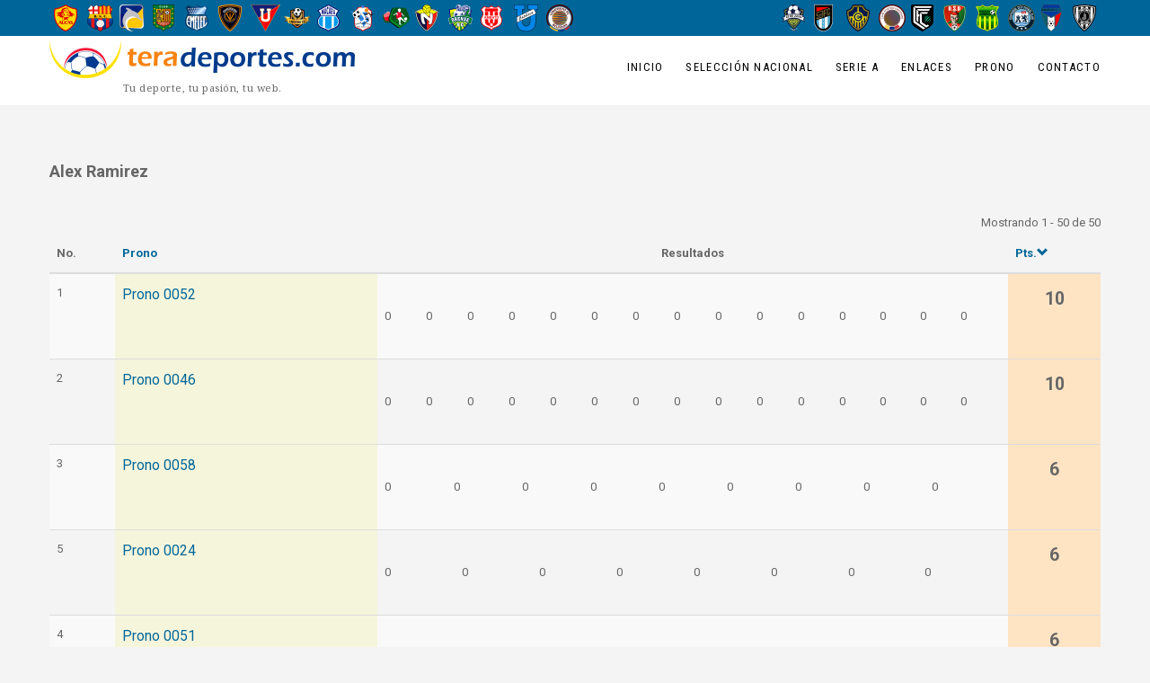

--- FILE ---
content_type: text/html; charset=UTF-8
request_url: https://www.teradeportes.com/prono/resultsbyuser/455250/2021
body_size: 8967
content:
<!DOCTYPE html>
<html  lang="es" dir="ltr" prefix="content: http://purl.org/rss/1.0/modules/content/  dc: http://purl.org/dc/terms/  foaf: http://xmlns.com/foaf/0.1/  og: http://ogp.me/ns#  rdfs: http://www.w3.org/2000/01/rdf-schema#  schema: http://schema.org/  sioc: http://rdfs.org/sioc/ns#  sioct: http://rdfs.org/sioc/types#  skos: http://www.w3.org/2004/02/skos/core#  xsd: http://www.w3.org/2001/XMLSchema# ">
  <head>
    <meta charset="utf-8" />
<noscript><style>form.antibot * :not(.antibot-message) { display: none !important; }</style>
</noscript><script async src="https://www.googletagmanager.com/gtag/js?id=UA-4106648-1"></script>
<script>window.dataLayer = window.dataLayer || [];function gtag(){dataLayer.push(arguments)};gtag("js", new Date());gtag("set", "developer_id.dMDhkMT", true);gtag("config", "UA-4106648-1", {"groups":"default","page_placeholder":"PLACEHOLDER_page_path","allow_ad_personalization_signals":false});</script>
<link rel="canonical" href="https://www.teradeportes.com/prono/resultsbyuser/455250/2021" />
<meta name="Generator" content="Drupal 8 (https://www.drupal.org)" />
<meta name="MobileOptimized" content="width" />
<meta name="HandheldFriendly" content="true" />
<meta name="viewport" content="width=device-width, initial-scale=1.0" />
<script type='text/javascript'>
  var googletag = googletag || {};
  googletag.cmd = googletag.cmd || [];
  // Add a place to store the slot name variable.
  googletag.slots = googletag.slots || {};

  (function() {
    var useSSL = 'https:' == document.location.protocol;
    var src = (useSSL ? 'https:' : 'http:') +
      '//securepubads.g.doubleclick.net/tag/js/gpt.js';

    var gads = document.createElement('script');
    gads.async = true;
    gads.type = 'text/javascript';
    gads.src = src;
    var node = document.getElementsByTagName('script')[0];
    node.parentNode.insertBefore(gads, node);
    
  })();
</script>
<script type="text/javascript">
  googletag.cmd.push(function() {

        // Start by defining breakpoints for this ad.
      var mapping = googletag.sizeMapping()
              .addSize([1024, 120], [1000, 40])
              .addSize([0, 0], [300, 250])
            .build();
  
  googletag.slots["tera_inicio_expandible_1000x40"] = googletag.defineSlot("/26532885/Tera_Inicio_Expandible_1000x40", [1000, 40], "js-dfp-tag-tera_inicio_expandible_1000x40")

    .addService(googletag.pubads())

  
  
  
        // Apply size mapping when there are breakpoints.
    .defineSizeMapping(mapping)
    ;

  });

</script>
<script type="text/javascript">
googletag.cmd.push(function() {

      googletag.pubads().enableAsyncRendering();
        googletag.pubads().enableSingleRequest();
        googletag.pubads().collapseEmptyDivs();
      
  googletag.enableServices();
});

</script>
<link rel="shortcut icon" href="/sites/default/files/favicon.ico" type="image/vnd.microsoft.icon" />

    <title>Results by user | Tera Deportes</title>
    <link rel="stylesheet" media="all" href="/libraries/drupal-superfish/css/superfish.css?t5cc6g" />
<link rel="stylesheet" media="all" href="/core/modules/system/css/components/align.module.css?t5cc6g" />
<link rel="stylesheet" media="all" href="/core/modules/system/css/components/fieldgroup.module.css?t5cc6g" />
<link rel="stylesheet" media="all" href="/core/modules/system/css/components/container-inline.module.css?t5cc6g" />
<link rel="stylesheet" media="all" href="/core/modules/system/css/components/clearfix.module.css?t5cc6g" />
<link rel="stylesheet" media="all" href="/core/modules/system/css/components/details.module.css?t5cc6g" />
<link rel="stylesheet" media="all" href="/core/modules/system/css/components/hidden.module.css?t5cc6g" />
<link rel="stylesheet" media="all" href="/core/modules/system/css/components/item-list.module.css?t5cc6g" />
<link rel="stylesheet" media="all" href="/core/modules/system/css/components/js.module.css?t5cc6g" />
<link rel="stylesheet" media="all" href="/core/modules/system/css/components/nowrap.module.css?t5cc6g" />
<link rel="stylesheet" media="all" href="/core/modules/system/css/components/position-container.module.css?t5cc6g" />
<link rel="stylesheet" media="all" href="/core/modules/system/css/components/progress.module.css?t5cc6g" />
<link rel="stylesheet" media="all" href="/core/modules/system/css/components/reset-appearance.module.css?t5cc6g" />
<link rel="stylesheet" media="all" href="/core/modules/system/css/components/resize.module.css?t5cc6g" />
<link rel="stylesheet" media="all" href="/core/modules/system/css/components/sticky-header.module.css?t5cc6g" />
<link rel="stylesheet" media="all" href="/core/modules/system/css/components/system-status-counter.css?t5cc6g" />
<link rel="stylesheet" media="all" href="/core/modules/system/css/components/system-status-report-counters.css?t5cc6g" />
<link rel="stylesheet" media="all" href="/core/modules/system/css/components/system-status-report-general-info.css?t5cc6g" />
<link rel="stylesheet" media="all" href="/core/modules/system/css/components/tablesort.module.css?t5cc6g" />
<link rel="stylesheet" media="all" href="/core/modules/system/css/components/tree-child.module.css?t5cc6g" />
<link rel="stylesheet" media="all" href="/core/modules/views/css/views.module.css?t5cc6g" />
<link rel="stylesheet" media="all" href="/themes/traveler/css/style.css?t5cc6g" />
<link rel="stylesheet" media="all" href="/themes/traveler/css/font-awesome.min.css?t5cc6g" />

    
<!--[if lte IE 8]>
<script src="/core/assets/vendor/html5shiv/html5shiv.min.js?v=3.7.3"></script>
<![endif]-->

    <!-- Facebook Pixel Code -->
<script>
!function(f,b,e,v,n,t,s)
{if(f.fbq)return;n=f.fbq=function(){n.callMethod?
n.callMethod.apply(n,arguments):n.queue.push(arguments)};
if(!f._fbq)f._fbq=n;n.push=n;n.loaded=!0;n.version='2.0';
n.queue=[];t=b.createElement(e);t.async=!0;
t.src=v;s=b.getElementsByTagName(e)[0];
s.parentNode.insertBefore(t,s)}(window, document,'script',
'https://connect.facebook.net/en_US/fbevents.js');
fbq('init', '248325842401913');
fbq('track', 'PageView');
</script>
<noscript><img height="1" width="1" style="display:none"
src="https://www.facebook.com/tr?id=248325842401913&ev=PageView&noscript=1"
/></noscript>
<!-- End Facebook Pixel Code -->
  </head>
  <body class="path-prono has-glyphicons">
    <!-- Start Preloader -->
      <div id="preloader">
      <div class="sk-circle">
        <div class="sk-circle1 sk-child"></div>
        <div class="sk-circle2 sk-child"></div>
        <div class="sk-circle3 sk-child"></div>
        <div class="sk-circle4 sk-child"></div>
        <div class="sk-circle5 sk-child"></div>
        <div class="sk-circle6 sk-child"></div>
        <div class="sk-circle7 sk-child"></div>
        <div class="sk-circle8 sk-child"></div>
        <div class="sk-circle9 sk-child"></div>
        <div class="sk-circle10 sk-child"></div>
        <div class="sk-circle11 sk-child"></div>
        <div class="sk-circle12 sk-child"></div>
      </div>
      </div>
    <!-- End Preloader -->

    <a href="#main-content" class="visually-hidden focusable skip-link">
      Pasar al contenido principal
    </a>
    
      <div class="dialog-off-canvas-main-canvas" data-off-canvas-main-canvas>
    <div class="page_wrapper">
	
			<div class="top_bar_wrapper invert invert-bg">
		<div class="container">
			<div class="row">
																			<div class="col-sm-12" role="heading">
							  <div class="region region-header">
    <section class="views-element-container block block-views block-views-blockcategories-block-3 clearfix" id="block-views-block-categories-block-3">
  
    

      <div class="form-group"><div class="view view-categories view-id-categories view-display-id-block_3 js-view-dom-id-6c228c4424f484c5e9cf734535b3dda71396d9acc45db8a52c84aad4e90d9b4b">
  
    
      
      <div class="view-content">
          <div class="views-view-grid horizontal cols-16 clearfix">
            <div class="views-row clearfix row-1">
                  <div class="views-col col-1" style="width: 6.25%;"><div class="views-field views-field-field-escudo"><div class="field-content">  <a href="/index.php/equipo/conmebol/ecuador/aucas" hreflang="en"><img src="/sites/default/files/styles/logoestadisticas30h/public/images/taxonomia/2017/2017-11-07/aucas2016-500hlevels_0.png?itok=usnHTlAV" width="26" height="30" alt="Aucas" typeof="foaf:Image" class="img-responsive" />

</a>
</div></div></div>
                  <div class="views-col col-2" style="width: 6.25%;"><div class="views-field views-field-field-escudo"><div class="field-content">  <a href="/index.php/equipo/conmebol/ecuador/barcelona" hreflang="en"><img src="/sites/default/files/styles/logoestadisticas30h/public/images/taxonomia/2017/2017-11-07/barcelona500hlevels_0.png?itok=-YfI9iv4" width="29" height="30" alt="Barcelona" typeof="foaf:Image" class="img-responsive" />

</a>
</div></div></div>
                  <div class="views-col col-3" style="width: 6.25%;"><div class="views-field views-field-field-escudo"><div class="field-content">  <a href="/index.php/equipo/conmebol/ecuador/delfin" hreflang="en"><img src="/sites/default/files/styles/logoestadisticas30h/public/images/taxonomia/2023/2023-05-25/delfinNew500hlevels.png?itok=90YtvWqE" width="27" height="30" alt="Delfin" typeof="foaf:Image" class="img-responsive" />

</a>
</div></div></div>
                  <div class="views-col col-4" style="width: 6.25%;"><div class="views-field views-field-field-escudo"><div class="field-content">  <a href="/index.php/equipo/conmebol/ecuador/deportivo%20cuenca" hreflang="en"><img src="/sites/default/files/styles/logoestadisticas30h/public/images/taxonomia/2017/2017-11-08/deportivoCuenca500hlevelsNew.png?itok=BfJ3o88s" width="24" height="30" alt="Deportivo Cuenca" typeof="foaf:Image" class="img-responsive" />

</a>
</div></div></div>
                  <div class="views-col col-5" style="width: 6.25%;"><div class="views-field views-field-field-escudo"><div class="field-content">  <a href="/index.php/equipo/conmebol/ecuador/emelec" hreflang="en"><img src="/sites/default/files/styles/logoestadisticas30h/public/images/taxonomia/2017/2017-11-08/emelec500hlevels.png?itok=jd3V_S-S" width="26" height="30" alt="Emelec" typeof="foaf:Image" class="img-responsive" />

</a>
</div></div></div>
                  <div class="views-col col-6" style="width: 6.25%;"><div class="views-field views-field-field-escudo"><div class="field-content">  <a href="/index.php/equipo/conmebol/ecuador/independiente%20del%20valle" hreflang="en"><img src="/sites/default/files/styles/logoestadisticas30h/public/images/taxonomia/2017/2017-11-08/independienteDelValle500hlevels.png?itok=givpELRJ" width="26" height="30" alt="Independiente del Valle" typeof="foaf:Image" class="img-responsive" />

</a>
</div></div></div>
                  <div class="views-col col-7" style="width: 6.25%;"><div class="views-field views-field-field-escudo"><div class="field-content">  <a href="/index.php/equipo/conmebol/ecuador/ldu%20quito" hreflang="en"><img src="/sites/default/files/styles/logoestadisticas30h/public/images/taxonomia/2017/2017-11-08/ligaQuito500hlevels.png?itok=8IGNqpfq" width="33" height="30" alt="Liga de Quito" typeof="foaf:Image" class="img-responsive" />

</a>
</div></div></div>
                  <div class="views-col col-8" style="width: 6.25%;"><div class="views-field views-field-field-escudo"><div class="field-content">  <a href="/index.php/taxonomy/term/985" hreflang="es"><img src="/sites/default/files/styles/logoestadisticas30h/public/images/taxonomia/2023/2023-01-24/libertadFC500hlevels.png?itok=ZHA5g-K-" width="30" height="30" alt="Libertad" typeof="foaf:Image" class="img-responsive" />

</a>
</div></div></div>
                  <div class="views-col col-9" style="width: 6.25%;"><div class="views-field views-field-field-escudo"><div class="field-content">  <a href="/index.php/equipo/conmebol/ecuador/macara" hreflang="en"><img src="/sites/default/files/styles/logoestadisticas30h/public/images/taxonomia/2017/2017-11-08/macara500hlevels.png?itok=sRdLi5qn" width="25" height="30" alt="Macará" typeof="foaf:Image" class="img-responsive" />

</a>
</div></div></div>
                  <div class="views-col col-10" style="width: 6.25%;"><div class="views-field views-field-field-escudo"><div class="field-content">  <a href="/index.php/equipo/conmebol/ecuador/manta" hreflang="en"><img src="/sites/default/files/styles/logoestadisticas30h/public/images/taxonomia/2017/2017-11-08/manta500hlevels.png?itok=yIHrjsqQ" width="27" height="30" alt="Manta" typeof="foaf:Image" class="img-responsive" />

</a>
</div></div></div>
                  <div class="views-col col-11" style="width: 6.25%;"><div class="views-field views-field-field-escudo"><div class="field-content">  <a href="/index.php/equipo/conmebol/ecuador/Mushuc%20Runa" hreflang="en"><img src="/sites/default/files/styles/logoestadisticas30h/public/images/taxonomia/2017/2017-11-08/mushucRuna500hlevels.png?itok=6qunopja" width="30" height="30" alt="Mushuc Runa" typeof="foaf:Image" class="img-responsive" />

</a>
</div></div></div>
                  <div class="views-col col-12" style="width: 6.25%;"><div class="views-field views-field-field-escudo"><div class="field-content">  <a href="/index.php/equipo/conmebol/ecuador/nacional" hreflang="en"><img src="/sites/default/files/styles/logoestadisticas30h/public/images/taxonomia/2017/2017-11-08/nacional500hlevels.png?itok=_E4t9HCw" width="26" height="30" alt="Nacional" typeof="foaf:Image" class="img-responsive" />

</a>
</div></div></div>
                  <div class="views-col col-13" style="width: 6.25%;"><div class="views-field views-field-field-escudo"><div class="field-content">  <a href="/index.php/taxonomy/term/948" hreflang="es"><img src="/sites/default/files/styles/logoestadisticas30h/public/images/taxonomia/2018/2018-02-16/orense500hlevels.png?itok=NnucdFLl" width="27" height="30" alt="Orense SC" typeof="foaf:Image" class="img-responsive" />

</a>
</div></div></div>
                  <div class="views-col col-14" style="width: 6.25%;"><div class="views-field views-field-field-escudo"><div class="field-content">  <a href="/index.php/equipo/conmebol/ecuador/tecnico%20universitario" hreflang="en"><img src="/sites/default/files/styles/logoestadisticas30h/public/images/taxonomia/2017/2017-11-08/tecnicoUniversitario500hlevels.png?itok=Y0K-tZye" width="24" height="30" alt="Técnico Universitario" typeof="foaf:Image" class="img-responsive" />

</a>
</div></div></div>
                  <div class="views-col col-15" style="width: 6.25%;"><div class="views-field views-field-field-escudo"><div class="field-content">  <a href="/index.php/equipo/conmebol/ecuador/universidad%20catolica" hreflang="en"><img src="/sites/default/files/styles/logoestadisticas30h/public/images/taxonomia/2017/2017-11-08/universidadCatolica500hlevels.png?itok=1xRTyL3d" width="27" height="30" alt="Universidad Católica" typeof="foaf:Image" class="img-responsive" />

</a>
</div></div></div>
                  <div class="views-col col-16" style="width: 6.25%;"><div class="views-field views-field-field-escudo"><div class="field-content">  <a href="/index.php/taxonomy/term/1018" hreflang="es"><img src="/sites/default/files/styles/logoestadisticas30h/public/images/taxonomia/2025/2025-02-15/vinotintoFC500hlevels.png?itok=Dgc18Jeo" width="30" height="30" alt="Vinotinto FC" typeof="foaf:Image" class="img-responsive" />

</a>
</div></div></div>
              </div>
      </div>

    </div>
  
          </div>
</div>

  </section>

<section class="views-element-container block block-views block-views-blockcategories-block-4 clearfix" id="block-views-block-categories-block-4">
  
    

      <div class="form-group"><div class="view view-categories view-id-categories view-display-id-block_4 js-view-dom-id-ce10fd4da823d64a12a5a597d4ebcdeaf78d81042106fa24f027c6f4ef77e1ec">
  
    
      
      <div class="view-content">
          <div class="views-view-grid horizontal cols-10 clearfix">
            <div class="views-row clearfix row-1">
                  <div class="views-col col-1" style="width: 10%;"><div class="views-field views-field-field-escudo"><div class="field-content">  <a href="/index.php/taxonomy/term/1019" hreflang="es"><img src="/sites/default/files/styles/logoestadisticas30h/public/images/taxonomia/2025/2025-02-16/22deJulio500hlevels.png?itok=Hz6fmZ2O" width="27" height="30" alt="22 de Julio" typeof="foaf:Image" class="img-responsive" />

</a>
</div></div></div>
                  <div class="views-col col-2" style="width: 10%;"><div class="views-field views-field-field-escudo"><div class="field-content">  <a href="/index.php/taxonomy/term/969" hreflang="es"><img src="/sites/default/files/styles/logoestadisticas30h/public/images/taxonomia/2021/2021-02-02/9deOctubre500hlevels.png?itok=NzYRslNP" width="21" height="30" alt="9 de Octubre" typeof="foaf:Image" class="img-responsive" />

</a>
</div></div></div>
                  <div class="views-col col-3" style="width: 10%;"><div class="views-field views-field-field-escudo"><div class="field-content">  <a href="/index.php/taxonomy/term/977" hreflang="es"><img src="/sites/default/files/styles/logoestadisticas30h/public/images/taxonomia/2021/2021-05-24/chacaritas500hlevels.png?itok=Jyr7iqoY" width="26" height="30" alt="Chacaritas" typeof="foaf:Image" class="img-responsive" />

</a>
</div></div></div>
                  <div class="views-col col-4" style="width: 10%;"><div class="views-field views-field-field-escudo"><div class="field-content">  <a href="/index.php/taxonomy/term/1020" hreflang="es"><img src="/sites/default/files/styles/logoestadisticas30h/public/images/taxonomia/2025/2025-02-16/clubAtleticoVinotintoFC500hlevels.png?itok=IhcFEZYT" width="30" height="30" alt="CA Vinotinto" typeof="foaf:Image" class="img-responsive" />

</a>
</div></div></div>
                  <div class="views-col col-5" style="width: 10%;"><div class="views-field views-field-field-escudo"><div class="field-content">  <a href="/index.php/taxonomy/term/973" hreflang="es"><img src="/sites/default/files/styles/logoestadisticas30h/public/images/taxonomia/2023/2023-05-25/cumbayaFC2023-500hlevels.png?itok=Gq8QQvl4" width="25" height="30" alt="Cumbaya" typeof="foaf:Image" class="img-responsive" />

</a>
</div></div></div>
                  <div class="views-col col-6" style="width: 10%;"><div class="views-field views-field-field-escudo"><div class="field-content">  <a href="/index.php/taxonomy/term/1003" hreflang="es"><img src="/sites/default/files/styles/logoestadisticas30h/public/images/taxonomia/2025/2025-09-30/deportivoSantoDomingo500h.png?itok=wwRyiAYF" width="25" height="30" alt="Deportivo Santo Domingo" typeof="foaf:Image" class="img-responsive" />

</a>
</div></div></div>
                  <div class="views-col col-7" style="width: 10%;"><div class="views-field views-field-field-escudo"><div class="field-content">  <a href="/index.php/equipo/conmebol/ecuador/gualaceo" hreflang="en"><img src="/sites/default/files/styles/logoestadisticas30h/public/images/taxonomia/2017/2017-11-08/gualaceo500hlevels.png?itok=rZBg8EVM" width="26" height="30" alt="Gualaceo" typeof="foaf:Image" class="img-responsive" />

</a>
</div></div></div>
                  <div class="views-col col-8" style="width: 10%;"><div class="views-field views-field-field-escudo"><div class="field-content">  <a href="/index.php/equipo/conmebol/ecuador/river-ecuador" hreflang="en"><img src="/sites/default/files/styles/logoestadisticas30h/public/images/taxonomia/2017/2017-11-08/guayaquilCity500hlevels.png?itok=EitR9ibw" width="30" height="30" alt="Guayaquil City" typeof="foaf:Image" class="img-responsive" />

</a>
</div></div></div>
                  <div class="views-col col-9" style="width: 10%;"><div class="views-field views-field-field-escudo"><div class="field-content">  <a href="/index.php/equipo/conmebol/ecuador/imbabura" hreflang="en"><img src="/sites/default/files/styles/logoestadisticas30h/public/images/taxonomia/2017/2017-11-08/imbabura500hlevels.png?itok=rtIeBjmc" width="24" height="30" alt="Imbabura" typeof="foaf:Image" class="img-responsive" />

</a>
</div></div></div>
                  <div class="views-col col-10" style="width: 10%;"><div class="views-field views-field-field-escudo"><div class="field-content">  <a href="/index.php/taxonomy/term/953" hreflang="es"><img src="/sites/default/files/styles/logoestadisticas30h/public/images/taxonomia/2019/2019-03-14/independienteJuniors500h.png?itok=RPtsZ4pJ" width="26" height="30" alt="Logo" typeof="foaf:Image" class="img-responsive" />

</a>
</div></div></div>
              </div>
      </div>

    </div>
  
          </div>
</div>

  </section>


  </div>

						</div>
												</div>
		</div>
	</div>
	
			<div class="header_wrapper">
			          <header class="navbar header-3 container navbar-default container" id="navbar" role="banner">
      <div class="navbar-header">
          <div class="region region-branding">
          <a class="logo navbar-btn pull-left" href="/index.php/" title="Inicio" rel="home">
      <img src="/sites/default/files/logoTeraTopDrupal8h42.png" alt="Inicio" />
    </a>
          <p class="navbar-text">Tu deporte, tu pasión, tu web.</p>
  
  </div>

          <div class="region region-navigation">
    <section id="block-mainnavigation" class="block block-superfish block-superfishmain clearfix">
  
    

      
<ul id="superfish-main" class="menu sf-menu sf-main sf-horizontal sf-style-none">
  
<li id="main-menu-link-contentbca99a45-4817-4ad4-a1b4-11b229914028" class="sf-depth-1 sf-no-children"><a href="/" class="sf-depth-1">Inicio</a></li><li id="main-menu-link-content1dedb53e-2162-477a-835e-a2fc77bd81aa" class="sf-depth-1 sf-no-children"><a href="/futbol/ecuador/seleccion-nacional" class="sf-depth-1">Selección Nacional</a></li><li id="main-menu-link-contentf81e5564-70a4-4300-9180-8a51ee7981c9" class="sf-depth-1 sf-no-children"><a href="/futbol/ecuador/serie-a" class="sf-depth-1">Serie A</a></li><li id="main-menu-link-content9bd5fd44-cca0-47e0-a84d-795d8318b6a6" class="sf-depth-1 menuparent"><a href="" class="sf-depth-1 menuparent">Enlaces</a><ul><li id="main-menu-link-content0e400b76-16cb-4a39-888c-1935773965d1" class="sf-depth-2 sf-no-children"><a href="https://www.flashscore.es/" class="sf-depth-2 sf-external">Resultados de fútbol EN DIRECTO</a></li></ul></li><li id="main-menu-link-content73bd50de-990f-42b1-9e8b-8863ecdefb4b" class="sf-depth-1 menuparent"><a href="/prono/globalresults/genodds/2025/all" class="sf-depth-1 menuparent">Prono</a><ul><li id="main-menu-link-content48856118-4314-49dc-b9b5-bb35be0a7233" class="sf-depth-2 sf-no-children"><a href="/prono-participa-en-el-pronostico-junto-a-tera-deportes-y-la-radio-redonda" class="sf-depth-2">Registro</a></li><li id="main-menu-link-contentd66206b2-61d0-4df9-ade6-1f290d0616c6" class="sf-depth-2 sf-no-children"><a href="/prono/globalresults/genodds/2025/all" class="sf-depth-2">2025</a></li><li id="main-menu-link-content899b2917-d3b4-430a-8268-d54aeb1b7444" class="sf-depth-2 sf-no-children"><a href="/prono/globalresults/genodds/2024/all" class="sf-depth-2">2024</a></li><li id="main-menu-link-content5b26ac2d-2fc2-457b-90a1-22073d399dc6" class="sf-depth-2 sf-no-children"><a href="/prono/globalresults/genodds/2023/all" class="sf-depth-2">2023</a></li><li id="main-menu-link-content384b693f-8d6e-489a-a486-1cceb92eb01f" class="sf-depth-2 sf-no-children"><a href="/prono/globalresults/gen/2021/all" class="sf-depth-2">2021</a></li><li id="main-menu-link-content559c51ce-9821-41ac-be44-581fa707e514" class="sf-depth-2 sf-no-children"><a href="/prono/globalresults/gen/2020/all" class="sf-depth-2">2020</a></li></ul></li><li id="main-menu-link-content0578b53f-0acc-4c52-ab2e-4865a057eeec" class="sf-depth-1 sf-no-children"><a href="/contact" class="sf-depth-1">Contacto</a></li>
</ul>

  </section>


  </div>

      </div>
    </header>
  		</div>
	
								  <div class="region region-slider">
    <section id="block-dfptagtera-inicio-expandible-1000x40" class="block block-dfp block-dfp-ad9ea84894-dfc2-4a85-8c09-9fc149bc5bb8 clearfix">
  
    

      <div id="js-dfp-tag-tera_inicio_expandible_1000x40">
        <script type="text/javascript">
            googletag.cmd.push(function() {
                googletag.display('js-dfp-tag-tera_inicio_expandible_1000x40');
            });
    
    </script>
</div>

  </section>


  </div>

			

		
		
				<div role="main" class="main-container container js-quickedit-main-content">

			<div class="row">

								
												<section class="col-sm-12">

										
										
										
																
					
																  <div class="region region-content">
    <div data-drupal-messages-fallback class="hidden"></div><div class="block-region-top"><section class="block block-views block-views-blockprono-block-3 clearfix">
  
    

      <div class="views-element-container form-group"><div class="view view-prono view-id-prono view-display-id-block_3 js-view-dom-id-c3d72528db55cc4a664eedafb6e7e809b1f1a26430adc49d6848b7eddc9b6b39">
  
    
      <div class="view-header">
      <p>Alex Ramirez</p>
Mostrando 1 - 50 de 50
    </div>
      
      <div class="view-content">
      <table class="table cols-4 table-hover table-striped">
        <thead>
      <tr>
                                                  <th id="view-counter-table-column" class="views-field views-field-counter" scope="col">No.</th>
                                                  <th id="view-title-table-column" class="views-field views-field-title" scope="col"><a href="?order=title&amp;sort=asc" title="ordenar por Prono">Prono</a></th>
                                                  <th id="view-prono-count-right-picks-table-column" class="views-field views-field-prono-count-right-picks" scope="col">Resultados</th>
                                                  <th id="view-field-aciertos-table-column" class="views-field views-field-field-aciertos is-active" scope="col"><a href="?order=field_aciertos&amp;sort=asc" title="ordenar por Pts.">Pts.<span class="icon glyphicon glyphicon-chevron-down icon-after" aria-hidden="true" data-toggle="tooltip" data-placement="bottom" title="Ordenar ascendente"></span>
</a></th>
              </tr>
          </thead>
    <tbody>
          <tr>
                                                                                                        <td headers="view-counter-table-column" class="views-field views-field-counter">1          </td>
                                                                                                        <td headers="view-title-table-column" class="views-field views-field-title"><a href="/prono/resultsbyprono/497816/gen">Prono 0052</a>          </td>
                                                                                                        <td headers="view-prono-count-right-picks-table-column" class="views-field views-field-prono-count-right-picks"><div class="contenedorLogosPronoUsuario"><div class="logoIndividualPronoUsuario-15 resultadoPendiente"><p>0</p></div><div class="logoIndividualPronoUsuario-15 resultadoPendiente"><p>0</p></div><div class="logoIndividualPronoUsuario-15 resultadoPendiente"><p>0</p></div><div class="logoIndividualPronoUsuario-15 resultadoPendiente"><p>0</p></div><div class="logoIndividualPronoUsuario-15 resultadoPendiente"><p>0</p></div><div class="logoIndividualPronoUsuario-15 resultadoPendiente"><p>0</p></div><div class="logoIndividualPronoUsuario-15 resultadoPendiente"><p>0</p></div><div class="logoIndividualPronoUsuario-15 resultadoPendiente"><p>0</p></div><div class="logoIndividualPronoUsuario-15 resultadoPendiente"><p>0</p></div><div class="logoIndividualPronoUsuario-15 resultadoPendiente"><p>0</p></div><div class="logoIndividualPronoUsuario-15 resultadoPendiente"><p>0</p></div><div class="logoIndividualPronoUsuario-15 resultadoPendiente"><p>0</p></div><div class="logoIndividualPronoUsuario-15 resultadoPendiente"><p>0</p></div><div class="logoIndividualPronoUsuario-15 resultadoPendiente"><p>0</p></div><div class="logoIndividualPronoUsuario-15 resultadoPendiente"><p>0</p></div></div>          </td>
                                                                                                        <td headers="view-field-aciertos-table-column" class="views-field views-field-field-aciertos is-active">10          </td>
              </tr>
                <tr>
                                                                                                        <td headers="view-counter-table-column" class="views-field views-field-counter">2          </td>
                                                                                                        <td headers="view-title-table-column" class="views-field views-field-title"><a href="/prono/resultsbyprono/493279/gen">Prono 0046</a>          </td>
                                                                                                        <td headers="view-prono-count-right-picks-table-column" class="views-field views-field-prono-count-right-picks"><div class="contenedorLogosPronoUsuario"><div class="logoIndividualPronoUsuario-15 resultadoPendiente"><p>0</p></div><div class="logoIndividualPronoUsuario-15 resultadoPendiente"><p>0</p></div><div class="logoIndividualPronoUsuario-15 resultadoPendiente"><p>0</p></div><div class="logoIndividualPronoUsuario-15 resultadoPendiente"><p>0</p></div><div class="logoIndividualPronoUsuario-15 resultadoPendiente"><p>0</p></div><div class="logoIndividualPronoUsuario-15 resultadoPendiente"><p>0</p></div><div class="logoIndividualPronoUsuario-15 resultadoPendiente"><p>0</p></div><div class="logoIndividualPronoUsuario-15 resultadoPendiente"><p>0</p></div><div class="logoIndividualPronoUsuario-15 resultadoPendiente"><p>0</p></div><div class="logoIndividualPronoUsuario-15 resultadoPendiente"><p>0</p></div><div class="logoIndividualPronoUsuario-15 resultadoPendiente"><p>0</p></div><div class="logoIndividualPronoUsuario-15 resultadoPendiente"><p>0</p></div><div class="logoIndividualPronoUsuario-15 resultadoPendiente"><p>0</p></div><div class="logoIndividualPronoUsuario-15 resultadoPendiente"><p>0</p></div><div class="logoIndividualPronoUsuario-15 resultadoPendiente"><p>0</p></div></div>          </td>
                                                                                                        <td headers="view-field-aciertos-table-column" class="views-field views-field-field-aciertos is-active">10          </td>
              </tr>
                <tr>
                                                                                                        <td headers="view-counter-table-column" class="views-field views-field-counter">3          </td>
                                                                                                        <td headers="view-title-table-column" class="views-field views-field-title"><a href="/prono/resultsbyprono/502108/gen">Prono 0058</a>          </td>
                                                                                                        <td headers="view-prono-count-right-picks-table-column" class="views-field views-field-prono-count-right-picks"><div class="contenedorLogosPronoUsuario"><div class="logoIndividualPronoUsuario-9 resultadoPendiente"><p>0</p></div><div class="logoIndividualPronoUsuario-9 resultadoPendiente"><p>0</p></div><div class="logoIndividualPronoUsuario-9 resultadoPendiente"><p>0</p></div><div class="logoIndividualPronoUsuario-9 resultadoPendiente"><p>0</p></div><div class="logoIndividualPronoUsuario-9 resultadoPendiente"><p>0</p></div><div class="logoIndividualPronoUsuario-9 resultadoPendiente"><p>0</p></div><div class="logoIndividualPronoUsuario-9 resultadoPendiente"><p>0</p></div><div class="logoIndividualPronoUsuario-9 resultadoPendiente"><p>0</p></div><div class="logoIndividualPronoUsuario-9 resultadoPendiente"><p>0</p></div></div>          </td>
                                                                                                        <td headers="view-field-aciertos-table-column" class="views-field views-field-field-aciertos is-active">6          </td>
              </tr>
                <tr>
                                                                                                        <td headers="view-counter-table-column" class="views-field views-field-counter">5          </td>
                                                                                                        <td headers="view-title-table-column" class="views-field views-field-title"><a href="/prono/resultsbyprono/472716/gen">Prono 0024</a>          </td>
                                                                                                        <td headers="view-prono-count-right-picks-table-column" class="views-field views-field-prono-count-right-picks"><div class="contenedorLogosPronoUsuario"><div class="logoIndividualPronoUsuario-8 resultadoPendiente"><p>0</p></div><div class="logoIndividualPronoUsuario-8 resultadoPendiente"><p>0</p></div><div class="logoIndividualPronoUsuario-8 resultadoPendiente"><p>0</p></div><div class="logoIndividualPronoUsuario-8 resultadoPendiente"><p>0</p></div><div class="logoIndividualPronoUsuario-8 resultadoPendiente"><p>0</p></div><div class="logoIndividualPronoUsuario-8 resultadoPendiente"><p>0</p></div><div class="logoIndividualPronoUsuario-8 resultadoPendiente"><p>0</p></div><div class="logoIndividualPronoUsuario-8 resultadoPendiente"><p>0</p></div></div>          </td>
                                                                                                        <td headers="view-field-aciertos-table-column" class="views-field views-field-field-aciertos is-active">6          </td>
              </tr>
                <tr>
                                                                                                        <td headers="view-counter-table-column" class="views-field views-field-counter">4          </td>
                                                                                                        <td headers="view-title-table-column" class="views-field views-field-title"><a href="/prono/resultsbyprono/497086/gen">Prono 0051</a>          </td>
                                                                                                        <td headers="view-prono-count-right-picks-table-column" class="views-field views-field-prono-count-right-picks"><div class="contenedorLogosPronoUsuario"><div class="logoIndividualPronoUsuario-8 resultadoPendiente"><p>0</p></div><div class="logoIndividualPronoUsuario-8 resultadoPendiente"><p>0</p></div><div class="logoIndividualPronoUsuario-8 resultadoPendiente"><p>0</p></div><div class="logoIndividualPronoUsuario-8 resultadoPendiente"><p>0</p></div><div class="logoIndividualPronoUsuario-8 resultadoPendiente"><p>0</p></div><div class="logoIndividualPronoUsuario-8 resultadoPendiente"><p>0</p></div><div class="logoIndividualPronoUsuario-8 resultadoPendiente"><p>0</p></div><div class="logoIndividualPronoUsuario-8 resultadoPendiente"><p>0</p></div></div>          </td>
                                                                                                        <td headers="view-field-aciertos-table-column" class="views-field views-field-field-aciertos is-active">6          </td>
              </tr>
                <tr>
                                                                                                        <td headers="view-counter-table-column" class="views-field views-field-counter">6          </td>
                                                                                                        <td headers="view-title-table-column" class="views-field views-field-title"><a href="/prono/resultsbyprono/490994/gen">Prono 0043</a>          </td>
                                                                                                        <td headers="view-prono-count-right-picks-table-column" class="views-field views-field-prono-count-right-picks"><div class="contenedorLogosPronoUsuario"><div class="logoIndividualPronoUsuario-9 resultadoPendiente"><p>0</p></div><div class="logoIndividualPronoUsuario-9 resultadoPendiente"><p>0</p></div><div class="logoIndividualPronoUsuario-9 resultadoPendiente"><p>0</p></div><div class="logoIndividualPronoUsuario-9 resultadoPendiente"><p>0</p></div><div class="logoIndividualPronoUsuario-9 resultadoPendiente"><p>0</p></div><div class="logoIndividualPronoUsuario-9 resultadoPendiente"><p>0</p></div><div class="logoIndividualPronoUsuario-9 resultadoPendiente"><p>0</p></div><div class="logoIndividualPronoUsuario-9 resultadoPendiente"><p>0</p></div><div class="logoIndividualPronoUsuario-9 resultadoPendiente"><p>0</p></div></div>          </td>
                                                                                                        <td headers="view-field-aciertos-table-column" class="views-field views-field-field-aciertos is-active">5          </td>
              </tr>
                <tr>
                                                                                                        <td headers="view-counter-table-column" class="views-field views-field-counter">7          </td>
                                                                                                        <td headers="view-title-table-column" class="views-field views-field-title"><a href="/prono/resultsbyprono/500661/gen">Prono 0056</a>          </td>
                                                                                                        <td headers="view-prono-count-right-picks-table-column" class="views-field views-field-prono-count-right-picks"><div class="contenedorLogosPronoUsuario"><div class="logoIndividualPronoUsuario-8 resultadoPendiente"><p>0</p></div><div class="logoIndividualPronoUsuario-8 resultadoPendiente"><p>0</p></div><div class="logoIndividualPronoUsuario-8 resultadoPendiente"><p>0</p></div><div class="logoIndividualPronoUsuario-8 resultadoPendiente"><p>0</p></div><div class="logoIndividualPronoUsuario-8 resultadoPendiente"><p>0</p></div><div class="logoIndividualPronoUsuario-8 resultadoPendiente"><p>0</p></div><div class="logoIndividualPronoUsuario-8 resultadoPendiente"><p>0</p></div><div class="logoIndividualPronoUsuario-8 resultadoPendiente"><p>0</p></div></div>          </td>
                                                                                                        <td headers="view-field-aciertos-table-column" class="views-field views-field-field-aciertos is-active">5          </td>
              </tr>
                <tr>
                                                                                                        <td headers="view-counter-table-column" class="views-field views-field-counter">8          </td>
                                                                                                        <td headers="view-title-table-column" class="views-field views-field-title"><a href="/prono/resultsbyprono/501382/gen">Prono 0057</a>          </td>
                                                                                                        <td headers="view-prono-count-right-picks-table-column" class="views-field views-field-prono-count-right-picks"><div class="contenedorLogosPronoUsuario"><div class="logoIndividualPronoUsuario-10 resultadoPendiente"><p>0</p></div><div class="logoIndividualPronoUsuario-10 resultadoPendiente"><p>0</p></div><div class="logoIndividualPronoUsuario-10 resultadoPendiente"><p>0</p></div><div class="logoIndividualPronoUsuario-10 resultadoPendiente"><p>0</p></div><div class="logoIndividualPronoUsuario-10 resultadoPendiente"><p>0</p></div><div class="logoIndividualPronoUsuario-10 resultadoPendiente"><p>0</p></div><div class="logoIndividualPronoUsuario-10 resultadoPendiente"><p>0</p></div><div class="logoIndividualPronoUsuario-10 resultadoPendiente"><p>0</p></div><div class="logoIndividualPronoUsuario-10 resultadoPendiente"><p>0</p></div><div class="logoIndividualPronoUsuario-10 resultadoPendiente"><p>0</p></div></div>          </td>
                                                                                                        <td headers="view-field-aciertos-table-column" class="views-field views-field-field-aciertos is-active">5          </td>
              </tr>
                <tr>
                                                                                                        <td headers="view-counter-table-column" class="views-field views-field-counter">9          </td>
                                                                                                        <td headers="view-title-table-column" class="views-field views-field-title"><a href="/prono/resultsbyprono/463603/gen">Prono 0014</a>          </td>
                                                                                                        <td headers="view-prono-count-right-picks-table-column" class="views-field views-field-prono-count-right-picks"><div class="contenedorLogosPronoUsuario"><div class="logoIndividualPronoUsuario-9 resultadoPendiente"><p>0</p></div><div class="logoIndividualPronoUsuario-9 resultadoPendiente"><p>0</p></div><div class="logoIndividualPronoUsuario-9 resultadoPendiente"><p>0</p></div><div class="logoIndividualPronoUsuario-9 resultadoPendiente"><p>0</p></div><div class="logoIndividualPronoUsuario-9 resultadoPendiente"><p>0</p></div><div class="logoIndividualPronoUsuario-9 resultadoPendiente"><p>0</p></div><div class="logoIndividualPronoUsuario-9 resultadoPendiente"><p>0</p></div><div class="logoIndividualPronoUsuario-9 resultadoPendiente"><p>0</p></div><div class="logoIndividualPronoUsuario-9 resultadoPendiente"><p>0</p></div></div>          </td>
                                                                                                        <td headers="view-field-aciertos-table-column" class="views-field views-field-field-aciertos is-active">5          </td>
              </tr>
                <tr>
                                                                                                        <td headers="view-counter-table-column" class="views-field views-field-counter">10          </td>
                                                                                                        <td headers="view-title-table-column" class="views-field views-field-title"><a href="/prono/resultsbyprono/476814/gen">Prono 0027</a>          </td>
                                                                                                        <td headers="view-prono-count-right-picks-table-column" class="views-field views-field-prono-count-right-picks"><div class="contenedorLogosPronoUsuario"><div class="logoIndividualPronoUsuario-10 resultadoPendiente"><p>0</p></div><div class="logoIndividualPronoUsuario-10 resultadoPendiente"><p>0</p></div><div class="logoIndividualPronoUsuario-10 resultadoPendiente"><p>0</p></div><div class="logoIndividualPronoUsuario-10 resultadoPendiente"><p>0</p></div><div class="logoIndividualPronoUsuario-10 resultadoPendiente"><p>0</p></div><div class="logoIndividualPronoUsuario-10 resultadoPendiente"><p>0</p></div><div class="logoIndividualPronoUsuario-10 resultadoPendiente"><p>0</p></div><div class="logoIndividualPronoUsuario-10 resultadoPendiente"><p>0</p></div><div class="logoIndividualPronoUsuario-10 resultadoPendiente"><p>0</p></div><div class="logoIndividualPronoUsuario-10 resultadoPendiente"><p>0</p></div></div>          </td>
                                                                                                        <td headers="view-field-aciertos-table-column" class="views-field views-field-field-aciertos is-active">5          </td>
              </tr>
                <tr>
                                                                                                        <td headers="view-counter-table-column" class="views-field views-field-counter">11          </td>
                                                                                                        <td headers="view-title-table-column" class="views-field views-field-title"><a href="/prono/resultsbyprono/485580/gen">Prono 0036</a>          </td>
                                                                                                        <td headers="view-prono-count-right-picks-table-column" class="views-field views-field-prono-count-right-picks"><div class="contenedorLogosPronoUsuario"><div class="logoIndividualPronoUsuario-9 resultadoPendiente"><p>0</p></div><div class="logoIndividualPronoUsuario-9 resultadoPendiente"><p>0</p></div><div class="logoIndividualPronoUsuario-9 resultadoPendiente"><p>0</p></div><div class="logoIndividualPronoUsuario-9 resultadoPendiente"><p>0</p></div><div class="logoIndividualPronoUsuario-9 resultadoPendiente"><p>0</p></div><div class="logoIndividualPronoUsuario-9 resultadoPendiente"><p>0</p></div><div class="logoIndividualPronoUsuario-9 resultadoPendiente"><p>0</p></div><div class="logoIndividualPronoUsuario-9 resultadoPendiente"><p>0</p></div><div class="logoIndividualPronoUsuario-9 resultadoPendiente"><p>0</p></div></div>          </td>
                                                                                                        <td headers="view-field-aciertos-table-column" class="views-field views-field-field-aciertos is-active">5          </td>
              </tr>
                <tr>
                                                                                                        <td headers="view-counter-table-column" class="views-field views-field-counter">12          </td>
                                                                                                        <td headers="view-title-table-column" class="views-field views-field-title"><a href="/prono/resultsbyprono/492482/gen">Prono 0045</a>          </td>
                                                                                                        <td headers="view-prono-count-right-picks-table-column" class="views-field views-field-prono-count-right-picks"><div class="contenedorLogosPronoUsuario"><div class="logoIndividualPronoUsuario-8 resultadoPendiente"><p>0</p></div><div class="logoIndividualPronoUsuario-8 resultadoPendiente"><p>0</p></div><div class="logoIndividualPronoUsuario-8 resultadoPendiente"><p>0</p></div><div class="logoIndividualPronoUsuario-8 resultadoPendiente"><p>0</p></div><div class="logoIndividualPronoUsuario-8 resultadoPendiente"><p>0</p></div><div class="logoIndividualPronoUsuario-8 resultadoPendiente"><p>0</p></div><div class="logoIndividualPronoUsuario-8 resultadoPendiente"><p>0</p></div><div class="logoIndividualPronoUsuario-8 resultadoPendiente"><p>0</p></div></div>          </td>
                                                                                                        <td headers="view-field-aciertos-table-column" class="views-field views-field-field-aciertos is-active">5          </td>
              </tr>
                <tr>
                                                                                                        <td headers="view-counter-table-column" class="views-field views-field-counter">13          </td>
                                                                                                        <td headers="view-title-table-column" class="views-field views-field-title"><a href="/prono/resultsbyprono/499242/gen">Prono 0054</a>          </td>
                                                                                                        <td headers="view-prono-count-right-picks-table-column" class="views-field views-field-prono-count-right-picks"><div class="contenedorLogosPronoUsuario"><div class="logoIndividualPronoUsuario-8 resultadoPendiente"><p>0</p></div><div class="logoIndividualPronoUsuario-8 resultadoPendiente"><p>0</p></div><div class="logoIndividualPronoUsuario-8 resultadoPendiente"><p>0</p></div><div class="logoIndividualPronoUsuario-8 resultadoPendiente"><p>0</p></div><div class="logoIndividualPronoUsuario-8 resultadoPendiente"><p>0</p></div><div class="logoIndividualPronoUsuario-8 resultadoPendiente"><p>0</p></div><div class="logoIndividualPronoUsuario-8 resultadoPendiente"><p>0</p></div><div class="logoIndividualPronoUsuario-8 resultadoPendiente"><p>0</p></div></div>          </td>
                                                                                                        <td headers="view-field-aciertos-table-column" class="views-field views-field-field-aciertos is-active">5          </td>
              </tr>
                <tr>
                                                                                                        <td headers="view-counter-table-column" class="views-field views-field-counter">17          </td>
                                                                                                        <td headers="view-title-table-column" class="views-field views-field-title"><a href="/prono/resultsbyprono/481558/gen">Prono 0031</a>          </td>
                                                                                                        <td headers="view-prono-count-right-picks-table-column" class="views-field views-field-prono-count-right-picks"><div class="contenedorLogosPronoUsuario"><div class="logoIndividualPronoUsuario-12 resultadoPendiente"><p>0</p></div><div class="logoIndividualPronoUsuario-12 resultadoPendiente"><p>0</p></div><div class="logoIndividualPronoUsuario-12 resultadoPendiente"><p>0</p></div><div class="logoIndividualPronoUsuario-12 resultadoPendiente"><p>0</p></div><div class="logoIndividualPronoUsuario-12 resultadoPendiente"><p>0</p></div><div class="logoIndividualPronoUsuario-12 resultadoPendiente"><p>0</p></div><div class="logoIndividualPronoUsuario-12 resultadoPendiente"><p>0</p></div><div class="logoIndividualPronoUsuario-12 resultadoPendiente"><p>0</p></div><div class="logoIndividualPronoUsuario-12 resultadoPendiente"><p>0</p></div><div class="logoIndividualPronoUsuario-12 resultadoPendiente"><p>0</p></div><div class="logoIndividualPronoUsuario-12 resultadoPendiente"><p>0</p></div><div class="logoIndividualPronoUsuario-12 resultadoPendiente"><p>0</p></div></div>          </td>
                                                                                                        <td headers="view-field-aciertos-table-column" class="views-field views-field-field-aciertos is-active">4          </td>
              </tr>
                <tr>
                                                                                                        <td headers="view-counter-table-column" class="views-field views-field-counter">18          </td>
                                                                                                        <td headers="view-title-table-column" class="views-field views-field-title"><a href="/prono/resultsbyprono/457015/gen">Prono 0007</a>          </td>
                                                                                                        <td headers="view-prono-count-right-picks-table-column" class="views-field views-field-prono-count-right-picks"><div class="contenedorLogosPronoUsuario"><div class="logoIndividualPronoUsuario-8 resultadoPendiente"><p>0</p></div><div class="logoIndividualPronoUsuario-8 resultadoPendiente"><p>0</p></div><div class="logoIndividualPronoUsuario-8 resultadoPendiente"><p>0</p></div><div class="logoIndividualPronoUsuario-8 resultadoPendiente"><p>0</p></div><div class="logoIndividualPronoUsuario-8 resultadoPendiente"><p>0</p></div><div class="logoIndividualPronoUsuario-8 resultadoPendiente"><p>0</p></div><div class="logoIndividualPronoUsuario-8 resultadoPendiente"><p>0</p></div><div class="logoIndividualPronoUsuario-8 resultadoPendiente"><p>0</p></div></div>          </td>
                                                                                                        <td headers="view-field-aciertos-table-column" class="views-field views-field-field-aciertos is-active">4          </td>
              </tr>
                <tr>
                                                                                                        <td headers="view-counter-table-column" class="views-field views-field-counter">15          </td>
                                                                                                        <td headers="view-title-table-column" class="views-field views-field-title"><a href="/prono/resultsbyprono/464467/gen">Prono 0015</a>          </td>
                                                                                                        <td headers="view-prono-count-right-picks-table-column" class="views-field views-field-prono-count-right-picks"><div class="contenedorLogosPronoUsuario"><div class="logoIndividualPronoUsuario-8 resultadoPendiente"><p>0</p></div><div class="logoIndividualPronoUsuario-8 resultadoPendiente"><p>0</p></div><div class="logoIndividualPronoUsuario-8 resultadoPendiente"><p>0</p></div><div class="logoIndividualPronoUsuario-8 resultadoPendiente"><p>0</p></div><div class="logoIndividualPronoUsuario-8 resultadoPendiente"><p>0</p></div><div class="logoIndividualPronoUsuario-8 resultadoPendiente"><p>0</p></div><div class="logoIndividualPronoUsuario-8 resultadoPendiente"><p>0</p></div><div class="logoIndividualPronoUsuario-8 resultadoPendiente"><p>0</p></div></div>          </td>
                                                                                                        <td headers="view-field-aciertos-table-column" class="views-field views-field-field-aciertos is-active">4          </td>
              </tr>
                <tr>
                                                                                                        <td headers="view-counter-table-column" class="views-field views-field-counter">16          </td>
                                                                                                        <td headers="view-title-table-column" class="views-field views-field-title"><a href="/prono/resultsbyprono/487156/gen">Prono 0038</a>          </td>
                                                                                                        <td headers="view-prono-count-right-picks-table-column" class="views-field views-field-prono-count-right-picks"><div class="contenedorLogosPronoUsuario"><div class="logoIndividualPronoUsuario-8 resultadoPendiente"><p>0</p></div><div class="logoIndividualPronoUsuario-8 resultadoPendiente"><p>0</p></div><div class="logoIndividualPronoUsuario-8 resultadoPendiente"><p>0</p></div><div class="logoIndividualPronoUsuario-8 resultadoPendiente"><p>0</p></div><div class="logoIndividualPronoUsuario-8 resultadoPendiente"><p>0</p></div><div class="logoIndividualPronoUsuario-8 resultadoPendiente"><p>0</p></div><div class="logoIndividualPronoUsuario-8 resultadoPendiente"><p>0</p></div><div class="logoIndividualPronoUsuario-8 resultadoPendiente"><p>0</p></div></div>          </td>
                                                                                                        <td headers="view-field-aciertos-table-column" class="views-field views-field-field-aciertos is-active">4          </td>
              </tr>
                <tr>
                                                                                                        <td headers="view-counter-table-column" class="views-field views-field-counter">14          </td>
                                                                                                        <td headers="view-title-table-column" class="views-field views-field-title"><a href="/prono/resultsbyprono/482357/gen">Prono 0032</a>          </td>
                                                                                                        <td headers="view-prono-count-right-picks-table-column" class="views-field views-field-prono-count-right-picks"><div class="contenedorLogosPronoUsuario"><div class="logoIndividualPronoUsuario-8 resultadoPendiente"><p>0</p></div><div class="logoIndividualPronoUsuario-8 resultadoPendiente"><p>0</p></div><div class="logoIndividualPronoUsuario-8 resultadoPendiente"><p>0</p></div><div class="logoIndividualPronoUsuario-8 resultadoPendiente"><p>0</p></div><div class="logoIndividualPronoUsuario-8 resultadoPendiente"><p>0</p></div><div class="logoIndividualPronoUsuario-8 resultadoPendiente"><p>0</p></div><div class="logoIndividualPronoUsuario-8 resultadoPendiente"><p>0</p></div><div class="logoIndividualPronoUsuario-8 resultadoPendiente"><p>0</p></div></div>          </td>
                                                                                                        <td headers="view-field-aciertos-table-column" class="views-field views-field-field-aciertos is-active">4          </td>
              </tr>
                <tr>
                                                                                                        <td headers="view-counter-table-column" class="views-field views-field-counter">28          </td>
                                                                                                        <td headers="view-title-table-column" class="views-field views-field-title"><a href="/prono/resultsbyprono/487968/gen">Prono 0039</a>          </td>
                                                                                                        <td headers="view-prono-count-right-picks-table-column" class="views-field views-field-prono-count-right-picks"><div class="contenedorLogosPronoUsuario"><div class="logoIndividualPronoUsuario-8 resultadoPendiente"><p>0</p></div><div class="logoIndividualPronoUsuario-8 resultadoPendiente"><p>0</p></div><div class="logoIndividualPronoUsuario-8 resultadoPendiente"><p>0</p></div><div class="logoIndividualPronoUsuario-8 resultadoPendiente"><p>0</p></div><div class="logoIndividualPronoUsuario-8 resultadoPendiente"><p>0</p></div><div class="logoIndividualPronoUsuario-8 resultadoPendiente"><p>0</p></div><div class="logoIndividualPronoUsuario-8 resultadoPendiente"><p>0</p></div><div class="logoIndividualPronoUsuario-8 resultadoPendiente"><p>0</p></div></div>          </td>
                                                                                                        <td headers="view-field-aciertos-table-column" class="views-field views-field-field-aciertos is-active">3          </td>
              </tr>
                <tr>
                                                                                                        <td headers="view-counter-table-column" class="views-field views-field-counter">35          </td>
                                                                                                        <td headers="view-title-table-column" class="views-field views-field-title"><a href="/prono/resultsbyprono/461826/gen">Prono 0012</a>          </td>
                                                                                                        <td headers="view-prono-count-right-picks-table-column" class="views-field views-field-prono-count-right-picks"><div class="contenedorLogosPronoUsuario"><div class="logoIndividualPronoUsuario-4 resultadoPendiente"><p>0</p></div><div class="logoIndividualPronoUsuario-4 resultadoPendiente"><p>0</p></div><div class="logoIndividualPronoUsuario-4 resultadoPendiente"><p>0</p></div><div class="logoIndividualPronoUsuario-4 resultadoPendiente"><p>0</p></div></div>          </td>
                                                                                                        <td headers="view-field-aciertos-table-column" class="views-field views-field-field-aciertos is-active">3          </td>
              </tr>
                <tr>
                                                                                                        <td headers="view-counter-table-column" class="views-field views-field-counter">34          </td>
                                                                                                        <td headers="view-title-table-column" class="views-field views-field-title"><a href="/prono/resultsbyprono/473614/gen">Prono 0025</a>          </td>
                                                                                                        <td headers="view-prono-count-right-picks-table-column" class="views-field views-field-prono-count-right-picks"><div class="contenedorLogosPronoUsuario"><div class="logoIndividualPronoUsuario-6 resultadoPendiente"><p>0</p></div><div class="logoIndividualPronoUsuario-6 resultadoPendiente"><p>0</p></div><div class="logoIndividualPronoUsuario-6 resultadoPendiente"><p>0</p></div><div class="logoIndividualPronoUsuario-6 resultadoPendiente"><p>0</p></div><div class="logoIndividualPronoUsuario-6 resultadoPendiente"><p>0</p></div><div class="logoIndividualPronoUsuario-6 resultadoPendiente"><p>0</p></div></div>          </td>
                                                                                                        <td headers="view-field-aciertos-table-column" class="views-field views-field-field-aciertos is-active">3          </td>
              </tr>
                <tr>
                                                                                                        <td headers="view-counter-table-column" class="views-field views-field-counter">33          </td>
                                                                                                        <td headers="view-title-table-column" class="views-field views-field-title"><a href="/prono/resultsbyprono/483938/gen">Prono 0034</a>          </td>
                                                                                                        <td headers="view-prono-count-right-picks-table-column" class="views-field views-field-prono-count-right-picks"><div class="contenedorLogosPronoUsuario"><div class="logoIndividualPronoUsuario-5 resultadoPendiente"><p>0</p></div><div class="logoIndividualPronoUsuario-5 resultadoPendiente"><p>0</p></div><div class="logoIndividualPronoUsuario-5 resultadoPendiente"><p>0</p></div><div class="logoIndividualPronoUsuario-5 resultadoPendiente"><p>0</p></div><div class="logoIndividualPronoUsuario-5 resultadoPendiente"><p>0</p></div></div>          </td>
                                                                                                        <td headers="view-field-aciertos-table-column" class="views-field views-field-field-aciertos is-active">3          </td>
              </tr>
                <tr>
                                                                                                        <td headers="view-counter-table-column" class="views-field views-field-counter">32          </td>
                                                                                                        <td headers="view-title-table-column" class="views-field views-field-title"><a href="/prono/resultsbyprono/494111/gen">Prono 0047</a>          </td>
                                                                                                        <td headers="view-prono-count-right-picks-table-column" class="views-field views-field-prono-count-right-picks"><div class="contenedorLogosPronoUsuario"><div class="logoIndividualPronoUsuario-8 resultadoPendiente"><p>0</p></div><div class="logoIndividualPronoUsuario-8 resultadoPendiente"><p>0</p></div><div class="logoIndividualPronoUsuario-8 resultadoPendiente"><p>0</p></div><div class="logoIndividualPronoUsuario-8 resultadoPendiente"><p>0</p></div><div class="logoIndividualPronoUsuario-8 resultadoPendiente"><p>0</p></div><div class="logoIndividualPronoUsuario-8 resultadoPendiente"><p>0</p></div><div class="logoIndividualPronoUsuario-8 resultadoPendiente"><p>0</p></div><div class="logoIndividualPronoUsuario-8 resultadoPendiente"><p>0</p></div></div>          </td>
                                                                                                        <td headers="view-field-aciertos-table-column" class="views-field views-field-field-aciertos is-active">3          </td>
              </tr>
                <tr>
                                                                                                        <td headers="view-counter-table-column" class="views-field views-field-counter">31          </td>
                                                                                                        <td headers="view-title-table-column" class="views-field views-field-title"><a href="/prono/resultsbyprono/458850/gen">Prono 0009</a>          </td>
                                                                                                        <td headers="view-prono-count-right-picks-table-column" class="views-field views-field-prono-count-right-picks"><div class="contenedorLogosPronoUsuario"><div class="logoIndividualPronoUsuario-8 resultadoPendiente"><p>0</p></div><div class="logoIndividualPronoUsuario-8 resultadoPendiente"><p>0</p></div><div class="logoIndividualPronoUsuario-8 resultadoPendiente"><p>0</p></div><div class="logoIndividualPronoUsuario-8 resultadoPendiente"><p>0</p></div><div class="logoIndividualPronoUsuario-8 resultadoPendiente"><p>0</p></div><div class="logoIndividualPronoUsuario-8 resultadoPendiente"><p>0</p></div><div class="logoIndividualPronoUsuario-8 resultadoPendiente"><p>0</p></div><div class="logoIndividualPronoUsuario-8 resultadoPendiente"><p>0</p></div></div>          </td>
                                                                                                        <td headers="view-field-aciertos-table-column" class="views-field views-field-field-aciertos is-active">3          </td>
              </tr>
                <tr>
                                                                                                        <td headers="view-counter-table-column" class="views-field views-field-counter">30          </td>
                                                                                                        <td headers="view-title-table-column" class="views-field views-field-title"><a href="/prono/resultsbyprono/466368/gen">Prono 0017</a>          </td>
                                                                                                        <td headers="view-prono-count-right-picks-table-column" class="views-field views-field-prono-count-right-picks"><div class="contenedorLogosPronoUsuario"><div class="logoIndividualPronoUsuario-5 resultadoPendiente"><p>0</p></div><div class="logoIndividualPronoUsuario-5 resultadoPendiente"><p>0</p></div><div class="logoIndividualPronoUsuario-5 resultadoPendiente"><p>0</p></div><div class="logoIndividualPronoUsuario-5 resultadoPendiente"><p>0</p></div><div class="logoIndividualPronoUsuario-5 resultadoPendiente"><p>0</p></div></div>          </td>
                                                                                                        <td headers="view-field-aciertos-table-column" class="views-field views-field-field-aciertos is-active">3          </td>
              </tr>
                <tr>
                                                                                                        <td headers="view-counter-table-column" class="views-field views-field-counter">29          </td>
                                                                                                        <td headers="view-title-table-column" class="views-field views-field-title"><a href="/prono/resultsbyprono/470934/gen">Prono 0022</a>          </td>
                                                                                                        <td headers="view-prono-count-right-picks-table-column" class="views-field views-field-prono-count-right-picks"><div class="contenedorLogosPronoUsuario"><div class="logoIndividualPronoUsuario-8 resultadoPendiente"><p>0</p></div><div class="logoIndividualPronoUsuario-8 resultadoPendiente"><p>0</p></div><div class="logoIndividualPronoUsuario-8 resultadoPendiente"><p>0</p></div><div class="logoIndividualPronoUsuario-8 resultadoPendiente"><p>0</p></div><div class="logoIndividualPronoUsuario-8 resultadoPendiente"><p>0</p></div><div class="logoIndividualPronoUsuario-8 resultadoPendiente"><p>0</p></div><div class="logoIndividualPronoUsuario-8 resultadoPendiente"><p>0</p></div><div class="logoIndividualPronoUsuario-8 resultadoPendiente"><p>0</p></div></div>          </td>
                                                                                                        <td headers="view-field-aciertos-table-column" class="views-field views-field-field-aciertos is-active">3          </td>
              </tr>
                <tr>
                                                                                                        <td headers="view-counter-table-column" class="views-field views-field-counter">26          </td>
                                                                                                        <td headers="view-title-table-column" class="views-field views-field-title"><a href="/prono/resultsbyprono/498565/gen">Prono 0053</a>          </td>
                                                                                                        <td headers="view-prono-count-right-picks-table-column" class="views-field views-field-prono-count-right-picks"><div class="contenedorLogosPronoUsuario"><div class="logoIndividualPronoUsuario-8 resultadoPendiente"><p>0</p></div><div class="logoIndividualPronoUsuario-8 resultadoPendiente"><p>0</p></div><div class="logoIndividualPronoUsuario-8 resultadoPendiente"><p>0</p></div><div class="logoIndividualPronoUsuario-8 resultadoPendiente"><p>0</p></div><div class="logoIndividualPronoUsuario-8 resultadoPendiente"><p>0</p></div><div class="logoIndividualPronoUsuario-8 resultadoPendiente"><p>0</p></div><div class="logoIndividualPronoUsuario-8 resultadoPendiente"><p>0</p></div><div class="logoIndividualPronoUsuario-8 resultadoPendiente"><p>0</p></div></div>          </td>
                                                                                                        <td headers="view-field-aciertos-table-column" class="views-field views-field-field-aciertos is-active">3          </td>
              </tr>
                <tr>
                                                                                                        <td headers="view-counter-table-column" class="views-field views-field-counter">27          </td>
                                                                                                        <td headers="view-title-table-column" class="views-field views-field-title"><a href="/prono/resultsbyprono/474503/gen">Prono 0026</a>          </td>
                                                                                                        <td headers="view-prono-count-right-picks-table-column" class="views-field views-field-prono-count-right-picks"><div class="contenedorLogosPronoUsuario"><div class="logoIndividualPronoUsuario-8 resultadoPendiente"><p>0</p></div><div class="logoIndividualPronoUsuario-8 resultadoPendiente"><p>0</p></div><div class="logoIndividualPronoUsuario-8 resultadoPendiente"><p>0</p></div><div class="logoIndividualPronoUsuario-8 resultadoPendiente"><p>0</p></div><div class="logoIndividualPronoUsuario-8 resultadoPendiente"><p>0</p></div><div class="logoIndividualPronoUsuario-8 resultadoPendiente"><p>0</p></div><div class="logoIndividualPronoUsuario-8 resultadoPendiente"><p>0</p></div><div class="logoIndividualPronoUsuario-8 resultadoPendiente"><p>0</p></div></div>          </td>
                                                                                                        <td headers="view-field-aciertos-table-column" class="views-field views-field-field-aciertos is-active">3          </td>
              </tr>
                <tr>
                                                                                                        <td headers="view-counter-table-column" class="views-field views-field-counter">25          </td>
                                                                                                        <td headers="view-title-table-column" class="views-field views-field-title"><a href="/prono/resultsbyprono/488773/gen">Prono 0040</a>          </td>
                                                                                                        <td headers="view-prono-count-right-picks-table-column" class="views-field views-field-prono-count-right-picks"><div class="contenedorLogosPronoUsuario"><div class="logoIndividualPronoUsuario-8 resultadoPendiente"><p>0</p></div><div class="logoIndividualPronoUsuario-8 resultadoPendiente"><p>0</p></div><div class="logoIndividualPronoUsuario-8 resultadoPendiente"><p>0</p></div><div class="logoIndividualPronoUsuario-8 resultadoPendiente"><p>0</p></div><div class="logoIndividualPronoUsuario-8 resultadoPendiente"><p>0</p></div><div class="logoIndividualPronoUsuario-8 resultadoPendiente"><p>0</p></div><div class="logoIndividualPronoUsuario-8 resultadoPendiente"><p>0</p></div><div class="logoIndividualPronoUsuario-8 resultadoPendiente"><p>0</p></div></div>          </td>
                                                                                                        <td headers="view-field-aciertos-table-column" class="views-field views-field-field-aciertos is-active">3          </td>
              </tr>
                <tr>
                                                                                                        <td headers="view-counter-table-column" class="views-field views-field-counter">24          </td>
                                                                                                        <td headers="view-title-table-column" class="views-field views-field-title"><a href="/prono/resultsbyprono/495616/gen">Prono 0049</a>          </td>
                                                                                                        <td headers="view-prono-count-right-picks-table-column" class="views-field views-field-prono-count-right-picks"><div class="contenedorLogosPronoUsuario"><div class="logoIndividualPronoUsuario-7 resultadoPendiente"><p>0</p></div><div class="logoIndividualPronoUsuario-7 resultadoPendiente"><p>0</p></div><div class="logoIndividualPronoUsuario-7 resultadoPendiente"><p>0</p></div><div class="logoIndividualPronoUsuario-7 resultadoPendiente"><p>0</p></div><div class="logoIndividualPronoUsuario-7 resultadoPendiente"><p>0</p></div><div class="logoIndividualPronoUsuario-7 resultadoPendiente"><p>0</p></div><div class="logoIndividualPronoUsuario-7 resultadoPendiente"><p>0</p></div></div>          </td>
                                                                                                        <td headers="view-field-aciertos-table-column" class="views-field views-field-field-aciertos is-active">3          </td>
              </tr>
                <tr>
                                                                                                        <td headers="view-counter-table-column" class="views-field views-field-counter">23          </td>
                                                                                                        <td headers="view-title-table-column" class="views-field views-field-title"><a href="/prono/resultsbyprono/469142/gen">Prono 0020</a>          </td>
                                                                                                        <td headers="view-prono-count-right-picks-table-column" class="views-field views-field-prono-count-right-picks"><div class="contenedorLogosPronoUsuario"><div class="logoIndividualPronoUsuario-7 resultadoPendiente"><p>0</p></div><div class="logoIndividualPronoUsuario-7 resultadoPendiente"><p>0</p></div><div class="logoIndividualPronoUsuario-7 resultadoPendiente"><p>0</p></div><div class="logoIndividualPronoUsuario-7 resultadoPendiente"><p>0</p></div><div class="logoIndividualPronoUsuario-7 resultadoPendiente"><p>0</p></div><div class="logoIndividualPronoUsuario-7 resultadoPendiente"><p>0</p></div><div class="logoIndividualPronoUsuario-7 resultadoPendiente"><p>0</p></div></div>          </td>
                                                                                                        <td headers="view-field-aciertos-table-column" class="views-field views-field-field-aciertos is-active">3          </td>
              </tr>
                <tr>
                                                                                                        <td headers="view-counter-table-column" class="views-field views-field-counter">22          </td>
                                                                                                        <td headers="view-title-table-column" class="views-field views-field-title"><a href="/prono/resultsbyprono/479919/gen">Prono 0029</a>          </td>
                                                                                                        <td headers="view-prono-count-right-picks-table-column" class="views-field views-field-prono-count-right-picks"><div class="contenedorLogosPronoUsuario"><div class="logoIndividualPronoUsuario-8 resultadoPendiente"><p>0</p></div><div class="logoIndividualPronoUsuario-8 resultadoPendiente"><p>0</p></div><div class="logoIndividualPronoUsuario-8 resultadoPendiente"><p>0</p></div><div class="logoIndividualPronoUsuario-8 resultadoPendiente"><p>0</p></div><div class="logoIndividualPronoUsuario-8 resultadoPendiente"><p>0</p></div><div class="logoIndividualPronoUsuario-8 resultadoPendiente"><p>0</p></div><div class="logoIndividualPronoUsuario-8 resultadoPendiente"><p>0</p></div><div class="logoIndividualPronoUsuario-8 resultadoPendiente"><p>0</p></div></div>          </td>
                                                                                                        <td headers="view-field-aciertos-table-column" class="views-field views-field-field-aciertos is-active">3          </td>
              </tr>
                <tr>
                                                                                                        <td headers="view-counter-table-column" class="views-field views-field-counter">21          </td>
                                                                                                        <td headers="view-title-table-column" class="views-field views-field-title"><a href="/prono/resultsbyprono/490255/gen">Prono 0042</a>          </td>
                                                                                                        <td headers="view-prono-count-right-picks-table-column" class="views-field views-field-prono-count-right-picks"><div class="contenedorLogosPronoUsuario"><div class="logoIndividualPronoUsuario-8 resultadoPendiente"><p>0</p></div><div class="logoIndividualPronoUsuario-8 resultadoPendiente"><p>0</p></div><div class="logoIndividualPronoUsuario-8 resultadoPendiente"><p>0</p></div><div class="logoIndividualPronoUsuario-8 resultadoPendiente"><p>0</p></div><div class="logoIndividualPronoUsuario-8 resultadoPendiente"><p>0</p></div><div class="logoIndividualPronoUsuario-8 resultadoPendiente"><p>0</p></div><div class="logoIndividualPronoUsuario-8 resultadoPendiente"><p>0</p></div><div class="logoIndividualPronoUsuario-8 resultadoPendiente"><p>0</p></div></div>          </td>
                                                                                                        <td headers="view-field-aciertos-table-column" class="views-field views-field-field-aciertos is-active">3          </td>
              </tr>
                <tr>
                                                                                                        <td headers="view-counter-table-column" class="views-field views-field-counter">20          </td>
                                                                                                        <td headers="view-title-table-column" class="views-field views-field-title"><a href="/prono/resultsbyprono/499984/gen">Prono 0055</a>          </td>
                                                                                                        <td headers="view-prono-count-right-picks-table-column" class="views-field views-field-prono-count-right-picks"><div class="contenedorLogosPronoUsuario"><div class="logoIndividualPronoUsuario-9 resultadoPendiente"><p>0</p></div><div class="logoIndividualPronoUsuario-9 resultadoPendiente"><p>0</p></div><div class="logoIndividualPronoUsuario-9 resultadoPendiente"><p>0</p></div><div class="logoIndividualPronoUsuario-9 resultadoPendiente"><p>0</p></div><div class="logoIndividualPronoUsuario-9 resultadoPendiente"><p>0</p></div><div class="logoIndividualPronoUsuario-9 resultadoPendiente"><p>0</p></div><div class="logoIndividualPronoUsuario-9 resultadoPendiente"><p>0</p></div><div class="logoIndividualPronoUsuario-9 resultadoPendiente"><p>0</p></div><div class="logoIndividualPronoUsuario-9 resultadoPendiente"><p>0</p></div></div>          </td>
                                                                                                        <td headers="view-field-aciertos-table-column" class="views-field views-field-field-aciertos is-active">3          </td>
              </tr>
                <tr>
                                                                                                        <td headers="view-counter-table-column" class="views-field views-field-counter">19          </td>
                                                                                                        <td headers="view-title-table-column" class="views-field views-field-title"><a href="/prono/resultsbyprono/491758/gen">Prono 0044</a>          </td>
                                                                                                        <td headers="view-prono-count-right-picks-table-column" class="views-field views-field-prono-count-right-picks"><div class="contenedorLogosPronoUsuario"><div class="logoIndividualPronoUsuario-8 resultadoPendiente"><p>0</p></div><div class="logoIndividualPronoUsuario-8 resultadoPendiente"><p>0</p></div><div class="logoIndividualPronoUsuario-8 resultadoPendiente"><p>0</p></div><div class="logoIndividualPronoUsuario-8 resultadoPendiente"><p>0</p></div><div class="logoIndividualPronoUsuario-8 resultadoPendiente"><p>0</p></div><div class="logoIndividualPronoUsuario-8 resultadoPendiente"><p>0</p></div><div class="logoIndividualPronoUsuario-8 resultadoPendiente"><p>0</p></div><div class="logoIndividualPronoUsuario-8 resultadoPendiente"><p>0</p></div></div>          </td>
                                                                                                        <td headers="view-field-aciertos-table-column" class="views-field views-field-field-aciertos is-active">3          </td>
              </tr>
                <tr>
                                                                                                        <td headers="view-counter-table-column" class="views-field views-field-counter">42          </td>
                                                                                                        <td headers="view-title-table-column" class="views-field views-field-title"><a href="/prono/resultsbyprono/470040/gen">Prono 0021</a>          </td>
                                                                                                        <td headers="view-prono-count-right-picks-table-column" class="views-field views-field-prono-count-right-picks"><div class="contenedorLogosPronoUsuario"><div class="logoIndividualPronoUsuario-6 resultadoPendiente"><p>0</p></div><div class="logoIndividualPronoUsuario-6 resultadoPendiente"><p>0</p></div><div class="logoIndividualPronoUsuario-6 resultadoPendiente"><p>0</p></div><div class="logoIndividualPronoUsuario-6 resultadoPendiente"><p>0</p></div><div class="logoIndividualPronoUsuario-6 resultadoPendiente"><p>0</p></div><div class="logoIndividualPronoUsuario-6 resultadoPendiente"><p>0</p></div></div>          </td>
                                                                                                        <td headers="view-field-aciertos-table-column" class="views-field views-field-field-aciertos is-active">2          </td>
              </tr>
                <tr>
                                                                                                        <td headers="view-counter-table-column" class="views-field views-field-counter">41          </td>
                                                                                                        <td headers="view-title-table-column" class="views-field views-field-title"><a href="/prono/resultsbyprono/480697/gen">Prono 0030</a>          </td>
                                                                                                        <td headers="view-prono-count-right-picks-table-column" class="views-field views-field-prono-count-right-picks"><div class="contenedorLogosPronoUsuario"><div class="logoIndividualPronoUsuario-4 resultadoPendiente"><p>0</p></div><div class="logoIndividualPronoUsuario-4 resultadoPendiente"><p>0</p></div><div class="logoIndividualPronoUsuario-4 resultadoPendiente"><p>0</p></div><div class="logoIndividualPronoUsuario-4 resultadoPendiente"><p>0</p></div></div>          </td>
                                                                                                        <td headers="view-field-aciertos-table-column" class="views-field views-field-field-aciertos is-active">2          </td>
              </tr>
                <tr>
                                                                                                        <td headers="view-counter-table-column" class="views-field views-field-counter">40          </td>
                                                                                                        <td headers="view-title-table-column" class="views-field views-field-title"><a href="/prono/resultsbyprono/462747/gen">Prono 0013</a>          </td>
                                                                                                        <td headers="view-prono-count-right-picks-table-column" class="views-field views-field-prono-count-right-picks"><div class="contenedorLogosPronoUsuario"><div class="logoIndividualPronoUsuario-5 resultadoPendiente"><p>0</p></div><div class="logoIndividualPronoUsuario-5 resultadoPendiente"><p>0</p></div><div class="logoIndividualPronoUsuario-5 resultadoPendiente"><p>0</p></div><div class="logoIndividualPronoUsuario-5 resultadoPendiente"><p>0</p></div><div class="logoIndividualPronoUsuario-5 resultadoPendiente"><p>0</p></div></div>          </td>
                                                                                                        <td headers="view-field-aciertos-table-column" class="views-field views-field-field-aciertos is-active">2          </td>
              </tr>
                <tr>
                                                                                                        <td headers="view-counter-table-column" class="views-field views-field-counter">39          </td>
                                                                                                        <td headers="view-title-table-column" class="views-field views-field-title"><a href="/prono/resultsbyprono/494851/gen">Prono 0048</a>          </td>
                                                                                                        <td headers="view-prono-count-right-picks-table-column" class="views-field views-field-prono-count-right-picks"><div class="contenedorLogosPronoUsuario"><div class="logoIndividualPronoUsuario-5 resultadoPendiente"><p>0</p></div><div class="logoIndividualPronoUsuario-5 resultadoPendiente"><p>0</p></div><div class="logoIndividualPronoUsuario-5 resultadoPendiente"><p>0</p></div><div class="logoIndividualPronoUsuario-5 resultadoPendiente"><p>0</p></div><div class="logoIndividualPronoUsuario-5 resultadoPendiente"><p>0</p></div></div>          </td>
                                                                                                        <td headers="view-field-aciertos-table-column" class="views-field views-field-field-aciertos is-active">2          </td>
              </tr>
                <tr>
                                                                                                        <td headers="view-counter-table-column" class="views-field views-field-counter">38          </td>
                                                                                                        <td headers="view-title-table-column" class="views-field views-field-title"><a href="/prono/resultsbyprono/455745/gen">Prono 0005</a>          </td>
                                                                                                        <td headers="view-prono-count-right-picks-table-column" class="views-field views-field-prono-count-right-picks"><div class="contenedorLogosPronoUsuario"><div class="logoIndividualPronoUsuario-8 resultadoPendiente"><p>0</p></div><div class="logoIndividualPronoUsuario-8 resultadoPendiente"><p>0</p></div><div class="logoIndividualPronoUsuario-8 resultadoPendiente"><p>0</p></div><div class="logoIndividualPronoUsuario-8 resultadoPendiente"><p>0</p></div><div class="logoIndividualPronoUsuario-8 resultadoPendiente"><p>0</p></div><div class="logoIndividualPronoUsuario-8 resultadoPendiente"><p>0</p></div><div class="logoIndividualPronoUsuario-8 resultadoPendiente"><p>0</p></div><div class="logoIndividualPronoUsuario-8 resultadoPendiente"><p>0</p></div></div>          </td>
                                                                                                        <td headers="view-field-aciertos-table-column" class="views-field views-field-field-aciertos is-active">2          </td>
              </tr>
                <tr>
                                                                                                        <td headers="view-counter-table-column" class="views-field views-field-counter">37          </td>
                                                                                                        <td headers="view-title-table-column" class="views-field views-field-title"><a href="/prono/resultsbyprono/471816/gen">Prono 0023</a>          </td>
                                                                                                        <td headers="view-prono-count-right-picks-table-column" class="views-field views-field-prono-count-right-picks"><div class="contenedorLogosPronoUsuario"><div class="logoIndividualPronoUsuario-6 resultadoPendiente"><p>0</p></div><div class="logoIndividualPronoUsuario-6 resultadoPendiente"><p>0</p></div><div class="logoIndividualPronoUsuario-6 resultadoPendiente"><p>0</p></div><div class="logoIndividualPronoUsuario-6 resultadoPendiente"><p>0</p></div><div class="logoIndividualPronoUsuario-6 resultadoPendiente"><p>0</p></div><div class="logoIndividualPronoUsuario-6 resultadoPendiente"><p>0</p></div></div>          </td>
                                                                                                        <td headers="view-field-aciertos-table-column" class="views-field views-field-field-aciertos is-active">2          </td>
              </tr>
                <tr>
                                                                                                        <td headers="view-counter-table-column" class="views-field views-field-counter">36          </td>
                                                                                                        <td headers="view-title-table-column" class="views-field views-field-title"><a href="/prono/resultsbyprono/460080/gen">Prono 0011</a>          </td>
                                                                                                        <td headers="view-prono-count-right-picks-table-column" class="views-field views-field-prono-count-right-picks"><div class="contenedorLogosPronoUsuario"><div class="logoIndividualPronoUsuario-8 resultadoPendiente"><p>0</p></div><div class="logoIndividualPronoUsuario-8 resultadoPendiente"><p>0</p></div><div class="logoIndividualPronoUsuario-8 resultadoPendiente"><p>0</p></div><div class="logoIndividualPronoUsuario-8 resultadoPendiente"><p>0</p></div><div class="logoIndividualPronoUsuario-8 resultadoPendiente"><p>0</p></div><div class="logoIndividualPronoUsuario-8 resultadoPendiente"><p>0</p></div><div class="logoIndividualPronoUsuario-8 resultadoPendiente"><p>0</p></div><div class="logoIndividualPronoUsuario-8 resultadoPendiente"><p>0</p></div></div>          </td>
                                                                                                        <td headers="view-field-aciertos-table-column" class="views-field views-field-field-aciertos is-active">2          </td>
              </tr>
                <tr>
                                                                                                        <td headers="view-counter-table-column" class="views-field views-field-counter">43          </td>
                                                                                                        <td headers="view-title-table-column" class="views-field views-field-title"><a href="/prono/resultsbyprono/465436/gen">Prono 0016</a>          </td>
                                                                                                        <td headers="view-prono-count-right-picks-table-column" class="views-field views-field-prono-count-right-picks"><div class="contenedorLogosPronoUsuario"><div class="logoIndividualPronoUsuario-6 resultadoPendiente"><p>0</p></div><div class="logoIndividualPronoUsuario-6 resultadoPendiente"><p>0</p></div><div class="logoIndividualPronoUsuario-6 resultadoPendiente"><p>0</p></div><div class="logoIndividualPronoUsuario-6 resultadoPendiente"><p>0</p></div><div class="logoIndividualPronoUsuario-6 resultadoPendiente"><p>0</p></div><div class="logoIndividualPronoUsuario-6 resultadoPendiente"><p>0</p></div></div>          </td>
                                                                                                        <td headers="view-field-aciertos-table-column" class="views-field views-field-field-aciertos is-active">1          </td>
              </tr>
                <tr>
                                                                                                        <td headers="view-counter-table-column" class="views-field views-field-counter">44          </td>
                                                                                                        <td headers="view-title-table-column" class="views-field views-field-title"><a href="/prono/resultsbyprono/455257/gen">Prono 0004</a>          </td>
                                                                                                        <td headers="view-prono-count-right-picks-table-column" class="views-field views-field-prono-count-right-picks"><div class="contenedorLogosPronoUsuario"><div class="logoIndividualPronoUsuario-1 resultadoPendiente"><p>0</p></div></div>          </td>
                                                                                                        <td headers="view-field-aciertos-table-column" class="views-field views-field-field-aciertos is-active">1          </td>
              </tr>
                <tr>
                                                                                                        <td headers="view-counter-table-column" class="views-field views-field-counter">45          </td>
                                                                                                        <td headers="view-title-table-column" class="views-field views-field-title"><a href="/prono/resultsbyprono/459981/gen">Prono 0010</a>          </td>
                                                                                                        <td headers="view-prono-count-right-picks-table-column" class="views-field views-field-prono-count-right-picks"><div class="contenedorLogosPronoUsuario"><div class="logoIndividualPronoUsuario-3 resultadoPendiente"><p>0</p></div><div class="logoIndividualPronoUsuario-3 resultadoPendiente"><p>0</p></div><div class="logoIndividualPronoUsuario-3 resultadoPendiente"><p>0</p></div></div>          </td>
                                                                                                        <td headers="view-field-aciertos-table-column" class="views-field views-field-field-aciertos is-active">1          </td>
              </tr>
                <tr>
                                                                                                        <td headers="view-counter-table-column" class="views-field views-field-counter">46          </td>
                                                                                                        <td headers="view-title-table-column" class="views-field views-field-title"><a href="/prono/resultsbyprono/468226/gen">Prono 0019</a>          </td>
                                                                                                        <td headers="view-prono-count-right-picks-table-column" class="views-field views-field-prono-count-right-picks"><div class="contenedorLogosPronoUsuario"><div class="logoIndividualPronoUsuario-6 resultadoPendiente"><p>0</p></div><div class="logoIndividualPronoUsuario-6 resultadoPendiente"><p>0</p></div><div class="logoIndividualPronoUsuario-6 resultadoPendiente"><p>0</p></div><div class="logoIndividualPronoUsuario-6 resultadoPendiente"><p>0</p></div><div class="logoIndividualPronoUsuario-6 resultadoPendiente"><p>0</p></div><div class="logoIndividualPronoUsuario-6 resultadoPendiente"><p>0</p></div></div>          </td>
                                                                                                        <td headers="view-field-aciertos-table-column" class="views-field views-field-field-aciertos is-active">1          </td>
              </tr>
                <tr>
                                                                                                        <td headers="view-counter-table-column" class="views-field views-field-counter">47          </td>
                                                                                                        <td headers="view-title-table-column" class="views-field views-field-title"><a href="/prono/resultsbyprono/483188/gen">Prono 0033</a>          </td>
                                                                                                        <td headers="view-prono-count-right-picks-table-column" class="views-field views-field-prono-count-right-picks"><div class="contenedorLogosPronoUsuario"><div class="logoIndividualPronoUsuario-4 resultadoPendiente"><p>0</p></div><div class="logoIndividualPronoUsuario-4 resultadoPendiente"><p>0</p></div><div class="logoIndividualPronoUsuario-4 resultadoPendiente"><p>0</p></div><div class="logoIndividualPronoUsuario-4 resultadoPendiente"><p>0</p></div></div>          </td>
                                                                                                        <td headers="view-field-aciertos-table-column" class="views-field views-field-field-aciertos is-active">1          </td>
              </tr>
                <tr>
                                                                                                        <td headers="view-counter-table-column" class="views-field views-field-counter">48          </td>
                                                                                                        <td headers="view-title-table-column" class="views-field views-field-title"><a href="/prono/resultsbyprono/486361/gen">Prono 0037</a>          </td>
                                                                                                        <td headers="view-prono-count-right-picks-table-column" class="views-field views-field-prono-count-right-picks"><div class="contenedorLogosPronoUsuario"><div class="logoIndividualPronoUsuario-4 resultadoPendiente"><p>0</p></div><div class="logoIndividualPronoUsuario-4 resultadoPendiente"><p>0</p></div><div class="logoIndividualPronoUsuario-4 resultadoPendiente"><p>0</p></div><div class="logoIndividualPronoUsuario-4 resultadoPendiente"><p>0</p></div></div>          </td>
                                                                                                        <td headers="view-field-aciertos-table-column" class="views-field views-field-field-aciertos is-active">1          </td>
              </tr>
                <tr>
                                                                                                        <td headers="view-counter-table-column" class="views-field views-field-counter">49          </td>
                                                                                                        <td headers="view-title-table-column" class="views-field views-field-title"><a href="/prono/resultsbyprono/484761/gen">Prono 0035</a>          </td>
                                                                                                        <td headers="view-prono-count-right-picks-table-column" class="views-field views-field-prono-count-right-picks"><div class="contenedorLogosPronoUsuario"><div class="logoIndividualPronoUsuario-4 resultadoPendiente"><p>0</p></div><div class="logoIndividualPronoUsuario-4 resultadoPendiente"><p>0</p></div><div class="logoIndividualPronoUsuario-4 resultadoPendiente"><p>0</p></div><div class="logoIndividualPronoUsuario-4 resultadoPendiente"><p>0</p></div></div>          </td>
                                                                                                        <td headers="view-field-aciertos-table-column" class="views-field views-field-field-aciertos is-active">0          </td>
              </tr>
                <tr>
                                                                                                        <td headers="view-counter-table-column" class="views-field views-field-counter">50          </td>
                                                                                                        <td headers="view-title-table-column" class="views-field views-field-title"><a href="/prono/resultsbyprono/456299/gen">Prono 0006</a>          </td>
                                                                                                        <td headers="view-prono-count-right-picks-table-column" class="views-field views-field-prono-count-right-picks"><div class="contenedorLogosPronoUsuario"><div class="logoIndividualPronoUsuario-2 resultadoPendiente"><p>0</p></div><div class="logoIndividualPronoUsuario-2 resultadoPendiente"><p>0</p></div></div>          </td>
                                                                                                        <td headers="view-field-aciertos-table-column" class="views-field views-field-field-aciertos is-active">0          </td>
              </tr>
            </tbody>
  <tfoot>
    <tr>
                      <td id="view-counter-table-column" class="views-field views-field-counter" scope="col"></td>
                              <td id="view-title-table-column" class="views-field views-field-title" scope="col"></td>
                              <td id="view-prono-count-right-picks-table-column" class="views-field views-field-prono-count-right-picks" scope="col">Total</td>
                              <td id="view-field-aciertos-table-column" class="views-field views-field-field-aciertos is-active" scope="col">
            169
      </td>
                </tr>
  </tfoot>
</table>

    </div>
  
          </div>
</div>

  </section>

</div>
  </div>

					
																
					
				</section>

											</div>

						
		</div>
	
		
	
						<footer class="footer invert">
				<div class="container" role="contentinfo">
					  <div class="region region-footer">
    <section id="block-copyright" class="block block-block-content block-block-content16a074bd-d465-4ada-9bd2-fcd22664416b clearfix">
  
    

      
            <div class="field field--name-body field--type-text-with-summary field--label-hidden field--item"><div><a href="http://www.solucionesgo.com" target="_blank">Diseño GO</a> © 2017 Derechos reservados.</div>
</div>
      
  </section>

<section id="block-followme" class="center block block-block-content block-block-content2c3adf37-d154-4179-bf79-e2d52d71ec4c clearfix">
  
    

      
      <div class="field field--name-field-social field--type-link field--label-hidden field--items">
              <div class="field--item"><a href="https://www.facebook.com/teradeportes" class="fa fa-facebook" target="_blank">facebook</a></div>
              <div class="field--item"><a href="https://twitter.com/Teradeportes" class="fa fa-twitter" target="_blank">twitter</a></div>
          </div>
  
  </section>

<section id="block-footer" class="block block-superfish block-superfishfooter clearfix">
  
    

      
<ul id="superfish-footer" class="menu sf-menu sf-footer sf-horizontal sf-style-none">
  
<li id="footer-menu-link-content45ae07ac-c415-4cb2-a842-4835c0d2196f" class="sf-depth-1 sf-no-children"><a href="/" class="sf-depth-1">Inicio</a></li><li id="footer-menu-link-content0933ea3a-d8b6-4886-b7b7-16c03582e850" class="sf-depth-1 sf-no-children"><a href="/futbol/ecuador/seleccion-nacional" class="sf-depth-1">Selección Nacional</a></li><li id="footer-menu-link-content3f92f0ee-a1a5-4b49-b383-d110211c319b" class="sf-depth-1 sf-no-children"><a href="/futbol/ecuador/serie-a" class="sf-depth-1">Serie A</a></li><li id="footer-menu-link-contentcd495445-ef6b-4800-b117-11c4bc38c6be" class="sf-depth-1 sf-no-children"><a href="/futbol/ecuador/serie-b" class="sf-depth-1">Serie B</a></li><li id="footer-contactsite-page" class="sf-depth-1 sf-no-children"><a href="/contact" class="sf-depth-1">Contacto</a></li>
</ul>

  </section>


  </div>

				</div>
			</footer>
			</div>
  </div>

    
    <script type="application/json" data-drupal-selector="drupal-settings-json">{"path":{"baseUrl":"\/","scriptPath":null,"pathPrefix":"","currentPath":"prono\/resultsbyuser\/455250\/2021","currentPathIsAdmin":false,"isFront":false,"currentLanguage":"es"},"pluralDelimiter":"\u0003","suppressDeprecationErrors":true,"google_analytics":{"account":"UA-4106648-1","trackOutbound":true,"trackMailto":true,"trackTel":true,"trackDownload":true,"trackDownloadExtensions":"7z|aac|arc|arj|asf|asx|avi|bin|csv|doc(x|m)?|dot(x|m)?|exe|flv|gif|gz|gzip|hqx|jar|jpe?g|js|mp(2|3|4|e?g)|mov(ie)?|msi|msp|pdf|phps|png|ppt(x|m)?|pot(x|m)?|pps(x|m)?|ppam|sld(x|m)?|thmx|qtm?|ra(m|r)?|sea|sit|tar|tgz|torrent|txt|wav|wma|wmv|wpd|xls(x|m|b)?|xlt(x|m)|xlam|xml|z|zip","trackColorbox":true},"bootstrap":{"forms_has_error_value_toggle":1,"modal_animation":1,"modal_backdrop":"true","modal_focus_input":1,"modal_keyboard":1,"modal_select_text":1,"modal_show":1,"modal_size":"","popover_enabled":1,"popover_animation":1,"popover_auto_close":1,"popover_container":"body","popover_content":"","popover_delay":"0","popover_html":0,"popover_placement":"right","popover_selector":"","popover_title":"","popover_trigger":"click","tooltip_enabled":1,"tooltip_animation":1,"tooltip_container":"body","tooltip_delay":"0","tooltip_html":0,"tooltip_placement":"auto left","tooltip_selector":"","tooltip_trigger":"hover"},"superfish":{"superfish-footer":{"id":"superfish-footer","sf":{"animation":{"opacity":"show","height":"show"},"speed":"fast"},"plugins":{"smallscreen":{"mode":"window_width","type":"select","title":"Footer"},"supposition":true,"supersubs":true}},"superfish-main":{"id":"superfish-main","sf":{"animation":{"opacity":"show","height":"show"},"speed":"fast","autoArrows":false},"plugins":{"smallscreen":{"mode":"window_width","type":"select","title":"Main navigation"},"supposition":true,"supersubs":true}}},"user":{"uid":0,"permissionsHash":"29b72d2d51a44708da76e33568b237ce9c16b560fa72a2189b5996796241aaca"}}</script>
<script src="/core/assets/vendor/jquery/jquery.min.js?v=3.5.1"></script>
<script src="/core/assets/vendor/underscore/underscore-min.js?v=1.13.1"></script>
<script src="/core/misc/drupalSettingsLoader.js?v=8.9.20"></script>
<script src="/sites/default/files/languages/es_i1ESb9rJLQxrLNmhneHwDn9MyOWE-gO1hQQZ5aeueW0.js?t5cc6g"></script>
<script src="/core/misc/drupal.js?v=8.9.20"></script>
<script src="/core/misc/drupal.init.js?v=8.9.20"></script>
<script src="/modules/google_analytics/js/google_analytics.js?v=8.9.20"></script>
<script src="/themes/bootstrap/js/drupal.bootstrap.js?t5cc6g"></script>
<script src="/themes/bootstrap/js/attributes.js?t5cc6g"></script>
<script src="/themes/bootstrap/js/theme.js?t5cc6g"></script>
<script src="/themes/traveler/js/script.js?t5cc6g"></script>
<script src="/themes/traveler/js/jquery.stickup.js?t5cc6g"></script>
<script src="/themes/traveler/bootstrap/js/affix.js?t5cc6g"></script>
<script src="/themes/traveler/bootstrap/js/alert.js?t5cc6g"></script>
<script src="/themes/traveler/bootstrap/js/button.js?t5cc6g"></script>
<script src="/themes/traveler/bootstrap/js/carousel.js?t5cc6g"></script>
<script src="/themes/traveler/bootstrap/js/collapse.js?t5cc6g"></script>
<script src="/themes/traveler/bootstrap/js/dropdown.js?t5cc6g"></script>
<script src="/themes/traveler/bootstrap/js/modal.js?t5cc6g"></script>
<script src="/themes/traveler/bootstrap/js/tooltip.js?t5cc6g"></script>
<script src="/themes/traveler/bootstrap/js/popover.js?t5cc6g"></script>
<script src="/themes/traveler/bootstrap/js/scrollspy.js?t5cc6g"></script>
<script src="/themes/traveler/bootstrap/js/tab.js?t5cc6g"></script>
<script src="/themes/traveler/bootstrap/js/transition.js?t5cc6g"></script>
<script src="/themes/bootstrap/js/popover.js?t5cc6g"></script>
<script src="/themes/bootstrap/js/tooltip.js?t5cc6g"></script>
<script src="/libraries/drupal-superfish/superfish.js?t5cc6g"></script>
<script src="/libraries/drupal-superfish/jquery.hoverIntent.minified.js?t5cc6g"></script>
<script src="/libraries/drupal-superfish/sfsmallscreen.js?t5cc6g"></script>
<script src="/libraries/drupal-superfish/supposition.js?t5cc6g"></script>
<script src="/libraries/drupal-superfish/supersubs.js?t5cc6g"></script>
<script src="/modules/superfish/js/superfish.js?v=2.0"></script>

  </body>
</html>



--- FILE ---
content_type: text/html; charset=utf-8
request_url: https://www.google.com/recaptcha/api2/aframe
body_size: 268
content:
<!DOCTYPE HTML><html><head><meta http-equiv="content-type" content="text/html; charset=UTF-8"></head><body><script nonce="PCbWJ2ywoX8_NlXjoM1fuw">/** Anti-fraud and anti-abuse applications only. See google.com/recaptcha */ try{var clients={'sodar':'https://pagead2.googlesyndication.com/pagead/sodar?'};window.addEventListener("message",function(a){try{if(a.source===window.parent){var b=JSON.parse(a.data);var c=clients[b['id']];if(c){var d=document.createElement('img');d.src=c+b['params']+'&rc='+(localStorage.getItem("rc::a")?sessionStorage.getItem("rc::b"):"");window.document.body.appendChild(d);sessionStorage.setItem("rc::e",parseInt(sessionStorage.getItem("rc::e")||0)+1);localStorage.setItem("rc::h",'1764795380967');}}}catch(b){}});window.parent.postMessage("_grecaptcha_ready", "*");}catch(b){}</script></body></html>

--- FILE ---
content_type: text/css
request_url: https://www.teradeportes.com/themes/traveler/css/style.css?t5cc6g
body_size: 46406
content:
@import url('//fonts.googleapis.com/css?family=Noto+Serif:400,400i,700,700i&subset=cyrillic,cyrillic-ext');
@import url('//fonts.googleapis.com/css?family=Lora:400,400i,700,700i&subset=cyrillic,latin-ext');
@import url('//fonts.googleapis.com/css?family=Roboto:100,100i,300,300i,400,400i,500,500i,700,700i,900,900i&subset=cyrillic,cyrillic-ext,latin-ext');
@import url('https://fonts.googleapis.com/css?family=Roboto+Condensed:300,300i,400,400i,700,700i&subset=cyrillic');
/* 'Noto Serif', serif; */
/* 'Lora', serif; */
/* 'Roboto', sans-serif; */
/* font-family: 'Roboto Condensed', sans-serif; */
/**
 * Variable Overrides.
 *
 * Modify this file to override the Bootstrap Framework variables. You can copy
 * these variables directly from ../bootstrap/less/variables.less to this file.
 */
/*! normalize.css v3.0.3 | MIT License | github.com/necolas/normalize.css */
html {
  font-family: sans-serif;
  -ms-text-size-adjust: 100%;
  -webkit-text-size-adjust: 100%;
}
body {
  margin: 0;
}
article,
aside,
details,
figcaption,
figure,
footer,
header,
hgroup,
main,
menu,
nav,
section,
summary {
  display: block;
}
audio,
canvas,
progress,
video {
  display: inline-block;
  vertical-align: baseline;
}
audio:not([controls]) {
  display: none;
  height: 0;
}
[hidden],
template {
  display: none;
}
a {
  background-color: transparent;
}
a:active,
a:hover {
  outline: 0;
}
abbr[title] {
  border-bottom: 1px dotted;
}
b,
strong {
  font-weight: bold;
}
dfn {
  font-style: italic;
}
h1 {
  font-size: 2em;
  margin: 0.67em 0;
}
mark {
  background: #ff0;
  color: #000;
}
small {
  font-size: 80%;
}
sub,
sup {
  font-size: 75%;
  line-height: 0;
  position: relative;
  vertical-align: baseline;
}
sup {
  top: -0.5em;
}
sub {
  bottom: -0.25em;
}
img {
  border: 0;
}
svg:not(:root) {
  overflow: hidden;
}
figure {
  margin: 1em 40px;
}
hr {
  box-sizing: content-box;
  height: 0;
}
pre {
  overflow: auto;
}
code,
kbd,
pre,
samp {
  font-family: monospace, monospace;
  font-size: 1em;
}
button,
input,
optgroup,
select,
textarea {
  color: inherit;
  font: inherit;
  margin: 0;
}
button {
  overflow: visible;
}
button,
select {
  text-transform: none;
}
button,
html input[type="button"],
input[type="reset"],
input[type="submit"] {
  -webkit-appearance: button;
  cursor: pointer;
}
button[disabled],
html input[disabled] {
  cursor: default;
}
button::-moz-focus-inner,
input::-moz-focus-inner {
  border: 0;
  padding: 0;
}
input {
  line-height: normal;
}
input[type="checkbox"],
input[type="radio"] {
  box-sizing: border-box;
  padding: 0;
}
input[type="number"]::-webkit-inner-spin-button,
input[type="number"]::-webkit-outer-spin-button {
  height: auto;
}
input[type="search"] {
  -webkit-appearance: textfield;
  box-sizing: content-box;
}
input[type="search"]::-webkit-search-cancel-button,
input[type="search"]::-webkit-search-decoration {
  -webkit-appearance: none;
}
fieldset {
  border: 1px solid #c0c0c0;
  margin: 0 2px;
  padding: 0.35em 0.625em 0.75em;
}
legend {
  border: 0;
  padding: 0;
}
textarea {
  overflow: auto;
}
optgroup {
  font-weight: bold;
}
table {
  border-collapse: collapse;
  border-spacing: 0;
}
td,
th {
  padding: 0;
}
/*! Source: https://github.com/h5bp/html5-boilerplate/blob/master/src/css/main.css */
@media print {
  *,
  *:before,
  *:after {
    background: transparent !important;
    color: #000 !important;
    box-shadow: none !important;
    text-shadow: none !important;
  }
  a,
  a:visited {
    text-decoration: underline;
  }
  a[href]:after {
    content: " (" attr(href) ")";
  }
  abbr[title]:after {
    content: " (" attr(title) ")";
  }
  a[href^="#"]:after,
  a[href^="javascript:"]:after {
    content: "";
  }
  pre,
  blockquote {
    border: 1px solid #999;
    page-break-inside: avoid;
  }
  thead {
    display: table-header-group;
  }
  tr,
  img {
    page-break-inside: avoid;
  }
  img {
    max-width: 100% !important;
  }
  p,
  h2,
  h3 {
    orphans: 3;
    widows: 3;
  }
  h2,
  h3 {
    page-break-after: avoid;
  }
  .navbar {
    display: none;
  }
  .btn > .caret,
  .dropup > .btn > .caret {
    border-top-color: #000 !important;
  }
  .label {
    border: 1px solid #000;
  }
  .table {
    border-collapse: collapse !important;
  }
  .table td,
  .table th {
    background-color: #fff !important;
  }
  .table-bordered th,
  .table-bordered td {
    border: 1px solid #ddd !important;
  }
}
@font-face {
  font-family: 'Glyphicons Halflings';
  src: url('/themes/traveler/css/../bootstrap/fonts/glyphicons-halflings-regular.eot');
  src: url('/themes/traveler/css/../bootstrap/fonts/glyphicons-halflings-regular.eot?#iefix') format('embedded-opentype'), url('/themes/traveler/css/../bootstrap/fonts/glyphicons-halflings-regular.woff2') format('woff2'), url('/themes/traveler/css/../bootstrap/fonts/glyphicons-halflings-regular.woff') format('woff'), url('/themes/traveler/css/../bootstrap/fonts/glyphicons-halflings-regular.ttf') format('truetype'), url('/themes/traveler/css/../bootstrap/fonts/glyphicons-halflings-regular.svg#glyphicons_halflingsregular') format('svg');
}
.glyphicon {
  position: relative;
  top: 1px;
  display: inline-block;
  font-family: 'Glyphicons Halflings';
  font-style: normal;
  font-weight: normal;
  line-height: 1;
  -webkit-font-smoothing: antialiased;
  -moz-osx-font-smoothing: grayscale;
}
.glyphicon-asterisk:before {
  content: "\002a";
}
.glyphicon-plus:before {
  content: "\002b";
}
.glyphicon-euro:before,
.glyphicon-eur:before {
  content: "\20ac";
}
.glyphicon-minus:before {
  content: "\2212";
}
.glyphicon-cloud:before {
  content: "\2601";
}
.glyphicon-envelope:before {
  content: "\2709";
}
.glyphicon-pencil:before {
  content: "\270f";
}
.glyphicon-glass:before {
  content: "\e001";
}
.glyphicon-music:before {
  content: "\e002";
}
.glyphicon-search:before {
  content: "\e003";
}
.glyphicon-heart:before {
  content: "\e005";
}
.glyphicon-star:before {
  content: "\e006";
}
.glyphicon-star-empty:before {
  content: "\e007";
}
.glyphicon-user:before {
  content: "\e008";
}
.glyphicon-film:before {
  content: "\e009";
}
.glyphicon-th-large:before {
  content: "\e010";
}
.glyphicon-th:before {
  content: "\e011";
}
.glyphicon-th-list:before {
  content: "\e012";
}
.glyphicon-ok:before {
  content: "\e013";
}
.glyphicon-remove:before {
  content: "\e014";
}
.glyphicon-zoom-in:before {
  content: "\e015";
}
.glyphicon-zoom-out:before {
  content: "\e016";
}
.glyphicon-off:before {
  content: "\e017";
}
.glyphicon-signal:before {
  content: "\e018";
}
.glyphicon-cog:before {
  content: "\e019";
}
.glyphicon-trash:before {
  content: "\e020";
}
.glyphicon-home:before {
  content: "\e021";
}
.glyphicon-file:before {
  content: "\e022";
}
.glyphicon-time:before {
  content: "\e023";
}
.glyphicon-road:before {
  content: "\e024";
}
.glyphicon-download-alt:before {
  content: "\e025";
}
.glyphicon-download:before {
  content: "\e026";
}
.glyphicon-upload:before {
  content: "\e027";
}
.glyphicon-inbox:before {
  content: "\e028";
}
.glyphicon-play-circle:before {
  content: "\e029";
}
.glyphicon-repeat:before {
  content: "\e030";
}
.glyphicon-refresh:before {
  content: "\e031";
}
.glyphicon-list-alt:before {
  content: "\e032";
}
.glyphicon-lock:before {
  content: "\e033";
}
.glyphicon-flag:before {
  content: "\e034";
}
.glyphicon-headphones:before {
  content: "\e035";
}
.glyphicon-volume-off:before {
  content: "\e036";
}
.glyphicon-volume-down:before {
  content: "\e037";
}
.glyphicon-volume-up:before {
  content: "\e038";
}
.glyphicon-qrcode:before {
  content: "\e039";
}
.glyphicon-barcode:before {
  content: "\e040";
}
.glyphicon-tag:before {
  content: "\e041";
}
.glyphicon-tags:before {
  content: "\e042";
}
.glyphicon-book:before {
  content: "\e043";
}
.glyphicon-bookmark:before {
  content: "\e044";
}
.glyphicon-print:before {
  content: "\e045";
}
.glyphicon-camera:before {
  content: "\e046";
}
.glyphicon-font:before {
  content: "\e047";
}
.glyphicon-bold:before {
  content: "\e048";
}
.glyphicon-italic:before {
  content: "\e049";
}
.glyphicon-text-height:before {
  content: "\e050";
}
.glyphicon-text-width:before {
  content: "\e051";
}
.glyphicon-align-left:before {
  content: "\e052";
}
.glyphicon-align-center:before {
  content: "\e053";
}
.glyphicon-align-right:before {
  content: "\e054";
}
.glyphicon-align-justify:before {
  content: "\e055";
}
.glyphicon-list:before {
  content: "\e056";
}
.glyphicon-indent-left:before {
  content: "\e057";
}
.glyphicon-indent-right:before {
  content: "\e058";
}
.glyphicon-facetime-video:before {
  content: "\e059";
}
.glyphicon-picture:before {
  content: "\e060";
}
.glyphicon-map-marker:before {
  content: "\e062";
}
.glyphicon-adjust:before {
  content: "\e063";
}
.glyphicon-tint:before {
  content: "\e064";
}
.glyphicon-edit:before {
  content: "\e065";
}
.glyphicon-share:before {
  content: "\e066";
}
.glyphicon-check:before {
  content: "\e067";
}
.glyphicon-move:before {
  content: "\e068";
}
.glyphicon-step-backward:before {
  content: "\e069";
}
.glyphicon-fast-backward:before {
  content: "\e070";
}
.glyphicon-backward:before {
  content: "\e071";
}
.glyphicon-play:before {
  content: "\e072";
}
.glyphicon-pause:before {
  content: "\e073";
}
.glyphicon-stop:before {
  content: "\e074";
}
.glyphicon-forward:before {
  content: "\e075";
}
.glyphicon-fast-forward:before {
  content: "\e076";
}
.glyphicon-step-forward:before {
  content: "\e077";
}
.glyphicon-eject:before {
  content: "\e078";
}
.glyphicon-chevron-left:before {
  content: "\e079";
}
.glyphicon-chevron-right:before {
  content: "\e080";
}
.glyphicon-plus-sign:before {
  content: "\e081";
}
.glyphicon-minus-sign:before {
  content: "\e082";
}
.glyphicon-remove-sign:before {
  content: "\e083";
}
.glyphicon-ok-sign:before {
  content: "\e084";
}
.glyphicon-question-sign:before {
  content: "\e085";
}
.glyphicon-info-sign:before {
  content: "\e086";
}
.glyphicon-screenshot:before {
  content: "\e087";
}
.glyphicon-remove-circle:before {
  content: "\e088";
}
.glyphicon-ok-circle:before {
  content: "\e089";
}
.glyphicon-ban-circle:before {
  content: "\e090";
}
.glyphicon-arrow-left:before {
  content: "\e091";
}
.glyphicon-arrow-right:before {
  content: "\e092";
}
.glyphicon-arrow-up:before {
  content: "\e093";
}
.glyphicon-arrow-down:before {
  content: "\e094";
}
.glyphicon-share-alt:before {
  content: "\e095";
}
.glyphicon-resize-full:before {
  content: "\e096";
}
.glyphicon-resize-small:before {
  content: "\e097";
}
.glyphicon-exclamation-sign:before {
  content: "\e101";
}
.glyphicon-gift:before {
  content: "\e102";
}
.glyphicon-leaf:before {
  content: "\e103";
}
.glyphicon-fire:before {
  content: "\e104";
}
.glyphicon-eye-open:before {
  content: "\e105";
}
.glyphicon-eye-close:before {
  content: "\e106";
}
.glyphicon-warning-sign:before {
  content: "\e107";
}
.glyphicon-plane:before {
  content: "\e108";
}
.glyphicon-calendar:before {
  content: "\e109";
}
.glyphicon-random:before {
  content: "\e110";
}
.glyphicon-comment:before {
  content: "\e111";
}
.glyphicon-magnet:before {
  content: "\e112";
}
.glyphicon-chevron-up:before {
  content: "\e113";
}
.glyphicon-chevron-down:before {
  content: "\e114";
}
.glyphicon-retweet:before {
  content: "\e115";
}
.glyphicon-shopping-cart:before {
  content: "\e116";
}
.glyphicon-folder-close:before {
  content: "\e117";
}
.glyphicon-folder-open:before {
  content: "\e118";
}
.glyphicon-resize-vertical:before {
  content: "\e119";
}
.glyphicon-resize-horizontal:before {
  content: "\e120";
}
.glyphicon-hdd:before {
  content: "\e121";
}
.glyphicon-bullhorn:before {
  content: "\e122";
}
.glyphicon-bell:before {
  content: "\e123";
}
.glyphicon-certificate:before {
  content: "\e124";
}
.glyphicon-thumbs-up:before {
  content: "\e125";
}
.glyphicon-thumbs-down:before {
  content: "\e126";
}
.glyphicon-hand-right:before {
  content: "\e127";
}
.glyphicon-hand-left:before {
  content: "\e128";
}
.glyphicon-hand-up:before {
  content: "\e129";
}
.glyphicon-hand-down:before {
  content: "\e130";
}
.glyphicon-circle-arrow-right:before {
  content: "\e131";
}
.glyphicon-circle-arrow-left:before {
  content: "\e132";
}
.glyphicon-circle-arrow-up:before {
  content: "\e133";
}
.glyphicon-circle-arrow-down:before {
  content: "\e134";
}
.glyphicon-globe:before {
  content: "\e135";
}
.glyphicon-wrench:before {
  content: "\e136";
}
.glyphicon-tasks:before {
  content: "\e137";
}
.glyphicon-filter:before {
  content: "\e138";
}
.glyphicon-briefcase:before {
  content: "\e139";
}
.glyphicon-fullscreen:before {
  content: "\e140";
}
.glyphicon-dashboard:before {
  content: "\e141";
}
.glyphicon-paperclip:before {
  content: "\e142";
}
.glyphicon-heart-empty:before {
  content: "\e143";
}
.glyphicon-link:before {
  content: "\e144";
}
.glyphicon-phone:before {
  content: "\e145";
}
.glyphicon-pushpin:before {
  content: "\e146";
}
.glyphicon-usd:before {
  content: "\e148";
}
.glyphicon-gbp:before {
  content: "\e149";
}
.glyphicon-sort:before {
  content: "\e150";
}
.glyphicon-sort-by-alphabet:before {
  content: "\e151";
}
.glyphicon-sort-by-alphabet-alt:before {
  content: "\e152";
}
.glyphicon-sort-by-order:before {
  content: "\e153";
}
.glyphicon-sort-by-order-alt:before {
  content: "\e154";
}
.glyphicon-sort-by-attributes:before {
  content: "\e155";
}
.glyphicon-sort-by-attributes-alt:before {
  content: "\e156";
}
.glyphicon-unchecked:before {
  content: "\e157";
}
.glyphicon-expand:before {
  content: "\e158";
}
.glyphicon-collapse-down:before {
  content: "\e159";
}
.glyphicon-collapse-up:before {
  content: "\e160";
}
.glyphicon-log-in:before {
  content: "\e161";
}
.glyphicon-flash:before {
  content: "\e162";
}
.glyphicon-log-out:before {
  content: "\e163";
}
.glyphicon-new-window:before {
  content: "\e164";
}
.glyphicon-record:before {
  content: "\e165";
}
.glyphicon-save:before {
  content: "\e166";
}
.glyphicon-open:before {
  content: "\e167";
}
.glyphicon-saved:before {
  content: "\e168";
}
.glyphicon-import:before {
  content: "\e169";
}
.glyphicon-export:before {
  content: "\e170";
}
.glyphicon-send:before {
  content: "\e171";
}
.glyphicon-floppy-disk:before {
  content: "\e172";
}
.glyphicon-floppy-saved:before {
  content: "\e173";
}
.glyphicon-floppy-remove:before {
  content: "\e174";
}
.glyphicon-floppy-save:before {
  content: "\e175";
}
.glyphicon-floppy-open:before {
  content: "\e176";
}
.glyphicon-credit-card:before {
  content: "\e177";
}
.glyphicon-transfer:before {
  content: "\e178";
}
.glyphicon-cutlery:before {
  content: "\e179";
}
.glyphicon-header:before {
  content: "\e180";
}
.glyphicon-compressed:before {
  content: "\e181";
}
.glyphicon-earphone:before {
  content: "\e182";
}
.glyphicon-phone-alt:before {
  content: "\e183";
}
.glyphicon-tower:before {
  content: "\e184";
}
.glyphicon-stats:before {
  content: "\e185";
}
.glyphicon-sd-video:before {
  content: "\e186";
}
.glyphicon-hd-video:before {
  content: "\e187";
}
.glyphicon-subtitles:before {
  content: "\e188";
}
.glyphicon-sound-stereo:before {
  content: "\e189";
}
.glyphicon-sound-dolby:before {
  content: "\e190";
}
.glyphicon-sound-5-1:before {
  content: "\e191";
}
.glyphicon-sound-6-1:before {
  content: "\e192";
}
.glyphicon-sound-7-1:before {
  content: "\e193";
}
.glyphicon-copyright-mark:before {
  content: "\e194";
}
.glyphicon-registration-mark:before {
  content: "\e195";
}
.glyphicon-cloud-download:before {
  content: "\e197";
}
.glyphicon-cloud-upload:before {
  content: "\e198";
}
.glyphicon-tree-conifer:before {
  content: "\e199";
}
.glyphicon-tree-deciduous:before {
  content: "\e200";
}
.glyphicon-cd:before {
  content: "\e201";
}
.glyphicon-save-file:before {
  content: "\e202";
}
.glyphicon-open-file:before {
  content: "\e203";
}
.glyphicon-level-up:before {
  content: "\e204";
}
.glyphicon-copy:before {
  content: "\e205";
}
.glyphicon-paste:before {
  content: "\e206";
}
.glyphicon-alert:before {
  content: "\e209";
}
.glyphicon-equalizer:before {
  content: "\e210";
}
.glyphicon-king:before {
  content: "\e211";
}
.glyphicon-queen:before {
  content: "\e212";
}
.glyphicon-pawn:before {
  content: "\e213";
}
.glyphicon-bishop:before {
  content: "\e214";
}
.glyphicon-knight:before {
  content: "\e215";
}
.glyphicon-baby-formula:before {
  content: "\e216";
}
.glyphicon-tent:before {
  content: "\26fa";
}
.glyphicon-blackboard:before {
  content: "\e218";
}
.glyphicon-bed:before {
  content: "\e219";
}
.glyphicon-apple:before {
  content: "\f8ff";
}
.glyphicon-erase:before {
  content: "\e221";
}
.glyphicon-hourglass:before {
  content: "\231b";
}
.glyphicon-lamp:before {
  content: "\e223";
}
.glyphicon-duplicate:before {
  content: "\e224";
}
.glyphicon-piggy-bank:before {
  content: "\e225";
}
.glyphicon-scissors:before {
  content: "\e226";
}
.glyphicon-bitcoin:before {
  content: "\e227";
}
.glyphicon-btc:before {
  content: "\e227";
}
.glyphicon-xbt:before {
  content: "\e227";
}
.glyphicon-yen:before {
  content: "\00a5";
}
.glyphicon-jpy:before {
  content: "\00a5";
}
.glyphicon-ruble:before {
  content: "\20bd";
}
.glyphicon-rub:before {
  content: "\20bd";
}
.glyphicon-scale:before {
  content: "\e230";
}
.glyphicon-ice-lolly:before {
  content: "\e231";
}
.glyphicon-ice-lolly-tasted:before {
  content: "\e232";
}
.glyphicon-education:before {
  content: "\e233";
}
.glyphicon-option-horizontal:before {
  content: "\e234";
}
.glyphicon-option-vertical:before {
  content: "\e235";
}
.glyphicon-menu-hamburger:before {
  content: "\e236";
}
.glyphicon-modal-window:before {
  content: "\e237";
}
.glyphicon-oil:before {
  content: "\e238";
}
.glyphicon-grain:before {
  content: "\e239";
}
.glyphicon-sunglasses:before {
  content: "\e240";
}
.glyphicon-text-size:before {
  content: "\e241";
}
.glyphicon-text-color:before {
  content: "\e242";
}
.glyphicon-text-background:before {
  content: "\e243";
}
.glyphicon-object-align-top:before {
  content: "\e244";
}
.glyphicon-object-align-bottom:before {
  content: "\e245";
}
.glyphicon-object-align-horizontal:before {
  content: "\e246";
}
.glyphicon-object-align-left:before {
  content: "\e247";
}
.glyphicon-object-align-vertical:before {
  content: "\e248";
}
.glyphicon-object-align-right:before {
  content: "\e249";
}
.glyphicon-triangle-right:before {
  content: "\e250";
}
.glyphicon-triangle-left:before {
  content: "\e251";
}
.glyphicon-triangle-bottom:before {
  content: "\e252";
}
.glyphicon-triangle-top:before {
  content: "\e253";
}
.glyphicon-console:before {
  content: "\e254";
}
.glyphicon-superscript:before {
  content: "\e255";
}
.glyphicon-subscript:before {
  content: "\e256";
}
.glyphicon-menu-left:before {
  content: "\e257";
}
.glyphicon-menu-right:before {
  content: "\e258";
}
.glyphicon-menu-down:before {
  content: "\e259";
}
.glyphicon-menu-up:before {
  content: "\e260";
}
* {
  box-sizing: border-box;
}
*:before,
*:after {
  box-sizing: border-box;
}
html {
  font-size: 10px;
  -webkit-tap-highlight-color: rgba(0, 0, 0, 0);
}
body {
  font-family: 'Roboto', sans-serif;
  font-size: 13px;
  line-height: 2;
  color: #666666;
  background-color: #f4f4f4;
}
input,
button,
select,
textarea {
  font-family: inherit;
  font-size: inherit;
  line-height: inherit;
}
a {
  color: #000000;
  text-decoration: none;
}
a:hover,
a:focus {
  color: #2f2f42;
  text-decoration: underline;
}
a:focus {
  outline: 5px auto -webkit-focus-ring-color;
  outline-offset: -2px;
}
figure {
  margin: 0;
}
img {
  vertical-align: middle;
}
.img-responsive,
.thumbnail > img,
.thumbnail a > img,
.carousel-inner > .item > img,
.carousel-inner > .item > a > img {
  display: block;
  max-width: 100%;
  height: auto;
}
.img-rounded {
  border-radius: 6px;
}
.img-thumbnail {
  padding: 4px;
  line-height: 2;
  background-color: #f4f4f4;
  border: 1px solid #dddddd;
  border-radius: 0px;
  -webkit-transition: all 0.2s ease-in-out;
  transition: all 0.2s ease-in-out;
  display: inline-block;
  max-width: 100%;
  height: auto;
}
.img-circle {
  border-radius: 50%;
}
hr {
  margin-top: 26px;
  margin-bottom: 26px;
  border: 0;
  border-top: 1px solid #e0e0e0;
}
.sr-only {
  position: absolute;
  width: 1px;
  height: 1px;
  margin: -1px;
  padding: 0;
  overflow: hidden;
  clip: rect(0, 0, 0, 0);
  border: 0;
}
.sr-only-focusable:active,
.sr-only-focusable:focus {
  position: static;
  width: auto;
  height: auto;
  margin: 0;
  overflow: visible;
  clip: auto;
}
[role="button"] {
  cursor: pointer;
}
h1,
h2,
h3,
h4,
h5,
h6,
.h1,
.h2,
.h3,
.h4,
.h5,
.h6 {
  font-family: 'Roboto Condensed', sans-serif;
  font-weight: 700;
  line-height: 1.4;
  color: #000000;
}
h1 small,
h2 small,
h3 small,
h4 small,
h5 small,
h6 small,
.h1 small,
.h2 small,
.h3 small,
.h4 small,
.h5 small,
.h6 small,
h1 .small,
h2 .small,
h3 .small,
h4 .small,
h5 .small,
h6 .small,
.h1 .small,
.h2 .small,
.h3 .small,
.h4 .small,
.h5 .small,
.h6 .small {
  font-weight: normal;
  line-height: 1;
  color: #777777;
}
h1,
.h1,
h2,
.h2,
h3,
.h3 {
  margin-top: 26px;
  margin-bottom: 13px;
}
h1 small,
.h1 small,
h2 small,
.h2 small,
h3 small,
.h3 small,
h1 .small,
.h1 .small,
h2 .small,
.h2 .small,
h3 .small,
.h3 .small {
  font-size: 65%;
}
h4,
.h4,
h5,
.h5,
h6,
.h6 {
  margin-top: 13px;
  margin-bottom: 13px;
}
h4 small,
.h4 small,
h5 small,
.h5 small,
h6 small,
.h6 small,
h4 .small,
.h4 .small,
h5 .small,
.h5 .small,
h6 .small,
.h6 .small {
  font-size: 75%;
}
h1,
.h1 {
  font-size: 33px;
}
h2,
.h2 {
  font-size: 27px;
}
h3,
.h3 {
  font-size: 24px;
}
h4,
.h4 {
  font-size: 19px;
}
h5,
.h5 {
  font-size: 16px;
}
h6,
.h6 {
  font-size: 13px;
}
p {
  margin: 0 0 13px;
}
.lead {
  margin-bottom: 26px;
  font-size: 14px;
  font-weight: 300;
  line-height: 1.4;
}
@media (min-width: 768px) {
  .lead {
    font-size: 19.5px;
  }
}
small,
.small {
  font-size: 84%;
}
mark,
.mark {
  background-color: #fcf8e3;
  padding: .2em;
}
.text-left {
  text-align: left;
}
.text-right {
  text-align: right;
}
.text-center {
  text-align: center;
}
.text-justify {
  text-align: justify;
}
.text-nowrap {
  white-space: nowrap;
}
.text-lowercase {
  text-transform: lowercase;
}
.text-uppercase {
  text-transform: uppercase;
}
.text-capitalize {
  text-transform: capitalize;
}
.text-muted {
  color: #777777;
}
.text-primary {
  color: #337ab7;
}
a.text-primary:hover,
a.text-primary:focus {
  color: #286090;
}
.text-success {
  color: #3c763d;
}
a.text-success:hover,
a.text-success:focus {
  color: #2b542c;
}
.text-info {
  color: #31708f;
}
a.text-info:hover,
a.text-info:focus {
  color: #245269;
}
.text-warning {
  color: #8a6d3b;
}
a.text-warning:hover,
a.text-warning:focus {
  color: #66512c;
}
.text-danger {
  color: #a94442;
}
a.text-danger:hover,
a.text-danger:focus {
  color: #843534;
}
.bg-primary {
  color: #fff;
  background-color: #337ab7;
}
a.bg-primary:hover,
a.bg-primary:focus {
  background-color: #286090;
}
.bg-success {
  background-color: #dff0d8;
}
a.bg-success:hover,
a.bg-success:focus {
  background-color: #c1e2b3;
}
.bg-info {
  background-color: #d9edf7;
}
a.bg-info:hover,
a.bg-info:focus {
  background-color: #afd9ee;
}
.bg-warning {
  background-color: #fcf8e3;
}
a.bg-warning:hover,
a.bg-warning:focus {
  background-color: #f7ecb5;
}
.bg-danger {
  background-color: #f2dede;
}
a.bg-danger:hover,
a.bg-danger:focus {
  background-color: #e4b9b9;
}
.page-header {
  padding-bottom: 12px;
  margin: 52px 0 26px;
  border-bottom: 1px solid #eeeeee;
}
ul,
ol {
  margin-top: 0;
  margin-bottom: 13px;
}
ul ul,
ol ul,
ul ol,
ol ol {
  margin-bottom: 0;
}
.list-unstyled {
  padding-left: 0;
  list-style: none;
}
.list-inline {
  padding-left: 0;
  list-style: none;
  margin-left: -5px;
}
.list-inline > li {
  display: inline-block;
  padding-left: 5px;
  padding-right: 5px;
}
dl {
  margin-top: 0;
  margin-bottom: 26px;
}
dt,
dd {
  line-height: 2;
}
dt {
  font-weight: bold;
}
dd {
  margin-left: 0;
}
@media (min-width: 768px) {
  .dl-horizontal dt {
    float: left;
    width: 160px;
    clear: left;
    text-align: right;
    overflow: hidden;
    text-overflow: ellipsis;
    white-space: nowrap;
  }
  .dl-horizontal dd {
    margin-left: 180px;
  }
}
abbr[title],
abbr[data-original-title] {
  cursor: help;
  border-bottom: 1px dotted #777777;
}
.initialism {
  font-size: 90%;
  text-transform: uppercase;
}
blockquote {
  padding: 13px 26px;
  margin: 0 0 26px;
  font-size: 16.25px;
  border-left: 5px solid #eeeeee;
}
blockquote p:last-child,
blockquote ul:last-child,
blockquote ol:last-child {
  margin-bottom: 0;
}
blockquote footer,
blockquote small,
blockquote .small {
  display: block;
  font-size: 80%;
  line-height: 2;
  color: #777777;
}
blockquote footer:before,
blockquote small:before,
blockquote .small:before {
  content: '\2014 \00A0';
}
.blockquote-reverse,
blockquote.pull-right {
  padding-right: 15px;
  padding-left: 0;
  border-right: 5px solid #eeeeee;
  border-left: 0;
  text-align: right;
}
.blockquote-reverse footer:before,
blockquote.pull-right footer:before,
.blockquote-reverse small:before,
blockquote.pull-right small:before,
.blockquote-reverse .small:before,
blockquote.pull-right .small:before {
  content: '';
}
.blockquote-reverse footer:after,
blockquote.pull-right footer:after,
.blockquote-reverse small:after,
blockquote.pull-right small:after,
.blockquote-reverse .small:after,
blockquote.pull-right .small:after {
  content: '\00A0 \2014';
}
address {
  margin-bottom: 26px;
  font-style: normal;
  line-height: 2;
}
code,
kbd,
pre,
samp {
  font-family: Menlo, Monaco, Consolas, "Courier New", monospace;
}
code {
  padding: 2px 4px;
  font-size: 90%;
  color: #ffffff;
  background-color: #000000;
  border-radius: 0px;
}
kbd {
  padding: 2px 4px;
  font-size: 90%;
  color: #ffffff;
  background-color: #333333;
  border-radius: 3px;
  box-shadow: inset 0 -1px 0 rgba(0, 0, 0, 0.25);
}
kbd kbd {
  padding: 0;
  font-size: 100%;
  font-weight: bold;
  box-shadow: none;
}
pre {
  display: block;
  padding: 12.5px;
  margin: 0 0 13px;
  font-size: 12px;
  line-height: 2;
  word-break: break-all;
  word-wrap: break-word;
  color: #333333;
  background-color: #f5f5f5;
  border: 1px solid #cccccc;
  border-radius: 0px;
}
pre code {
  padding: 0;
  font-size: inherit;
  color: inherit;
  white-space: pre-wrap;
  background-color: transparent;
  border-radius: 0;
}
.pre-scrollable {
  max-height: 340px;
  overflow-y: scroll;
}
.container {
  margin-right: auto;
  margin-left: auto;
  padding-left: 15px;
  padding-right: 15px;
}
@media (min-width: 768px) {
  .container {
    width: 750px;
  }
}
@media (min-width: 992px) {
  .container {
    width: 970px;
  }
}
@media (min-width: 1200px) {
  .container {
    width: 1200px;
  }
}
.container-fluid {
  margin-right: auto;
  margin-left: auto;
  padding-left: 15px;
  padding-right: 15px;
}
.row {
  margin-left: -15px;
  margin-right: -15px;
}
.col-xs-1, .col-sm-1, .col-md-1, .col-lg-1, .col-xs-2, .col-sm-2, .col-md-2, .col-lg-2, .col-xs-3, .col-sm-3, .col-md-3, .col-lg-3, .col-xs-4, .col-sm-4, .col-md-4, .col-lg-4, .col-xs-5, .col-sm-5, .col-md-5, .col-lg-5, .col-xs-6, .col-sm-6, .col-md-6, .col-lg-6, .col-xs-7, .col-sm-7, .col-md-7, .col-lg-7, .col-xs-8, .col-sm-8, .col-md-8, .col-lg-8, .col-xs-9, .col-sm-9, .col-md-9, .col-lg-9, .col-xs-10, .col-sm-10, .col-md-10, .col-lg-10, .col-xs-11, .col-sm-11, .col-md-11, .col-lg-11, .col-xs-12, .col-sm-12, .col-md-12, .col-lg-12 {
  position: relative;
  min-height: 1px;
  padding-left: 15px;
  padding-right: 15px;
}
.col-xs-1, .col-xs-2, .col-xs-3, .col-xs-4, .col-xs-5, .col-xs-6, .col-xs-7, .col-xs-8, .col-xs-9, .col-xs-10, .col-xs-11, .col-xs-12 {
  float: left;
}
.col-xs-12 {
  width: 100%;
}
.col-xs-11 {
  width: 91.66666667%;
}
.col-xs-10 {
  width: 83.33333333%;
}
.col-xs-9 {
  width: 75%;
}
.col-xs-8 {
  width: 66.66666667%;
}
.col-xs-7 {
  width: 58.33333333%;
}
.col-xs-6 {
  width: 50%;
}
.col-xs-5 {
  width: 41.66666667%;
}
.col-xs-4 {
  width: 33.33333333%;
}
.col-xs-3 {
  width: 25%;
}
.col-xs-2 {
  width: 16.66666667%;
}
.col-xs-1 {
  width: 8.33333333%;
}
.col-xs-pull-12 {
  right: 100%;
}
.col-xs-pull-11 {
  right: 91.66666667%;
}
.col-xs-pull-10 {
  right: 83.33333333%;
}
.col-xs-pull-9 {
  right: 75%;
}
.col-xs-pull-8 {
  right: 66.66666667%;
}
.col-xs-pull-7 {
  right: 58.33333333%;
}
.col-xs-pull-6 {
  right: 50%;
}
.col-xs-pull-5 {
  right: 41.66666667%;
}
.col-xs-pull-4 {
  right: 33.33333333%;
}
.col-xs-pull-3 {
  right: 25%;
}
.col-xs-pull-2 {
  right: 16.66666667%;
}
.col-xs-pull-1 {
  right: 8.33333333%;
}
.col-xs-pull-0 {
  right: auto;
}
.col-xs-push-12 {
  left: 100%;
}
.col-xs-push-11 {
  left: 91.66666667%;
}
.col-xs-push-10 {
  left: 83.33333333%;
}
.col-xs-push-9 {
  left: 75%;
}
.col-xs-push-8 {
  left: 66.66666667%;
}
.col-xs-push-7 {
  left: 58.33333333%;
}
.col-xs-push-6 {
  left: 50%;
}
.col-xs-push-5 {
  left: 41.66666667%;
}
.col-xs-push-4 {
  left: 33.33333333%;
}
.col-xs-push-3 {
  left: 25%;
}
.col-xs-push-2 {
  left: 16.66666667%;
}
.col-xs-push-1 {
  left: 8.33333333%;
}
.col-xs-push-0 {
  left: auto;
}
.col-xs-offset-12 {
  margin-left: 100%;
}
.col-xs-offset-11 {
  margin-left: 91.66666667%;
}
.col-xs-offset-10 {
  margin-left: 83.33333333%;
}
.col-xs-offset-9 {
  margin-left: 75%;
}
.col-xs-offset-8 {
  margin-left: 66.66666667%;
}
.col-xs-offset-7 {
  margin-left: 58.33333333%;
}
.col-xs-offset-6 {
  margin-left: 50%;
}
.col-xs-offset-5 {
  margin-left: 41.66666667%;
}
.col-xs-offset-4 {
  margin-left: 33.33333333%;
}
.col-xs-offset-3 {
  margin-left: 25%;
}
.col-xs-offset-2 {
  margin-left: 16.66666667%;
}
.col-xs-offset-1 {
  margin-left: 8.33333333%;
}
.col-xs-offset-0 {
  margin-left: 0%;
}
@media (min-width: 768px) {
  .col-sm-1, .col-sm-2, .col-sm-3, .col-sm-4, .col-sm-5, .col-sm-6, .col-sm-7, .col-sm-8, .col-sm-9, .col-sm-10, .col-sm-11, .col-sm-12 {
    float: left;
  }
  .col-sm-12 {
    width: 100%;
  }
  .col-sm-11 {
    width: 91.66666667%;
  }
  .col-sm-10 {
    width: 83.33333333%;
  }
  .col-sm-9 {
    width: 75%;
  }
  .col-sm-8 {
    width: 66.66666667%;
  }
  .col-sm-7 {
    width: 58.33333333%;
  }
  .col-sm-6 {
    width: 50%;
  }
  .col-sm-5 {
    width: 41.66666667%;
  }
  .col-sm-4 {
    width: 33.33333333%;
  }
  .col-sm-3 {
    width: 25%;
  }
  .col-sm-2 {
    width: 16.66666667%;
  }
  .col-sm-1 {
    width: 8.33333333%;
  }
  .col-sm-pull-12 {
    right: 100%;
  }
  .col-sm-pull-11 {
    right: 91.66666667%;
  }
  .col-sm-pull-10 {
    right: 83.33333333%;
  }
  .col-sm-pull-9 {
    right: 75%;
  }
  .col-sm-pull-8 {
    right: 66.66666667%;
  }
  .col-sm-pull-7 {
    right: 58.33333333%;
  }
  .col-sm-pull-6 {
    right: 50%;
  }
  .col-sm-pull-5 {
    right: 41.66666667%;
  }
  .col-sm-pull-4 {
    right: 33.33333333%;
  }
  .col-sm-pull-3 {
    right: 25%;
  }
  .col-sm-pull-2 {
    right: 16.66666667%;
  }
  .col-sm-pull-1 {
    right: 8.33333333%;
  }
  .col-sm-pull-0 {
    right: auto;
  }
  .col-sm-push-12 {
    left: 100%;
  }
  .col-sm-push-11 {
    left: 91.66666667%;
  }
  .col-sm-push-10 {
    left: 83.33333333%;
  }
  .col-sm-push-9 {
    left: 75%;
  }
  .col-sm-push-8 {
    left: 66.66666667%;
  }
  .col-sm-push-7 {
    left: 58.33333333%;
  }
  .col-sm-push-6 {
    left: 50%;
  }
  .col-sm-push-5 {
    left: 41.66666667%;
  }
  .col-sm-push-4 {
    left: 33.33333333%;
  }
  .col-sm-push-3 {
    left: 25%;
  }
  .col-sm-push-2 {
    left: 16.66666667%;
  }
  .col-sm-push-1 {
    left: 8.33333333%;
  }
  .col-sm-push-0 {
    left: auto;
  }
  .col-sm-offset-12 {
    margin-left: 100%;
  }
  .col-sm-offset-11 {
    margin-left: 91.66666667%;
  }
  .col-sm-offset-10 {
    margin-left: 83.33333333%;
  }
  .col-sm-offset-9 {
    margin-left: 75%;
  }
  .col-sm-offset-8 {
    margin-left: 66.66666667%;
  }
  .col-sm-offset-7 {
    margin-left: 58.33333333%;
  }
  .col-sm-offset-6 {
    margin-left: 50%;
  }
  .col-sm-offset-5 {
    margin-left: 41.66666667%;
  }
  .col-sm-offset-4 {
    margin-left: 33.33333333%;
  }
  .col-sm-offset-3 {
    margin-left: 25%;
  }
  .col-sm-offset-2 {
    margin-left: 16.66666667%;
  }
  .col-sm-offset-1 {
    margin-left: 8.33333333%;
  }
  .col-sm-offset-0 {
    margin-left: 0%;
  }
}
@media (min-width: 992px) {
  .col-md-1, .col-md-2, .col-md-3, .col-md-4, .col-md-5, .col-md-6, .col-md-7, .col-md-8, .col-md-9, .col-md-10, .col-md-11, .col-md-12 {
    float: left;
  }
  .col-md-12 {
    width: 100%;
  }
  .col-md-11 {
    width: 91.66666667%;
  }
  .col-md-10 {
    width: 83.33333333%;
  }
  .col-md-9 {
    width: 75%;
  }
  .col-md-8 {
    width: 66.66666667%;
  }
  .col-md-7 {
    width: 58.33333333%;
  }
  .col-md-6 {
    width: 50%;
  }
  .col-md-5 {
    width: 41.66666667%;
  }
  .col-md-4 {
    width: 33.33333333%;
  }
  .col-md-3 {
    width: 50%;
  }
  .col-md-2 {
    width: 16.66666667%;
  }
  .col-md-1 {
    width: 8.33333333%;
  }
  .col-md-pull-12 {
    right: 100%;
  }
  .col-md-pull-11 {
    right: 91.66666667%;
  }
  .col-md-pull-10 {
    right: 83.33333333%;
  }
  .col-md-pull-9 {
    right: 75%;
  }
  .col-md-pull-8 {
    right: 66.66666667%;
  }
  .col-md-pull-7 {
    right: 58.33333333%;
  }
  .col-md-pull-6 {
    right: 50%;
  }
  .col-md-pull-5 {
    right: 41.66666667%;
  }
  .col-md-pull-4 {
    right: 33.33333333%;
  }
  .col-md-pull-3 {
    right: 25%;
  }
  .col-md-pull-2 {
    right: 16.66666667%;
  }
  .col-md-pull-1 {
    right: 8.33333333%;
  }
  .col-md-pull-0 {
    right: auto;
  }
  .col-md-push-12 {
    left: 100%;
  }
  .col-md-push-11 {
    left: 91.66666667%;
  }
  .col-md-push-10 {
    left: 83.33333333%;
  }
  .col-md-push-9 {
    left: 75%;
  }
  .col-md-push-8 {
    left: 66.66666667%;
  }
  .col-md-push-7 {
    left: 58.33333333%;
  }
  .col-md-push-6 {
    left: 50%;
  }
  .col-md-push-5 {
    left: 41.66666667%;
  }
  .col-md-push-4 {
    left: 33.33333333%;
  }
  .col-md-push-3 {
    left: 25%;
  }
  .col-md-push-2 {
    left: 16.66666667%;
  }
  .col-md-push-1 {
    left: 8.33333333%;
  }
  .col-md-push-0 {
    left: auto;
  }
  .col-md-offset-12 {
    margin-left: 100%;
  }
  .col-md-offset-11 {
    margin-left: 91.66666667%;
  }
  .col-md-offset-10 {
    margin-left: 83.33333333%;
  }
  .col-md-offset-9 {
    margin-left: 75%;
  }
  .col-md-offset-8 {
    margin-left: 66.66666667%;
  }
  .col-md-offset-7 {
    margin-left: 58.33333333%;
  }
  .col-md-offset-6 {
    margin-left: 50%;
  }
  .col-md-offset-5 {
    margin-left: 41.66666667%;
  }
  .col-md-offset-4 {
    margin-left: 33.33333333%;
  }
  .col-md-offset-3 {
    margin-left: 25%;
  }
  .col-md-offset-2 {
    margin-left: 16.66666667%;
  }
  .col-md-offset-1 {
    margin-left: 8.33333333%;
  }
  .col-md-offset-0 {
    margin-left: 0%;
  }
}
@media (min-width: 1200px) {
  .col-lg-1, .col-lg-2, .col-lg-3, .col-lg-4, .col-lg-5, .col-lg-6, .col-lg-7, .col-lg-8, .col-lg-9, .col-lg-10, .col-lg-11, .col-lg-12 {
    float: left;
  }
  .col-lg-12 {
    width: 100%;
  }
  .col-lg-11 {
    width: 91.66666667%;
  }
  .col-lg-10 {
    width: 83.33333333%;
  }
  .col-lg-9 {
    width: 75%;
  }
  .col-lg-8 {
    width: 66.66666667%;
  }
  .col-lg-7 {
    width: 58.33333333%;
  }
  .col-lg-6 {
    width: 50%;
  }
  .col-lg-5 {
    width: 41.66666667%;
  }
  .col-lg-4 {
    width: 33.33333333%;
  }
  .col-lg-3 {
    width: 25%;
  }
  .col-lg-2 {
    width: 16.66666667%;
  }
  .col-lg-1 {
    width: 8.33333333%;
  }
  .col-lg-pull-12 {
    right: 100%;
  }
  .col-lg-pull-11 {
    right: 91.66666667%;
  }
  .col-lg-pull-10 {
    right: 83.33333333%;
  }
  .col-lg-pull-9 {
    right: 75%;
  }
  .col-lg-pull-8 {
    right: 66.66666667%;
  }
  .col-lg-pull-7 {
    right: 58.33333333%;
  }
  .col-lg-pull-6 {
    right: 50%;
  }
  .col-lg-pull-5 {
    right: 41.66666667%;
  }
  .col-lg-pull-4 {
    right: 33.33333333%;
  }
  .col-lg-pull-3 {
    right: 25%;
  }
  .col-lg-pull-2 {
    right: 16.66666667%;
  }
  .col-lg-pull-1 {
    right: 8.33333333%;
  }
  .col-lg-pull-0 {
    right: auto;
  }
  .col-lg-push-12 {
    left: 100%;
  }
  .col-lg-push-11 {
    left: 91.66666667%;
  }
  .col-lg-push-10 {
    left: 83.33333333%;
  }
  .col-lg-push-9 {
    left: 75%;
  }
  .col-lg-push-8 {
    left: 66.66666667%;
  }
  .col-lg-push-7 {
    left: 58.33333333%;
  }
  .col-lg-push-6 {
    left: 50%;
  }
  .col-lg-push-5 {
    left: 41.66666667%;
  }
  .col-lg-push-4 {
    left: 33.33333333%;
  }
  .col-lg-push-3 {
    left: 25%;
  }
  .col-lg-push-2 {
    left: 16.66666667%;
  }
  .col-lg-push-1 {
    left: 8.33333333%;
  }
  .col-lg-push-0 {
    left: auto;
  }
  .col-lg-offset-12 {
    margin-left: 100%;
  }
  .col-lg-offset-11 {
    margin-left: 91.66666667%;
  }
  .col-lg-offset-10 {
    margin-left: 83.33333333%;
  }
  .col-lg-offset-9 {
    margin-left: 75%;
  }
  .col-lg-offset-8 {
    margin-left: 66.66666667%;
  }
  .col-lg-offset-7 {
    margin-left: 58.33333333%;
  }
  .col-lg-offset-6 {
    margin-left: 50%;
  }
  .col-lg-offset-5 {
    margin-left: 41.66666667%;
  }
  .col-lg-offset-4 {
    margin-left: 33.33333333%;
  }
  .col-lg-offset-3 {
    margin-left: 25%;
  }
  .col-lg-offset-2 {
    margin-left: 16.66666667%;
  }
  .col-lg-offset-1 {
    margin-left: 8.33333333%;
  }
  .col-lg-offset-0 {
    margin-left: 0%;
  }
}
table {
  background-color: transparent;
}
caption {
  padding-top: 8px;
  padding-bottom: 8px;
  color: #777777;
  text-align: left;
}
th {
  text-align: left;
}
.table {
  width: 100%;
  max-width: 100%;
  margin-bottom: 26px;
}
.table > thead > tr > th,
.table > tbody > tr > th,
.table > tfoot > tr > th,
.table > thead > tr > td,
.table > tbody > tr > td,
.table > tfoot > tr > td {
  padding: 8px;
  line-height: 2;
  vertical-align: top;
  border-top: 1px solid #dddddd;
}
.table > thead > tr > th {
  vertical-align: bottom;
  border-bottom: 2px solid #dddddd;
}
.table > caption + thead > tr:first-child > th,
.table > colgroup + thead > tr:first-child > th,
.table > thead:first-child > tr:first-child > th,
.table > caption + thead > tr:first-child > td,
.table > colgroup + thead > tr:first-child > td,
.table > thead:first-child > tr:first-child > td {
  border-top: 0;
}
.table > tbody + tbody {
  border-top: 2px solid #dddddd;
}
.table .table {
  background-color: #f4f4f4;
}
.table-condensed > thead > tr > th,
.table-condensed > tbody > tr > th,
.table-condensed > tfoot > tr > th,
.table-condensed > thead > tr > td,
.table-condensed > tbody > tr > td,
.table-condensed > tfoot > tr > td {
  padding: 5px;
}
.table-bordered {
  border: 1px solid #dddddd;
}
.table-bordered > thead > tr > th,
.table-bordered > tbody > tr > th,
.table-bordered > tfoot > tr > th,
.table-bordered > thead > tr > td,
.table-bordered > tbody > tr > td,
.table-bordered > tfoot > tr > td {
  border: 1px solid #dddddd;
}
.table-bordered > thead > tr > th,
.table-bordered > thead > tr > td {
  border-bottom-width: 2px;
}
.table-striped > tbody > tr:nth-of-type(odd) {
  background-color: #f9f9f9;
}
.table-hover > tbody > tr:hover {
  background-color: #f5f5f5;
}
table col[class*="col-"] {
  position: static;
  float: none;
  display: table-column;
}
table td[class*="col-"],
table th[class*="col-"] {
  position: static;
  float: none;
  display: table-cell;
}
.table > thead > tr > td.active,
.table > tbody > tr > td.active,
.table > tfoot > tr > td.active,
.table > thead > tr > th.active,
.table > tbody > tr > th.active,
.table > tfoot > tr > th.active,
.table > thead > tr.active > td,
.table > tbody > tr.active > td,
.table > tfoot > tr.active > td,
.table > thead > tr.active > th,
.table > tbody > tr.active > th,
.table > tfoot > tr.active > th {
  background-color: #f5f5f5;
}
.table-hover > tbody > tr > td.active:hover,
.table-hover > tbody > tr > th.active:hover,
.table-hover > tbody > tr.active:hover > td,
.table-hover > tbody > tr:hover > .active,
.table-hover > tbody > tr.active:hover > th {
  background-color: #e8e8e8;
}
.table > thead > tr > td.success,
.table > tbody > tr > td.success,
.table > tfoot > tr > td.success,
.table > thead > tr > th.success,
.table > tbody > tr > th.success,
.table > tfoot > tr > th.success,
.table > thead > tr.success > td,
.table > tbody > tr.success > td,
.table > tfoot > tr.success > td,
.table > thead > tr.success > th,
.table > tbody > tr.success > th,
.table > tfoot > tr.success > th {
  background-color: #dff0d8;
}
.table-hover > tbody > tr > td.success:hover,
.table-hover > tbody > tr > th.success:hover,
.table-hover > tbody > tr.success:hover > td,
.table-hover > tbody > tr:hover > .success,
.table-hover > tbody > tr.success:hover > th {
  background-color: #d0e9c6;
}
.table > thead > tr > td.info,
.table > tbody > tr > td.info,
.table > tfoot > tr > td.info,
.table > thead > tr > th.info,
.table > tbody > tr > th.info,
.table > tfoot > tr > th.info,
.table > thead > tr.info > td,
.table > tbody > tr.info > td,
.table > tfoot > tr.info > td,
.table > thead > tr.info > th,
.table > tbody > tr.info > th,
.table > tfoot > tr.info > th {
  background-color: #d9edf7;
}
.table-hover > tbody > tr > td.info:hover,
.table-hover > tbody > tr > th.info:hover,
.table-hover > tbody > tr.info:hover > td,
.table-hover > tbody > tr:hover > .info,
.table-hover > tbody > tr.info:hover > th {
  background-color: #c4e3f3;
}
.table > thead > tr > td.warning,
.table > tbody > tr > td.warning,
.table > tfoot > tr > td.warning,
.table > thead > tr > th.warning,
.table > tbody > tr > th.warning,
.table > tfoot > tr > th.warning,
.table > thead > tr.warning > td,
.table > tbody > tr.warning > td,
.table > tfoot > tr.warning > td,
.table > thead > tr.warning > th,
.table > tbody > tr.warning > th,
.table > tfoot > tr.warning > th {
  background-color: #fcf8e3;
}
.table-hover > tbody > tr > td.warning:hover,
.table-hover > tbody > tr > th.warning:hover,
.table-hover > tbody > tr.warning:hover > td,
.table-hover > tbody > tr:hover > .warning,
.table-hover > tbody > tr.warning:hover > th {
  background-color: #faf2cc;
}
.table > thead > tr > td.danger,
.table > tbody > tr > td.danger,
.table > tfoot > tr > td.danger,
.table > thead > tr > th.danger,
.table > tbody > tr > th.danger,
.table > tfoot > tr > th.danger,
.table > thead > tr.danger > td,
.table > tbody > tr.danger > td,
.table > tfoot > tr.danger > td,
.table > thead > tr.danger > th,
.table > tbody > tr.danger > th,
.table > tfoot > tr.danger > th {
  background-color: #f2dede;
}
.table-hover > tbody > tr > td.danger:hover,
.table-hover > tbody > tr > th.danger:hover,
.table-hover > tbody > tr.danger:hover > td,
.table-hover > tbody > tr:hover > .danger,
.table-hover > tbody > tr.danger:hover > th {
  background-color: #ebcccc;
}
.table-responsive {
  overflow-x: auto;
  min-height: 0.01%;
}
@media screen and (max-width: 767px) {
  .table-responsive {
    width: 100%;
    margin-bottom: 19.5px;
    overflow-y: hidden;
    -ms-overflow-style: -ms-autohiding-scrollbar;
    border: 1px solid #dddddd;
  }
  .table-responsive > .table {
    margin-bottom: 0;
  }
  .table-responsive > .table > thead > tr > th,
  .table-responsive > .table > tbody > tr > th,
  .table-responsive > .table > tfoot > tr > th,
  .table-responsive > .table > thead > tr > td,
  .table-responsive > .table > tbody > tr > td,
  .table-responsive > .table > tfoot > tr > td {
    white-space: nowrap;
  }
  .table-responsive > .table-bordered {
    border: 0;
  }
  .table-responsive > .table-bordered > thead > tr > th:first-child,
  .table-responsive > .table-bordered > tbody > tr > th:first-child,
  .table-responsive > .table-bordered > tfoot > tr > th:first-child,
  .table-responsive > .table-bordered > thead > tr > td:first-child,
  .table-responsive > .table-bordered > tbody > tr > td:first-child,
  .table-responsive > .table-bordered > tfoot > tr > td:first-child {
    border-left: 0;
  }
  .table-responsive > .table-bordered > thead > tr > th:last-child,
  .table-responsive > .table-bordered > tbody > tr > th:last-child,
  .table-responsive > .table-bordered > tfoot > tr > th:last-child,
  .table-responsive > .table-bordered > thead > tr > td:last-child,
  .table-responsive > .table-bordered > tbody > tr > td:last-child,
  .table-responsive > .table-bordered > tfoot > tr > td:last-child {
    border-right: 0;
  }
  .table-responsive > .table-bordered > tbody > tr:last-child > th,
  .table-responsive > .table-bordered > tfoot > tr:last-child > th,
  .table-responsive > .table-bordered > tbody > tr:last-child > td,
  .table-responsive > .table-bordered > tfoot > tr:last-child > td {
    border-bottom: 0;
  }
}
fieldset {
  padding: 0;
  margin: 0;
  border: 0;
  min-width: 0;
}
legend {
  display: block;
  width: 100%;
  padding: 0;
  margin-bottom: 26px;
  font-size: 19.5px;
  line-height: inherit;
  color: #333333;
  border: 0;
  border-bottom: 1px solid #e5e5e5;
}
label {
  display: inline-block;
  max-width: 100%;
  margin-bottom: 5px;
  font-weight: bold;
}
input[type="search"] {
  box-sizing: border-box;
}
input[type="radio"],
input[type="checkbox"] {
  margin: 4px 0 0;
  margin-top: 1px \9;
  line-height: normal;
}
input[type="file"] {
  display: block;
}
input[type="range"] {
  display: block;
  width: 100%;
}
select[multiple],
select[size] {
  height: auto;
}
input[type="file"]:focus,
input[type="radio"]:focus,
input[type="checkbox"]:focus {
  outline: 5px auto -webkit-focus-ring-color;
  outline-offset: -2px;
}
output {
  display: block;
  padding-top: 13px;
  font-size: 13px;
  line-height: 2;
  color: #666666;
}
.form-control {
  display: block;
  width: 100%;
  height: 48px;
  padding: 12px 29px;
  font-size: 13px;
  line-height: 2;
  color: #666666;
  background-color: #ffffff;
  background-image: none;
  border: 1px solid #e0e0e0;
  border-radius: 0px;
  box-shadow: inset 0 1px 1px rgba(0, 0, 0, 0.075);
  -webkit-transition: border-color ease-in-out .15s, box-shadow ease-in-out .15s;
  transition: border-color ease-in-out .15s, box-shadow ease-in-out .15s;
}
.form-control:focus {
  border-color: #808080;
  outline: 0;
  box-shadow: inset 0 1px 1px rgba(0,0,0,.075), 0 0 8px rgba(128, 128, 128, 0.6);
}
.form-control::-moz-placeholder {
  color: #808080;
  opacity: 1;
}
.form-control:-ms-input-placeholder {
  color: #808080;
}
.form-control::-webkit-input-placeholder {
  color: #808080;
}
.form-control::-ms-expand {
  border: 0;
  background-color: transparent;
}
.form-control[disabled],
.form-control[readonly],
fieldset[disabled] .form-control {
  background-color: #eeeeee;
  opacity: 1;
}
.form-control[disabled],
fieldset[disabled] .form-control {
  cursor: not-allowed;
}
textarea.form-control {
  height: auto;
}
input[type="search"] {
  -webkit-appearance: none;
}
@media screen and (-webkit-min-device-pixel-ratio: 0) {
  input[type="date"].form-control,
  input[type="time"].form-control,
  input[type="datetime-local"].form-control,
  input[type="month"].form-control {
    line-height: 48px;
  }
  input[type="date"].input-sm,
  input[type="time"].input-sm,
  input[type="datetime-local"].input-sm,
  input[type="month"].input-sm,
  .input-group-sm input[type="date"],
  .input-group-sm input[type="time"],
  .input-group-sm input[type="datetime-local"],
  .input-group-sm input[type="month"] {
    line-height: 28px;
  }
  input[type="date"].input-lg,
  input[type="time"].input-lg,
  input[type="datetime-local"].input-lg,
  input[type="month"].input-lg,
  .input-group-lg input[type="date"],
  .input-group-lg input[type="time"],
  .input-group-lg input[type="datetime-local"],
  .input-group-lg input[type="month"] {
    line-height: 50px;
  }
}
.form-group {
  margin-bottom: 15px;
}
.radio,
.checkbox {
  position: relative;
  display: block;
  margin-top: 10px;
  margin-bottom: 10px;
}
.radio label,
.checkbox label {
  min-height: 26px;
  padding-left: 20px;
  margin-bottom: 0;
  font-weight: normal;
  cursor: pointer;
}
.radio input[type="radio"],
.radio-inline input[type="radio"],
.checkbox input[type="checkbox"],
.checkbox-inline input[type="checkbox"] {
  position: absolute;
  margin-left: -20px;
  margin-top: 4px \9;
}
.radio + .radio,
.checkbox + .checkbox {
  margin-top: -5px;
}
.radio-inline,
.checkbox-inline {
  position: relative;
  display: inline-block;
  padding-left: 20px;
  margin-bottom: 0;
  vertical-align: middle;
  font-weight: normal;
  cursor: pointer;
}
.radio-inline + .radio-inline,
.checkbox-inline + .checkbox-inline {
  margin-top: 0;
  margin-left: 10px;
}
input[type="radio"][disabled],
input[type="checkbox"][disabled],
input[type="radio"].disabled,
input[type="checkbox"].disabled,
fieldset[disabled] input[type="radio"],
fieldset[disabled] input[type="checkbox"] {
  cursor: not-allowed;
}
.radio-inline.disabled,
.checkbox-inline.disabled,
fieldset[disabled] .radio-inline,
fieldset[disabled] .checkbox-inline {
  cursor: not-allowed;
}
.radio.disabled label,
.checkbox.disabled label,
fieldset[disabled] .radio label,
fieldset[disabled] .checkbox label {
  cursor: not-allowed;
}
.form-control-static {
  padding-top: 13px;
  padding-bottom: 13px;
  margin-bottom: 0;
  min-height: 39px;
}
.form-control-static.input-lg,
.form-control-static.input-sm {
  padding-left: 0;
  padding-right: 0;
}
.input-sm {
  height: 28px;
  padding: 5px 10px;
  font-size: 11px;
  line-height: 1.5;
  border-radius: 3px;
}
select.input-sm {
  height: 28px;
  line-height: 28px;
}
textarea.input-sm,
select[multiple].input-sm {
  height: auto;
}
.form-group-sm .form-control {
  height: 28px;
  padding: 5px 10px;
  font-size: 11px;
  line-height: 1.5;
  border-radius: 3px;
}
.form-group-sm select.form-control {
  height: 28px;
  line-height: 28px;
}
.form-group-sm textarea.form-control,
.form-group-sm select[multiple].form-control {
  height: auto;
}
.form-group-sm .form-control-static {
  height: 28px;
  min-height: 37px;
  padding: 6px 10px;
  font-size: 11px;
  line-height: 1.5;
}
.input-lg {
  height: 50px;
  padding: 10px 16px;
  font-size: 21px;
  line-height: 1.3333333;
  border-radius: 6px;
}
select.input-lg {
  height: 50px;
  line-height: 50px;
}
textarea.input-lg,
select[multiple].input-lg {
  height: auto;
}
.form-group-lg .form-control {
  height: 50px;
  padding: 10px 16px;
  font-size: 21px;
  line-height: 1.3333333;
  border-radius: 6px;
}
.form-group-lg select.form-control {
  height: 50px;
  line-height: 50px;
}
.form-group-lg textarea.form-control,
.form-group-lg select[multiple].form-control {
  height: auto;
}
.form-group-lg .form-control-static {
  height: 50px;
  min-height: 47px;
  padding: 11px 16px;
  font-size: 21px;
  line-height: 1.3333333;
}
.has-feedback {
  position: relative;
}
.has-feedback .form-control {
  padding-right: 60px;
}
.form-control-feedback {
  position: absolute;
  top: 0;
  right: 0;
  z-index: 2;
  display: block;
  width: 48px;
  height: 48px;
  line-height: 48px;
  text-align: center;
  pointer-events: none;
}
.input-lg + .form-control-feedback,
.input-group-lg + .form-control-feedback,
.form-group-lg .form-control + .form-control-feedback {
  width: 50px;
  height: 50px;
  line-height: 50px;
}
.input-sm + .form-control-feedback,
.input-group-sm + .form-control-feedback,
.form-group-sm .form-control + .form-control-feedback {
  width: 28px;
  height: 28px;
  line-height: 28px;
}
.has-success .help-block,
.has-success .control-label,
.has-success .radio,
.has-success .checkbox,
.has-success .radio-inline,
.has-success .checkbox-inline,
.has-success.radio label,
.has-success.checkbox label,
.has-success.radio-inline label,
.has-success.checkbox-inline label {
  color: #3c763d;
}
.has-success .form-control {
  border-color: #3c763d;
  box-shadow: inset 0 1px 1px rgba(0, 0, 0, 0.075);
}
.has-success .form-control:focus {
  border-color: #2b542c;
  box-shadow: inset 0 1px 1px rgba(0, 0, 0, 0.075), 0 0 6px #67b168;
}
.has-success .input-group-addon {
  color: #3c763d;
  border-color: #3c763d;
  background-color: #dff0d8;
}
.has-success .form-control-feedback {
  color: #3c763d;
}
.has-warning .help-block,
.has-warning .control-label,
.has-warning .radio,
.has-warning .checkbox,
.has-warning .radio-inline,
.has-warning .checkbox-inline,
.has-warning.radio label,
.has-warning.checkbox label,
.has-warning.radio-inline label,
.has-warning.checkbox-inline label {
  color: #8a6d3b;
}
.has-warning .form-control {
  border-color: #8a6d3b;
  box-shadow: inset 0 1px 1px rgba(0, 0, 0, 0.075);
}
.has-warning .form-control:focus {
  border-color: #66512c;
  box-shadow: inset 0 1px 1px rgba(0, 0, 0, 0.075), 0 0 6px #c0a16b;
}
.has-warning .input-group-addon {
  color: #8a6d3b;
  border-color: #8a6d3b;
  background-color: #fcf8e3;
}
.has-warning .form-control-feedback {
  color: #8a6d3b;
}
.has-error .help-block,
.has-error .control-label,
.has-error .radio,
.has-error .checkbox,
.has-error .radio-inline,
.has-error .checkbox-inline,
.has-error.radio label,
.has-error.checkbox label,
.has-error.radio-inline label,
.has-error.checkbox-inline label {
  color: #a94442;
}
.has-error .form-control {
  border-color: #a94442;
  box-shadow: inset 0 1px 1px rgba(0, 0, 0, 0.075);
}
.has-error .form-control:focus {
  border-color: #843534;
  box-shadow: inset 0 1px 1px rgba(0, 0, 0, 0.075), 0 0 6px #ce8483;
}
.has-error .input-group-addon {
  color: #a94442;
  border-color: #a94442;
  background-color: #f2dede;
}
.has-error .form-control-feedback {
  color: #a94442;
}
.has-feedback label ~ .form-control-feedback {
  top: 31px;
}
.has-feedback label.sr-only ~ .form-control-feedback {
  top: 0;
}
.help-block {
  display: block;
  margin-top: 5px;
  margin-bottom: 10px;
  color: #a6a6a6;
}
@media (min-width: 768px) {
  .form-inline .form-group {
    display: inline-block;
    margin-bottom: 0;
    vertical-align: middle;
  }
  .form-inline .form-control {
    display: inline-block;
    width: auto;
    vertical-align: middle;
  }
  .form-inline .form-control-static {
    display: inline-block;
  }
  .form-inline .input-group {
    display: inline-table;
    vertical-align: middle;
  }
  .form-inline .input-group .input-group-addon,
  .form-inline .input-group .input-group-btn,
  .form-inline .input-group .form-control {
    width: auto;
  }
  .form-inline .input-group > .form-control {
    width: 100%;
  }
  .form-inline .control-label {
    margin-bottom: 0;
    vertical-align: middle;
  }
  .form-inline .radio,
  .form-inline .checkbox {
    display: inline-block;
    margin-top: 0;
    margin-bottom: 0;
    vertical-align: middle;
  }
  .form-inline .radio label,
  .form-inline .checkbox label {
    padding-left: 0;
  }
  .form-inline .radio input[type="radio"],
  .form-inline .checkbox input[type="checkbox"] {
    position: relative;
    margin-left: 0;
  }
  .form-inline .has-feedback .form-control-feedback {
    top: 0;
  }
}
.form-horizontal .radio,
.form-horizontal .checkbox,
.form-horizontal .radio-inline,
.form-horizontal .checkbox-inline {
  margin-top: 0;
  margin-bottom: 0;
  padding-top: 13px;
}
.form-horizontal .radio,
.form-horizontal .checkbox {
  min-height: 39px;
}
.form-horizontal .form-group {
  margin-left: -15px;
  margin-right: -15px;
}
@media (min-width: 768px) {
  .form-horizontal .control-label {
    text-align: right;
    margin-bottom: 0;
    padding-top: 13px;
  }
}
.form-horizontal .has-feedback .form-control-feedback {
  right: 15px;
}
@media (min-width: 768px) {
  .form-horizontal .form-group-lg .control-label {
    padding-top: 11px;
    font-size: 21px;
  }
}
@media (min-width: 768px) {
  .form-horizontal .form-group-sm .control-label {
    padding-top: 6px;
    font-size: 11px;
  }
}
.btn {
  display: inline-block;
  margin-bottom: 0;
  font-weight: bold;
  text-align: center;
  vertical-align: middle;
  -ms-touch-action: manipulation;
      touch-action: manipulation;
  cursor: pointer;
  background-image: none;
  border: 1px solid transparent;
  white-space: nowrap;
  padding: 12px 29px;
  font-size: 13px;
  line-height: 2;
  border-radius: 0px;
  -webkit-user-select: none;
  -moz-user-select: none;
  -ms-user-select: none;
  user-select: none;
}
.btn:focus,
.btn:active:focus,
.btn.active:focus,
.btn.focus,
.btn:active.focus,
.btn.active.focus {
  outline: 5px auto -webkit-focus-ring-color;
  outline-offset: -2px;
}
.btn:hover,
.btn:focus,
.btn.focus {
  color: #333333;
  text-decoration: none;
}
.btn:active,
.btn.active {
  outline: 0;
  background-image: none;
  box-shadow: inset 0 3px 5px rgba(0, 0, 0, 0.125);
}
.btn.disabled,
.btn[disabled],
fieldset[disabled] .btn {
  cursor: not-allowed;
  opacity: 0.65;
  filter: alpha(opacity=65);
  box-shadow: none;
}
a.btn.disabled,
fieldset[disabled] a.btn {
  pointer-events: none;
}
.btn-default {
  color: #333333;
  background-color: #ffffff;
  border-color: #cccccc;
}
.btn-default:focus,
.btn-default.focus {
  color: #333333;
  background-color: #e6e6e6;
  border-color: #8c8c8c;
}
.btn-default:hover {
  color: #333333;
  background-color: #e6e6e6;
  border-color: #adadad;
}
.btn-default:active,
.btn-default.active,
.open > .dropdown-toggle.btn-default {
  color: #333333;
  background-color: #e6e6e6;
  border-color: #adadad;
}
.btn-default:active:hover,
.btn-default.active:hover,
.open > .dropdown-toggle.btn-default:hover,
.btn-default:active:focus,
.btn-default.active:focus,
.open > .dropdown-toggle.btn-default:focus,
.btn-default:active.focus,
.btn-default.active.focus,
.open > .dropdown-toggle.btn-default.focus {
  color: #333333;
  background-color: #d4d4d4;
  border-color: #8c8c8c;
}
.btn-default:active,
.btn-default.active,
.open > .dropdown-toggle.btn-default {
  background-image: none;
}
.btn-default.disabled:hover,
.btn-default[disabled]:hover,
fieldset[disabled] .btn-default:hover,
.btn-default.disabled:focus,
.btn-default[disabled]:focus,
fieldset[disabled] .btn-default:focus,
.btn-default.disabled.focus,
.btn-default[disabled].focus,
fieldset[disabled] .btn-default.focus {
  background-color: #ffffff;
  border-color: #cccccc;
}
.btn-default .badge {
  color: #ffffff;
  background-color: #333333;
}
.btn-primary {
  color: #ffffff;
  background-color: #337ab7;
  border-color: #2e6da4;
}
.btn-primary:focus,
.btn-primary.focus {
  color: #ffffff;
  background-color: #286090;
  border-color: #122b40;
}
.btn-primary:hover {
  color: #ffffff;
  background-color: #286090;
  border-color: #204d74;
}
.btn-primary:active,
.btn-primary.active,
.open > .dropdown-toggle.btn-primary {
  color: #ffffff;
  background-color: #286090;
  border-color: #204d74;
}
.btn-primary:active:hover,
.btn-primary.active:hover,
.open > .dropdown-toggle.btn-primary:hover,
.btn-primary:active:focus,
.btn-primary.active:focus,
.open > .dropdown-toggle.btn-primary:focus,
.btn-primary:active.focus,
.btn-primary.active.focus,
.open > .dropdown-toggle.btn-primary.focus {
  color: #ffffff;
  background-color: #204d74;
  border-color: #122b40;
}
.btn-primary:active,
.btn-primary.active,
.open > .dropdown-toggle.btn-primary {
  background-image: none;
}
.btn-primary.disabled:hover,
.btn-primary[disabled]:hover,
fieldset[disabled] .btn-primary:hover,
.btn-primary.disabled:focus,
.btn-primary[disabled]:focus,
fieldset[disabled] .btn-primary:focus,
.btn-primary.disabled.focus,
.btn-primary[disabled].focus,
fieldset[disabled] .btn-primary.focus {
  background-color: #337ab7;
  border-color: #2e6da4;
}
.btn-primary .badge {
  color: #337ab7;
  background-color: #ffffff;
}
.btn-success {
  color: #ffffff;
  background-color: #5cb85c;
  border-color: #4cae4c;
}
.btn-success:focus,
.btn-success.focus {
  color: #ffffff;
  background-color: #449d44;
  border-color: #255625;
}
.btn-success:hover {
  color: #ffffff;
  background-color: #449d44;
  border-color: #398439;
}
.btn-success:active,
.btn-success.active,
.open > .dropdown-toggle.btn-success {
  color: #ffffff;
  background-color: #449d44;
  border-color: #398439;
}
.btn-success:active:hover,
.btn-success.active:hover,
.open > .dropdown-toggle.btn-success:hover,
.btn-success:active:focus,
.btn-success.active:focus,
.open > .dropdown-toggle.btn-success:focus,
.btn-success:active.focus,
.btn-success.active.focus,
.open > .dropdown-toggle.btn-success.focus {
  color: #ffffff;
  background-color: #398439;
  border-color: #255625;
}
.btn-success:active,
.btn-success.active,
.open > .dropdown-toggle.btn-success {
  background-image: none;
}
.btn-success.disabled:hover,
.btn-success[disabled]:hover,
fieldset[disabled] .btn-success:hover,
.btn-success.disabled:focus,
.btn-success[disabled]:focus,
fieldset[disabled] .btn-success:focus,
.btn-success.disabled.focus,
.btn-success[disabled].focus,
fieldset[disabled] .btn-success.focus {
  background-color: #5cb85c;
  border-color: #4cae4c;
}
.btn-success .badge {
  color: #5cb85c;
  background-color: #ffffff;
}
.btn-info {
  color: #ffffff;
  background-color: #5bc0de;
  border-color: #46b8da;
}
.btn-info:focus,
.btn-info.focus {
  color: #ffffff;
  background-color: #31b0d5;
  border-color: #1b6d85;
}
.btn-info:hover {
  color: #ffffff;
  background-color: #31b0d5;
  border-color: #269abc;
}
.btn-info:active,
.btn-info.active,
.open > .dropdown-toggle.btn-info {
  color: #ffffff;
  background-color: #31b0d5;
  border-color: #269abc;
}
.btn-info:active:hover,
.btn-info.active:hover,
.open > .dropdown-toggle.btn-info:hover,
.btn-info:active:focus,
.btn-info.active:focus,
.open > .dropdown-toggle.btn-info:focus,
.btn-info:active.focus,
.btn-info.active.focus,
.open > .dropdown-toggle.btn-info.focus {
  color: #ffffff;
  background-color: #269abc;
  border-color: #1b6d85;
}
.btn-info:active,
.btn-info.active,
.open > .dropdown-toggle.btn-info {
  background-image: none;
}
.btn-info.disabled:hover,
.btn-info[disabled]:hover,
fieldset[disabled] .btn-info:hover,
.btn-info.disabled:focus,
.btn-info[disabled]:focus,
fieldset[disabled] .btn-info:focus,
.btn-info.disabled.focus,
.btn-info[disabled].focus,
fieldset[disabled] .btn-info.focus {
  background-color: #5bc0de;
  border-color: #46b8da;
}
.btn-info .badge {
  color: #5bc0de;
  background-color: #ffffff;
}
.btn-warning {
  color: #ffffff;
  background-color: #f0ad4e;
  border-color: #eea236;
}
.btn-warning:focus,
.btn-warning.focus {
  color: #ffffff;
  background-color: #ec971f;
  border-color: #985f0d;
}
.btn-warning:hover {
  color: #ffffff;
  background-color: #ec971f;
  border-color: #d58512;
}
.btn-warning:active,
.btn-warning.active,
.open > .dropdown-toggle.btn-warning {
  color: #ffffff;
  background-color: #ec971f;
  border-color: #d58512;
}
.btn-warning:active:hover,
.btn-warning.active:hover,
.open > .dropdown-toggle.btn-warning:hover,
.btn-warning:active:focus,
.btn-warning.active:focus,
.open > .dropdown-toggle.btn-warning:focus,
.btn-warning:active.focus,
.btn-warning.active.focus,
.open > .dropdown-toggle.btn-warning.focus {
  color: #ffffff;
  background-color: #d58512;
  border-color: #985f0d;
}
.btn-warning:active,
.btn-warning.active,
.open > .dropdown-toggle.btn-warning {
  background-image: none;
}
.btn-warning.disabled:hover,
.btn-warning[disabled]:hover,
fieldset[disabled] .btn-warning:hover,
.btn-warning.disabled:focus,
.btn-warning[disabled]:focus,
fieldset[disabled] .btn-warning:focus,
.btn-warning.disabled.focus,
.btn-warning[disabled].focus,
fieldset[disabled] .btn-warning.focus {
  background-color: #f0ad4e;
  border-color: #eea236;
}
.btn-warning .badge {
  color: #f0ad4e;
  background-color: #ffffff;
}
.btn-danger {
  color: #ffffff;
  background-color: #d9534f;
  border-color: #d43f3a;
}
.btn-danger:focus,
.btn-danger.focus {
  color: #ffffff;
  background-color: #c9302c;
  border-color: #761c19;
}
.btn-danger:hover {
  color: #ffffff;
  background-color: #c9302c;
  border-color: #ac2925;
}
.btn-danger:active,
.btn-danger.active,
.open > .dropdown-toggle.btn-danger {
  color: #ffffff;
  background-color: #c9302c;
  border-color: #ac2925;
}
.btn-danger:active:hover,
.btn-danger.active:hover,
.open > .dropdown-toggle.btn-danger:hover,
.btn-danger:active:focus,
.btn-danger.active:focus,
.open > .dropdown-toggle.btn-danger:focus,
.btn-danger:active.focus,
.btn-danger.active.focus,
.open > .dropdown-toggle.btn-danger.focus {
  color: #ffffff;
  background-color: #ac2925;
  border-color: #761c19;
}
.btn-danger:active,
.btn-danger.active,
.open > .dropdown-toggle.btn-danger {
  background-image: none;
}
.btn-danger.disabled:hover,
.btn-danger[disabled]:hover,
fieldset[disabled] .btn-danger:hover,
.btn-danger.disabled:focus,
.btn-danger[disabled]:focus,
fieldset[disabled] .btn-danger:focus,
.btn-danger.disabled.focus,
.btn-danger[disabled].focus,
fieldset[disabled] .btn-danger.focus {
  background-color: #d9534f;
  border-color: #d43f3a;
}
.btn-danger .badge {
  color: #d9534f;
  background-color: #ffffff;
}
.btn-link {
  color: #000000;
  font-weight: normal;
  border-radius: 0;
}
.btn-link,
.btn-link:active,
.btn-link.active,
.btn-link[disabled],
fieldset[disabled] .btn-link {
  background-color: transparent;
  box-shadow: none;
}
.btn-link,
.btn-link:hover,
.btn-link:focus,
.btn-link:active {
  border-color: transparent;
}
.btn-link:hover,
.btn-link:focus {
  color: #2f2f42;
  text-decoration: underline;
  background-color: transparent;
}
.btn-link[disabled]:hover,
fieldset[disabled] .btn-link:hover,
.btn-link[disabled]:focus,
fieldset[disabled] .btn-link:focus {
  color: #777777;
  text-decoration: none;
}
.btn-lg,
.btn-group-lg > .btn {
  padding: 10px 16px;
  font-size: 21px;
  line-height: 1.3333333;
  border-radius: 6px;
}
.btn-sm,
.btn-group-sm > .btn {
  padding: 5px 10px;
  font-size: 11px;
  line-height: 1.5;
  border-radius: 3px;
}
.btn-xs,
.btn-group-xs > .btn {
  padding: 1px 5px;
  font-size: 11px;
  line-height: 1.5;
  border-radius: 3px;
}
.btn-block {
  display: block;
  width: 100%;
}
.btn-block + .btn-block {
  margin-top: 5px;
}
input[type="submit"].btn-block,
input[type="reset"].btn-block,
input[type="button"].btn-block {
  width: 100%;
}
.fade {
  opacity: 0;
  -webkit-transition: opacity 0.15s linear;
  transition: opacity 0.15s linear;
}
.fade.in {
  opacity: 1;
}
.collapse {
  display: none;
}
.collapse.in {
  display: block;
}
tr.collapse.in {
  display: table-row;
}
tbody.collapse.in {
  display: table-row-group;
}
.collapsing {
  position: relative;
  height: 0;
  overflow: hidden;
  -webkit-transition-property: height, visibility;
  transition-property: height, visibility;
  -webkit-transition-duration: 0.35s;
  transition-duration: 0.35s;
  -webkit-transition-timing-function: ease;
  transition-timing-function: ease;
}
.caret {
  display: inline-block;
  width: 0;
  height: 0;
  margin-left: 2px;
  vertical-align: middle;
  border-top: 4px dashed;
  border-top: 4px solid \9;
  border-right: 4px solid transparent;
  border-left: 4px solid transparent;
}
.dropup,
.dropdown {
  position: relative;
}
.dropdown-toggle:focus {
  outline: 0;
}
.dropdown-menu {
  position: absolute;
  top: 100%;
  left: 0;
  z-index: 1000;
  display: none;
  float: left;
  min-width: 160px;
  padding: 5px 0;
  margin: 2px 0 0;
  list-style: none;
  font-size: 13px;
  text-align: left;
  background-color: #ffffff;
  border: 1px solid #cccccc;
  border: 1px solid rgba(0, 0, 0, 0.15);
  border-radius: 0px;
  box-shadow: 0 6px 12px rgba(0, 0, 0, 0.175);
  background-clip: padding-box;
}
.dropdown-menu.pull-right {
  right: 0;
  left: auto;
}
.dropdown-menu .divider {
  height: 1px;
  margin: 12px 0;
  overflow: hidden;
  background-color: #e5e5e5;
}
.dropdown-menu > li > a {
  display: block;
  padding: 3px 20px;
  clear: both;
  font-weight: normal;
  line-height: 2;
  color: #333333;
  white-space: nowrap;
}
.dropdown-menu > li > a:hover,
.dropdown-menu > li > a:focus {
  text-decoration: none;
  color: #262626;
  background-color: #f5f5f5;
}
.dropdown-menu > .active > a,
.dropdown-menu > .active > a:hover,
.dropdown-menu > .active > a:focus {
  color: #ffffff;
  text-decoration: none;
  outline: 0;
  background-color: #337ab7;
}
.dropdown-menu > .disabled > a,
.dropdown-menu > .disabled > a:hover,
.dropdown-menu > .disabled > a:focus {
  color: #777777;
}
.dropdown-menu > .disabled > a:hover,
.dropdown-menu > .disabled > a:focus {
  text-decoration: none;
  background-color: transparent;
  background-image: none;
  filter: progid:DXImageTransform.Microsoft.gradient(enabled = false);
  cursor: not-allowed;
}
.open > .dropdown-menu {
  display: block;
}
.open > a {
  outline: 0;
}
.dropdown-menu-right {
  left: auto;
  right: 0;
}
.dropdown-menu-left {
  left: 0;
  right: auto;
}
.dropdown-header {
  display: block;
  padding: 3px 20px;
  font-size: 11px;
  line-height: 2;
  color: #777777;
  white-space: nowrap;
}
.dropdown-backdrop {
  position: fixed;
  left: 0;
  right: 0;
  bottom: 0;
  top: 0;
  z-index: 990;
}
.pull-right > .dropdown-menu {
  right: 0;
  left: auto;
}
.dropup .caret,
.navbar-fixed-bottom .dropdown .caret {
  border-top: 0;
  border-bottom: 4px dashed;
  border-bottom: 4px solid \9;
  content: "";
}
.dropup .dropdown-menu,
.navbar-fixed-bottom .dropdown .dropdown-menu {
  top: auto;
  bottom: 100%;
  margin-bottom: 2px;
}
@media (min-width: 768px) {
  .navbar-right .dropdown-menu {
    left: auto;
    right: 0;
  }
  .navbar-right .dropdown-menu-left {
    left: 0;
    right: auto;
  }
}
.btn-group,
.btn-group-vertical {
  position: relative;
  display: inline-block;
  vertical-align: middle;
}
.btn-group > .btn,
.btn-group-vertical > .btn {
  position: relative;
  float: left;
}
.btn-group > .btn:hover,
.btn-group-vertical > .btn:hover,
.btn-group > .btn:focus,
.btn-group-vertical > .btn:focus,
.btn-group > .btn:active,
.btn-group-vertical > .btn:active,
.btn-group > .btn.active,
.btn-group-vertical > .btn.active {
  z-index: 2;
}
.btn-group .btn + .btn,
.btn-group .btn + .btn-group,
.btn-group .btn-group + .btn,
.btn-group .btn-group + .btn-group {
  margin-left: -1px;
}
.btn-toolbar {
  margin-left: -5px;
}
.btn-toolbar .btn,
.btn-toolbar .btn-group,
.btn-toolbar .input-group {
  float: left;
}
.btn-toolbar > .btn,
.btn-toolbar > .btn-group,
.btn-toolbar > .input-group {
  margin-left: 5px;
}
.btn-group > .btn:not(:first-child):not(:last-child):not(.dropdown-toggle) {
  border-radius: 0;
}
.btn-group > .btn:first-child {
  margin-left: 0;
}
.btn-group > .btn:first-child:not(:last-child):not(.dropdown-toggle) {
  border-bottom-right-radius: 0;
  border-top-right-radius: 0;
}
.btn-group > .btn:last-child:not(:first-child),
.btn-group > .dropdown-toggle:not(:first-child) {
  border-bottom-left-radius: 0;
  border-top-left-radius: 0;
}
.btn-group > .btn-group {
  float: left;
}
.btn-group > .btn-group:not(:first-child):not(:last-child) > .btn {
  border-radius: 0;
}
.btn-group > .btn-group:first-child:not(:last-child) > .btn:last-child,
.btn-group > .btn-group:first-child:not(:last-child) > .dropdown-toggle {
  border-bottom-right-radius: 0;
  border-top-right-radius: 0;
}
.btn-group > .btn-group:last-child:not(:first-child) > .btn:first-child {
  border-bottom-left-radius: 0;
  border-top-left-radius: 0;
}
.btn-group .dropdown-toggle:active,
.btn-group.open .dropdown-toggle {
  outline: 0;
}
.btn-group > .btn + .dropdown-toggle {
  padding-left: 8px;
  padding-right: 8px;
}
.btn-group > .btn-lg + .dropdown-toggle {
  padding-left: 12px;
  padding-right: 12px;
}
.btn-group.open .dropdown-toggle {
  box-shadow: inset 0 3px 5px rgba(0, 0, 0, 0.125);
}
.btn-group.open .dropdown-toggle.btn-link {
  box-shadow: none;
}
.btn .caret {
  margin-left: 0;
}
.btn-lg .caret {
  border-width: 5px 5px 0;
  border-bottom-width: 0;
}
.dropup .btn-lg .caret {
  border-width: 0 5px 5px;
}
.btn-group-vertical > .btn,
.btn-group-vertical > .btn-group,
.btn-group-vertical > .btn-group > .btn {
  display: block;
  float: none;
  width: 100%;
  max-width: 100%;
}
.btn-group-vertical > .btn-group > .btn {
  float: none;
}
.btn-group-vertical > .btn + .btn,
.btn-group-vertical > .btn + .btn-group,
.btn-group-vertical > .btn-group + .btn,
.btn-group-vertical > .btn-group + .btn-group {
  margin-top: -1px;
  margin-left: 0;
}
.btn-group-vertical > .btn:not(:first-child):not(:last-child) {
  border-radius: 0;
}
.btn-group-vertical > .btn:first-child:not(:last-child) {
  border-top-right-radius: 0px;
  border-top-left-radius: 0px;
  border-bottom-right-radius: 0;
  border-bottom-left-radius: 0;
}
.btn-group-vertical > .btn:last-child:not(:first-child) {
  border-top-right-radius: 0;
  border-top-left-radius: 0;
  border-bottom-right-radius: 0px;
  border-bottom-left-radius: 0px;
}
.btn-group-vertical > .btn-group:not(:first-child):not(:last-child) > .btn {
  border-radius: 0;
}
.btn-group-vertical > .btn-group:first-child:not(:last-child) > .btn:last-child,
.btn-group-vertical > .btn-group:first-child:not(:last-child) > .dropdown-toggle {
  border-bottom-right-radius: 0;
  border-bottom-left-radius: 0;
}
.btn-group-vertical > .btn-group:last-child:not(:first-child) > .btn:first-child {
  border-top-right-radius: 0;
  border-top-left-radius: 0;
}
.btn-group-justified {
  display: table;
  width: 100%;
  table-layout: fixed;
  border-collapse: separate;
}
.btn-group-justified > .btn,
.btn-group-justified > .btn-group {
  float: none;
  display: table-cell;
  width: 1%;
}
.btn-group-justified > .btn-group .btn {
  width: 100%;
}
.btn-group-justified > .btn-group .dropdown-menu {
  left: auto;
}
[data-toggle="buttons"] > .btn input[type="radio"],
[data-toggle="buttons"] > .btn-group > .btn input[type="radio"],
[data-toggle="buttons"] > .btn input[type="checkbox"],
[data-toggle="buttons"] > .btn-group > .btn input[type="checkbox"] {
  position: absolute;
  clip: rect(0, 0, 0, 0);
  pointer-events: none;
}
.input-group {
  position: relative;
  display: table;
  border-collapse: separate;
}
.input-group[class*="col-"] {
  float: none;
  padding-left: 0;
  padding-right: 0;
}
.input-group .form-control {
  position: relative;
  z-index: 2;
  float: left;
  width: 100%;
  margin-bottom: 0;
}
.input-group .form-control:focus {
  z-index: 3;
}
.input-group-lg > .form-control,
.input-group-lg > .input-group-addon,
.input-group-lg > .input-group-btn > .btn {
  height: 50px;
  padding: 10px 16px;
  font-size: 21px;
  line-height: 1.3333333;
  border-radius: 6px;
}
select.input-group-lg > .form-control,
select.input-group-lg > .input-group-addon,
select.input-group-lg > .input-group-btn > .btn {
  height: 50px;
  line-height: 50px;
}
textarea.input-group-lg > .form-control,
textarea.input-group-lg > .input-group-addon,
textarea.input-group-lg > .input-group-btn > .btn,
select[multiple].input-group-lg > .form-control,
select[multiple].input-group-lg > .input-group-addon,
select[multiple].input-group-lg > .input-group-btn > .btn {
  height: auto;
}
.input-group-sm > .form-control,
.input-group-sm > .input-group-addon,
.input-group-sm > .input-group-btn > .btn {
  height: 28px;
  padding: 5px 10px;
  font-size: 11px;
  line-height: 1.5;
  border-radius: 3px;
}
select.input-group-sm > .form-control,
select.input-group-sm > .input-group-addon,
select.input-group-sm > .input-group-btn > .btn {
  height: 28px;
  line-height: 28px;
}
textarea.input-group-sm > .form-control,
textarea.input-group-sm > .input-group-addon,
textarea.input-group-sm > .input-group-btn > .btn,
select[multiple].input-group-sm > .form-control,
select[multiple].input-group-sm > .input-group-addon,
select[multiple].input-group-sm > .input-group-btn > .btn {
  height: auto;
}
.input-group-addon,
.input-group-btn,
.input-group .form-control {
  display: table-cell;
}
.input-group-addon:not(:first-child):not(:last-child),
.input-group-btn:not(:first-child):not(:last-child),
.input-group .form-control:not(:first-child):not(:last-child) {
  border-radius: 0;
}
.input-group-addon,
.input-group-btn {
  width: 1%;
  white-space: nowrap;
  vertical-align: middle;
}
.input-group-addon {
  padding: 12px 29px;
  font-size: 13px;
  font-weight: normal;
  line-height: 1;
  color: #666666;
  text-align: center;
  background-color: #eeeeee;
  border: 1px solid #e0e0e0;
  border-radius: 0px;
}
.input-group-addon.input-sm {
  padding: 5px 10px;
  font-size: 11px;
  border-radius: 3px;
}
.input-group-addon.input-lg {
  padding: 10px 16px;
  font-size: 21px;
  border-radius: 6px;
}
.input-group-addon input[type="radio"],
.input-group-addon input[type="checkbox"] {
  margin-top: 0;
}
.input-group .form-control:first-child,
.input-group-addon:first-child,
.input-group-btn:first-child > .btn,
.input-group-btn:first-child > .btn-group > .btn,
.input-group-btn:first-child > .dropdown-toggle,
.input-group-btn:last-child > .btn:not(:last-child):not(.dropdown-toggle),
.input-group-btn:last-child > .btn-group:not(:last-child) > .btn {
  border-bottom-right-radius: 0;
  border-top-right-radius: 0;
}
.input-group-addon:first-child {
  border-right: 0;
}
.input-group .form-control:last-child,
.input-group-addon:last-child,
.input-group-btn:last-child > .btn,
.input-group-btn:last-child > .btn-group > .btn,
.input-group-btn:last-child > .dropdown-toggle,
.input-group-btn:first-child > .btn:not(:first-child),
.input-group-btn:first-child > .btn-group:not(:first-child) > .btn {
  border-bottom-left-radius: 0;
  border-top-left-radius: 0;
}
.input-group-addon:last-child {
  border-left: 0;
}
.input-group-btn {
  position: relative;
  font-size: 0;
  white-space: nowrap;
}
.input-group-btn > .btn {
  position: relative;
}
.input-group-btn > .btn + .btn {
  margin-left: -1px;
}
.input-group-btn > .btn:hover,
.input-group-btn > .btn:focus,
.input-group-btn > .btn:active {
  z-index: 2;
}
.input-group-btn:first-child > .btn,
.input-group-btn:first-child > .btn-group {
  margin-right: -1px;
}
.input-group-btn:last-child > .btn,
.input-group-btn:last-child > .btn-group {
  z-index: 2;
  margin-left: -1px;
}
.nav {
  margin-bottom: 0;
  padding-left: 0;
  list-style: none;
}
.nav > li {
  position: relative;
  display: block;
}
.nav > li > a {
  position: relative;
  display: block;
  padding: 10px 15px;
}
.nav > li > a:hover,
.nav > li > a:focus {
  text-decoration: none;
  background-color: #eeeeee;
}
.nav > li.disabled > a {
  color: #777777;
}
.nav > li.disabled > a:hover,
.nav > li.disabled > a:focus {
  color: #777777;
  text-decoration: none;
  background-color: transparent;
  cursor: not-allowed;
}
.nav .open > a,
.nav .open > a:hover,
.nav .open > a:focus {
  background-color: #eeeeee;
  border-color: #000000;
}
.nav .nav-divider {
  height: 1px;
  margin: 12px 0;
  overflow: hidden;
  background-color: #e5e5e5;
}
.nav > li > a > img {
  max-width: none;
}
.nav-tabs {
  border-bottom: 1px solid #dddddd;
}
.nav-tabs > li {
  float: left;
  margin-bottom: -1px;
}
.nav-tabs > li > a {
  margin-right: 2px;
  line-height: 2;
  border: 1px solid transparent;
  border-radius: 0px 0px 0 0;
}
.nav-tabs > li > a:hover {
  border-color: #eeeeee #eeeeee #dddddd;
}
.nav-tabs > li.active > a,
.nav-tabs > li.active > a:hover,
.nav-tabs > li.active > a:focus {
  color: #555555;
  background-color: #f4f4f4;
  border: 1px solid #dddddd;
  border-bottom-color: transparent;
  cursor: default;
}
.nav-tabs.nav-justified {
  width: 100%;
  border-bottom: 0;
}
.nav-tabs.nav-justified > li {
  float: none;
}
.nav-tabs.nav-justified > li > a {
  text-align: center;
  margin-bottom: 5px;
}
.nav-tabs.nav-justified > .dropdown .dropdown-menu {
  top: auto;
  left: auto;
}
@media (min-width: 768px) {
  .nav-tabs.nav-justified > li {
    display: table-cell;
    width: 1%;
  }
  .nav-tabs.nav-justified > li > a {
    margin-bottom: 0;
  }
}
.nav-tabs.nav-justified > li > a {
  margin-right: 0;
  border-radius: 0px;
}
.nav-tabs.nav-justified > .active > a,
.nav-tabs.nav-justified > .active > a:hover,
.nav-tabs.nav-justified > .active > a:focus {
  border: 1px solid #dddddd;
}
@media (min-width: 768px) {
  .nav-tabs.nav-justified > li > a {
    border-bottom: 1px solid #dddddd;
    border-radius: 0px 0px 0 0;
  }
  .nav-tabs.nav-justified > .active > a,
  .nav-tabs.nav-justified > .active > a:hover,
  .nav-tabs.nav-justified > .active > a:focus {
    border-bottom-color: #f4f4f4;
  }
}
.nav-pills > li {
  float: left;
}
.nav-pills > li > a {
  border-radius: 0px;
}
.nav-pills > li + li {
  margin-left: 2px;
}
.nav-pills > li.active > a,
.nav-pills > li.active > a:hover,
.nav-pills > li.active > a:focus {
  color: #ffffff;
  background-color: #337ab7;
}
.nav-stacked > li {
  float: none;
}
.nav-stacked > li + li {
  margin-top: 2px;
  margin-left: 0;
}
.nav-justified {
  width: 100%;
}
.nav-justified > li {
  float: none;
}
.nav-justified > li > a {
  text-align: center;
  margin-bottom: 5px;
}
.nav-justified > .dropdown .dropdown-menu {
  top: auto;
  left: auto;
}
@media (min-width: 768px) {
  .nav-justified > li {
    display: table-cell;
    width: 1%;
  }
  .nav-justified > li > a {
    margin-bottom: 0;
  }
}
.nav-tabs-justified {
  border-bottom: 0;
}
.nav-tabs-justified > li > a {
  margin-right: 0;
  border-radius: 0px;
}
.nav-tabs-justified > .active > a,
.nav-tabs-justified > .active > a:hover,
.nav-tabs-justified > .active > a:focus {
  border: 1px solid #dddddd;
}
@media (min-width: 768px) {
  .nav-tabs-justified > li > a {
    border-bottom: 1px solid #dddddd;
    border-radius: 0px 0px 0 0;
  }
  .nav-tabs-justified > .active > a,
  .nav-tabs-justified > .active > a:hover,
  .nav-tabs-justified > .active > a:focus {
    border-bottom-color: #f4f4f4;
  }
}
.tab-content > .tab-pane {
  display: none;
}
.tab-content > .active {
  display: block;
}
.nav-tabs .dropdown-menu {
  margin-top: -1px;
  border-top-right-radius: 0;
  border-top-left-radius: 0;
}
.navbar {
  position: relative;
  min-height: 50px;
  margin-bottom: 26px;
  border: 1px solid transparent;
}
@media (min-width: 768px) {
  .navbar {
    border-radius: 0px;
  }
}
@media (min-width: 768px) {
  .navbar-header {
    float: left;
  }
}
.navbar-collapse {
  overflow-x: visible;
  padding-right: 15px;
  padding-left: 15px;
  border-top: 1px solid transparent;
  box-shadow: inset 0 1px 0 rgba(255, 255, 255, 0.1);
  -webkit-overflow-scrolling: touch;
}
.navbar-collapse.in {
  overflow-y: auto;
}
@media (min-width: 768px) {
  .navbar-collapse {
    width: auto;
    border-top: 0;
    box-shadow: none;
  }
  .navbar-collapse.collapse {
    display: block !important;
    height: auto !important;
    padding-bottom: 0;
    overflow: visible !important;
  }
  .navbar-collapse.in {
    overflow-y: visible;
  }
  .navbar-fixed-top .navbar-collapse,
  .navbar-static-top .navbar-collapse,
  .navbar-fixed-bottom .navbar-collapse {
    padding-left: 0;
    padding-right: 0;
  }
}
.navbar-fixed-top .navbar-collapse,
.navbar-fixed-bottom .navbar-collapse {
  max-height: 340px;
}
@media (max-device-width: 480px) and (orientation: landscape) {
  .navbar-fixed-top .navbar-collapse,
  .navbar-fixed-bottom .navbar-collapse {
    max-height: 200px;
  }
}
.container > .navbar-header,
.container-fluid > .navbar-header,
.container > .navbar-collapse,
.container-fluid > .navbar-collapse {
  margin-right: -15px;
  margin-left: -15px;
}
@media (min-width: 768px) {
  .container > .navbar-header,
  .container-fluid > .navbar-header,
  .container > .navbar-collapse,
  .container-fluid > .navbar-collapse {
    margin-right: 0;
    margin-left: 0;
  }
}
.navbar-static-top {
  z-index: 1000;
  border-width: 0 0 1px;
}
@media (min-width: 768px) {
  .navbar-static-top {
    border-radius: 0;
  }
}
.navbar-fixed-top,
.navbar-fixed-bottom {
  position: fixed;
  right: 0;
  left: 0;
  z-index: 1030;
}
@media (min-width: 768px) {
  .navbar-fixed-top,
  .navbar-fixed-bottom {
    border-radius: 0;
  }
}
.navbar-fixed-top {
  top: 0;
  border-width: 0 0 1px;
}
.navbar-fixed-bottom {
  bottom: 0;
  margin-bottom: 0;
  border-width: 1px 0 0;
}
.navbar-brand {
  float: left;
  padding: 12px 15px;
  font-size: 21px;
  line-height: 26px;
  height: 50px;
}
.navbar-brand:hover,
.navbar-brand:focus {
  text-decoration: none;
}
.navbar-brand > img {
  display: block;
}
@media (min-width: 768px) {
  .navbar > .container .navbar-brand,
  .navbar > .container-fluid .navbar-brand {
    margin-left: -15px;
  }
}
.navbar-toggle {
  position: relative;
  float: right;
  margin-right: 15px;
  padding: 9px 10px;
  margin-top: 8px;
  margin-bottom: 8px;
  background-color: transparent;
  background-image: none;
  border: 1px solid transparent;
  border-radius: 0px;
}
.navbar-toggle:focus {
  outline: 0;
}
.navbar-toggle .icon-bar {
  display: block;
  width: 22px;
  height: 2px;
  border-radius: 1px;
}
.navbar-toggle .icon-bar + .icon-bar {
  margin-top: 4px;
}
@media (min-width: 768px) {
  .navbar-toggle {
    display: none;
  }
}
.navbar-nav {
  margin: 6px -15px;
}
.navbar-nav > li > a {
  padding-top: 10px;
  padding-bottom: 10px;
  line-height: 26px;
}
@media (max-width: 767px) {
  .navbar-nav .open .dropdown-menu {
    position: static;
    float: none;
    width: auto;
    margin-top: 0;
    background-color: transparent;
    border: 0;
    box-shadow: none;
  }
  .navbar-nav .open .dropdown-menu > li > a,
  .navbar-nav .open .dropdown-menu .dropdown-header {
    padding: 5px 15px 5px 25px;
  }
  .navbar-nav .open .dropdown-menu > li > a {
    line-height: 26px;
  }
  .navbar-nav .open .dropdown-menu > li > a:hover,
  .navbar-nav .open .dropdown-menu > li > a:focus {
    background-image: none;
  }
}
@media (min-width: 768px) {
  .navbar-nav {
    float: left;
    margin: 0;
  }
  .navbar-nav > li {
    float: left;
  }
  .navbar-nav > li > a {
    padding-top: 12px;
    padding-bottom: 12px;
  }
}
.navbar-form {
  margin-left: -15px;
  margin-right: -15px;
  padding: 10px 15px;
  border-top: 1px solid transparent;
  border-bottom: 1px solid transparent;
  box-shadow: inset 0 1px 0 rgba(255, 255, 255, 0.1), 0 1px 0 rgba(255, 255, 255, 0.1);
  margin-top: 1px;
  margin-bottom: 1px;
}
@media (min-width: 768px) {
  .navbar-form .form-group {
    display: inline-block;
    margin-bottom: 0;
    vertical-align: middle;
  }
  .navbar-form .form-control {
    display: inline-block;
    width: auto;
    vertical-align: middle;
  }
  .navbar-form .form-control-static {
    display: inline-block;
  }
  .navbar-form .input-group {
    display: inline-table;
    vertical-align: middle;
  }
  .navbar-form .input-group .input-group-addon,
  .navbar-form .input-group .input-group-btn,
  .navbar-form .input-group .form-control {
    width: auto;
  }
  .navbar-form .input-group > .form-control {
    width: 100%;
  }
  .navbar-form .control-label {
    margin-bottom: 0;
    vertical-align: middle;
  }
  .navbar-form .radio,
  .navbar-form .checkbox {
    display: inline-block;
    margin-top: 0;
    margin-bottom: 0;
    vertical-align: middle;
  }
  .navbar-form .radio label,
  .navbar-form .checkbox label {
    padding-left: 0;
  }
  .navbar-form .radio input[type="radio"],
  .navbar-form .checkbox input[type="checkbox"] {
    position: relative;
    margin-left: 0;
  }
  .navbar-form .has-feedback .form-control-feedback {
    top: 0;
  }
}
@media (max-width: 767px) {
  .navbar-form .form-group {
    margin-bottom: 5px;
  }
  .navbar-form .form-group:last-child {
    margin-bottom: 0;
  }
}
@media (min-width: 768px) {
  .navbar-form {
    width: auto;
    border: 0;
    margin-left: 0;
    margin-right: 0;
    padding-top: 0;
    padding-bottom: 0;
    box-shadow: none;
  }
}
.navbar-nav > li > .dropdown-menu {
  margin-top: 0;
  border-top-right-radius: 0;
  border-top-left-radius: 0;
}
.navbar-fixed-bottom .navbar-nav > li > .dropdown-menu {
  margin-bottom: 0;
  border-top-right-radius: 0px;
  border-top-left-radius: 0px;
  border-bottom-right-radius: 0;
  border-bottom-left-radius: 0;
}
.navbar-btn {
  margin-top: 1px;
  margin-bottom: 1px;
}
.navbar-btn.btn-sm {
  margin-top: 11px;
  margin-bottom: 11px;
}
.navbar-btn.btn-xs {
  margin-top: 14px;
  margin-bottom: 14px;
}
.navbar-text {
  margin-top: 12px;
  margin-bottom: 12px;
}
@media (min-width: 768px) {
  .navbar-text {
    float: left;
    margin-left: 15px;
    margin-right: 15px;
  }
}
@media (min-width: 768px) {
  .navbar-left {
    float: left !important;
  }
  .navbar-right {
    float: right !important;
    margin-right: -15px;
  }
  .navbar-right ~ .navbar-right {
    margin-right: 0;
  }
}
.navbar-default {
  background-color: #f8f8f8;
  border-color: #e7e7e7;
}
.navbar-default .navbar-brand {
  color: #777777;
}
.navbar-default .navbar-brand:hover,
.navbar-default .navbar-brand:focus {
  color: #5e5e5e;
  background-color: transparent;
}
.navbar-default .navbar-text {
  color: #777777;
}
.navbar-default .navbar-nav > li > a {
  color: #777777;
}
.navbar-default .navbar-nav > li > a:hover,
.navbar-default .navbar-nav > li > a:focus {
  color: #333333;
  background-color: transparent;
}
.navbar-default .navbar-nav > .active > a,
.navbar-default .navbar-nav > .active > a:hover,
.navbar-default .navbar-nav > .active > a:focus {
  color: #555555;
  background-color: #e7e7e7;
}
.navbar-default .navbar-nav > .disabled > a,
.navbar-default .navbar-nav > .disabled > a:hover,
.navbar-default .navbar-nav > .disabled > a:focus {
  color: #cccccc;
  background-color: transparent;
}
.navbar-default .navbar-toggle {
  border-color: #dddddd;
}
.navbar-default .navbar-toggle:hover,
.navbar-default .navbar-toggle:focus {
  background-color: #dddddd;
}
.navbar-default .navbar-toggle .icon-bar {
  background-color: #888888;
}
.navbar-default .navbar-collapse,
.navbar-default .navbar-form {
  border-color: #e7e7e7;
}
.navbar-default .navbar-nav > .open > a,
.navbar-default .navbar-nav > .open > a:hover,
.navbar-default .navbar-nav > .open > a:focus {
  background-color: #e7e7e7;
  color: #555555;
}
@media (max-width: 767px) {
  .navbar-default .navbar-nav .open .dropdown-menu > li > a {
    color: #777777;
  }
  .navbar-default .navbar-nav .open .dropdown-menu > li > a:hover,
  .navbar-default .navbar-nav .open .dropdown-menu > li > a:focus {
    color: #333333;
    background-color: transparent;
  }
  .navbar-default .navbar-nav .open .dropdown-menu > .active > a,
  .navbar-default .navbar-nav .open .dropdown-menu > .active > a:hover,
  .navbar-default .navbar-nav .open .dropdown-menu > .active > a:focus {
    color: #555555;
    background-color: #e7e7e7;
  }
  .navbar-default .navbar-nav .open .dropdown-menu > .disabled > a,
  .navbar-default .navbar-nav .open .dropdown-menu > .disabled > a:hover,
  .navbar-default .navbar-nav .open .dropdown-menu > .disabled > a:focus {
    color: #cccccc;
    background-color: transparent;
  }
}
.navbar-default .navbar-link {
  color: #777777;
}
.navbar-default .navbar-link:hover {
  color: #333333;
}
.navbar-default .btn-link {
  color: #777777;
}
.navbar-default .btn-link:hover,
.navbar-default .btn-link:focus {
  color: #333333;
}
.navbar-default .btn-link[disabled]:hover,
fieldset[disabled] .navbar-default .btn-link:hover,
.navbar-default .btn-link[disabled]:focus,
fieldset[disabled] .navbar-default .btn-link:focus {
  color: #cccccc;
}
.navbar-inverse {
  background-color: #222222;
  border-color: #080808;
}
.navbar-inverse .navbar-brand {
  color: #9d9d9d;
}
.navbar-inverse .navbar-brand:hover,
.navbar-inverse .navbar-brand:focus {
  color: #ffffff;
  background-color: transparent;
}
.navbar-inverse .navbar-text {
  color: #9d9d9d;
}
.navbar-inverse .navbar-nav > li > a {
  color: #9d9d9d;
}
.navbar-inverse .navbar-nav > li > a:hover,
.navbar-inverse .navbar-nav > li > a:focus {
  color: #ffffff;
  background-color: transparent;
}
.navbar-inverse .navbar-nav > .active > a,
.navbar-inverse .navbar-nav > .active > a:hover,
.navbar-inverse .navbar-nav > .active > a:focus {
  color: #ffffff;
  background-color: #080808;
}
.navbar-inverse .navbar-nav > .disabled > a,
.navbar-inverse .navbar-nav > .disabled > a:hover,
.navbar-inverse .navbar-nav > .disabled > a:focus {
  color: #444444;
  background-color: transparent;
}
.navbar-inverse .navbar-toggle {
  border-color: #333333;
}
.navbar-inverse .navbar-toggle:hover,
.navbar-inverse .navbar-toggle:focus {
  background-color: #333333;
}
.navbar-inverse .navbar-toggle .icon-bar {
  background-color: #ffffff;
}
.navbar-inverse .navbar-collapse,
.navbar-inverse .navbar-form {
  border-color: #101010;
}
.navbar-inverse .navbar-nav > .open > a,
.navbar-inverse .navbar-nav > .open > a:hover,
.navbar-inverse .navbar-nav > .open > a:focus {
  background-color: #080808;
  color: #ffffff;
}
@media (max-width: 767px) {
  .navbar-inverse .navbar-nav .open .dropdown-menu > .dropdown-header {
    border-color: #080808;
  }
  .navbar-inverse .navbar-nav .open .dropdown-menu .divider {
    background-color: #080808;
  }
  .navbar-inverse .navbar-nav .open .dropdown-menu > li > a {
    color: #9d9d9d;
  }
  .navbar-inverse .navbar-nav .open .dropdown-menu > li > a:hover,
  .navbar-inverse .navbar-nav .open .dropdown-menu > li > a:focus {
    color: #ffffff;
    background-color: transparent;
  }
  .navbar-inverse .navbar-nav .open .dropdown-menu > .active > a,
  .navbar-inverse .navbar-nav .open .dropdown-menu > .active > a:hover,
  .navbar-inverse .navbar-nav .open .dropdown-menu > .active > a:focus {
    color: #ffffff;
    background-color: #080808;
  }
  .navbar-inverse .navbar-nav .open .dropdown-menu > .disabled > a,
  .navbar-inverse .navbar-nav .open .dropdown-menu > .disabled > a:hover,
  .navbar-inverse .navbar-nav .open .dropdown-menu > .disabled > a:focus {
    color: #444444;
    background-color: transparent;
  }
}
.navbar-inverse .navbar-link {
  color: #9d9d9d;
}
.navbar-inverse .navbar-link:hover {
  color: #ffffff;
}
.navbar-inverse .btn-link {
  color: #9d9d9d;
}
.navbar-inverse .btn-link:hover,
.navbar-inverse .btn-link:focus {
  color: #ffffff;
}
.navbar-inverse .btn-link[disabled]:hover,
fieldset[disabled] .navbar-inverse .btn-link:hover,
.navbar-inverse .btn-link[disabled]:focus,
fieldset[disabled] .navbar-inverse .btn-link:focus {
  color: #444444;
}
.breadcrumb {
  padding: 8px 15px;
  margin-bottom: 26px;
  list-style: none;
  background-color: #f5f5f5;
  border-radius: 0px;
}
.breadcrumb > li {
  display: inline-block;
}
.breadcrumb > li + li:before {
  content: "/\00a0";
  padding: 0 5px;
  color: #cccccc;
}
.breadcrumb > .active {
  color: #777777;
}
.pagination {
  display: inline-block;
  padding-left: 0;
  margin: 26px 0;
  border-radius: 0px;
}
.pagination > li {
  display: inline;
}
.pagination > li > a,
.pagination > li > span {
  position: relative;
  float: left;
  padding: 12px 29px;
  line-height: 2;
  text-decoration: none;
  color: #000000;
  background-color: transparent;
  border: 1px solid transparent;
  margin-left: -1px;
}
.pagination > li:first-child > a,
.pagination > li:first-child > span {
  margin-left: 0;
  border-bottom-left-radius: 0px;
  border-top-left-radius: 0px;
}
.pagination > li:last-child > a,
.pagination > li:last-child > span {
  border-bottom-right-radius: 0px;
  border-top-right-radius: 0px;
}
.pagination > li > a:hover,
.pagination > li > span:hover,
.pagination > li > a:focus,
.pagination > li > span:focus {
  z-index: 2;
  color: #000000;
  background-color: transparent;
  border-color: #000000;
}
.pagination > .active > a,
.pagination > .active > span,
.pagination > .active > a:hover,
.pagination > .active > span:hover,
.pagination > .active > a:focus,
.pagination > .active > span:focus {
  z-index: 3;
  color: #000000;
  background-color: transparent;
  border-color: #000000;
  cursor: default;
}
.pagination > .disabled > span,
.pagination > .disabled > span:hover,
.pagination > .disabled > span:focus,
.pagination > .disabled > a,
.pagination > .disabled > a:hover,
.pagination > .disabled > a:focus {
  color: #777777;
  background-color: #ffffff;
  border-color: #dddddd;
  cursor: not-allowed;
}
.pagination-lg > li > a,
.pagination-lg > li > span {
  padding: 10px 16px;
  font-size: 21px;
  line-height: 1.3333333;
}
.pagination-lg > li:first-child > a,
.pagination-lg > li:first-child > span {
  border-bottom-left-radius: 6px;
  border-top-left-radius: 6px;
}
.pagination-lg > li:last-child > a,
.pagination-lg > li:last-child > span {
  border-bottom-right-radius: 6px;
  border-top-right-radius: 6px;
}
.pagination-sm > li > a,
.pagination-sm > li > span {
  padding: 5px 10px;
  font-size: 11px;
  line-height: 1.5;
}
.pagination-sm > li:first-child > a,
.pagination-sm > li:first-child > span {
  border-bottom-left-radius: 3px;
  border-top-left-radius: 3px;
}
.pagination-sm > li:last-child > a,
.pagination-sm > li:last-child > span {
  border-bottom-right-radius: 3px;
  border-top-right-radius: 3px;
}
.pager {
  padding-left: 0;
  margin: 26px 0;
  list-style: none;
  text-align: center;
}
.pager li {
  display: inline;
}
.pager li > a,
.pager li > span {
  display: inline-block;
  padding: 5px 14px;
  background-color: transparent;
  border: 1px solid #000000;
  border-radius: 0;
}
.pager li > a:hover,
.pager li > a:focus {
  text-decoration: none;
  background-color: transparent;
}
.pager .next > a,
.pager .next > span {
  float: right;
}
.pager .previous > a,
.pager .previous > span {
  float: left;
}
.pager .disabled > a,
.pager .disabled > a:hover,
.pager .disabled > a:focus,
.pager .disabled > span {
  color: #777777;
  background-color: transparent;
  cursor: not-allowed;
}
.label {
  display: inline;
  padding: .2em .6em .3em;
  font-size: 75%;
  font-weight: bold;
  line-height: 1;
  color: #ffffff;
  text-align: center;
  white-space: nowrap;
  vertical-align: baseline;
  border-radius: .25em;
}
a.label:hover,
a.label:focus {
  color: #ffffff;
  text-decoration: none;
  cursor: pointer;
}
.label:empty {
  display: none;
}
.btn .label {
  position: relative;
  top: -1px;
}
.label-default {
  background-color: #777777;
}
.label-default[href]:hover,
.label-default[href]:focus {
  background-color: #5e5e5e;
}
.label-primary {
  background-color: #337ab7;
}
.label-primary[href]:hover,
.label-primary[href]:focus {
  background-color: #286090;
}
.label-success {
  background-color: #5cb85c;
}
.label-success[href]:hover,
.label-success[href]:focus {
  background-color: #449d44;
}
.label-info {
  background-color: #5bc0de;
}
.label-info[href]:hover,
.label-info[href]:focus {
  background-color: #31b0d5;
}
.label-warning {
  background-color: #f0ad4e;
}
.label-warning[href]:hover,
.label-warning[href]:focus {
  background-color: #ec971f;
}
.label-danger {
  background-color: #d9534f;
}
.label-danger[href]:hover,
.label-danger[href]:focus {
  background-color: #c9302c;
}
.badge {
  display: inline-block;
  min-width: 10px;
  padding: 3px 7px;
  font-size: 11px;
  font-weight: bold;
  color: #ffffff;
  line-height: 1;
  vertical-align: middle;
  white-space: nowrap;
  text-align: center;
  background-color: #777777;
  border-radius: 10px;
}
.badge:empty {
  display: none;
}
.btn .badge {
  position: relative;
  top: -1px;
}
.btn-xs .badge,
.btn-group-xs > .btn .badge {
  top: 0;
  padding: 1px 5px;
}
a.badge:hover,
a.badge:focus {
  color: #ffffff;
  text-decoration: none;
  cursor: pointer;
}
.list-group-item.active > .badge,
.nav-pills > .active > a > .badge {
  color: #000000;
  background-color: #ffffff;
}
.list-group-item > .badge {
  float: right;
}
.list-group-item > .badge + .badge {
  margin-right: 5px;
}
.nav-pills > li > a > .badge {
  margin-left: 3px;
}
.jumbotron {
  padding-top: 30px;
  padding-bottom: 30px;
  margin-bottom: 30px;
  color: inherit;
  background-color: #eeeeee;
}
.jumbotron h1,
.jumbotron .h1 {
  color: inherit;
}
.jumbotron p {
  margin-bottom: 15px;
  font-size: 20px;
  font-weight: 200;
}
.jumbotron > hr {
  border-top-color: #d5d5d5;
}
.container .jumbotron,
.container-fluid .jumbotron {
  border-radius: 6px;
  padding-left: 15px;
  padding-right: 15px;
}
.jumbotron .container {
  max-width: 100%;
}
@media screen and (min-width: 768px) {
  .jumbotron {
    padding-top: 48px;
    padding-bottom: 48px;
  }
  .container .jumbotron,
  .container-fluid .jumbotron {
    padding-left: 60px;
    padding-right: 60px;
  }
  .jumbotron h1,
  .jumbotron .h1 {
    font-size: 59px;
  }
}
.thumbnail {
  display: block;
  padding: 4px;
  margin-bottom: 26px;
  line-height: 2;
  background-color: #f4f4f4;
  border: 1px solid #dddddd;
  border-radius: 0px;
  -webkit-transition: border 0.2s ease-in-out;
  transition: border 0.2s ease-in-out;
}
.thumbnail > img,
.thumbnail a > img {
  margin-left: auto;
  margin-right: auto;
}
a.thumbnail:hover,
a.thumbnail:focus,
a.thumbnail.active {
  border-color: #000000;
}
.thumbnail .caption {
  padding: 9px;
  color: #666666;
}
.alert {
  padding: 15px;
  margin-bottom: 26px;
  border: 1px solid transparent;
  border-radius: 0px;
}
.alert h4 {
  margin-top: 0;
  color: inherit;
}
.alert .alert-link {
  font-weight: bold;
}
.alert > p,
.alert > ul {
  margin-bottom: 0;
}
.alert > p + p {
  margin-top: 5px;
}
.alert-dismissable,
.alert-dismissible {
  padding-right: 35px;
}
.alert-dismissable .close,
.alert-dismissible .close {
  position: relative;
  top: -2px;
  right: -21px;
  color: inherit;
}
.alert-success {
  background-color: #dff0d8;
  border-color: #d6e9c6;
  color: #3c763d;
}
.alert-success hr {
  border-top-color: #c9e2b3;
}
.alert-success .alert-link {
  color: #2b542c;
}
.alert-info {
  background-color: #d9edf7;
  border-color: #bce8f1;
  color: #31708f;
}
.alert-info hr {
  border-top-color: #a6e1ec;
}
.alert-info .alert-link {
  color: #245269;
}
.alert-warning {
  background-color: #fcf8e3;
  border-color: #faebcc;
  color: #8a6d3b;
}
.alert-warning hr {
  border-top-color: #f7e1b5;
}
.alert-warning .alert-link {
  color: #66512c;
}
.alert-danger {
  background-color: #f2dede;
  border-color: #ebccd1;
  color: #a94442;
}
.alert-danger hr {
  border-top-color: #e4b9c0;
}
.alert-danger .alert-link {
  color: #843534;
}
@-webkit-keyframes progress-bar-stripes {
  from {
    background-position: 40px 0;
  }
  to {
    background-position: 0 0;
  }
}
@keyframes progress-bar-stripes {
  from {
    background-position: 40px 0;
  }
  to {
    background-position: 0 0;
  }
}
.progress {
  overflow: hidden;
  height: 26px;
  margin-bottom: 26px;
  background-color: #f5f5f5;
  border-radius: 0px;
  box-shadow: inset 0 1px 2px rgba(0, 0, 0, 0.1);
}
.progress-bar {
  float: left;
  width: 0%;
  height: 100%;
  font-size: 11px;
  line-height: 26px;
  color: #ffffff;
  text-align: center;
  background-color: #337ab7;
  box-shadow: inset 0 -1px 0 rgba(0, 0, 0, 0.15);
  -webkit-transition: width 0.6s ease;
  transition: width 0.6s ease;
}
.progress-striped .progress-bar,
.progress-bar-striped {
  background-image: -webkit-linear-gradient(45deg, rgba(255, 255, 255, 0.15) 25%, transparent 25%, transparent 50%, rgba(255, 255, 255, 0.15) 50%, rgba(255, 255, 255, 0.15) 75%, transparent 75%, transparent);
  background-image: linear-gradient(45deg, rgba(255, 255, 255, 0.15) 25%, transparent 25%, transparent 50%, rgba(255, 255, 255, 0.15) 50%, rgba(255, 255, 255, 0.15) 75%, transparent 75%, transparent);
  background-size: 40px 40px;
}
.progress.active .progress-bar,
.progress-bar.active {
  -webkit-animation: progress-bar-stripes 2s linear infinite;
  animation: progress-bar-stripes 2s linear infinite;
}
.progress-bar-success {
  background-color: #5cb85c;
}
.progress-striped .progress-bar-success {
  background-image: -webkit-linear-gradient(45deg, rgba(255, 255, 255, 0.15) 25%, transparent 25%, transparent 50%, rgba(255, 255, 255, 0.15) 50%, rgba(255, 255, 255, 0.15) 75%, transparent 75%, transparent);
  background-image: linear-gradient(45deg, rgba(255, 255, 255, 0.15) 25%, transparent 25%, transparent 50%, rgba(255, 255, 255, 0.15) 50%, rgba(255, 255, 255, 0.15) 75%, transparent 75%, transparent);
}
.progress-bar-info {
  background-color: #5bc0de;
}
.progress-striped .progress-bar-info {
  background-image: -webkit-linear-gradient(45deg, rgba(255, 255, 255, 0.15) 25%, transparent 25%, transparent 50%, rgba(255, 255, 255, 0.15) 50%, rgba(255, 255, 255, 0.15) 75%, transparent 75%, transparent);
  background-image: linear-gradient(45deg, rgba(255, 255, 255, 0.15) 25%, transparent 25%, transparent 50%, rgba(255, 255, 255, 0.15) 50%, rgba(255, 255, 255, 0.15) 75%, transparent 75%, transparent);
}
.progress-bar-warning {
  background-color: #f0ad4e;
}
.progress-striped .progress-bar-warning {
  background-image: -webkit-linear-gradient(45deg, rgba(255, 255, 255, 0.15) 25%, transparent 25%, transparent 50%, rgba(255, 255, 255, 0.15) 50%, rgba(255, 255, 255, 0.15) 75%, transparent 75%, transparent);
  background-image: linear-gradient(45deg, rgba(255, 255, 255, 0.15) 25%, transparent 25%, transparent 50%, rgba(255, 255, 255, 0.15) 50%, rgba(255, 255, 255, 0.15) 75%, transparent 75%, transparent);
}
.progress-bar-danger {
  background-color: #d9534f;
}
.progress-striped .progress-bar-danger {
  background-image: -webkit-linear-gradient(45deg, rgba(255, 255, 255, 0.15) 25%, transparent 25%, transparent 50%, rgba(255, 255, 255, 0.15) 50%, rgba(255, 255, 255, 0.15) 75%, transparent 75%, transparent);
  background-image: linear-gradient(45deg, rgba(255, 255, 255, 0.15) 25%, transparent 25%, transparent 50%, rgba(255, 255, 255, 0.15) 50%, rgba(255, 255, 255, 0.15) 75%, transparent 75%, transparent);
}
.media {
  margin-top: 15px;
}
.media:first-child {
  margin-top: 0;
}
.media,
.media-body {
  zoom: 1;
  overflow: hidden;
}
.media-body {
  width: 10000px;
}
.media-object {
  display: block;
}
.media-object.img-thumbnail {
  max-width: none;
}
.media-right,
.media > .pull-right {
  padding-left: 10px;
}
.media-left,
.media > .pull-left {
  padding-right: 10px;
}
.media-left,
.media-right,
.media-body {
  display: table-cell;
  vertical-align: top;
}
.media-middle {
  vertical-align: middle;
}
.media-bottom {
  vertical-align: bottom;
}
.media-heading {
  margin-top: 0;
  margin-bottom: 5px;
}
.media-list {
  padding-left: 0;
  list-style: none;
}
.list-group {
  margin-bottom: 20px;
  padding-left: 0;
}
.list-group-item {
  position: relative;
  display: block;
  padding: 10px 15px;
  margin-bottom: -1px;
  background-color: #ffffff;
  border: 1px solid #dddddd;
}
.list-group-item:first-child {
  border-top-right-radius: 0px;
  border-top-left-radius: 0px;
}
.list-group-item:last-child {
  margin-bottom: 0;
  border-bottom-right-radius: 0px;
  border-bottom-left-radius: 0px;
}
a.list-group-item,
button.list-group-item {
  color: #555555;
}
a.list-group-item .list-group-item-heading,
button.list-group-item .list-group-item-heading {
  color: #333333;
}
a.list-group-item:hover,
button.list-group-item:hover,
a.list-group-item:focus,
button.list-group-item:focus {
  text-decoration: none;
  color: #555555;
  background-color: #f5f5f5;
}
button.list-group-item {
  width: 100%;
  text-align: left;
}
.list-group-item.disabled,
.list-group-item.disabled:hover,
.list-group-item.disabled:focus {
  background-color: #eeeeee;
  color: #777777;
  cursor: not-allowed;
}
.list-group-item.disabled .list-group-item-heading,
.list-group-item.disabled:hover .list-group-item-heading,
.list-group-item.disabled:focus .list-group-item-heading {
  color: inherit;
}
.list-group-item.disabled .list-group-item-text,
.list-group-item.disabled:hover .list-group-item-text,
.list-group-item.disabled:focus .list-group-item-text {
  color: #777777;
}
.list-group-item.active,
.list-group-item.active:hover,
.list-group-item.active:focus {
  z-index: 2;
  color: #ffffff;
  background-color: #337ab7;
  border-color: #337ab7;
}
.list-group-item.active .list-group-item-heading,
.list-group-item.active:hover .list-group-item-heading,
.list-group-item.active:focus .list-group-item-heading,
.list-group-item.active .list-group-item-heading > small,
.list-group-item.active:hover .list-group-item-heading > small,
.list-group-item.active:focus .list-group-item-heading > small,
.list-group-item.active .list-group-item-heading > .small,
.list-group-item.active:hover .list-group-item-heading > .small,
.list-group-item.active:focus .list-group-item-heading > .small {
  color: inherit;
}
.list-group-item.active .list-group-item-text,
.list-group-item.active:hover .list-group-item-text,
.list-group-item.active:focus .list-group-item-text {
  color: #c7ddef;
}
.list-group-item-success {
  color: #3c763d;
  background-color: #dff0d8;
}
a.list-group-item-success,
button.list-group-item-success {
  color: #3c763d;
}
a.list-group-item-success .list-group-item-heading,
button.list-group-item-success .list-group-item-heading {
  color: inherit;
}
a.list-group-item-success:hover,
button.list-group-item-success:hover,
a.list-group-item-success:focus,
button.list-group-item-success:focus {
  color: #3c763d;
  background-color: #d0e9c6;
}
a.list-group-item-success.active,
button.list-group-item-success.active,
a.list-group-item-success.active:hover,
button.list-group-item-success.active:hover,
a.list-group-item-success.active:focus,
button.list-group-item-success.active:focus {
  color: #fff;
  background-color: #3c763d;
  border-color: #3c763d;
}
.list-group-item-info {
  color: #31708f;
  background-color: #d9edf7;
}
a.list-group-item-info,
button.list-group-item-info {
  color: #31708f;
}
a.list-group-item-info .list-group-item-heading,
button.list-group-item-info .list-group-item-heading {
  color: inherit;
}
a.list-group-item-info:hover,
button.list-group-item-info:hover,
a.list-group-item-info:focus,
button.list-group-item-info:focus {
  color: #31708f;
  background-color: #c4e3f3;
}
a.list-group-item-info.active,
button.list-group-item-info.active,
a.list-group-item-info.active:hover,
button.list-group-item-info.active:hover,
a.list-group-item-info.active:focus,
button.list-group-item-info.active:focus {
  color: #fff;
  background-color: #31708f;
  border-color: #31708f;
}
.list-group-item-warning {
  color: #8a6d3b;
  background-color: #fcf8e3;
}
a.list-group-item-warning,
button.list-group-item-warning {
  color: #8a6d3b;
}
a.list-group-item-warning .list-group-item-heading,
button.list-group-item-warning .list-group-item-heading {
  color: inherit;
}
a.list-group-item-warning:hover,
button.list-group-item-warning:hover,
a.list-group-item-warning:focus,
button.list-group-item-warning:focus {
  color: #8a6d3b;
  background-color: #faf2cc;
}
a.list-group-item-warning.active,
button.list-group-item-warning.active,
a.list-group-item-warning.active:hover,
button.list-group-item-warning.active:hover,
a.list-group-item-warning.active:focus,
button.list-group-item-warning.active:focus {
  color: #fff;
  background-color: #8a6d3b;
  border-color: #8a6d3b;
}
.list-group-item-danger {
  color: #a94442;
  background-color: #f2dede;
}
a.list-group-item-danger,
button.list-group-item-danger {
  color: #a94442;
}
a.list-group-item-danger .list-group-item-heading,
button.list-group-item-danger .list-group-item-heading {
  color: inherit;
}
a.list-group-item-danger:hover,
button.list-group-item-danger:hover,
a.list-group-item-danger:focus,
button.list-group-item-danger:focus {
  color: #a94442;
  background-color: #ebcccc;
}
a.list-group-item-danger.active,
button.list-group-item-danger.active,
a.list-group-item-danger.active:hover,
button.list-group-item-danger.active:hover,
a.list-group-item-danger.active:focus,
button.list-group-item-danger.active:focus {
  color: #fff;
  background-color: #a94442;
  border-color: #a94442;
}
.list-group-item-heading {
  margin-top: 0;
  margin-bottom: 5px;
}
.list-group-item-text {
  margin-bottom: 0;
  line-height: 1.3;
}
.panel {
  margin-bottom: 26px;
  background-color: #ffffff;
  border: 1px solid transparent;
  border-radius: 0px;
  box-shadow: 0 1px 1px rgba(0, 0, 0, 0.05);
}
.panel-body {
  padding: 15px;
}
.panel-heading {
  padding: 10px 15px;
  border-bottom: 1px solid transparent;
  border-top-right-radius: -1px;
  border-top-left-radius: -1px;
}
.panel-heading > .dropdown .dropdown-toggle {
  color: inherit;
}
.panel-title {
  margin-top: 0;
  margin-bottom: 0;
  font-size: 15px;
  color: inherit;
}
.panel-title > a,
.panel-title > small,
.panel-title > .small,
.panel-title > small > a,
.panel-title > .small > a {
  color: inherit;
}
.panel-footer {
  padding: 10px 15px;
  background-color: #f5f5f5;
  border-top: 1px solid #dddddd;
  border-bottom-right-radius: -1px;
  border-bottom-left-radius: -1px;
}
.panel > .list-group,
.panel > .panel-collapse > .list-group {
  margin-bottom: 0;
}
.panel > .list-group .list-group-item,
.panel > .panel-collapse > .list-group .list-group-item {
  border-width: 1px 0;
  border-radius: 0;
}
.panel > .list-group:first-child .list-group-item:first-child,
.panel > .panel-collapse > .list-group:first-child .list-group-item:first-child {
  border-top: 0;
  border-top-right-radius: -1px;
  border-top-left-radius: -1px;
}
.panel > .list-group:last-child .list-group-item:last-child,
.panel > .panel-collapse > .list-group:last-child .list-group-item:last-child {
  border-bottom: 0;
  border-bottom-right-radius: -1px;
  border-bottom-left-radius: -1px;
}
.panel > .panel-heading + .panel-collapse > .list-group .list-group-item:first-child {
  border-top-right-radius: 0;
  border-top-left-radius: 0;
}
.panel-heading + .list-group .list-group-item:first-child {
  border-top-width: 0;
}
.list-group + .panel-footer {
  border-top-width: 0;
}
.panel > .table,
.panel > .table-responsive > .table,
.panel > .panel-collapse > .table {
  margin-bottom: 0;
}
.panel > .table caption,
.panel > .table-responsive > .table caption,
.panel > .panel-collapse > .table caption {
  padding-left: 15px;
  padding-right: 15px;
}
.panel > .table:first-child,
.panel > .table-responsive:first-child > .table:first-child {
  border-top-right-radius: -1px;
  border-top-left-radius: -1px;
}
.panel > .table:first-child > thead:first-child > tr:first-child,
.panel > .table-responsive:first-child > .table:first-child > thead:first-child > tr:first-child,
.panel > .table:first-child > tbody:first-child > tr:first-child,
.panel > .table-responsive:first-child > .table:first-child > tbody:first-child > tr:first-child {
  border-top-left-radius: -1px;
  border-top-right-radius: -1px;
}
.panel > .table:first-child > thead:first-child > tr:first-child td:first-child,
.panel > .table-responsive:first-child > .table:first-child > thead:first-child > tr:first-child td:first-child,
.panel > .table:first-child > tbody:first-child > tr:first-child td:first-child,
.panel > .table-responsive:first-child > .table:first-child > tbody:first-child > tr:first-child td:first-child,
.panel > .table:first-child > thead:first-child > tr:first-child th:first-child,
.panel > .table-responsive:first-child > .table:first-child > thead:first-child > tr:first-child th:first-child,
.panel > .table:first-child > tbody:first-child > tr:first-child th:first-child,
.panel > .table-responsive:first-child > .table:first-child > tbody:first-child > tr:first-child th:first-child {
  border-top-left-radius: -1px;
}
.panel > .table:first-child > thead:first-child > tr:first-child td:last-child,
.panel > .table-responsive:first-child > .table:first-child > thead:first-child > tr:first-child td:last-child,
.panel > .table:first-child > tbody:first-child > tr:first-child td:last-child,
.panel > .table-responsive:first-child > .table:first-child > tbody:first-child > tr:first-child td:last-child,
.panel > .table:first-child > thead:first-child > tr:first-child th:last-child,
.panel > .table-responsive:first-child > .table:first-child > thead:first-child > tr:first-child th:last-child,
.panel > .table:first-child > tbody:first-child > tr:first-child th:last-child,
.panel > .table-responsive:first-child > .table:first-child > tbody:first-child > tr:first-child th:last-child {
  border-top-right-radius: -1px;
}
.panel > .table:last-child,
.panel > .table-responsive:last-child > .table:last-child {
  border-bottom-right-radius: -1px;
  border-bottom-left-radius: -1px;
}
.panel > .table:last-child > tbody:last-child > tr:last-child,
.panel > .table-responsive:last-child > .table:last-child > tbody:last-child > tr:last-child,
.panel > .table:last-child > tfoot:last-child > tr:last-child,
.panel > .table-responsive:last-child > .table:last-child > tfoot:last-child > tr:last-child {
  border-bottom-left-radius: -1px;
  border-bottom-right-radius: -1px;
}
.panel > .table:last-child > tbody:last-child > tr:last-child td:first-child,
.panel > .table-responsive:last-child > .table:last-child > tbody:last-child > tr:last-child td:first-child,
.panel > .table:last-child > tfoot:last-child > tr:last-child td:first-child,
.panel > .table-responsive:last-child > .table:last-child > tfoot:last-child > tr:last-child td:first-child,
.panel > .table:last-child > tbody:last-child > tr:last-child th:first-child,
.panel > .table-responsive:last-child > .table:last-child > tbody:last-child > tr:last-child th:first-child,
.panel > .table:last-child > tfoot:last-child > tr:last-child th:first-child,
.panel > .table-responsive:last-child > .table:last-child > tfoot:last-child > tr:last-child th:first-child {
  border-bottom-left-radius: -1px;
}
.panel > .table:last-child > tbody:last-child > tr:last-child td:last-child,
.panel > .table-responsive:last-child > .table:last-child > tbody:last-child > tr:last-child td:last-child,
.panel > .table:last-child > tfoot:last-child > tr:last-child td:last-child,
.panel > .table-responsive:last-child > .table:last-child > tfoot:last-child > tr:last-child td:last-child,
.panel > .table:last-child > tbody:last-child > tr:last-child th:last-child,
.panel > .table-responsive:last-child > .table:last-child > tbody:last-child > tr:last-child th:last-child,
.panel > .table:last-child > tfoot:last-child > tr:last-child th:last-child,
.panel > .table-responsive:last-child > .table:last-child > tfoot:last-child > tr:last-child th:last-child {
  border-bottom-right-radius: -1px;
}
.panel > .panel-body + .table,
.panel > .panel-body + .table-responsive,
.panel > .table + .panel-body,
.panel > .table-responsive + .panel-body {
  border-top: 1px solid #dddddd;
}
.panel > .table > tbody:first-child > tr:first-child th,
.panel > .table > tbody:first-child > tr:first-child td {
  border-top: 0;
}
.panel > .table-bordered,
.panel > .table-responsive > .table-bordered {
  border: 0;
}
.panel > .table-bordered > thead > tr > th:first-child,
.panel > .table-responsive > .table-bordered > thead > tr > th:first-child,
.panel > .table-bordered > tbody > tr > th:first-child,
.panel > .table-responsive > .table-bordered > tbody > tr > th:first-child,
.panel > .table-bordered > tfoot > tr > th:first-child,
.panel > .table-responsive > .table-bordered > tfoot > tr > th:first-child,
.panel > .table-bordered > thead > tr > td:first-child,
.panel > .table-responsive > .table-bordered > thead > tr > td:first-child,
.panel > .table-bordered > tbody > tr > td:first-child,
.panel > .table-responsive > .table-bordered > tbody > tr > td:first-child,
.panel > .table-bordered > tfoot > tr > td:first-child,
.panel > .table-responsive > .table-bordered > tfoot > tr > td:first-child {
  border-left: 0;
}
.panel > .table-bordered > thead > tr > th:last-child,
.panel > .table-responsive > .table-bordered > thead > tr > th:last-child,
.panel > .table-bordered > tbody > tr > th:last-child,
.panel > .table-responsive > .table-bordered > tbody > tr > th:last-child,
.panel > .table-bordered > tfoot > tr > th:last-child,
.panel > .table-responsive > .table-bordered > tfoot > tr > th:last-child,
.panel > .table-bordered > thead > tr > td:last-child,
.panel > .table-responsive > .table-bordered > thead > tr > td:last-child,
.panel > .table-bordered > tbody > tr > td:last-child,
.panel > .table-responsive > .table-bordered > tbody > tr > td:last-child,
.panel > .table-bordered > tfoot > tr > td:last-child,
.panel > .table-responsive > .table-bordered > tfoot > tr > td:last-child {
  border-right: 0;
}
.panel > .table-bordered > thead > tr:first-child > td,
.panel > .table-responsive > .table-bordered > thead > tr:first-child > td,
.panel > .table-bordered > tbody > tr:first-child > td,
.panel > .table-responsive > .table-bordered > tbody > tr:first-child > td,
.panel > .table-bordered > thead > tr:first-child > th,
.panel > .table-responsive > .table-bordered > thead > tr:first-child > th,
.panel > .table-bordered > tbody > tr:first-child > th,
.panel > .table-responsive > .table-bordered > tbody > tr:first-child > th {
  border-bottom: 0;
}
.panel > .table-bordered > tbody > tr:last-child > td,
.panel > .table-responsive > .table-bordered > tbody > tr:last-child > td,
.panel > .table-bordered > tfoot > tr:last-child > td,
.panel > .table-responsive > .table-bordered > tfoot > tr:last-child > td,
.panel > .table-bordered > tbody > tr:last-child > th,
.panel > .table-responsive > .table-bordered > tbody > tr:last-child > th,
.panel > .table-bordered > tfoot > tr:last-child > th,
.panel > .table-responsive > .table-bordered > tfoot > tr:last-child > th {
  border-bottom: 0;
}
.panel > .table-responsive {
  border: 0;
  margin-bottom: 0;
}
.panel-group {
  margin-bottom: 26px;
}
.panel-group .panel {
  margin-bottom: 0;
  border-radius: 0px;
}
.panel-group .panel + .panel {
  margin-top: 5px;
}
.panel-group .panel-heading {
  border-bottom: 0;
}
.panel-group .panel-heading + .panel-collapse > .panel-body,
.panel-group .panel-heading + .panel-collapse > .list-group {
  border-top: 1px solid #dddddd;
}
.panel-group .panel-footer {
  border-top: 0;
}
.panel-group .panel-footer + .panel-collapse .panel-body {
  border-bottom: 1px solid #dddddd;
}
.panel-default {
  border-color: #dddddd;
}
.panel-default > .panel-heading {
  color: #333333;
  background-color: #f5f5f5;
  border-color: #dddddd;
}
.panel-default > .panel-heading + .panel-collapse > .panel-body {
  border-top-color: #dddddd;
}
.panel-default > .panel-heading .badge {
  color: #f5f5f5;
  background-color: #333333;
}
.panel-default > .panel-footer + .panel-collapse > .panel-body {
  border-bottom-color: #dddddd;
}
.panel-primary {
  border-color: #337ab7;
}
.panel-primary > .panel-heading {
  color: #ffffff;
  background-color: #337ab7;
  border-color: #337ab7;
}
.panel-primary > .panel-heading + .panel-collapse > .panel-body {
  border-top-color: #337ab7;
}
.panel-primary > .panel-heading .badge {
  color: #337ab7;
  background-color: #ffffff;
}
.panel-primary > .panel-footer + .panel-collapse > .panel-body {
  border-bottom-color: #337ab7;
}
.panel-success {
  border-color: #d6e9c6;
}
.panel-success > .panel-heading {
  color: #3c763d;
  background-color: #dff0d8;
  border-color: #d6e9c6;
}
.panel-success > .panel-heading + .panel-collapse > .panel-body {
  border-top-color: #d6e9c6;
}
.panel-success > .panel-heading .badge {
  color: #dff0d8;
  background-color: #3c763d;
}
.panel-success > .panel-footer + .panel-collapse > .panel-body {
  border-bottom-color: #d6e9c6;
}
.panel-info {
  border-color: #bce8f1;
}
.panel-info > .panel-heading {
  color: #31708f;
  background-color: #d9edf7;
  border-color: #bce8f1;
}
.panel-info > .panel-heading + .panel-collapse > .panel-body {
  border-top-color: #bce8f1;
}
.panel-info > .panel-heading .badge {
  color: #d9edf7;
  background-color: #31708f;
}
.panel-info > .panel-footer + .panel-collapse > .panel-body {
  border-bottom-color: #bce8f1;
}
.panel-warning {
  border-color: #faebcc;
}
.panel-warning > .panel-heading {
  color: #8a6d3b;
  background-color: #fcf8e3;
  border-color: #faebcc;
}
.panel-warning > .panel-heading + .panel-collapse > .panel-body {
  border-top-color: #faebcc;
}
.panel-warning > .panel-heading .badge {
  color: #fcf8e3;
  background-color: #8a6d3b;
}
.panel-warning > .panel-footer + .panel-collapse > .panel-body {
  border-bottom-color: #faebcc;
}
.panel-danger {
  border-color: #ebccd1;
}
.panel-danger > .panel-heading {
  color: #a94442;
  background-color: #f2dede;
  border-color: #ebccd1;
}
.panel-danger > .panel-heading + .panel-collapse > .panel-body {
  border-top-color: #ebccd1;
}
.panel-danger > .panel-heading .badge {
  color: #f2dede;
  background-color: #a94442;
}
.panel-danger > .panel-footer + .panel-collapse > .panel-body {
  border-bottom-color: #ebccd1;
}
.embed-responsive {
  position: relative;
  display: block;
  height: 0;
  padding: 0;
  overflow: hidden;
}
.embed-responsive .embed-responsive-item,
.embed-responsive iframe,
.embed-responsive embed,
.embed-responsive object,
.embed-responsive video {
  position: absolute;
  top: 0;
  left: 0;
  bottom: 0;
  height: 100%;
  width: 100%;
  border: 0;
}
.embed-responsive-16by9 {
  padding-bottom: 56.25%;
}
.embed-responsive-4by3 {
  padding-bottom: 75%;
}
.well {
  min-height: 20px;
  padding: 19px;
  margin-bottom: 20px;
  background-color: #f5f5f5;
  border: 1px solid #e3e3e3;
  border-radius: 0px;
  box-shadow: inset 0 1px 1px rgba(0, 0, 0, 0.05);
}
.well blockquote {
  border-color: #ddd;
  border-color: rgba(0, 0, 0, 0.15);
}
.well-lg {
  padding: 24px;
  border-radius: 6px;
}
.well-sm {
  padding: 9px;
  border-radius: 3px;
}
.close {
  float: right;
  font-size: 19.5px;
  font-weight: bold;
  line-height: 1;
  color: #000000;
  text-shadow: 0 1px 0 #ffffff;
  opacity: 0.2;
  filter: alpha(opacity=20);
}
.close:hover,
.close:focus {
  color: #000000;
  text-decoration: none;
  cursor: pointer;
  opacity: 0.5;
  filter: alpha(opacity=50);
}
button.close {
  padding: 0;
  cursor: pointer;
  background: transparent;
  border: 0;
  -webkit-appearance: none;
}
.modal-open {
  overflow: hidden;
}
.modal {
  display: none;
  overflow: hidden;
  position: fixed;
  top: 0;
  right: 0;
  bottom: 0;
  left: 0;
  z-index: 1050;
  -webkit-overflow-scrolling: touch;
  outline: 0;
}
.modal.fade .modal-dialog {
  -webkit-transform: translate(0, -25%);
  -ms-transform: translate(0, -25%);
  transform: translate(0, -25%);
  -webkit-transition: -webkit-transform 0.3s ease-out;
  transition: transform 0.3s ease-out;
}
.modal.in .modal-dialog {
  -webkit-transform: translate(0, 0);
  -ms-transform: translate(0, 0);
  transform: translate(0, 0);
}
.modal-open .modal {
  overflow-x: hidden;
  overflow-y: auto;
}
.modal-dialog {
  position: relative;
  width: auto;
  margin: 10px;
}
.modal-content {
  position: relative;
  background-color: #ffffff;
  border: 1px solid #999999;
  border: 1px solid rgba(0, 0, 0, 0.2);
  border-radius: 6px;
  box-shadow: 0 3px 9px rgba(0, 0, 0, 0.5);
  background-clip: padding-box;
  outline: 0;
}
.modal-backdrop {
  position: fixed;
  top: 0;
  right: 0;
  bottom: 0;
  left: 0;
  z-index: 1040;
  background-color: #000000;
}
.modal-backdrop.fade {
  opacity: 0;
  filter: alpha(opacity=0);
}
.modal-backdrop.in {
  opacity: 0.5;
  filter: alpha(opacity=50);
}
.modal-header {
  padding: 15px;
  border-bottom: 1px solid #e5e5e5;
}
.modal-header .close {
  margin-top: -2px;
}
.modal-title {
  margin: 0;
  line-height: 2;
}
.modal-body {
  position: relative;
  padding: 15px;
}
.modal-footer {
  padding: 15px;
  text-align: right;
  border-top: 1px solid #e5e5e5;
}
.modal-footer .btn + .btn {
  margin-left: 5px;
  margin-bottom: 0;
}
.modal-footer .btn-group .btn + .btn {
  margin-left: -1px;
}
.modal-footer .btn-block + .btn-block {
  margin-left: 0;
}
.modal-scrollbar-measure {
  position: absolute;
  top: -9999px;
  width: 50px;
  height: 50px;
  overflow: scroll;
}
@media (min-width: 768px) {
  .modal-dialog {
    width: 600px;
    margin: 30px auto;
  }
  .modal-content {
    box-shadow: 0 5px 15px rgba(0, 0, 0, 0.5);
  }
  .modal-sm {
    width: 300px;
  }
}
@media (min-width: 992px) {
  .modal-lg {
    width: 900px;
  }
}
.tooltip {
  position: absolute;
  z-index: 1070;
  display: block;
  font-family: 'Roboto', sans-serif;
  font-style: normal;
  font-weight: normal;
  letter-spacing: normal;
  line-break: auto;
  line-height: 2;
  text-align: left;
  text-align: start;
  text-decoration: none;
  text-shadow: none;
  text-transform: none;
  white-space: normal;
  word-break: normal;
  word-spacing: normal;
  word-wrap: normal;
  font-size: 11px;
  opacity: 0;
  filter: alpha(opacity=0);
}
.tooltip.in {
  opacity: 0.9;
  filter: alpha(opacity=90);
}
.tooltip.top {
  margin-top: -3px;
  padding: 5px 0;
}
.tooltip.right {
  margin-left: 3px;
  padding: 0 5px;
}
.tooltip.bottom {
  margin-top: 3px;
  padding: 5px 0;
}
.tooltip.left {
  margin-left: -3px;
  padding: 0 5px;
}
.tooltip-inner {
  max-width: 200px;
  padding: 3px 8px;
  color: #ffffff;
  text-align: center;
  background-color: #000000;
  border-radius: 0px;
}
.tooltip-arrow {
  position: absolute;
  width: 0;
  height: 0;
  border-color: transparent;
  border-style: solid;
}
.tooltip.top .tooltip-arrow {
  bottom: 0;
  left: 50%;
  margin-left: -5px;
  border-width: 5px 5px 0;
  border-top-color: #000000;
}
.tooltip.top-left .tooltip-arrow {
  bottom: 0;
  right: 5px;
  margin-bottom: -5px;
  border-width: 5px 5px 0;
  border-top-color: #000000;
}
.tooltip.top-right .tooltip-arrow {
  bottom: 0;
  left: 5px;
  margin-bottom: -5px;
  border-width: 5px 5px 0;
  border-top-color: #000000;
}
.tooltip.right .tooltip-arrow {
  top: 50%;
  left: 0;
  margin-top: -5px;
  border-width: 5px 5px 5px 0;
  border-right-color: #000000;
}
.tooltip.left .tooltip-arrow {
  top: 50%;
  right: 0;
  margin-top: -5px;
  border-width: 5px 0 5px 5px;
  border-left-color: #000000;
}
.tooltip.bottom .tooltip-arrow {
  top: 0;
  left: 50%;
  margin-left: -5px;
  border-width: 0 5px 5px;
  border-bottom-color: #000000;
}
.tooltip.bottom-left .tooltip-arrow {
  top: 0;
  right: 5px;
  margin-top: -5px;
  border-width: 0 5px 5px;
  border-bottom-color: #000000;
}
.tooltip.bottom-right .tooltip-arrow {
  top: 0;
  left: 5px;
  margin-top: -5px;
  border-width: 0 5px 5px;
  border-bottom-color: #000000;
}
.popover {
  position: absolute;
  top: 0;
  left: 0;
  z-index: 1060;
  display: none;
  max-width: 276px;
  padding: 1px;
  font-family: 'Roboto', sans-serif;
  font-style: normal;
  font-weight: normal;
  letter-spacing: normal;
  line-break: auto;
  line-height: 2;
  text-align: left;
  text-align: start;
  text-decoration: none;
  text-shadow: none;
  text-transform: none;
  white-space: normal;
  word-break: normal;
  word-spacing: normal;
  word-wrap: normal;
  font-size: 13px;
  background-color: #ffffff;
  background-clip: padding-box;
  border: 1px solid #cccccc;
  border: 1px solid rgba(0, 0, 0, 0.2);
  border-radius: 6px;
  box-shadow: 0 5px 10px rgba(0, 0, 0, 0.2);
}
.popover.top {
  margin-top: -10px;
}
.popover.right {
  margin-left: 10px;
}
.popover.bottom {
  margin-top: 10px;
}
.popover.left {
  margin-left: -10px;
}
.popover-title {
  margin: 0;
  padding: 8px 14px;
  font-size: 13px;
  background-color: #f7f7f7;
  border-bottom: 1px solid #ebebeb;
  border-radius: 5px 5px 0 0;
}
.popover-content {
  padding: 9px 14px;
}
.popover > .arrow,
.popover > .arrow:after {
  position: absolute;
  display: block;
  width: 0;
  height: 0;
  border-color: transparent;
  border-style: solid;
}
.popover > .arrow {
  border-width: 11px;
}
.popover > .arrow:after {
  border-width: 10px;
  content: "";
}
.popover.top > .arrow {
  left: 50%;
  margin-left: -11px;
  border-bottom-width: 0;
  border-top-color: #999999;
  border-top-color: rgba(0, 0, 0, 0.25);
  bottom: -11px;
}
.popover.top > .arrow:after {
  content: " ";
  bottom: 1px;
  margin-left: -10px;
  border-bottom-width: 0;
  border-top-color: #ffffff;
}
.popover.right > .arrow {
  top: 50%;
  left: -11px;
  margin-top: -11px;
  border-left-width: 0;
  border-right-color: #999999;
  border-right-color: rgba(0, 0, 0, 0.25);
}
.popover.right > .arrow:after {
  content: " ";
  left: 1px;
  bottom: -10px;
  border-left-width: 0;
  border-right-color: #ffffff;
}
.popover.bottom > .arrow {
  left: 50%;
  margin-left: -11px;
  border-top-width: 0;
  border-bottom-color: #999999;
  border-bottom-color: rgba(0, 0, 0, 0.25);
  top: -11px;
}
.popover.bottom > .arrow:after {
  content: " ";
  top: 1px;
  margin-left: -10px;
  border-top-width: 0;
  border-bottom-color: #ffffff;
}
.popover.left > .arrow {
  top: 50%;
  right: -11px;
  margin-top: -11px;
  border-right-width: 0;
  border-left-color: #999999;
  border-left-color: rgba(0, 0, 0, 0.25);
}
.popover.left > .arrow:after {
  content: " ";
  right: 1px;
  border-right-width: 0;
  border-left-color: #ffffff;
  bottom: -10px;
}
.carousel {
  position: relative;
}
.carousel-inner {
  position: relative;
  overflow: hidden;
  width: 100%;
}
.carousel-inner > .item {
  display: none;
  position: relative;
  -webkit-transition: 0.6s ease-in-out left;
  transition: 0.6s ease-in-out left;
}
.carousel-inner > .item > img,
.carousel-inner > .item > a > img {
  line-height: 1;
}
@media all and (transform-3d), (-webkit-transform-3d) {
  .carousel-inner > .item {
    -webkit-transition: -webkit-transform 0.6s ease-in-out;
    transition: transform 0.6s ease-in-out;
    -webkit-backface-visibility: hidden;
    backface-visibility: hidden;
    -webkit-perspective: 1000px;
    perspective: 1000px;
  }
  .carousel-inner > .item.next,
  .carousel-inner > .item.active.right {
    -webkit-transform: translate3d(100%, 0, 0);
    transform: translate3d(100%, 0, 0);
    left: 0;
  }
  .carousel-inner > .item.prev,
  .carousel-inner > .item.active.left {
    -webkit-transform: translate3d(-100%, 0, 0);
    transform: translate3d(-100%, 0, 0);
    left: 0;
  }
  .carousel-inner > .item.next.left,
  .carousel-inner > .item.prev.right,
  .carousel-inner > .item.active {
    -webkit-transform: translate3d(0, 0, 0);
    transform: translate3d(0, 0, 0);
    left: 0;
  }
}
.carousel-inner > .active,
.carousel-inner > .next,
.carousel-inner > .prev {
  display: block;
}
.carousel-inner > .active {
  left: 0;
}
.carousel-inner > .next,
.carousel-inner > .prev {
  position: absolute;
  top: 0;
  width: 100%;
}
.carousel-inner > .next {
  left: 100%;
}
.carousel-inner > .prev {
  left: -100%;
}
.carousel-inner > .next.left,
.carousel-inner > .prev.right {
  left: 0;
}
.carousel-inner > .active.left {
  left: -100%;
}
.carousel-inner > .active.right {
  left: 100%;
}
.carousel-control {
  position: absolute;
  top: 0;
  left: 0;
  bottom: 0;
  width: 15%;
  opacity: 0.5;
  filter: alpha(opacity=50);
  font-size: 20px;
  color: #ffffff;
  text-align: center;
  text-shadow: 0 1px 2px rgba(0, 0, 0, 0.6);
  background-color: rgba(0, 0, 0, 0);
}
.carousel-control.left {
  background-image: -webkit-linear-gradient(left, rgba(0, 0, 0, 0.5) 0%, rgba(0, 0, 0, 0.0001) 100%);
  background-image: linear-gradient(to right, rgba(0, 0, 0, 0.5) 0%, rgba(0, 0, 0, 0.0001) 100%);
  background-repeat: repeat-x;
  filter: progid:DXImageTransform.Microsoft.gradient(startColorstr='#80000000', endColorstr='#00000000', GradientType=1);
}
.carousel-control.right {
  left: auto;
  right: 0;
  background-image: -webkit-linear-gradient(left, rgba(0, 0, 0, 0.0001) 0%, rgba(0, 0, 0, 0.5) 100%);
  background-image: linear-gradient(to right, rgba(0, 0, 0, 0.0001) 0%, rgba(0, 0, 0, 0.5) 100%);
  background-repeat: repeat-x;
  filter: progid:DXImageTransform.Microsoft.gradient(startColorstr='#00000000', endColorstr='#80000000', GradientType=1);
}
.carousel-control:hover,
.carousel-control:focus {
  outline: 0;
  color: #ffffff;
  text-decoration: none;
  opacity: 0.9;
  filter: alpha(opacity=90);
}
.carousel-control .icon-prev,
.carousel-control .icon-next,
.carousel-control .glyphicon-chevron-left,
.carousel-control .glyphicon-chevron-right {
  position: absolute;
  top: 50%;
  margin-top: -10px;
  z-index: 5;
  display: inline-block;
}
.carousel-control .icon-prev,
.carousel-control .glyphicon-chevron-left {
  left: 50%;
  margin-left: -10px;
}
.carousel-control .icon-next,
.carousel-control .glyphicon-chevron-right {
  right: 50%;
  margin-right: -10px;
}
.carousel-control .icon-prev,
.carousel-control .icon-next {
  width: 20px;
  height: 20px;
  line-height: 1;
  font-family: serif;
}
.carousel-control .icon-prev:before {
  content: '\2039';
}
.carousel-control .icon-next:before {
  content: '\203a';
}
.carousel-indicators {
  position: absolute;
  bottom: 10px;
  left: 50%;
  z-index: 15;
  width: 60%;
  margin-left: -30%;
  padding-left: 0;
  list-style: none;
  text-align: center;
}
.carousel-indicators li {
  display: inline-block;
  width: 10px;
  height: 10px;
  margin: 1px;
  text-indent: -999px;
  border: 1px solid #ffffff;
  border-radius: 10px;
  cursor: pointer;
  background-color: #000 \9;
  background-color: rgba(0, 0, 0, 0);
}
.carousel-indicators .active {
  margin: 0;
  width: 12px;
  height: 12px;
  background-color: #ffffff;
}
.carousel-caption {
  position: absolute;
  left: 15%;
  right: 15%;
  bottom: 20px;
  z-index: 10;
  padding-top: 20px;
  padding-bottom: 20px;
  color: #ffffff;
  text-align: center;
  text-shadow: 0 1px 2px rgba(0, 0, 0, 0.6);
}
.carousel-caption .btn {
  text-shadow: none;
}
@media screen and (min-width: 768px) {
  .carousel-control .glyphicon-chevron-left,
  .carousel-control .glyphicon-chevron-right,
  .carousel-control .icon-prev,
  .carousel-control .icon-next {
    width: 30px;
    height: 30px;
    margin-top: -10px;
    font-size: 30px;
  }
  .carousel-control .glyphicon-chevron-left,
  .carousel-control .icon-prev {
    margin-left: -10px;
  }
  .carousel-control .glyphicon-chevron-right,
  .carousel-control .icon-next {
    margin-right: -10px;
  }
  .carousel-caption {
    left: 20%;
    right: 20%;
    padding-bottom: 30px;
  }
  .carousel-indicators {
    bottom: 20px;
  }
}
.clearfix:before,
.clearfix:after,
.dl-horizontal dd:before,
.dl-horizontal dd:after,
.container:before,
.container:after,
.container-fluid:before,
.container-fluid:after,
.row:before,
.row:after,
.form-horizontal .form-group:before,
.form-horizontal .form-group:after,
.btn-toolbar:before,
.btn-toolbar:after,
.btn-group-vertical > .btn-group:before,
.btn-group-vertical > .btn-group:after,
.nav:before,
.nav:after,
.navbar:before,
.navbar:after,
.navbar-header:before,
.navbar-header:after,
.navbar-collapse:before,
.navbar-collapse:after,
.pager:before,
.pager:after,
.panel-body:before,
.panel-body:after,
.modal-header:before,
.modal-header:after,
.modal-footer:before,
.modal-footer:after,
.filter-wrapper:before,
.filter-wrapper:after,
.dl-horizontal dd:before,
.dl-horizontal dd:after,
.region:not(.region-header):not(.region-navigation):not(.region-footer):before,
.region:not(.region-header):not(.region-navigation):not(.region-footer):after {
  content: " ";
  display: table;
}
.clearfix:after,
.dl-horizontal dd:after,
.container:after,
.container-fluid:after,
.row:after,
.form-horizontal .form-group:after,
.btn-toolbar:after,
.btn-group-vertical > .btn-group:after,
.nav:after,
.navbar:after,
.navbar-header:after,
.navbar-collapse:after,
.pager:after,
.panel-body:after,
.modal-header:after,
.modal-footer:after,
.filter-wrapper:after,
.dl-horizontal dd:after,
.region:not(.region-header):not(.region-navigation):not(.region-footer):after {
  clear: both;
}
.center-block {
  display: block;
  margin-left: auto;
  margin-right: auto;
}
.pull-right {
  float: right !important;
}
.pull-left {
  float: left !important;
}
.hide {
  display: none !important;
}
.show {
  display: block !important;
}
.invisible {
  visibility: hidden;
}
.text-hide {
  font: 0/0 a;
  color: transparent;
  text-shadow: none;
  background-color: transparent;
  border: 0;
}
.hidden {
  display: none !important;
}
.affix {
  position: fixed;
}
@-ms-viewport {
  width: device-width;
}
.visible-xs,
.visible-sm,
.visible-md,
.visible-lg {
  display: none !important;
}
.visible-xs-block,
.visible-xs-inline,
.visible-xs-inline-block,
.visible-sm-block,
.visible-sm-inline,
.visible-sm-inline-block,
.visible-md-block,
.visible-md-inline,
.visible-md-inline-block,
.visible-lg-block,
.visible-lg-inline,
.visible-lg-inline-block {
  display: none !important;
}
@media (max-width: 767px) {
  .visible-xs {
    display: block !important;
  }
  table.visible-xs {
    display: table !important;
  }
  tr.visible-xs {
    display: table-row !important;
  }
  th.visible-xs,
  td.visible-xs {
    display: table-cell !important;
  }
}
@media (max-width: 767px) {
  .visible-xs-block {
    display: block !important;
  }
}
@media (max-width: 767px) {
  .visible-xs-inline {
    display: inline !important;
  }
}
@media (max-width: 767px) {
  .visible-xs-inline-block {
    display: inline-block !important;
  }
}
@media (min-width: 768px) and (max-width: 991px) {
  .visible-sm {
    display: block !important;
  }
  table.visible-sm {
    display: table !important;
  }
  tr.visible-sm {
    display: table-row !important;
  }
  th.visible-sm,
  td.visible-sm {
    display: table-cell !important;
  }
}
@media (min-width: 768px) and (max-width: 991px) {
  .visible-sm-block {
    display: block !important;
  }
}
@media (min-width: 768px) and (max-width: 991px) {
  .visible-sm-inline {
    display: inline !important;
  }
}
@media (min-width: 768px) and (max-width: 991px) {
  .visible-sm-inline-block {
    display: inline-block !important;
  }
}
@media (min-width: 992px) and (max-width: 1199px) {
  .visible-md {
    display: block !important;
  }
  table.visible-md {
    display: table !important;
  }
  tr.visible-md {
    display: table-row !important;
  }
  th.visible-md,
  td.visible-md {
    display: table-cell !important;
  }
}
@media (min-width: 992px) and (max-width: 1199px) {
  .visible-md-block {
    display: block !important;
  }
}
@media (min-width: 992px) and (max-width: 1199px) {
  .visible-md-inline {
    display: inline !important;
  }
}
@media (min-width: 992px) and (max-width: 1199px) {
  .visible-md-inline-block {
    display: inline-block !important;
  }
}
@media (min-width: 1200px) {
  .visible-lg {
    display: block !important;
  }
  table.visible-lg {
    display: table !important;
  }
  tr.visible-lg {
    display: table-row !important;
  }
  th.visible-lg,
  td.visible-lg {
    display: table-cell !important;
  }
}
@media (min-width: 1200px) {
  .visible-lg-block {
    display: block !important;
  }
}
@media (min-width: 1200px) {
  .visible-lg-inline {
    display: inline !important;
  }
}
@media (min-width: 1200px) {
  .visible-lg-inline-block {
    display: inline-block !important;
  }
}
@media (max-width: 767px) {
  .hidden-xs {
    display: none !important;
  }
}
@media (min-width: 768px) and (max-width: 991px) {
  .hidden-sm {
    display: none !important;
  }
}
@media (min-width: 992px) and (max-width: 1199px) {
  .hidden-md {
    display: none !important;
  }
}
@media (min-width: 1200px) {
  .hidden-lg {
    display: none !important;
  }
}
.visible-print {
  display: none !important;
}
@media print {
  .visible-print {
    display: block !important;
  }
  table.visible-print {
    display: table !important;
  }
  tr.visible-print {
    display: table-row !important;
  }
  th.visible-print,
  td.visible-print {
    display: table-cell !important;
  }
}
.visible-print-block {
  display: none !important;
}
@media print {
  .visible-print-block {
    display: block !important;
  }
}
.visible-print-inline {
  display: none !important;
}
@media print {
  .visible-print-inline {
    display: inline !important;
  }
}
.visible-print-inline-block {
  display: none !important;
}
@media print {
  .visible-print-inline-block {
    display: inline-block !important;
  }
}
@media print {
  .hidden-print {
    display: none !important;
  }
}
/**
 * Alert styling.
 */
.alert-sm {
  padding: 5px 10px;
}
.alert a {
  font-weight: bold;
}
.alert-success a,
.alert-success a:hover,
.alert-success a:focus {
  color: #2b542c;
}
.alert-info a,
.alert-info a:hover,
.alert-info a:focus {
  color: #245269;
}
.alert-warning a,
.alert-warning a:hover,
.alert-warning a:focus {
  color: #66512c;
}
.alert-danger a,
.alert-danger a:hover,
.alert-danger a:focus {
  color: #843534;
}
/**
 * AJAX (throbber) styling.
 */
@-webkit-keyframes glyphicon-spin {
  0% {
    -webkit-transform: rotate(0deg);
            transform: rotate(0deg);
  }
  100% {
    -webkit-transform: rotate(359deg);
            transform: rotate(359deg);
  }
}
@keyframes glyphicon-spin {
  0% {
    -webkit-transform: rotate(0deg);
            transform: rotate(0deg);
  }
  100% {
    -webkit-transform: rotate(359deg);
            transform: rotate(359deg);
  }
}
.glyphicon-spin {
  display: inline-block;
  -webkit-animation: glyphicon-spin 1s infinite linear;
          animation: glyphicon-spin 1s infinite linear;
}
a .glyphicon-spin {
  display: inline-block;
  text-decoration: none;
}
html.js .btn .ajax-throbber {
  margin-left: .5em;
  margin-right: -0.25em;
}
html.js .form-item .input-group-addon .glyphicon {
  color: #777777;
  opacity: .5;
  -webkit-transition: 150ms color, 150ms opacity;
          transition: 150ms color, 150ms opacity;
}
html.js .form-item .input-group-addon .glyphicon.glyphicon-spin {
  color: #337ab7;
  opacity: 1;
}
html.js .form-item .input-group-addon .input-group-addon {
  background-color: #ffffff;
}
html.js .ajax-new-content:empty {
  display: none !important;
}
/**
 * @file
 * Visual styles for fields.
 */
.field--label {
  font-weight: bold;
}
.field--label-inline .field--label,
.field--label-inline .field--items {
  float: left
  /*LTR*/
}
.field--label-inline .field--label,
.field--label-inline > .field--item,
.field--label-inline .field--items {
  padding-right: 0.5em;
}
[dir="rtl"] .field--label-inline .field--label,
[dir="rtl"] .field--label-inline .field--items {
  padding-left: 0.5em;
  padding-right: 0;
}
.field--label-inline .field--label::after {
  content: ':';
}
/**
 * File (and Image Widget) styles.
 */
.file {
  display: table;
  font-size: 75%;
  font-weight: 700;
  margin: 5px 0;
  width: 100%;
}
.file > span {
  background: #fff;
  color: #337ab7;
  border-bottom: 1px solid #e0e0e0;
  border-top: 1px solid #e0e0e0;
}
.file > span:first-child {
  border-left: 1px solid #e0e0e0;
}
.file > span:last-child {
  border-right: 1px solid #e0e0e0;
}
.file > .tabledrag-changed {
  background: #fcf8e3;
  border-radius: 0;
  color: #8a6d3b;
  display: table-cell;
  padding: 0 1em;
  top: 0;
  vertical-align: middle;
  border-left: 1px solid inherit;
}
.file > .tabledrag-changed,
.file > .tabledrag-changed:last-child {
  border: 1px solid #f7e1b5;
}
.file-icon {
  display: table-cell;
  font-size: 150%;
  padding: .25em .5em;
  text-align: center;
  vertical-align: middle;
}
.file-link {
  display: table-cell;
  vertical-align: middle;
  width: 100%;
}
.file-link a,
.file-link a:hover,
.file-link a:focus,
.file-link a:active {
  color: inherit;
}
.file-size {
  display: table-cell;
  padding: 0 1em;
  text-align: right;
  white-space: pre;
  vertical-align: middle;
}
.image-widget.row {
  overflow: hidden;
}
/**
 * Filter styles.
 */
.filter-wrapper {
  background-color: #ffffff;
  border: 1px solid #dddddd;
  border-top: 0;
  border-radius: 0 0 0px 0px;
  box-shadow: 0 1px 1px rgba(0, 0, 0, 0.05);
  margin-bottom: 0;
  padding: 10px;
  height: 51px;
}
.filter-help {
  float: right;
  line-height: 1;
  margin: .5em 0 0;
}
.nav.nav-tabs.filter-formats {
  margin-bottom: 15px;
}
/**
 * Form styles.
 */
.select-wrapper {
  display: inline-block;
  position: relative;
  width: 100%;
}
.form-inline .select-wrapper {
  width: auto;
}
.input-group .select-wrapper {
  display: table-cell;
}
.input-group .select-wrapper:first-child .form-control:first-child {
  border-bottom-left-radius: 0px;
  border-top-left-radius: 0px;
}
.input-group .select-wrapper:last-child .form-control:first-child {
  border-bottom-right-radius: 0px;
  border-top-right-radius: 0px;
}
.select-wrapper select {
  -webkit-appearance: none;
  -moz-appearance: none;
  appearance: none;
  line-height: 1;
  padding-right: 2em;
}
.select-wrapper select::-ms-expand {
  opacity: 0;
}
.select-wrapper:after {
  color: #337ab7;
  content: '\e114';
  font-style: normal;
  font-weight: 400;
  line-height: 1;
  margin-top: -0.5em;
  padding-right: .5em;
  pointer-events: none;
  position: absolute;
  right: 0;
  top: 50%;
  z-index: 10;
}
.has-glyphicons .select-wrapper:after {
  -webkit-font-smoothing: antialiased;
  -moz-osx-font-smoothing: grayscale;
  content: '\e114';
  display: inline-block;
  font-family: 'Glyphicons Halflings';
}
.has-error .select-wrapper:after {
  color: #a94442;
}
.has-success .select-wrapper:after {
  color: #3c763d;
}
.has-warning .select-wrapper:after {
  color: #8a6d3b;
}
.form-required:after {
  background-image: url(/themes/traveler/css/../images/required.svg);
  background-size: 10px 7px;
  content: "";
  display: inline-block;
  line-height: 1;
  height: 7px;
  width: 10px;
}
/**
 * Icon styles.
 */
a.icon-before .glyphicon {
  margin-right: .25em;
}
a.icon-after .glyphicon {
  margin-left: .25em;
}
.btn.icon-before .glyphicon {
  margin-left: -0.25em;
  margin-right: .25em;
}
.btn.icon-after .glyphicon {
  margin-left: .25em;
  margin-right: -0.25em;
}
/**
 * Navbar styling.
 */
body {
  position: relative;
}
body.navbar-is-static-top {
  margin-top: 0;
}
body.navbar-is-fixed-top {
  margin-top: 65px;
}
body.navbar-is-fixed-bottom {
  padding-bottom: 65px;
}
@media screen and (min-width: 768px) {
  body {
    margin-top: 15px;
  }
}
@media screen and (max-width: 767px) {
  body.toolbar-vertical.navbar-is-fixed-top .toolbar-bar,
  body.toolbar-vertical.navbar-is-fixed-bottom .toolbar-bar {
    position: fixed;
  }
  body.toolbar-vertical.navbar-is-fixed-top header,
  body.toolbar-vertical.navbar-is-fixed-bottom header {
    z-index: 500;
  }
  body.toolbar-vertical.navbar-is-fixed-top header {
    top: 39px;
  }
}
.navbar.container > .container,
.navbar.container-fluid > .container-fluid {
  margin: 0;
  padding: 0;
  width: auto;
}
/**
 * Node styling.
 */
.node-preview-container {
  margin-top: -15px;
}
.node-preview-form-select {
  padding: 15px;
}
/**
 * Panel styling.
 */
.panel-title {
  display: block;
  margin: -10px -15px;
  padding: 10px 15px;
}
.panel-title,
.panel-title:hover,
.panel-title:focus,
.panel-title:hover:focus {
  color: inherit;
}
.panel-title:focus,
.panel-title:hover {
  text-decoration: none;
}
/**
 * Progress bar styles.
 */
.progress-wrapper {
  margin-bottom: 15px;
}
.progress-wrapper:last-child .progress {
  margin-bottom: 5px;
}
.progress-wrapper .message {
  font-weight: 700;
  margin-bottom: 5px;
}
.progress-wrapper .percentage,
.progress-wrapper .progress-label {
  font-size: 11px;
}
.progress-wrapper .progress-bar {
  min-width: 2em;
}
/**
 * Table drag styles.
 */
.tabledrag-toggle-weight {
  float: right;
  margin: 1px 2px 1px 10px;
}
.tabledrag-changed-warning {
  margin: 0;
  overflow: hidden;
}
.tabledrag-handle {
  color: #777777;
  cursor: move;
  float: left;
  font-size: 125%;
  line-height: 1;
  margin: -10px 0 0 -10px;
  padding: 10px;
}
.tabledrag-handle:hover,
.tabledrag-handle:focus {
  color: #337ab7;
}
/**
 * Tabs and local action styles.
 */
.local-actions {
  margin: 10px 0 10px -5px;
}
.tabs--secondary {
  margin: 10px 0 5px;
}
/**
 * Missing Bootstrap 2 tab styling.
 * @see http://stackoverflow.com/questions/18432577/stacked-tabs-in-bootstrap-3
 * @see http://bootply.com/74926
 */
.tabbable {
  margin-bottom: 20px;
}
.tabs-below > .nav-tabs,
.tabs-left > .nav-tabs,
.tabs-right > .nav-tabs {
  border-bottom: 0;
}
.tabs-below > .nav-tabs .summary,
.tabs-left > .nav-tabs .summary,
.tabs-right > .nav-tabs .summary {
  color: #777777;
  font-size: 11px;
}
.tab-pane > .panel-heading {
  display: none;
}
.tab-content > .active {
  display: block;
}
.tabs-below > .nav-tabs {
  border-top: 1px solid #dddddd;
}
.tabs-below > .nav-tabs > li {
  margin-top: -1px;
  margin-bottom: 0;
}
.tabs-below > .nav-tabs > li > a {
  border-radius: 0 0 0px 0px;
}
.tabs-below > .nav-tabs > li > a:hover,
.tabs-below > .nav-tabs > li > a:focus {
  border-top-color: #dddddd;
  border-bottom-color: transparent;
}
.tabs-below > .nav-tabs > .active > a,
.tabs-below > .nav-tabs > .active > a:hover,
.tabs-below > .nav-tabs > .active > a:focus {
  border-color: transparent #dddddd #dddddd #dddddd;
}
.tabs-left > .nav-tabs,
.tabs-right > .nav-tabs {
  padding-bottom: 20px;
  width: 220px;
}
.tabs-left > .nav-tabs > li,
.tabs-right > .nav-tabs > li {
  float: none;
}
.tabs-left > .nav-tabs > li:focus,
.tabs-right > .nav-tabs > li:focus {
  outline: 0;
}
.tabs-left > .nav-tabs > li > a,
.tabs-right > .nav-tabs > li > a {
  margin-right: 0;
  margin-bottom: 3px;
}
.tabs-left > .nav-tabs > li > a:focus,
.tabs-right > .nav-tabs > li > a:focus {
  outline: 0;
}
.tabs-left > .tab-content,
.tabs-right > .tab-content {
  border-radius: 0 0px 0px 0px;
  border: 1px solid #dddddd;
  box-shadow: 0 1px 1px rgba(0, 0, 0, 0.05);
  overflow: hidden;
  padding: 10px 15px;
}
.tabs-left > .nav-tabs {
  float: left;
  margin-right: -1px;
}
.tabs-left > .nav-tabs > li > a {
  border-radius: 0px 0 0 0px;
}
.tabs-left > .nav-tabs > li > a:hover,
.tabs-left > .nav-tabs > li > a:focus {
  border-color: #eeeeee #dddddd #eeeeee #eeeeee;
}
.tabs-left > .nav-tabs > .active > a,
.tabs-left > .nav-tabs > .active > a:hover,
.tabs-left > .nav-tabs > .active > a:focus {
  border-color: #dddddd transparent #dddddd #dddddd;
  box-shadow: -1px 1px 1px rgba(0, 0, 0, 0.05);
}
.tabs-right > .nav-tabs {
  float: right;
  margin-left: -1px;
}
.tabs-right > .nav-tabs > li > a {
  border-radius: 0 0px 0px 0;
}
.tabs-right > .nav-tabs > li > a:hover,
.tabs-right > .nav-tabs > li > a:focus {
  border-color: #eeeeee #eeeeee #eeeeee #dddddd;
  box-shadow: 1px 1px 1px rgba(0, 0, 0, 0.05);
}
.tabs-right > .nav-tabs > .active > a,
.tabs-right > .nav-tabs > .active > a:hover,
.tabs-right > .nav-tabs > .active > a:focus {
  border-color: #dddddd #dddddd #dddddd transparent;
}
/**
 * Toolbar module styling.
 */
body.toolbar-fixed .toolbar-oriented .toolbar-bar {
  z-index: 1031;
}
body.toolbar-fixed .navbar-fixed-top {
  top: 39px;
}
body.toolbar-fixed.toolbar-horizontal.toolbar-tray-open .navbar-fixed-top {
  top: 79px;
}
body.toolbar-fixed.toolbar-vertical.toolbar-tray-open .navbar-fixed-top {
  left: 240px;
}
body.toolbar-fixed.toolbar-vertical.toolbar-tray-open.toolbar-fixed {
  margin-left: 240px;
}
body.toolbar-fixed.toolbar-vertical.toolbar-tray-open.toolbar-fixed .toolbar-tray {
  padding-bottom: 40px;
}
body.toolbar-fixed.toolbar-vertical.toolbar-tray-open.toolbar-fixed .toolbar-tray,
body.toolbar-fixed.toolbar-vertical.toolbar-tray-open.toolbar-fixed .toolbar-tray > .toolbar-lining:before {
  width: 240px;
}
* {
  box-sizing: border-box;
}
*:before,
*:after {
  box-sizing: border-box;
}
html {
  font-size: 13px;
  -webkit-tap-highlight-color: rgba(0, 0, 0, 0);
}
body {
  font-family: 'Roboto', sans-serif;
  font-size: 1rem;
  line-height: 2;
  color: #666666;
  background-color: #f4f4f4;
  margin: 0;
}
.page_wrapper {
  overflow: hidden;
}
a {
  color: #069;
  text-decoration: none;
  -webkit-transition: all 0.3s ease;
  transition: all 0.3s ease;
}
a:hover,
a:focus {
  color: #2f2f42;
  text-decoration: underline;
}
a:focus {
  outline: 5px auto -webkit-focus-ring-color;
  outline-offset: -2px;
}
hr {
  margin-top: 26px;
  margin-bottom: 26px;
  border: 0;
  border-top: 1px solid #e0e0e0;
}
[role="button"] {
  cursor: pointer;
}
h1,
h2,
h3,
h4,
h5,
h6,
.h1,
.h2,
.h3,
.h4,
.h5,
.h6 {
  font-family: 'Roboto Condensed', sans-serif;
  font-weight: 700;
  line-height: 1.4;
  color: #000000;
}
h1 small,
h2 small,
h3 small,
h4 small,
h5 small,
h6 small,
.h1 small,
.h2 small,
.h3 small,
.h4 small,
.h5 small,
.h6 small,
h1 .small,
h2 .small,
h3 .small,
h4 .small,
h5 .small,
h6 .small,
.h1 .small,
.h2 .small,
.h3 .small,
.h4 .small,
.h5 .small,
.h6 .small {
  font-weight: normal;
  line-height: 1;
  color: #777777;
}
h1 a,
h2 a,
h3 a,
h4 a,
h5 a,
h6 a,
.h1 a,
.h2 a,
.h3 a,
.h4 a,
.h5 a,
.h6 a {
  color: inherit;
}
h1 a:hover,
h2 a:hover,
h3 a:hover,
h4 a:hover,
h5 a:hover,
h6 a:hover,
.h1 a:hover,
.h2 a:hover,
.h3 a:hover,
.h4 a:hover,
.h5 a:hover,
.h6 a:hover {
  text-decoration: none;
  color: #808080;
}
h1,
.h1,
h2,
.h2,
h3,
.h3,
h4,
.h4,
h5,
.h5,
h6,
.h6 {
  margin-top: 26px;
  margin-bottom: 26px;
}
h1.page-header,
.h1.page-header,
h2.page-header,
.h2.page-header,
h3.page-header,
.h3.page-header,
h4.page-header,
.h4.page-header,
h5.page-header,
.h5.page-header,
h6.page-header,
.h6.page-header {
  margin-top: 0;
  margin-bottom: 26px;
  padding: 0;
}
h1 small,
.h1 small,
h2 small,
.h2 small,
h3 small,
.h3 small,
h4 small,
.h4 small,
h5 small,
.h5 small,
h6 small,
.h6 small,
h1 .small,
.h1 .small,
h2 .small,
.h2 .small,
h3 .small,
.h3 .small,
h4 .small,
.h4 .small,
h5 .small,
.h5 .small,
h6 .small,
.h6 .small {
  font-size: 65%;
}
h4 small,
.h4 small,
h5 small,
.h5 small,
h6 small,
.h6 small,
h4 .small,
.h4 .small,
h5 .small,
.h5 .small,
h6 .small,
.h6 .small {
  font-size: 75%;
}
h1,
.h1 {
  font-size: 33px;
}
h2,
.h2 {
  font-size: 27px;
}
h3,
.h3 {
  font-size: 16px;
}
h4,
.h4 {
  font-size: 19px;
}
h5,
.h5 {
  font-size: 16px;
}
h6,
.h6 {
  font-size: 13px;
}
p {
  margin: 26px 0;
}
.lead {
  margin-bottom: 26px;
  font-size: 14px;
  font-weight: 300;
  line-height: 1.4;
}
@media (min-width: 768px) {
  .lead {
    font-size: 19.5px;
  }
}
small,
.small {
  font-size: 84%;
}
mark,
.mark {
  background-color: #fcf8e3;
  padding: .2em;
}
.text-left {
  text-align: left;
}
.text-right {
  text-align: right;
}
.text-center {
  text-align: center;
}
.text-justify {
  text-align: justify;
}
.text-nowrap {
  white-space: nowrap;
}
.text-lowercase {
  text-transform: lowercase;
}
.text-uppercase {
  text-transform: uppercase;
}
.text-capitalize {
  text-transform: capitalize;
}
.text-muted {
  color: #777777;
}
.text-primary {
  color: #337ab7;
}
a.text-primary:hover,
a.text-primary:focus {
  color: #286090;
}
.text-success {
  color: #3c763d;
}
a.text-success:hover,
a.text-success:focus {
  color: #2b542c;
}
.text-info {
  color: #31708f;
}
a.text-info:hover,
a.text-info:focus {
  color: #245269;
}
.text-warning {
  color: #8a6d3b;
}
a.text-warning:hover,
a.text-warning:focus {
  color: #66512c;
}
.text-danger {
  color: #a94442;
}
a.text-danger:hover,
a.text-danger:focus {
  color: #843534;
}
.bg-primary {
  color: #fff;
  background-color: #337ab7;
}
a.bg-primary:hover,
a.bg-primary:focus {
  background-color: #286090;
}
.bg-success {
  background-color: #dff0d8;
}
a.bg-success:hover,
a.bg-success:focus {
  background-color: #c1e2b3;
}
.bg-info {
  background-color: #d9edf7;
}
a.bg-info:hover,
a.bg-info:focus {
  background-color: #afd9ee;
}
.bg-warning {
  background-color: #fcf8e3;
}
a.bg-warning:hover,
a.bg-warning:focus {
  background-color: #f7ecb5;
}
.bg-danger {
  background-color: #f2dede;
}
a.bg-danger:hover,
a.bg-danger:focus {
  background-color: #e4b9b9;
}
.page-header {
  border: none;
}
ul,
ol {
  list-style: none;
  margin-top: 0;
  margin-bottom: 13px;
  padding: 0;
}
ul li,
ol li {
  position: relative;
}
ul ul,
ol ul,
ul ol,
ol ol {
  margin-bottom: 0;
}
article.node ul:not([class]),
article.page ul:not([class]) {
  list-style: none;
  margin-top: 0;
  margin-bottom: 13px;
  padding: 0;
}
article.node ul:not([class]) > li,
article.page ul:not([class]) > li {
  position: relative;
  padding-left: 20px;
  margin-bottom: 6px;
}
article.node ul:not([class]) > li:before,
article.page ul:not([class]) > li:before {
  content: '';
  position: absolute;
  top: 8.66666667px;
  left: 0;
  width: 5px;
  height: 5px;
  border-radius: 50%;
  background: #f4f4f4;
}
article.node ol:not([class]),
article.page ol:not([class]) {
  counter-reset: item;
}
article.node ol:not([class]) > li,
article.page ol:not([class]) > li {
  padding-left: 20px;
  margin-bottom: 6px;
}
article.node ol:not([class]) > li:before,
article.page ol:not([class]) > li:before {
  content: counter(item) ". ";
  counter-increment: item;
  position: absolute;
  top: 0;
  left: 0;
  color: #000000;
}
.list-unstyled {
  padding-left: 0;
  list-style: none;
}
.list-inline {
  padding-left: 0;
  list-style: none;
  margin-left: -5px;
}
.list-inline > li {
  display: inline-block;
  padding-left: 5px;
  padding-right: 5px;
}
dl {
  margin-top: 0;
  margin-bottom: 26px;
}
dt,
dd {
  line-height: 2;
}
dt {
  font-weight: bold;
}
dd {
  margin-left: 0;
}
@media (min-width: 768px) {
  .dl-horizontal dt {
    float: left;
    width: 160px;
    clear: left;
    text-align: right;
    overflow: hidden;
    text-overflow: ellipsis;
    white-space: nowrap;
  }
  .dl-horizontal dd {
    margin-left: 180px;
  }
}
abbr[title],
abbr[data-original-title] {
  cursor: help;
  border-bottom: 1px dotted #777777;
}
.initialism {
  font-size: 90%;
  text-transform: uppercase;
}
blockquote {
  margin-bottom: 13px;
  font-family: 'Roboto Condensed', sans-serif;
  font-weight: 700;
  line-height: 1.4;
  color: #000000;
  margin-top: 26px;
  margin-bottom: 26px;
  font-size: 27px;
  padding: 0 0 0 60px;
  margin: 15px 0 0;
  border: none;
  position: relative;
}
blockquote small,
blockquote .small {
  font-weight: normal;
  line-height: 1;
  color: #777777;
}
blockquote small,
blockquote .small {
  font-size: 65%;
}
blockquote small,
blockquote .small {
  font-weight: normal;
  line-height: 1;
  color: #777777;
}
blockquote a {
  color: inherit;
}
blockquote a:hover {
  text-decoration: none;
  color: #808080;
}
blockquote.page-header {
  margin-top: 0;
  margin-bottom: 26px;
  padding: 0;
}
blockquote small,
blockquote .small {
  font-size: 65%;
}
@media (min-width: 768px) {
  blockquote {
    padding: 0 0 0 90px;
  }
}
blockquote:before {
  content: "\275d";
  position: absolute;
  left: 0;
  top: 0;
  font-size: 70px;
  -webkit-transform: translate(10%, -15%);
      -ms-transform: translate(10%, -15%);
          transform: translate(10%, -15%);
  color: #000000;
}
@media (min-width: 768px) {
  blockquote:before {
    font-size: 90px;
  }
}
blockquote p:last-child,
blockquote ul:last-child,
blockquote ol:last-child {
  margin-bottom: 0;
}
blockquote footer,
blockquote small,
blockquote .small {
  display: block;
  margin-top: 13px;
  margin-bottom: 13px;
  font-family: 'Roboto Condensed', sans-serif;
  font-weight: 700;
  line-height: 1.4;
  margin-top: 26px;
  margin-bottom: 26px;
  font-size: 19px;
  color: #000000;
  font-family: 'Roboto', sans-serif;
}
blockquote footer small,
blockquote small small,
blockquote .small small,
blockquote footer .small,
blockquote small .small,
blockquote .small .small {
  font-weight: normal;
  line-height: 1;
  color: #777777;
}
blockquote footer small,
blockquote small small,
blockquote .small small,
blockquote footer .small,
blockquote small .small,
blockquote .small .small {
  font-size: 75%;
}
blockquote footer small,
blockquote small small,
blockquote .small small,
blockquote footer .small,
blockquote small .small,
blockquote .small .small {
  font-weight: normal;
  line-height: 1;
  color: #777777;
}
blockquote footer a,
blockquote small a,
blockquote .small a {
  color: inherit;
}
blockquote footer a:hover,
blockquote small a:hover,
blockquote .small a:hover {
  text-decoration: none;
  color: #808080;
}
blockquote footer.page-header,
blockquote small.page-header,
blockquote .small.page-header {
  margin-top: 0;
  margin-bottom: 26px;
  padding: 0;
}
blockquote footer small,
blockquote small small,
blockquote .small small,
blockquote footer .small,
blockquote small .small,
blockquote .small .small {
  font-size: 65%;
}
blockquote footer small,
blockquote small small,
blockquote .small small,
blockquote footer .small,
blockquote small .small,
blockquote .small .small {
  font-size: 75%;
}
blockquote footer:before,
blockquote small:before,
blockquote .small:before {
  content: '\2014 \00A0';
}
.blockquote-reverse,
blockquote.pull-right {
  border: none;
  text-align: right;
  padding: 0 30px 0 0;
}
@media (min-width: 768px) {
  .blockquote-reverse,
  blockquote.pull-right {
    padding: 0 36px 0 0;
  }
}
.blockquote-reverse:before,
blockquote.pull-right:before {
  left: auto;
  right: 0;
  -webkit-transform: translate(0%, -30%);
      -ms-transform: translate(0%, -30%);
          transform: translate(0%, -30%);
}
.blockquote-reverse footer:before,
blockquote.pull-right footer:before,
.blockquote-reverse small:before,
blockquote.pull-right small:before,
.blockquote-reverse .small:before,
blockquote.pull-right .small:before {
  content: '';
}
.blockquote-reverse footer:after,
blockquote.pull-right footer:after,
.blockquote-reverse small:after,
blockquote.pull-right small:after,
.blockquote-reverse .small:after,
blockquote.pull-right .small:after {
  content: '\00A0 \2014';
}
address {
  margin-bottom: 26px;
  font-style: normal;
  line-height: 2;
}
/**
 * jQuery UI autocomplete widget style overrides.
 *
 * @todo Remove once jQuery UI is no longer used?
 */
.ui-autocomplete {
  background: #ffffff;
  background-clip: padding-box;
  border: 1px solid #cccccc;
  border: 1px solid rgba(0, 0, 0, 0.15);
  border-radius: 0px;
  box-shadow: 0 6px 12px rgba(0, 0, 0, 0.175);
  color: inherit;
  font-family: 'Roboto', sans-serif;
  font-size: 13px;
  list-style: none;
  min-width: 160px;
  padding: 5px 0;
  text-align: left;
  z-index: 1000;
}
.ui-autocomplete .ui-menu-item {
  border: 0;
  border-radius: 0;
  clear: both;
  color: #333333;
  cursor: pointer;
  display: block;
  font-weight: normal;
  line-height: 2;
  margin: 0;
  outline: 0;
  padding: 3px 20px;
  text-decoration: none;
  white-space: nowrap;
}
.ui-autocomplete .ui-menu-item.ui-state-hover {
  background: #f5f5f5;
  color: #262626;
}
.ui-autocomplete .ui-menu-item.ui-state-active,
.ui-autocomplete .ui-menu-item.ui-state-focus {
  background: #337ab7;
  color: #ffffff;
}
.page-header {
  margin-top: 0;
}
.form-group:last-child,
.panel:last-child {
  margin-bottom: 0;
}
.region-help > .glyphicon {
  font-size: 21px;
  float: left;
  margin: -0.05em 0.5em 0 0;
}
.region-help .block {
  overflow: hidden;
}
.help-block,
.control-group .help-inline {
  color: #777777;
  font-size: 12px;
  margin: 5px 0 10px;
  padding: 0;
}
.help-block:first-child,
.control-group .help-inline:first-child {
  margin-top: 0;
}
/* Preloader */
#preloader {
  position: fixed;
  top: 0;
  left: 0;
  right: 0;
  bottom: 0;
  z-index: 9999;
  background: #fff;
}
.sk-circle {
  left: 50%;
  top: 50%;
  -webkit-transform: translate(-50%, -50%);
  -ms-transform: translate(-50%, -50%);
  transform: translate(-50%, -50%);
  width: 40px;
  height: 40px;
  position: absolute;
}
.sk-circle .sk-child {
  width: 100%;
  height: 100%;
  position: absolute;
  left: 0;
  top: 0;
}
.sk-circle .sk-child:before {
  content: '';
  display: block;
  margin: 0 auto;
  width: 15%;
  height: 15%;
  background-color: #000000;
  border-radius: 100%;
  -webkit-animation: sk-circleBounceDelay 1.2s infinite ease-in-out both;
  animation: sk-circleBounceDelay 1.2s infinite ease-in-out both;
}
.sk-circle .sk-circle2 {
  -webkit-transform: rotate(30deg);
  -ms-transform: rotate(30deg);
  transform: rotate(30deg);
}
.sk-circle .sk-circle3 {
  -webkit-transform: rotate(60deg);
  -ms-transform: rotate(60deg);
  transform: rotate(60deg);
}
.sk-circle .sk-circle4 {
  -webkit-transform: rotate(90deg);
  -ms-transform: rotate(90deg);
  transform: rotate(90deg);
}
.sk-circle .sk-circle5 {
  -webkit-transform: rotate(120deg);
  -ms-transform: rotate(120deg);
  transform: rotate(120deg);
}
.sk-circle .sk-circle6 {
  -webkit-transform: rotate(150deg);
  -ms-transform: rotate(150deg);
  transform: rotate(150deg);
}
.sk-circle .sk-circle7 {
  -webkit-transform: rotate(180deg);
  -ms-transform: rotate(180deg);
  transform: rotate(180deg);
}
.sk-circle .sk-circle8 {
  -webkit-transform: rotate(210deg);
  -ms-transform: rotate(210deg);
  transform: rotate(210deg);
}
.sk-circle .sk-circle9 {
  -webkit-transform: rotate(240deg);
  -ms-transform: rotate(240deg);
  transform: rotate(240deg);
}
.sk-circle .sk-circle10 {
  -webkit-transform: rotate(270deg);
  -ms-transform: rotate(270deg);
  transform: rotate(270deg);
}
.sk-circle .sk-circle11 {
  -webkit-transform: rotate(300deg);
  -ms-transform: rotate(300deg);
  transform: rotate(300deg);
}
.sk-circle .sk-circle12 {
  -webkit-transform: rotate(330deg);
  -ms-transform: rotate(330deg);
  transform: rotate(330deg);
}
.sk-circle .sk-circle2:before {
  -webkit-animation-delay: -1.1s;
  animation-delay: -1.1s;
}
.sk-circle .sk-circle3:before {
  -webkit-animation-delay: -1s;
  animation-delay: -1s;
}
.sk-circle .sk-circle4:before {
  -webkit-animation-delay: -0.9s;
  animation-delay: -0.9s;
}
.sk-circle .sk-circle5:before {
  -webkit-animation-delay: -0.8s;
  animation-delay: -0.8s;
}
.sk-circle .sk-circle6:before {
  -webkit-animation-delay: -0.7s;
  animation-delay: -0.7s;
}
.sk-circle .sk-circle7:before {
  -webkit-animation-delay: -0.6s;
  animation-delay: -0.6s;
}
.sk-circle .sk-circle8:before {
  -webkit-animation-delay: -0.5s;
  animation-delay: -0.5s;
}
.sk-circle .sk-circle9:before {
  -webkit-animation-delay: -0.4s;
  animation-delay: -0.4s;
}
.sk-circle .sk-circle10:before {
  -webkit-animation-delay: -0.3s;
  animation-delay: -0.3s;
}
.sk-circle .sk-circle11:before {
  -webkit-animation-delay: -0.2s;
  animation-delay: -0.2s;
}
.sk-circle .sk-circle12:before {
  -webkit-animation-delay: -0.1s;
  animation-delay: -0.1s;
}
@-webkit-keyframes sk-circleBounceDelay {
  0%,
  80%,
  100% {
    -webkit-transform: scale(0);
    transform: scale(0);
  }
  40% {
    -webkit-transform: scale(1);
    transform: scale(1);
  }
}
@keyframes sk-circleBounceDelay {
  0%,
  80%,
  100% {
    -webkit-transform: scale(0);
    transform: scale(0);
  }
  40% {
    -webkit-transform: scale(1);
    transform: scale(1);
  }
}
.main-container {
  padding-top: 30px;
}
.field--name-field-image-block img {
  display: inline-block;
}
.region-sidebar-second,
.region-sidebar-first {
  margin-bottom: 60px;
}
.region-sidebar-second > *,
.region-sidebar-first > * {
  background: #ffffff;
  padding: 30px;
  box-shadow: 5px 5px 13px rgba(0, 0, 0, 0.1);
  -webkit-transition: all 0.2s ease;
  transition: all 0.2s ease;
}
.region-sidebar-second > *:hover,
.region-sidebar-first > *:hover {
  box-shadow: 6px 8px 24px 0 rgba(32, 47, 57, 0.2);
}
.region-sidebar-second > * .block-title,
.region-sidebar-first > * .block-title {
  margin-top: 0;
}
.region-sidebar-second > *:not(:first-child),
.region-sidebar-first > *:not(:first-child) {
  margin-top: 30px;
}
.region-sidebar-second > *:not(:first-child):not([id*="block-traveler-sociallist"]):not(.block-simplenews),
.region-sidebar-first > *:not(:first-child):not([id*="block-traveler-sociallist"]):not(.block-simplenews) {
  padding-top: 30px;
}
.region-content {
  padding-bottom: 30px;
}
.region-content > .block {
  background: #ffffff;
  padding: 30px;
  box-shadow: 5px 5px 13px rgba(0, 0, 0, 0.1);
  -webkit-transition: all 0.2s ease;
  transition: all 0.2s ease;
}
.region-content > .block:hover {
  box-shadow: 6px 8px 24px 0 rgba(32, 47, 57, 0.2);
}
.region-content > .block:not(:first-child) {
  margin-top: 30px;
}
.region-content > .block:not(:first-child):not([id*="block-traveler-sociallist"]):not(.block-simplenews) {
  padding-top: 30px;
}
.region-before-content {
  padding: 30px 0 0;
}
.region-after-content {
  padding: 30px 0;
}
.region-after-content > * {
  background: #ffffff;
  padding: 30px;
  box-shadow: 5px 5px 13px rgba(0, 0, 0, 0.1);
  -webkit-transition: all 0.2s ease;
  transition: all 0.2s ease;
}
.region-after-content > *:hover {
  box-shadow: 6px 8px 24px 0 rgba(32, 47, 57, 0.2);
}
.region-after-content > *:not(:last-child) {
  margin-bottom: 30px;
}
.region-before-loop {
  margin-bottom: 30px;
}
.region-before-loop > * {
  background: #ffffff;
  padding: 30px;
  box-shadow: 5px 5px 13px rgba(0, 0, 0, 0.1);
  -webkit-transition: all 0.2s ease;
  transition: all 0.2s ease;
}
.region-before-loop > *:hover {
  box-shadow: 6px 8px 24px 0 rgba(32, 47, 57, 0.2);
}
.region-before-loop > *:not(:last-child) {
  margin-bottom: 30px;
}
.region-after-loop > * {
  margin-bottom: 30px;
  background: #ffffff;
  padding: 30px;
  box-shadow: 5px 5px 13px rgba(0, 0, 0, 0.1);
  -webkit-transition: all 0.2s ease;
  transition: all 0.2s ease;
}
.region-after-loop > *:hover {
  box-shadow: 6px 8px 24px 0 rgba(32, 47, 57, 0.2);
}
.region-header {
  display: -webkit-box;
  display: -webkit-flex;
  display: -ms-flexbox;
  display: flex;
  -webkit-box-orient: vertical;
  -webkit-box-direction: normal;
  -webkit-flex-direction: column;
      -ms-flex-direction: column;
          flex-direction: column;
  -webkit-flex-wrap: wrap;
      -ms-flex-wrap: wrap;
          flex-wrap: wrap;
  -webkit-box-pack: justify;
  -webkit-justify-content: space-between;
      -ms-flex-pack: justify;
          justify-content: space-between;
  -webkit-box-align: center;
  -webkit-align-items: center;
      -ms-flex-align: center;
          align-items: center;
  -webkit-align-content: center;
      -ms-flex-line-pack: center;
          align-content: center;
  margin-top: 15px;
}
@media (min-width: 768px) {
  .region-header {
    -webkit-box-orient: horizontal;
    -webkit-box-direction: normal;
    -webkit-flex-direction: row;
        -ms-flex-direction: row;
            flex-direction: row;
    margin-top: 0;
  }
}
.region-header p {
  margin: 13px 0;
}
@media (min-width: 768px) {
  .region-header > * {
    -webkit-box-flex: 0;
    -webkit-flex: 0 1 50%;
        -ms-flex: 0 1 50%;
            flex: 0 1 50%;
  }
}
@media (min-width: 768px) {
  .region-header > *:nth-child(even) {
    -webkit-box-flex: 0;
    -webkit-flex: 0 1 auto;
        -ms-flex: 0 1 auto;
            flex: 0 1 auto;
  }
}
.footer_top_wrapper {
  background: #2d2d2d;
  padding-top: 30px;
}
.footer_top_wrapper .region {
  margin-bottom: 30px;
}
.header_wrapper {
  background: #ffffff;
}
.navbar {
  background: none;
  border: none;
  margin-bottom: 0;
}
.navbar-fixed-top {
  position: static;
}
.container .navbar-header {
  margin: 0 -15px;
}
body.navbar-is-fixed-top {
  margin: 0;
}
.navbar .navbar-header {
  padding-top: 5px;
  padding-bottom: 5px;
  float: none;
  display: -webkit-box;
  display: -webkit-flex;
  display: -ms-flexbox;
  display: flex;
  -webkit-box-orient: vertical;
  -webkit-box-direction: normal;
  -webkit-flex-direction: column;
      -ms-flex-direction: column;
          flex-direction: column;
  -webkit-flex-wrap: wrap;
      -ms-flex-wrap: wrap;
          flex-wrap: wrap;
  -webkit-box-pack: start;
  -webkit-justify-content: flex-start;
      -ms-flex-pack: start;
          justify-content: flex-start;
  -webkit-align-content: center;
      -ms-flex-line-pack: center;
          align-content: center;
  -webkit-box-align: center;
  -webkit-align-items: center;
      -ms-flex-align: center;
          align-items: center;
}
.navbar .navbar-header > * {
  -webkit-box-flex: 0;
  -webkit-flex: 0 0 auto;
      -ms-flex: 0 0 auto;
          flex: 0 0 auto;
  margin-left: 15px;
  margin-right: 15px;
}
.navbar .navbar-header .region-branding {
  margin-top: 0px;
  margin-bottom: 0px;
  -webkit-box-ordinal-group: 3;
  -webkit-order: 2;
      -ms-flex-order: 2;
          order: 2;
}
.navbar .navbar-header .region-navigation {
  margin-top: 15px;
  margin-bottom: 15px;
  -webkit-box-ordinal-group: 4;
  -webkit-order: 3;
      -ms-flex-order: 3;
          order: 3;
  position: relative;
}
.navbar .navbar-header:after,
.navbar .navbar-header:before {
  display: none;
}
@media (min-width: 992px) {
  .header-3 .navbar-header {
    -webkit-box-pack: justify;
    -webkit-justify-content: space-between;
        -ms-flex-pack: justify;
            justify-content: space-between;
    -webkit-box-orient: horizontal;
    -webkit-box-direction: normal;
    -webkit-flex-direction: row;
        -ms-flex-direction: row;
            flex-direction: row;
    -webkit-box-align: center;
    -webkit-align-items: center;
        -ms-flex-align: center;
            align-items: center;
  }
}
@media (min-width: 768px) {
  .header-3 .navbar-header .region-branding {
    -webkit-box-ordinal-group: 2;
    -webkit-order: 1;
        -ms-flex-order: 1;
            order: 1;
  }
}
@media (min-width: 768px) {
  .header-3 .navbar-header .region-social {
    -webkit-box-ordinal-group: 3;
    -webkit-order: 2;
        -ms-flex-order: 2;
            order: 2;
  }
}
@media (min-width: 1200px) {
  .header-3 .navbar-header .region-social {
    -webkit-box-ordinal-group: 4;
    -webkit-order: 3;
        -ms-flex-order: 3;
            order: 3;
  }
}
@media (min-width: 768px) {
  .header-3 .navbar-header .region-navigation {
    -webkit-box-ordinal-group: 4;
    -webkit-order: 3;
        -ms-flex-order: 3;
            order: 3;
    -webkit-box-flex: 0;
    -webkit-flex: 0 1 100%;
        -ms-flex: 0 1 100%;
            flex: 0 1 100%;
  }
}
@media (min-width: 1200px) {
  .header-3 .navbar-header .region-navigation {
    -webkit-box-ordinal-group: 3;
    -webkit-order: 2;
        -ms-flex-order: 2;
            order: 2;
    -webkit-box-flex: 0;
    -webkit-flex: 0 0 auto;
        -ms-flex: 0 0 auto;
            flex: 0 0 auto;
  }
}
@media (min-width: 768px) {
  .header-2 .navbar-header {
    -webkit-box-orient: horizontal;
    -webkit-box-direction: normal;
    -webkit-flex-direction: row;
        -ms-flex-direction: row;
            flex-direction: row;
    -webkit-box-align: start;
    -webkit-align-items: start;
        -ms-flex-align: start;
            align-items: start;
    -webkit-box-pack: justify;
    -webkit-justify-content: space-between;
        -ms-flex-pack: justify;
            justify-content: space-between;
  }
}
@media (min-width: 768px) {
  .header-2 .navbar-header .region-branding {
    -webkit-box-ordinal-group: 2;
    -webkit-order: 1;
        -ms-flex-order: 1;
            order: 1;
  }
}
@media (min-width: 768px) {
  .header-2 .navbar-header .region-navigation {
    -webkit-box-ordinal-group: 4;
    -webkit-order: 3;
        -ms-flex-order: 3;
            order: 3;
    -webkit-box-flex: 0;
    -webkit-flex: 0 1 100%;
        -ms-flex: 0 1 100%;
            flex: 0 1 100%;
  }
}
.region-branding {
  text-align: center;
}
.region-branding .logo,
.region-branding .name,
.region-branding .navbar-text {
  text-align: center;
  float: none !important;
}
.region-branding .logo {
  margin: 0;
  display: block;
}
.region-branding .name {
  margin-bottom: 13px;
  font-family: 'Roboto Condensed', sans-serif;
  line-height: 1.4;
  color: #000000;
  margin-top: 26px;
  margin-bottom: 26px;
  font-size: 33px;
  font-size: 35px;
  font-weight: 700;
  font-style: normal;
  margin: 0;
  padding: 0;
  height: auto;
}
.region-branding .name small,
.region-branding .name .small {
  font-weight: normal;
  line-height: 1;
  color: #777777;
}
.region-branding .name small,
.region-branding .name .small {
  font-size: 65%;
}
.region-branding .name small,
.region-branding .name .small {
  font-weight: normal;
  line-height: 1;
  color: #777777;
}
.region-branding .name a {
  color: inherit;
}
.region-branding .name a:hover {
  text-decoration: none;
  color: #808080;
}
.region-branding .name.page-header {
  margin-top: 0;
  margin-bottom: 26px;
  padding: 0;
}
.region-branding .name small,
.region-branding .name .small {
  font-size: 65%;
}
.region-branding .navbar-text {
  font-family: 'Noto Serif', serif;
  font-size: 11px;
  color: #666666;
  margin: 0;
  letter-spacing: 0.5px;
}
.navbar-header .region-navigation.isStuck {
  position: fixed;
  left: 0;
  right: 0;
  padding: 30px;
  background: #ffffff;
  box-shadow: 0 0 15px rgba(0, 0, 0, 0.2);
  margin: 0 !important;
  z-index: 1030;
  text-align: center;
}
.footer {
  border-top: 1px solid #4c535c;
  background: #006699;
  font-size: 13px;
}
.footer .region-footer {
  padding-top: 26px;
  padding-bottom: 26px;
  margin: 0 -15px;
  text-align: center;
}
.footer .region-footer > * {
  margin: 15px;
}
.flexslider {
  border-radius: 0;
  border: none;
}
.region-slider .optionset-default,
.region-before-content .optionset-default {
  overflow: hidden;
}
.region-slider .optionset-default.flexslider .slides,
.region-before-content .optionset-default.flexslider .slides {
  position: relative;
  width: 1200px;
  left: 50%;
  -webkit-transform: translate(-50%, 0);
  -ms-transform: translate(-50%, 0);
  transform: translate(-50%, 0);
}
@media (min-width: 992px) {
  .region-slider .optionset-default.flexslider .slides,
  .region-before-content .optionset-default.flexslider .slides {
    width: 100%;
  }
}
.optionset-default {
  overflow: hidden;
}
.optionset-default.flexslider,
.optionset-default.flexslider:hover {
  margin: 0 0 30px;
  position: relative;
}
.optionset-default.flexslider .views-field-field-image,
.optionset-default.flexslider:hover .views-field-field-image {
  position: relative;
}
.optionset-default.flexslider .views-field-field-image:after,
.optionset-default.flexslider:hover .views-field-field-image:after {
  content: '';
  position: absolute;
  left: 0;
  top: 0;
  right: 0;
  bottom: 0;
  background: rgba(0, 0, 0, 0.15);
}
.optionset-default.flexslider .flex-control-nav,
.optionset-default.flexslider:hover .flex-control-nav {
  text-align: center;
}
.optionset-default.flexslider .flex-control-nav li + li,
.optionset-default.flexslider:hover .flex-control-nav li + li {
  margin: 0 0 0 15px;
}
.optionset-default.flexslider .flex-control-nav li,
.optionset-default.flexslider:hover .flex-control-nav li {
  margin: 0;
}
.optionset-default.flexslider .flex-control-nav li a,
.optionset-default.flexslider:hover .flex-control-nav li a {
  border-radius: 20px;
  width: 10px;
  height: 10px;
  background: none;
  border: 2px solid #ffffff;
}
@media (min-width: 768px) {
  .optionset-default.flexslider .flex-control-nav li a,
  .optionset-default.flexslider:hover .flex-control-nav li a {
    width: 14px;
    height: 14px;
  }
}
.optionset-default.flexslider .flex-control-nav li a:hover,
.optionset-default.flexslider:hover .flex-control-nav li a:hover,
.optionset-default.flexslider .flex-control-nav li a.flex-active,
.optionset-default.flexslider:hover .flex-control-nav li a.flex-active {
  background: #ffffff;
}
.optionset-default .flex-caption {
  font-size: 11px;
  position: absolute;
  left: 50%;
  top: 50%;
  color: #ffffff;
  -webkit-transform: translate(-50%, -50%);
  -ms-transform: translate(-50%, -50%);
  transform: translate(-50%, -50%);
  width: 280px;
  text-align: center;
}
.optionset-default .flex-caption h1 {
  color: #ffffff;
  font-style: normal;
  font-weight: 700;
  margin: 0;
}
@media (min-width: 480px) {
  .optionset-default .flex-caption {
    width: 450px;
  }
}
@media (min-width: 768px) {
  .optionset-default .flex-caption {
    width: 720px;
  }
}
@media (min-width: 992px) {
  .optionset-default .flex-caption {
    width: 940px;
    font-size: 18px;
    line-height: 1.6em;
  }
}
@media (min-width: 1200px) {
  .optionset-default .flex-caption {
    width: 1170px;
  }
  .optionset-default .flex-caption .caption_inner {
    width: 50%;
    display: inline-block;
  }
}
.optionset-default .flex-caption .btn-wrapper {
  margin-top: 30px;
}
.optionset-default .flex-caption .btn-wrapper a {
  font-size: 13px;
  color: #ffffff;
  background: transparent;
  border-color: #ffffff;
}
.optionset-default .flex-caption .btn-wrapper a:hover,
.optionset-default .flex-caption .btn-wrapper a:focus,
.optionset-default .flex-caption .btn-wrapper a.focus,
.optionset-default .flex-caption .btn-wrapper a:active:focus,
.optionset-default .flex-caption .btn-wrapper a:active,
.optionset-default .flex-caption .btn-wrapper a.active {
  color: #000000;
  border-color: #ffffff;
  background: #ffffff;
}
.flexslider .flex-control-nav,
.flexslider:hover .flex-control-nav {
  bottom: 30px;
  text-align: left;
  position: absolute;
  left: 50%;
  width: 280px;
  z-index: 99;
  -webkit-transform: translate(-50%, 0);
  -ms-transform: translate(-50%, 0);
  transform: translate(-50%, 0);
}
@media (min-width: 480px) {
  .flexslider .flex-control-nav,
  .flexslider:hover .flex-control-nav {
    width: 450px;
  }
}
@media (min-width: 768px) {
  .flexslider .flex-control-nav,
  .flexslider:hover .flex-control-nav {
    width: 720px;
  }
}
@media (min-width: 992px) {
  .flexslider .flex-control-nav,
  .flexslider:hover .flex-control-nav {
    width: 940px;
  }
}
@media (min-width: 1200px) {
  .flexslider .flex-control-nav,
  .flexslider:hover .flex-control-nav {
    width: 1170px;
  }
}
.flexslider .flex-control-nav li + li,
.flexslider:hover .flex-control-nav li + li {
  margin: 0 0 0 15px;
}
.flexslider .flex-control-nav li,
.flexslider:hover .flex-control-nav li {
  margin: 0;
}
.flexslider .flex-control-nav li a,
.flexslider:hover .flex-control-nav li a {
  border-radius: 20px;
  width: 14px;
  height: 14px;
  background: none;
  border: 2px solid #000000;
}
.flexslider .flex-control-nav li a:hover,
.flexslider:hover .flex-control-nav li a:hover,
.flexslider .flex-control-nav li a.flex-active,
.flexslider:hover .flex-control-nav li a.flex-active {
  background: #000000;
}
.flexslider .flex-direction-nav li,
.flexslider:hover .flex-direction-nav li {
  position: static;
}
.flexslider .flex-direction-nav .flex-prev,
.flexslider:hover .flex-direction-nav .flex-prev,
.flexslider .flex-direction-nav .flex-next,
.flexslider:hover .flex-direction-nav .flex-next {
  display: block;
  opacity: 1;
  position: absolute;
  top: 50%;
  z-index: 9;
  font-size: 0px;
  line-height: 0px;
  -webkit-transform: translate(0, -50%);
  -ms-transform: translate(0, -50%);
  transform: translate(0, -50%);
  margin: 0;
  width: auto;
  height: auto;
  text-shadow: none;
  z-index: 99;
}
.flexslider .flex-direction-nav .flex-prev:before,
.flexslider:hover .flex-direction-nav .flex-prev:before,
.flexslider .flex-direction-nav .flex-next:before,
.flexslider:hover .flex-direction-nav .flex-next:before {
  color: #ffffff;
  cursor: pointer;
  font-size: 56px;
  line-height: 1;
  display: block;
  font-family: 'FontAwesome';
  text-shadow: none;
  -webkit-transition: all 0.3s ease;
  transition: all 0.3s ease;
}
.flexslider .flex-direction-nav .flex-prev:hover:before,
.flexslider:hover .flex-direction-nav .flex-prev:hover:before,
.flexslider .flex-direction-nav .flex-next:hover:before,
.flexslider:hover .flex-direction-nav .flex-next:hover:before {
  color: #000000;
}
.optionset-carousel .flexslider .flex-direction-nav .flex-prev:hover:before,
.optionset-carousel .flexslider:hover .flex-direction-nav .flex-prev:hover:before,
.optionset-carousel .flexslider .flex-direction-nav .flex-next:hover:before,
.optionset-carousel .flexslider:hover .flex-direction-nav .flex-next:hover:before {
  color: #000000;
}
.flexslider .flex-direction-nav .flex-prev,
.flexslider:hover .flex-direction-nav .flex-prev {
  left: 25px;
}
@media (min-width: 992px) {
  .flexslider .flex-direction-nav .flex-prev,
  .flexslider:hover .flex-direction-nav .flex-prev {
    left: 10%;
  }
}
.flexslider .flex-direction-nav .flex-prev:before,
.flexslider:hover .flex-direction-nav .flex-prev:before {
  content: '\f104';
}
.flexslider .flex-direction-nav .flex-next,
.flexslider:hover .flex-direction-nav .flex-next {
  right: 25px;
}
@media (min-width: 992px) {
  .flexslider .flex-direction-nav .flex-next,
  .flexslider:hover .flex-direction-nav .flex-next {
    right: 10%;
  }
}
.flexslider .flex-direction-nav .flex-next:before,
.flexslider:hover .flex-direction-nav .flex-next:before {
  content: '\f105';
}
.flexslider.optionset-carousel,
.flexslider:hover.optionset-carousel,
.flexslider.optionset-post-carousel,
.flexslider:hover.optionset-post-carousel {
  margin-bottom: 0;
}
.flexslider.optionset-carousel .flex-direction-nav .flex-prev:before,
.flexslider:hover.optionset-carousel .flex-direction-nav .flex-prev:before,
.flexslider.optionset-post-carousel .flex-direction-nav .flex-prev:before,
.flexslider:hover.optionset-post-carousel .flex-direction-nav .flex-prev:before,
.flexslider.optionset-carousel .flex-direction-nav .flex-next:before,
.flexslider:hover.optionset-carousel .flex-direction-nav .flex-next:before,
.flexslider.optionset-post-carousel .flex-direction-nav .flex-next:before,
.flexslider:hover.optionset-post-carousel .flex-direction-nav .flex-next:before {
  font-size: 27px;
  color: #808080;
}
.flexslider.optionset-carousel .flex-direction-nav .flex-prev:hover:before,
.flexslider:hover.optionset-carousel .flex-direction-nav .flex-prev:hover:before,
.flexslider.optionset-post-carousel .flex-direction-nav .flex-prev:hover:before,
.flexslider:hover.optionset-post-carousel .flex-direction-nav .flex-prev:hover:before,
.flexslider.optionset-carousel .flex-direction-nav .flex-next:hover:before,
.flexslider:hover.optionset-carousel .flex-direction-nav .flex-next:hover:before,
.flexslider.optionset-post-carousel .flex-direction-nav .flex-next:hover:before,
.flexslider:hover.optionset-post-carousel .flex-direction-nav .flex-next:hover:before {
  color: #000000;
}
.flexslider.optionset-carousel .flex-direction-nav .flex-prev,
.flexslider:hover.optionset-carousel .flex-direction-nav .flex-prev,
.flexslider.optionset-post-carousel .flex-direction-nav .flex-prev,
.flexslider:hover.optionset-post-carousel .flex-direction-nav .flex-prev {
  left: 0;
}
.flexslider.optionset-carousel .flex-direction-nav .flex-next,
.flexslider:hover.optionset-carousel .flex-direction-nav .flex-next,
.flexslider.optionset-post-carousel .flex-direction-nav .flex-next,
.flexslider:hover.optionset-post-carousel .flex-direction-nav .flex-next {
  right: 0;
}
.flexslider.optionset-post-carousel,
.flexslider:hover.optionset-post-carousel {
  text-align: center;
  background: transparent;
}
.flexslider.optionset-post-carousel .slides > li,
.flexslider:hover.optionset-post-carousel .slides > li {
  background: #ffffff;
  padding-bottom: 30px;
}
.flexslider.optionset-post-carousel .flex-direction-nav .flex-prev,
.flexslider:hover.optionset-post-carousel .flex-direction-nav .flex-prev,
.flexslider.optionset-post-carousel .flex-direction-nav .flex-next,
.flexslider:hover.optionset-post-carousel .flex-direction-nav .flex-next {
  top: 35%;
  width: 48px;
  height: 48px;
  background: #ffffff;
  text-align: center;
}
.flexslider.optionset-post-carousel .flex-direction-nav .flex-prev:before,
.flexslider:hover.optionset-post-carousel .flex-direction-nav .flex-prev:before,
.flexslider.optionset-post-carousel .flex-direction-nav .flex-next:before,
.flexslider:hover.optionset-post-carousel .flex-direction-nav .flex-next:before {
  font-size: 27px;
  line-height: 48px;
  color: #000000;
}
.flexslider.optionset-post-carousel .flex-direction-nav .flex-prev:hover,
.flexslider:hover.optionset-post-carousel .flex-direction-nav .flex-prev:hover,
.flexslider.optionset-post-carousel .flex-direction-nav .flex-next:hover,
.flexslider:hover.optionset-post-carousel .flex-direction-nav .flex-next:hover {
  background: #000000;
}
.flexslider.optionset-post-carousel .flex-direction-nav .flex-prev:hover:before,
.flexslider:hover.optionset-post-carousel .flex-direction-nav .flex-prev:hover:before,
.flexslider.optionset-post-carousel .flex-direction-nav .flex-next:hover:before,
.flexslider:hover.optionset-post-carousel .flex-direction-nav .flex-next:hover:before {
  color: #ffffff;
}
@media (min-width: 992px) {
  .post-style-masonry .view-content {
    -webkit-column-gap: 30px;
       -moz-column-gap: 30px;
            column-gap: 30px;
    -webkit-columns: 2;
       -moz-columns: 2;
            columns: 2;
  }
}
.post-style-masonry .view-content .views-row {
  display: inline-block;
  margin-bottom: 30px;
  text-align: center;
  background: #ffffff;
  padding: 30px;
  -webkit-transition: all 0.2s ease;
  transition: all 0.2s ease;
}
.post-style-masonry .view-content .views-row figure {
  margin: -30px -30px 30px;
  min-height: 39px;
  position: relative;
}
.post-style-masonry .view-content .views-row figure .post_categories {
  position: absolute;
  left: 15px;
  top: 15px;
}
.post-style-masonry .view-content .views-row figure img {
  width: 100%;
}
.post-style-masonry .entry-title {
  margin-top: 0;
}
.post-style-grid .view-content .views-col {
  margin-bottom: 30px;
  text-align: center;
}
.post-style-grid .view-content .views-col .content-wrapper {
  background: #ffffff;
  padding: 30px;
  box-shadow: 5px 5px 13px rgba(0, 0, 0, 0.1);
  -webkit-transition: all 0.2s ease;
  transition: all 0.2s ease;
}
.post-style-grid .view-content .views-col .content-wrapper:hover {
  box-shadow: 6px 8px 24px 0 rgba(32, 47, 57, 0.2);
}
.post-style-grid .view-content .views-col .content-wrapper figure {
  margin: -30px -30px 30px;
  min-height: 39px;
  position: relative;
}
.post-style-grid .view-content .views-col .content-wrapper figure .post_categories {
  position: absolute;
  left: 15px;
  top: 15px;
}
.post-style-grid .view-content .views-col .content-wrapper figure img {
  width: 100%;
}
.post-style-grid .entry-title {
  margin-top: 0;
}
.post-style-list .view-content .views-row {
  text-align: center;
  background: #ffffff;
  padding: 30px;
  box-shadow: 5px 5px 13px rgba(0, 0, 0, 0.1);
  -webkit-transition: all 0.2s ease;
  transition: all 0.2s ease;
}

.post-style-list .view-content .views-row:before,
.post-style-list .view-content .views-row:after {
  content: " ";
  display: table;
}
.post-style-list .view-content .views-row:after {
  clear: both;
}
.post-style-list .view-content .views-row:before,
.post-style-list .view-content .views-row:after {
  content: " ";
  display: table;
}
.post-style-list .view-content .views-row:after {
  clear: both;
}
.post-style-list .view-content .views-row:hover {
  box-shadow: 6px 8px 24px 0 rgba(32, 47, 57, 0.2);
}
.post-style-list .view-content .views-row:not(:last-child) {
  margin-bottom: 30px;
}
.post-style-list figure {
  margin: -30px -30px 30px;
  min-height: 39px;
  position: relative;
}
.post-style-list figure img {
  width: 100%;
}
.post-style-list .entry-header {
  margin: 0;
}
article.node,
[class*="page-node-type"] article.page,
article.gallery-item {
  background: #ffffff;
  padding: 30px;
  margin-bottom: 30px;
  box-shadow: 5px 5px 13px rgba(0, 0, 0, 0.1);
}
article.node.node--view-mode-teaser,
[class*="page-node-type"] article.page.node--view-mode-teaser,
article.gallery-item.node--view-mode-teaser {
  text-align: center;
}
.entry-meta {
  font-family: 'Roboto', sans-serif;
  font-size: 11px;
  font-weight: 400;
  margin: 0;
  color: #999999;
}
.entry-meta:before,
.entry-meta:after {
  content: " ";
  display: table;
}
.entry-meta:after {
  clear: both;
}
.entry-meta:before,
.entry-meta:after {
  content: " ";
  display: table;
}
.entry-meta:after {
  clear: both;
}
.entry-meta a {
  color: #999999;
}
.entry-meta a:hover {
  color: #000000;
}
.entry-meta > * {
  display: block;
}
@media (min-width: 992px) {
  .entry-meta > * {
    display: inline-block;
  }
}
.entry-header {
  margin-top: 13px;
  overflow: hidden;
  text-align: center;
}
.post .entry-header {
  margin: 0 0 15px;
}
.entry-header .entry-title,
.entry-header .post-title {
  margin: 4px 0 10px;
}
.post .entry-footer {
  display: -webkit-box;
  display: -webkit-flex;
  display: -ms-flexbox;
  display: flex;
  -webkit-box-orient: horizontal;
  -webkit-box-direction: normal;
  -webkit-flex-direction: row;
      -ms-flex-direction: row;
          flex-direction: row;
  -webkit-flex-wrap: wrap;
      -ms-flex-wrap: wrap;
          flex-wrap: wrap;
  -webkit-box-pack: justify;
  -webkit-justify-content: space-between;
      -ms-flex-pack: justify;
          justify-content: space-between;
  -webkit-box-align: start;
  -webkit-align-items: flex-start;
      -ms-flex-align: start;
          align-items: flex-start;
  -webkit-align-content: flex-start;
      -ms-flex-line-pack: start;
          align-content: flex-start;
  margin-bottom: 26px;
}
.post .post .entry-footer {
  border-top: 1px solid #e0e0e0;
  border-bottom: 1px solid #e0e0e0;
  padding: 10px 0;
}
@media (min-width: 768px) {
  .post .post .entry-footer {
    padding: 25px 0;
  }
}
.post .entry-footer > * {
  -webkit-box-flex: 0;
  -webkit-flex: 0 0 auto;
      -ms-flex: 0 0 auto;
          flex: 0 0 auto;
  margin: 13px 0;
  -webkit-align-self: center;
      -ms-flex-item-align: center;
          align-self: center;
}
.post .entry-footer .links {
  -webkit-box-flex: 0;
  -webkit-flex: 0 0 100%;
      -ms-flex: 0 0 100%;
          flex: 0 0 100%;
}
.field--label-above .field--label {
  margin: 0 0 13px;
}
.post_categories,
.post_tags {
  font-family: 'Roboto', sans-serif;
  font-size: 11px;
  font-weight: 700;
}
.post_categories:before,
.post_tags:before,
.post_categories:after,
.post_tags:after {
  content: " ";
  display: table;
}
.post_categories:after,
.post_tags:after {
  clear: both;
}
.post_categories:before,
.post_tags:before,
.post_categories:after,
.post_tags:after {
  content: " ";
  display: table;
}
.post_categories:after,
.post_tags:after {
  clear: both;
}
.post_categories .field__items .field--item + .field--item:before,
.post_tags .field__items .field--item + .field--item:before,
.post_categories > ul .field--item + .field--item:before,
.post_tags > ul .field--item + .field--item:before {
  content: '|';
  padding: 0 5px;
}
.post_categories .field__items .field--item,
.post_tags .field__items .field--item,
.post_categories > ul .field--item,
.post_tags > ul .field--item,
.post_categories .field__items > li,
.post_tags .field__items > li,
.post_categories > ul > li,
.post_tags > ul > li {
  font-family: 'Roboto', sans-serif;
  font-size: 13px;
  display: inline-block;
  font-weight: 700;
}
.post_categories .field__items .field--item + li:before,
.post_tags .field__items .field--item + li:before,
.post_categories > ul .field--item + li:before,
.post_tags > ul .field--item + li:before,
.post_categories .field__items > li + li:before,
.post_tags .field__items > li + li:before,
.post_categories > ul > li + li:before,
.post_tags > ul > li + li:before {
  content: '|';
  padding: 0 5px;
}
.post_categories .field__items .field--item a,
.post_tags .field__items .field--item a,
.post_categories > ul .field--item a,
.post_tags > ul .field--item a,
.post_categories .field__items > li a,
.post_tags .field__items > li a,
.post_categories > ul > li a,
.post_tags > ul > li a {
  display: inline-block;
  color: #666666;
}
.invert .post_categories .field__items .field--item a,
.invert .post_tags .field__items .field--item a,
.invert .post_categories > ul .field--item a,
.invert .post_tags > ul .field--item a,
.invert .post_categories .field__items > li a,
.invert .post_tags .field__items > li a,
.invert .post_categories > ul > li a,
.invert .post_tags > ul > li a {
  color: #ffffff;
}
.post_categories .field__items .field--item a:hover,
.post_tags .field__items .field--item a:hover,
.post_categories > ul .field--item a:hover,
.post_tags > ul .field--item a:hover,
.post_categories .field__items > li a:hover,
.post_tags .field__items > li a:hover,
.post_categories > ul > li a:hover,
.post_tags > ul > li a:hover {
  color: #808080;
}
.invert .post_categories .field__items .field--item a:hover,
.invert .post_tags .field__items .field--item a:hover,
.invert .post_categories > ul .field--item a:hover,
.invert .post_tags > ul .field--item a:hover,
.invert .post_categories .field__items > li a:hover,
.invert .post_tags .field__items > li a:hover,
.invert .post_categories > ul > li a:hover,
.invert .post_tags > ul > li a:hover {
  color: #999999;
}
.entry-content {
  margin: 13px 0;
}
.field--name-field-post-slider .flexslider,
.field--name-field-post-slider .flexslider:hover {
  margin: 0;
}
.field--name-field-post-slider .flexslider .flex-direction-nav li,
.field--name-field-post-slider .flexslider:hover .flex-direction-nav li {
  position: static;
}
.field--name-field-post-slider .flexslider .flex-direction-nav .flex-prev,
.field--name-field-post-slider .flexslider:hover .flex-direction-nav .flex-prev,
.field--name-field-post-slider .flexslider .flex-direction-nav .flex-next,
.field--name-field-post-slider .flexslider:hover .flex-direction-nav .flex-next {
  position: absolute;
  top: 50%;
  display: inline-block;
  opacity: 1;
  z-index: 9;
  font-size: 0px;
  line-height: 0px;
  margin: 0;
  width: 55px;
  height: 55px;
  text-shadow: none;
  -webkit-transform: translate(0, -50%);
  -ms-transform: translate(0, -50%);
  transform: translate(0, -50%);
}
.field--name-field-post-slider .flexslider .flex-direction-nav .flex-prev:before,
.field--name-field-post-slider .flexslider:hover .flex-direction-nav .flex-prev:before,
.field--name-field-post-slider .flexslider .flex-direction-nav .flex-next:before,
.field--name-field-post-slider .flexslider:hover .flex-direction-nav .flex-next:before {
  text-align: center;
  cursor: pointer;
  font-size: 28px;
  line-height: 55px;
  display: block;
  font-family: 'FontAwesome';
  text-shadow: none;
  color: #666666;
  -webkit-transition: all 0.3s ease;
  transition: all 0.3s ease;
}
.field--name-field-post-slider .flexslider .flex-direction-nav .flex-prev:hover:before,
.field--name-field-post-slider .flexslider:hover .flex-direction-nav .flex-prev:hover:before,
.field--name-field-post-slider .flexslider .flex-direction-nav .flex-next:hover:before,
.field--name-field-post-slider .flexslider:hover .flex-direction-nav .flex-next:hover:before {
  color: #000000;
}
@media (min-width: 480px) {
  .field--name-field-post-slider .flexslider .flex-direction-nav .flex-prev:before,
  .field--name-field-post-slider .flexslider:hover .flex-direction-nav .flex-prev:before,
  .field--name-field-post-slider .flexslider .flex-direction-nav .flex-next:before,
  .field--name-field-post-slider .flexslider:hover .flex-direction-nav .flex-next:before {
    background: #ffffff;
    color: #808080;
  }
  .field--name-field-post-slider .flexslider .flex-direction-nav .flex-prev:hover:before,
  .field--name-field-post-slider .flexslider:hover .flex-direction-nav .flex-prev:hover:before,
  .field--name-field-post-slider .flexslider .flex-direction-nav .flex-next:hover:before,
  .field--name-field-post-slider .flexslider:hover .flex-direction-nav .flex-next:hover:before {
    background: #000000;
    color: #ffffff;
  }
}
.field--name-field-post-slider .flexslider .flex-direction-nav .flex-prev,
.field--name-field-post-slider .flexslider:hover .flex-direction-nav .flex-prev {
  left: 0;
}
.field--name-field-post-slider .flexslider .flex-direction-nav .flex-prev:before,
.field--name-field-post-slider .flexslider:hover .flex-direction-nav .flex-prev:before {
  content: '\f104';
}
.field--name-field-post-slider .flexslider .flex-direction-nav .flex-next,
.field--name-field-post-slider .flexslider:hover .flex-direction-nav .flex-next {
  right: 0;
}
.field--name-field-post-slider .flexslider .flex-direction-nav .flex-next:before,
.field--name-field-post-slider .flexslider:hover .flex-direction-nav .flex-next:before {
  content: '\f105';
}
.field--name-field-post-gallery {
  display: -webkit-box;
  display: -webkit-flex;
  display: -ms-flexbox;
  display: flex;
  -webkit-box-orient: horizontal;
  -webkit-box-direction: normal;
  -webkit-flex-direction: row;
      -ms-flex-direction: row;
          flex-direction: row;
  -webkit-flex-wrap: wrap;
      -ms-flex-wrap: wrap;
          flex-wrap: wrap;
  -webkit-box-pack: start;
  -webkit-justify-content: flex-start;
      -ms-flex-pack: start;
          justify-content: flex-start;
  -webkit-box-align: start;
  -webkit-align-items: flex-start;
      -ms-flex-align: start;
          align-items: flex-start;
  -webkit-align-content: flex-start;
      -ms-flex-line-pack: start;
          align-content: flex-start;
  margin: -10px;
}
.field--name-field-post-gallery > * {
  -webkit-box-flex: 0;
  -webkit-flex: 0 0 33.333%;
      -ms-flex: 0 0 33.333%;
          flex: 0 0 33.333%;
  padding: 10px;
}
.field--name-field-post-gallery .colorbox {
  background: #000000;
  position: relative;
  overflow: hidden;
  display: block;
}
.field--name-field-post-gallery .colorbox img {
  display: inline-block;
  -webkit-transition: all 0.2s ease;
  transition: all 0.2s ease;
}
.field--name-field-post-gallery .colorbox:after,
.field--name-field-post-gallery .colorbox:before {
  background: #ffffff;
  content: '';
  position: absolute;
  left: 50%;
  top: 50%;
  z-index: 3;
  opacity: 0;
  -webkit-transition: all 0.2s ease;
  transition: all 0.2s ease;
}
.field--name-field-post-gallery .colorbox:after {
  width: 30px;
  height: 1px;
  -webkit-transform: translate(-50%, 0%);
  -ms-transform: translate(-50%, 0%);
  transform: translate(-50%, 0%);
}
.field--name-field-post-gallery .colorbox:before {
  width: 1px;
  height: 30px;
  -webkit-transform: translate(0%, -50%);
  -ms-transform: translate(0%, -50%);
  transform: translate(0%, -50%);
}
.field--name-field-post-gallery .colorbox:hover:after,
.field--name-field-post-gallery .colorbox:hover:before {
  opacity: 1;
}
.field--name-field-post-gallery .colorbox:hover img {
  opacity: .7;
}
@media (min-width: 768px) {
  .block-smart-box .view-content {
    margin: 0 0 0 -30px;
  }
}
.block-smart-box .view-content:before,
.block-smart-box .view-content:after {
  content: " ";
  display: table;
}
.block-smart-box .view-content:after {
  clear: both;
}
.block-smart-box .view-content:before,
.block-smart-box .view-content:after {
  content: " ";
  display: table;
}
.block-smart-box .view-content:after {
  clear: both;
}
.block-smart-box .view-content .views-row {
  position: relative;
  display: inline-block;
  width: 100%;
  margin: 0;
  float: left;
}
.block-smart-box .view-content .views-row figure {
  position: relative;
  margin: 0;
}
.block-smart-box .view-content .views-row figure img {
  width: 100%;
}
.block-smart-box .view-content .views-row .entry-header {
  padding: 15px 30px;
  background: #ffffff;
  margin: 0 0 30px;
}
@media (min-width: 768px) {
  .block-smart-box .view-content .views-row {
    margin: 0 0 23px 30px;
    width: calc(33.333% - 30px);
    width: -o-calc(33.333% - 30px);
  }
  .block-smart-box .view-content .views-row .entry-header {
    margin: 0;
  }
}
@media (min-width: 992px) {
  .block-smart-box .view-content .views-row .entry-header {
    position: absolute;
    padding: 15px 30px;
    bottom: 0;
    right: 30px;
    left: 30px;
  }
}
@media (min-width: 768px) {
  .block-smart-box .view-content .views-row:first-child {
    text-align: center;
    width: calc(66.666% - 30px);
    width: -o-calc(66.666% - 30px);
  }
  .block-smart-box .view-content .views-row:first-child .entry-header {
    right: 50px;
    left: 50px;
  }
  .block-smart-box .view-content .views-row:first-child .entry-title {
    margin-bottom: 13px;
    font-family: 'Roboto Condensed', sans-serif;
    font-weight: 700;
    line-height: 1.4;
    color: #000000;
    margin-top: 26px;
    margin-bottom: 26px;
    font-size: 27px;
    margin: 6.5px 0;
  }
  .block-smart-box .view-content .views-row:first-child .entry-title small,
  .block-smart-box .view-content .views-row:first-child .entry-title .small {
    font-weight: normal;
    line-height: 1;
    color: #777777;
  }
  .block-smart-box .view-content .views-row:first-child .entry-title small,
  .block-smart-box .view-content .views-row:first-child .entry-title .small {
    font-size: 65%;
  }
  .block-smart-box .view-content .views-row:first-child .entry-title small,
  .block-smart-box .view-content .views-row:first-child .entry-title .small {
    font-weight: normal;
    line-height: 1;
    color: #777777;
  }
  .block-smart-box .view-content .views-row:first-child .entry-title a {
    color: inherit;
  }
  .block-smart-box .view-content .views-row:first-child .entry-title a:hover {
    text-decoration: none;
    color: #808080;
  }
  .block-smart-box .view-content .views-row:first-child .entry-title.page-header {
    margin-top: 0;
    margin-bottom: 26px;
    padding: 0;
  }
  .block-smart-box .view-content .views-row:first-child .entry-title small,
  .block-smart-box .view-content .views-row:first-child .entry-title .small {
    font-size: 65%;
  }
  .invert .block-smart-box .view-content .views-row:first-child .entry-title a {
    color: #999999;
  }
}
.block-custom-posts .views-row:not(:last-child) {
  margin-bottom: 30px;
}
.block-custom-posts figure {
  float: left;
  margin: 0 15px 0 0;
}
.block-custom-posts .entry-header {
  margin: 0;
  text-align: left;
}
.block-custom-posts .entry-header .entry-title {
  margin: 0 0 5px;
}
.post-thumbnail {
  position: relative;
  margin: -30px -30px 30px;
  min-height: 39px;
}
.post-thumbnail.post-gallery {
  margin: 0 0 30px;
}
.team-block-grid .views-col {
  margin-bottom: 30px;
}
.team-block-grid figure {
  margin-bottom: 15px;
}
.team-block-grid figure img {
  width: 100%;
}
.page-node-type-our-team article.our-team .content {
  text-align: center;
}
@media (min-width: 480px) {
  .page-node-type-our-team article.our-team .content {
    max-width: 80%;
    margin: 0 auto;
  }
}
@media (min-width: 768px) {
  .page-node-type-our-team article.our-team .content {
    max-width: 60%;
  }
}
.page-node-type-our-team article.our-team .field--name-field-team-image {
  display: inline-block;
  margin-bottom: 15px;
}
.page-node-type-our-team article.our-team .field--name-field-team-position {
  font-style: italic;
}
@media (min-width: 768px) {
  .view-taxonomy .view-content {
    margin: 0 0 0 -30px;
  }
}
.view-taxonomy .view-content:before,
.view-taxonomy .view-content:after {
  content: " ";
  display: table;
}
.view-taxonomy .view-content:after {
  clear: both;
}
.view-taxonomy .view-content:before,
.view-taxonomy .view-content:after {
  content: " ";
  display: table;
}
.view-taxonomy .view-content:after {
  clear: both;
}
.view-taxonomy .view-content .views-row {
  position: relative;
  display: inline-block;
  height: 370px;
  width: 100%;
  margin: 0 0 15px;
  float: left;
  box-shadow: 5px 5px 13px rgba(0, 0, 0, 0.1);
  -webkit-transition: all 0.2s ease;
  transition: all 0.2s ease;
}
.view-taxonomy .view-content .views-row:hover {
  box-shadow: 6px 8px 24px 0 rgba(32, 47, 57, 0.2);
}
@media (min-width: 768px) {
  .view-taxonomy .view-content .views-row {
    height: 270px;
    margin: 0 0 30px 30px;
    width: calc(50% - 30px);
    width: -o-calc(50% - 30px);
  }
}
.view-taxonomy .view-content .views-row:first-child {
  height: 370px;
}
@media (min-width: 768px) {
  .view-taxonomy .view-content .views-row:first-child {
    height: 570px;
  }
}
.view-taxonomy .view-content .views-row figure {
  overflow: hidden;
  position: absolute;
  left: 0;
  right: 0;
  bottom: 0;
  top: 0;
  z-index: 2;
}
.view-taxonomy .view-content .views-row figure:before {
  content: '';
  background: #3d3a44;
  opacity: 0.3;
  position: absolute;
  left: 0;
  right: 0;
  bottom: 0;
  top: 0;
  z-index: 2;
  -webkit-transition: all 0.3s ease;
  transition: all 0.3s ease;
}
.view-taxonomy .view-content .views-row figure:hover:before {
  opacity: 0.7;
}
.view-taxonomy .view-content .views-row figure .taxonomy_link {
  position: absolute;
  left: 0;
  right: 0;
  bottom: 0;
  top: 0;
  z-index: 4;
}
.view-taxonomy .view-content .views-row figure img {
  position: absolute;
  width: 100%;
  height: 100%;
  z-index: 1;
  object-fit: cover;
  object-position: center;
}
.view-taxonomy .view-content .views-row figure figcaption {
  padding: 5%;
  position: absolute;
  left: 0;
  right: 0;
  bottom: 0;
  top: 0;
  z-index: 3;
  color: #ffffff;
}
@media (min-width: 768px) {
  .view-taxonomy .view-content .views-row figure figcaption {
    padding: 7% 15% 5% 12%;
  }
}
.view-taxonomy .view-content .views-row figure figcaption h2 {
  margin-top: 0;
  color: inherit;
}
.view-taxonomy-term .view-header {
  background: #ffffff;
  padding: 30px;
  margin-bottom: 30px;
}
.view-taxonomy-term .view-header:before,
.view-taxonomy-term .view-header:after {
  content: " ";
  display: table;
}
.view-taxonomy-term .view-header:after {
  clear: both;
}
.view-taxonomy-term .view-header:before,
.view-taxonomy-term .view-header:after {
  content: " ";
  display: table;
}
.view-taxonomy-term .view-header:after {
  clear: both;
}
.view-taxonomy-term .view-header .field--name-field-category-image {
  margin: 0 0 30px 0;
}
@media (min-width: 480px) {
  .view-taxonomy-term .view-header .field--name-field-category-image {
    float: left;
    max-width: 25%;
    margin: 0 30px 15px 0;
  }
}
.view-categories .view-content ul li {
  font-family: 'Roboto', sans-serif;
  font-size: 13px;
  font-weight: 300;
  position: relative;
  padding-bottom: 10px;
  margin-bottom: 10px;
  border-bottom: 1px solid #e0e0e0;
}
.block .view-archive .view-content ul li {
  font-family: 'Roboto', sans-serif;
  font-size: 13px;
  font-weight: 300;
  margin-bottom: 6px;
}
.view-tags .view-content {
  margin: -4px -8px;
}
.view-tags .view-content ul li {
  font-family: 'Roboto', sans-serif;
  font-size: 13px;
  text-transform: lowercase;
  display: inline-block;
  font-weight: 700;
}
.view-tags .view-content ul li a {
  display: inline-block;
  margin: 4px 8px;
  padding: 0;
  color: #2f2f42;
}
.view-tags .view-content ul li a:before {
  content: '#';
}
.invert .view-tags .view-content ul li a {
  color: #ffffff;
}
.view-tags .view-content ul li a:hover {
  color: #999999;
}
.invert .view-tags .view-content ul li a:hover {
  color: #999999;
}
.view-comments-recent ul li {
  font-size: 13px;
}
.view-comments-recent ul li h6 {
  margin-top: 8.66666667px;
}
.view-comments-recent ul li:not(:last-child) {
  margin-bottom: 15px;
}
.comment {
  margin-top: 30px;
  margin-bottom: 15px;
}
.comment .field--name-user-picture {
  margin: 0 0 30px;
}
@media (min-width: 480px) {
  .comment .field--name-user-picture {
    float: left;
    margin: 10.4px 30px 0 0;
  }
}
.comment__wrapper {
  overflow: hidden;
}
.comment__author {
  display: inline-block;
  margin-top: 0;
  margin-bottom: 0;
  margin-right: 13px;
}
.comment__meta {
  margin-bottom: 26px;
}
.comment__content .field--name-comment-body {
  background: #f4f4f4;
  padding: 30px;
  margin-bottom: 15px;
}
.comment__content .field--name-comment-body p:first-child {
  margin: 0;
}
.btn,
.btn-primary,
.button {
  font-family: 'Roboto', sans-serif;
  font-size: 11px;
  text-transform: uppercase;
  background: transparent;
  border-width: 1px;
  letter-spacing: 0px;
  border-radius: 0;
  outline: 0 !important;
  color: #000000;
  border-color: #e0e0e0;
}
.invert .btn,
.invert .btn-primary,
.invert .button {
  color: #ffffff;
  border-color: #ffffff;
}
.btn:hover,
.btn-primary:hover,
.button:hover,
.btn:focus,
.btn-primary:focus,
.button:focus,
.btn.focus,
.btn-primary.focus,
.button.focus,
.btn:active:focus,
.btn-primary:active:focus,
.button:active:focus,
.btn:active,
.btn-primary:active,
.button:active,
.btn.active,
.btn-primary.active,
.button.active {
  background: transparent;
  color: #000000;
  border-color: #000000;
  outline: 0;
  background-image: none;
  text-decoration: none;
}
.invert .btn:hover,
.invert .btn-primary:hover,
.invert .button:hover,
.invert .btn:focus,
.invert .btn-primary:focus,
.invert .button:focus,
.invert .btn.focus,
.invert .btn-primary.focus,
.invert .button.focus,
.invert .btn:active:focus,
.invert .btn-primary:active:focus,
.invert .button:active:focus,
.invert .btn:active,
.invert .btn-primary:active,
.invert .button:active,
.invert .btn.active,
.invert .btn-primary.active,
.invert .button.active {
  color: #999999;
  border-color: #ffffff;
  background: #ffffff;
}
.btn-link {
  margin: 13px 0;
  padding: 0;
  border: none;
  background: transparent;
  font-weight: bold;
  color: #000000;
}
.invert .btn-link {
  color: #ffffff;
}
.btn-link:hover,
.btn-link:focus,
.btn-link.focus,
.btn-link:active,
.btn-link.active {
  background: transparent;
  color: #2f2f42;
  box-shadow: none;
}
.invert .btn-link:hover,
.invert .btn-link:focus,
.invert .btn-link.focus,
.invert .btn-link:active,
.invert .btn-link.active {
  color: #999999;
  box-shadow: none;
}
.btn-wrapper a {
  display: inline-block;
  margin-bottom: 0;
  font-weight: bold;
  text-align: center;
  vertical-align: middle;
  -ms-touch-action: manipulation;
      touch-action: manipulation;
  cursor: pointer;
  background-image: none;
  border: 1px solid transparent;
  white-space: nowrap;
  padding: 12px 29px;
  font-size: 13px;
  line-height: 2;
  border-radius: 0px;
  -webkit-user-select: none;
  -moz-user-select: none;
  -ms-user-select: none;
  user-select: none;
  color: #ffffff;
  background-color: #337ab7;
  border-color: #2e6da4;
  font-family: 'Roboto', sans-serif;
  font-size: 11px;
  text-transform: uppercase;
  background: transparent;
  border-width: 1px;
  letter-spacing: 0px;
  border-radius: 0;
  outline: 0 !important;
  color: #000000;
  border-color: #e0e0e0;
}
.btn-wrapper a:focus,
.btn-wrapper a:active:focus,
.btn-wrapper a.active:focus,
.btn-wrapper a.focus,
.btn-wrapper a:active.focus,
.btn-wrapper a.active.focus {
  outline: 5px auto -webkit-focus-ring-color;
  outline-offset: -2px;
}
.btn-wrapper a:hover,
.btn-wrapper a:focus,
.btn-wrapper a.focus {
  color: #333333;
  text-decoration: none;
}
.btn-wrapper a:active,
.btn-wrapper a.active {
  outline: 0;
  background-image: none;
  box-shadow: inset 0 3px 5px rgba(0, 0, 0, 0.125);
}
.btn-wrapper a.disabled,
.btn-wrapper a[disabled],
fieldset[disabled] .btn-wrapper a {
  cursor: not-allowed;
  opacity: 0.65;
  filter: alpha(opacity=65);
  box-shadow: none;
}
a.btn-wrapper a.disabled,
fieldset[disabled] a.btn-wrapper a {
  pointer-events: none;
}
.btn-wrapper a.icon-before .glyphicon {
  margin-left: -0.25em;
  margin-right: .25em;
}
.btn-wrapper a.icon-after .glyphicon {
  margin-left: .25em;
  margin-right: -0.25em;
}
.invert .btn-wrapper a {
  color: #ffffff;
  border-color: #ffffff;
}
.btn-wrapper a:hover,
.btn-wrapper a:focus,
.btn-wrapper a.focus,
.btn-wrapper a:active:focus,
.btn-wrapper a:active,
.btn-wrapper a.active {
  background: transparent;
  color: #000000;
  border-color: #000000;
  outline: 0;
  background-image: none;
  text-decoration: none;
}
.invert .btn-wrapper a:hover,
.invert .btn-wrapper a:focus,
.invert .btn-wrapper a.focus,
.invert .btn-wrapper a:active:focus,
.invert .btn-wrapper a:active,
.invert .btn-wrapper a.active {
  color: #999999;
  border-color: #ffffff;
  background: #ffffff;
}
.btn-wrapper a:focus,
.btn-wrapper a.focus {
  color: #ffffff;
  background-color: #286090;
  border-color: #122b40;
}
.btn-wrapper a:hover {
  color: #ffffff;
  background-color: #286090;
  border-color: #204d74;
}
.btn-wrapper a:active,
.btn-wrapper a.active,
.open > .dropdown-toggle.btn-wrapper a {
  color: #ffffff;
  background-color: #286090;
  border-color: #204d74;
}
.btn-wrapper a:active:hover,
.btn-wrapper a.active:hover,
.open > .dropdown-toggle.btn-wrapper a:hover,
.btn-wrapper a:active:focus,
.btn-wrapper a.active:focus,
.open > .dropdown-toggle.btn-wrapper a:focus,
.btn-wrapper a:active.focus,
.btn-wrapper a.active.focus,
.open > .dropdown-toggle.btn-wrapper a.focus {
  color: #ffffff;
  background-color: #204d74;
  border-color: #122b40;
}
.btn-wrapper a:active,
.btn-wrapper a.active,
.open > .dropdown-toggle.btn-wrapper a {
  background-image: none;
}
.btn-wrapper a.disabled:hover,
.btn-wrapper a[disabled]:hover,
fieldset[disabled] .btn-wrapper a:hover,
.btn-wrapper a.disabled:focus,
.btn-wrapper a[disabled]:focus,
fieldset[disabled] .btn-wrapper a:focus,
.btn-wrapper a.disabled.focus,
.btn-wrapper a[disabled].focus,
fieldset[disabled] .btn-wrapper a.focus {
  background-color: #337ab7;
  border-color: #2e6da4;
}
.btn-wrapper a .badge {
  color: #337ab7;
  background-color: #ffffff;
}
.invert .btn-wrapper a {
  color: #ffffff;
  border-color: #ffffff;
}
.btn-wrapper a:hover,
.btn-wrapper a:focus,
.btn-wrapper a.focus,
.btn-wrapper a:active:focus,
.btn-wrapper a:active,
.btn-wrapper a.active {
  background: transparent;
  color: #000000;
  border-color: #000000;
  outline: 0;
  background-image: none;
  text-decoration: none;
}
.invert .btn-wrapper a:hover,
.invert .btn-wrapper a:focus,
.invert .btn-wrapper a.focus,
.invert .btn-wrapper a:active:focus,
.invert .btn-wrapper a:active,
.invert .btn-wrapper a.active {
  color: #999999;
  border-color: #ffffff;
  background: #ffffff;
}
.invert .btn-wrapper a {
  color: #ffffff;
  border-color: #ffffff;
}
.btn-wrapper a:hover,
.btn-wrapper a:focus,
.btn-wrapper a.focus,
.btn-wrapper a:active:focus,
.btn-wrapper a:active,
.btn-wrapper a.active {
  background: transparent;
  color: #000000;
  border-color: #000000;
  outline: 0;
  background-image: none;
  text-decoration: none;
}
.invert .btn-wrapper a:hover,
.invert .btn-wrapper a:focus,
.invert .btn-wrapper a.focus,
.invert .btn-wrapper a:active:focus,
.invert .btn-wrapper a:active,
.invert .btn-wrapper a.active {
  color: #999999;
  border-color: #ffffff;
  background: #ffffff;
}
.field--name-field-social {
  display: -webkit-box;
  display: -webkit-flex;
  display: -ms-flexbox;
  display: flex;
  -webkit-box-orient: horizontal;
  -webkit-box-direction: normal;
  -webkit-flex-direction: row;
      -ms-flex-direction: row;
          flex-direction: row;
  -webkit-flex-wrap: wrap;
      -ms-flex-wrap: wrap;
          flex-wrap: wrap;
  -webkit-box-pack: start;
  -webkit-justify-content: flex-start;
      -ms-flex-pack: start;
          justify-content: flex-start;
  -webkit-align-content: flex-start;
      -ms-flex-line-pack: start;
          align-content: flex-start;
  -webkit-box-align: center;
  -webkit-align-items: center;
      -ms-flex-align: center;
          align-items: center;
  margin: 0;
}
.with-label .field--name-field-social {
  -webkit-box-pack: start;
  -webkit-justify-content: flex-start;
      -ms-flex-pack: start;
          justify-content: flex-start;
}
.vertical .field--name-field-social {
  -webkit-box-orient: vertical;
  -webkit-box-direction: normal;
  -webkit-flex-direction: column;
      -ms-flex-direction: column;
          flex-direction: column;
  -webkit-box-align: start;
  -webkit-align-items: flex-start;
      -ms-flex-align: start;
          align-items: flex-start;
}
.center .field--name-field-social {
  -webkit-box-pack: center;
  -webkit-justify-content: center;
      -ms-flex-pack: center;
          justify-content: center;
}
.field--name-field-social .field--item {
  text-transform: capitalize;
  -webkit-box-flex: 0;
  -webkit-flex: 0 0 auto;
      -ms-flex: 0 0 auto;
          flex: 0 0 auto;
  padding: 0;
}
.field--name-field-social .field--item:not(:last-child) {
  padding-right: 20px;
}
.with-label .field--name-field-social .field--item,
.vertical .field--name-field-social .field--item {
  padding-top: 10px;
}
.with-label .field--name-field-social .field--item:not(:last-child),
.vertical .field--name-field-social .field--item:not(:last-child) {
  padding-right: 16px;
}
.field--name-field-social a {
  color: inherit;
  line-height: 0px;
  font-size: 0px;
  font-family: 'Roboto', sans-serif;
  font-weight: bold;
  color: #808080;
}
.invert .field--name-field-social a {
  color: #ffffff;
}
.with-label .field--name-field-social a {
  line-height: 2;
  font-size: 13px;
}
.field--name-field-social a:before {
  font-family: 'FontAwesome';
  font-weight: 400;
  display: inline-block;
  width: auto;
  font-size: 16px;
  line-height: 2;
  -webkit-transition: all 0.3s ease;
  transition: all 0.3s ease;
  color: #808080;
}
.invert .field--name-field-social a:before {
  color: #ffffff;
}
.with-label .field--name-field-social a:before {
  width: 30px;
}
.field--name-field-social a:hover {
  color: #000000;
}
.invert .field--name-field-social a:hover {
  color: #999999;
}
.field--name-field-social a:hover:before {
  color: #000000;
}
.invert .field--name-field-social a:hover:before {
  color: #999999;
}
#superfish-main-select {
  padding: 10px;
  margin: 0 0 10px;
}
ul.sf-menu.sf-style-none {
  display: inline-block;
  text-align: left;
  font-family: 'Roboto Condensed', sans-serif;
}
ul.sf-menu.sf-style-none > li {
  position: relative;
}
ul.sf-menu.sf-style-none > li:not(:last-child) {
  margin-right: 15px;
}
@media (min-width: 992px) {
  ul.sf-menu.sf-style-none > li:not(:last-child) {
    margin-right: 25px;
  }
}
ul.sf-menu.sf-style-none > li > a {
  text-transform: uppercase;
  font-weight: 400;
  font-size: 13px;
  line-height: 1;
  letter-spacing: 0.1em;
  color: #000000;
  padding: 0;
  position: relative;
}
.invert ul.sf-menu.sf-style-none > li > a {
  color: #999999;
}
@media (min-width: 992px) {
  ul.sf-menu.sf-style-none > li > a {
    font-size: 13px;
  }
}
ul.sf-menu.sf-style-none > li.sfHover > a,
ul.sf-menu.sf-style-none > li.active-trail > a,
ul.sf-menu.sf-style-none > li > a.active,
ul.sf-menu.sf-style-none > li > a:hover {
  color: #808080;
}
.invert ul.sf-menu.sf-style-none > li.sfHover > a,
.invert ul.sf-menu.sf-style-none > li.active-trail > a,
.invert ul.sf-menu.sf-style-none > li > a.active,
.invert ul.sf-menu.sf-style-none > li > a:hover {
  color: #ffffff;
}
ul.sf-menu.sf-style-none ul {
  background: #f4f4f4;
}
ul.sf-menu.sf-style-none ul li {
  float: none;
}
ul.sf-menu.sf-style-none ul li a {
  font-size: 13px;
  font-weight: 300;
  color: #2f2f42;
  padding: 17px 30px 18px;
}
ul.sf-menu.sf-style-none ul li.sfHover > a,
ul.sf-menu.sf-style-none ul li.active-trail > a,
ul.sf-menu.sf-style-none ul li > a.active,
ul.sf-menu.sf-style-none ul li > a:hover {
  background: #808080;
  color: #ffffff;
}
ul.sf-menu.sf-style-none ul .sf-sub-indicator {
  right: 0.5rem;
  height: 13px;
}
ul.sf-menu.sf-style-none ul .sf-sub-indicator:after {
  content: '\f105';
}
ul.sf-menu.sf-style-none .sf-sub-indicator {
  height: 1rem;
  opacity: 1;
  right: -15px;
}
ul.sf-menu.sf-style-none .sf-sub-indicator:after {
  content: '\f107';
  font-family: 'FontAwesome';
}
ul.sf-menu.sf-style-none.sf-shadow ul {
  box-shadow: 0 10px 30px rgba(0, 0, 0, 0.5);
}
.colorbox {
  background: #000000;
  position: relative;
  overflow: hidden;
  display: block;
  outline: 0 !important;
}
.colorbox img {
  display: inline-block;
  -webkit-transition: all 0.2s ease;
  transition: all 0.2s ease;
}
.colorbox:after,
.colorbox:before {
  background: #ffffff;
  content: '';
  position: absolute;
  left: 50%;
  top: 50%;
  z-index: 3;
  opacity: 0;
  -webkit-transition: all 0.2s ease;
  transition: all 0.2s ease;
}
.colorbox:after {
  width: 30px;
  height: 1px;
  -webkit-transform: translate(-50%, 0);
  -ms-transform: translate(-50%, 0);
  transform: translate(-50%, 0);
}
.colorbox:before {
  width: 1px;
  height: 30px;
  -webkit-transform: translate(0, -50%);
  -ms-transform: translate(0, -50%);
  transform: translate(0, -50%);
}
.colorbox:hover:after,
.colorbox:hover:before {
  opacity: 1;
}
.colorbox:hover img {
  opacity: .7;
}
.region-footer .gallery-block {
  padding-bottom: 30px;
  margin-bottom: 30px;
  border-bottom: 1px solid #e0e0e0;
}
.invert .region-footer .gallery-block {
  border-bottom-color: #4c535c;
}
.gallery-block .view-content {
  display: -webkit-box;
  display: -webkit-flex;
  display: -ms-flexbox;
  display: flex;
  -webkit-box-orient: horizontal;
  -webkit-box-direction: normal;
  -webkit-flex-direction: row;
      -ms-flex-direction: row;
          flex-direction: row;
  -webkit-flex-wrap: wrap;
      -ms-flex-wrap: wrap;
          flex-wrap: wrap;
  -webkit-box-pack: start;
  -webkit-justify-content: flex-start;
      -ms-flex-pack: start;
          justify-content: flex-start;
  -webkit-box-align: start;
  -webkit-align-items: flex-start;
      -ms-flex-align: start;
          align-items: flex-start;
  -webkit-align-content: center;
      -ms-flex-line-pack: center;
          align-content: center;
  margin: -10px;
}
@media (min-width: 992px) {
  .gallery-block .view-content {
    -webkit-flex-wrap: nowrap;
        -ms-flex-wrap: nowrap;
            flex-wrap: nowrap;
  }
}
.gallery-block .view-content .views-row {
  -webkit-box-flex: 0;
  -webkit-flex: 0 1 33%;
      -ms-flex: 0 1 33%;
          flex: 0 1 33%;
  padding: 10px;
}
@media (min-width: 480px) {
  .gallery-block .view-content .views-row {
    -webkit-box-flex: 0;
    -webkit-flex: 0 1 25%;
        -ms-flex: 0 1 25%;
            flex: 0 1 25%;
  }
}
@media (min-width: 992px) {
  .gallery-block .view-content .views-row {
    -webkit-box-flex: 0;
    -webkit-flex: 0 1 auto;
        -ms-flex: 0 1 auto;
            flex: 0 1 auto;
  }
}
.gallery-block .view-content .views-field-field-gallery-image img {
  width: 100%;
}
.gallery-page .view-content {
  display: -webkit-box;
  display: -webkit-flex;
  display: -ms-flexbox;
  display: flex;
  -webkit-box-orient: horizontal;
  -webkit-box-direction: normal;
  -webkit-flex-direction: row;
      -ms-flex-direction: row;
          flex-direction: row;
  -webkit-flex-wrap: wrap;
      -ms-flex-wrap: wrap;
          flex-wrap: wrap;
  -webkit-box-pack: start;
  -webkit-justify-content: flex-start;
      -ms-flex-pack: start;
          justify-content: flex-start;
  -webkit-box-align: start;
  -webkit-align-items: flex-start;
      -ms-flex-align: start;
          align-items: flex-start;
  -webkit-align-content: center;
      -ms-flex-line-pack: center;
          align-content: center;
  margin: -15px;
}
.gallery-page .view-content .views-row {
  -webkit-box-flex: 0;
  -webkit-flex: 0 0 33.333%;
      -ms-flex: 0 0 33.333%;
          flex: 0 0 33.333%;
  padding: 15px;
}
.gallery-page .view-content .views-field-field-gallery-image img {
  width: 100%;
}
.pagination,
.pager {
  font-family: 'Roboto', sans-serif;
}
.pagination > li > a,
.pager > li > a,
.pagination > li > span,
.pager > li > span {
  font-size: 11px;
  text-transform: uppercase;
  padding: 0 0 8px;
  margin: 0 0 0 8px;
  border-top: none;
  border-left: none;
  border-right: none;
  border-bottom-width: 1px;
  color: #000000;
}
.links li {
  font-weight: bold;
  text-transform: uppercase;
}
.form-actions {
  margin: 0;
}
.form-actions > * + * {
  margin: 0 0 0 15px;
}
.form-control {
  box-shadow: none;
  border-width: 1px;
}
.input-group .form-control:hover,
.input-group .form-control:focus,
.input-group .form-control.focus,
.input-group .form-control:active,
.input-group .form-control.active {
  z-index: 2;
}
.form-control:hover,
.form-control:focus,
.form-control.focus,
.form-control:active,
.form-control.active {
  box-shadow: none;
  border-color: #e0e0e0;
}
.input-group-btn > .btn {
  font-size: 11px;
  background: #ffffff;
  border-color: #e0e0e0;
  border-width: 1px;
  padding-right: 13px;
  padding-left: 13px;
  color: #000000;
}
.input-group-btn > .btn:hover,
.input-group-btn > .btn:focus,
.input-group-btn > .btn.focus,
.input-group-btn > .btn:active,
.input-group-btn > .btn.active {
  box-shadow: none;
  color: #2f2f42;
}
.input-group-btn:last-child > .btn {
  margin-left: -1px;
  border-left: none;
}
.block-simplenews .control-label {
  display: none;
}
.region-before-content .block-simplenews {
  background: #ffffff;
  padding: 30px;
}
@media (min-width: 992px) {
  .region-before-content .block-simplenews {
    background: #ffffff;
    padding: 30px;
    display: -webkit-box;
    display: -webkit-flex;
    display: -ms-flexbox;
    display: flex;
    -webkit-box-orient: horizontal;
    -webkit-box-direction: normal;
    -webkit-flex-direction: row;
        -ms-flex-direction: row;
            flex-direction: row;
    -webkit-flex-wrap: nowrap;
        -ms-flex-wrap: nowrap;
            flex-wrap: nowrap;
    -webkit-box-pack: start;
    -webkit-justify-content: flex-start;
        -ms-flex-pack: start;
            justify-content: flex-start;
    -webkit-align-content: stretch;
        -ms-flex-line-pack: stretch;
            align-content: stretch;
    -webkit-box-align: center;
    -webkit-align-items: center;
        -ms-flex-align: center;
            align-items: center;
  }
  .region-before-content .block-simplenews > * {
    -webkit-box-flex: 0;
    -webkit-flex: 0 1 50%;
        -ms-flex: 0 1 50%;
            flex: 0 1 50%;
  }
  .region-before-content .block-simplenews form {
    display: -webkit-box;
    display: -webkit-flex;
    display: -ms-flexbox;
    display: flex;
    -webkit-box-orient: horizontal;
    -webkit-box-direction: normal;
    -webkit-flex-direction: row;
        -ms-flex-direction: row;
            flex-direction: row;
    -webkit-flex-wrap: wrap;
        -ms-flex-wrap: wrap;
            flex-wrap: wrap;
    -webkit-box-pack: start;
    -webkit-justify-content: flex-start;
        -ms-flex-pack: start;
            justify-content: flex-start;
    -webkit-align-content: stretch;
        -ms-flex-line-pack: stretch;
            align-content: stretch;
    -webkit-box-align: center;
    -webkit-align-items: center;
        -ms-flex-align: center;
            align-items: center;
    position: relative;
  }
  .user-logged-in .region-before-content .block-simplenews form {
    width: 100%;
  }
  .region-before-content .block-simplenews form .form-no-label {
    margin: 0;
  }
  .region-before-content .block-simplenews form .form-email {
    padding-right: 40%;
  }
  .region-before-content .block-simplenews form .form-item-message {
    -webkit-box-flex: 0;
    -webkit-flex: 0 1 100%;
        -ms-flex: 0 1 100%;
            flex: 0 1 100%;
  }
  .region-before-content .block-simplenews form .field--widget-email-default {
    -webkit-box-flex: 0;
    -webkit-flex: 0 1 100%;
        -ms-flex: 0 1 100%;
            flex: 0 1 100%;
    margin-bottom: 0;
  }
  .region-before-content .block-simplenews form .form-actions {
    position: absolute;
    right: 0;
    bottom: 0;
  }
  .user-logged-in .region-before-content .block-simplenews form .form-actions {
    position: relative;
    width: 100%;
  }
  .user-logged-in .region-before-content .block-simplenews form .form-actions .button {
    display: block;
    width: 100%;
  }
  .region-before-content .block-simplenews form > * {
    -webkit-box-flex: 0;
    -webkit-flex: 0 0 auto;
        -ms-flex: 0 0 auto;
            flex: 0 0 auto;
  }
}
.breadcrumb_wrapper {
  margin-top: 27px;
}
.breadcrumb {
  font-family: 'Roboto', sans-serif;
  font-size: 13px;
  padding: 0;
  border: none;
  margin-bottom: 0;
  border-radius: 0;
  background: none;
  text-align: center;
}
.invert-bg {
  background: #006699;
}
.invert {
  color: #ffffff;
}
.invert a {
  color: #ffffff;
}
.invert a:hover {
  color: #999999;
}
.invert h1,
.invert h2,
.invert h3,
.invert h4,
.invert h5,
.invert h6,
.invert .h1,
.invert .h2,
.invert .h3,
.invert .h4,
.invert .h5,
.invert .h6 {
  color: #ffffff;
}
.invert h1 small,
.invert h2 small,
.invert h3 small,
.invert h4 small,
.invert h5 small,
.invert h6 small,
.invert .h1 small,
.invert .h2 small,
.invert .h3 small,
.invert .h4 small,
.invert .h5 small,
.invert .h6 small,
.invert h1 .small,
.invert h2 .small,
.invert h3 .small,
.invert h4 .small,
.invert h5 .small,
.invert h6 .small,
.invert .h1 .small,
.invert .h2 .small,
.invert .h3 .small,
.invert .h4 .small,
.invert .h5 .small,
.invert .h6 .small {
  color: inherit;
}
.invert h1 a,
.invert h2 a,
.invert h3 a,
.invert h4 a,
.invert h5 a,
.invert h6 a,
.invert .h1 a,
.invert .h2 a,
.invert .h3 a,
.invert .h4 a,
.invert .h5 a,
.invert .h6 a {
  color: inherit;
}
.invert h1 a:hover,
.invert h2 a:hover,
.invert h3 a:hover,
.invert h4 a:hover,
.invert h5 a:hover,
.invert h6 a:hover,
.invert .h1 a:hover,
.invert .h2 a:hover,
.invert .h3 a:hover,
.invert .h4 a:hover,
.invert .h5 a:hover,
.invert .h6 a:hover {
  text-decoration: underline;
  color: inherit;
}
img {
  max-width: 100%;
  height: auto;
}
img.align-left {
  margin: 7.5px 30px 15px 0;
}
img.align-right {
  margin: 7.5px 0 15px 30px;
}
.views-view-grid .views-row {
  width: auto;
}
.label {
  color: #666666;
  font-size: inherit;
  display: inline-block;
  padding: 0;
}
.ajax-progress-fullscreen {
  position: fixed;
  left: 0;
  right: 0;
  bottom: 0;
  top: 0;
  z-index: 999;
  background: rgba(255, 255, 255, 0.9);
}
.ajax-progress-fullscreen:after {
  content: '';
  position: absolute;
  top: 50%;
  left: 50%;
  -webkit-transform: translate(-50px, -50px);
  -ms-transform: translate(-50px, -50px);
  transform: translate(-50px, -50px);
  border: 5px solid transparent;
  border-top: 5px solid #000000;
  border-radius: 50%;
  width: 80px;
  height: 80px;
  -webkit-animation: spin 2s linear infinite;
          animation: spin 2s linear infinite;
}
@-webkit-keyframes spin {
  0% {
    -webkit-transform: rotate(0deg);
            transform: rotate(0deg);
  }
  100% {
    -webkit-transform: rotate(360deg);
            transform: rotate(360deg);
  }
}
@keyframes spin {
  0% {
    -webkit-transform: rotate(0deg);
            transform: rotate(0deg);
  }
  100% {
    -webkit-transform: rotate(360deg);
            transform: rotate(360deg);
  }
}

/* Added by BLO */
.page_wrapper .header_wrapper {
  padding-bottom:3px;
}

.page_wrapper .container .region-before-content {
  padding-top:3px;
}

#js-dfp-tag-tera_inicio_expandible_1000x40 > div > iframe {
  margin:0 auto;
  display:block;
}

.block-views-blockcategories-block-3 .view-id-categories,
.block-views-blockcategories-block-3 .view-id-categories {
 background: transparent;
 padding: 0;
 box-shadow: none;
}

.block-views-blockcategories-block-3 .views-row .views-field-field-escudo img,
.block-views-blockcategories-block-4 .views-row .views-field-field-escudo img {
  margin:5px;
}
@media (min-width: 768px) {
  .region-header > *:nth-child(2) {
    -webkit-box-flex: 0;
    -webkit-flex: 0 1 auto;
        -ms-flex: 0 1 auto;
            flex: 0 1 auto;
  }
}
@media (min-width: 768px) {
  .region-header > *:nth-child(3) {
    -webkit-box-flex: 0;
    -webkit-flex: 0 1 auto;
        -ms-flex: 0 1 auto;
            flex: 0 1 auto;
  }
}
@media (min-width: 768px) {
  .region-header > *:nth-child(4) {
    -webkit-box-flex: 0;
    -webkit-flex: 0 1 35%;
        -ms-flex: 0 1 35%;
            flex: 0 1 35%;
  }
}

.region-header #block-facebookcounterafter .field--name-field-social,
.region-header #block-facebookcounterafter .field--name-body {
  float: right;
}

.region-header #block-facebookcounterafter .field--name-body {
  padding-right: 10px;
  font-size: 16px;
}

.region-header #block-twittercounterafter .field--name-field-social,
.region-header #block-twittercounterafter .field--name-body {
  float: left;
}

.region-header #block-twittercounterafter .field--name-body {
  padding-left: 10px;
  font-size: 16px;
}
.post_categories div.field {
  display: block;
}
.post-block .entry-header .entry-meta {
  padding-bottom: 30px;
  text-align: right;
}

.noticiasRelacionadasBlock .views-field-field-imagen-titular {
  float:left;
  margin-right:20px;
}

.noticiasRelacionadasBlock .views-field-title {
  font-size:16px;
}

/* Tablas de posiciones en el sidebar */

@media screen and (max-width: 767px) {
  .contenedorTablaPosicionesResultados .resultados .table-responsive,
  .contenedorTablaPosicionesResultados .proxFecha .table-responsive,
  .contenedorTablaPosicionesResultados .tablaPosiciones .table-responsive,
  .contenedorTablaPosicionesResultados .tablaPosicionesAcumulada .table-responsive {
    border:none;
  }

  #block-quicktabsposicionesestadisticas {
    padding:30px 5px;
  }

  #block-dfptagtera-inicio-interno-atf-300x250,
  #block-dfptagtera-inicio-interno-atf-or-btf-300x600 {
    padding:30px 15px;
  }

  #quicktabs-tabpage-posiciones_estadisticas-0 .contenedorTablaPosicionesResultados .resultados h2,
  #quicktabs-tabpage-posiciones_estadisticas-0 .contenedorTablaPosicionesResultados .proxFecha h2 {
    padding:2px 0;
  }

}

#statsSegundaTerm .pane-content {
	padding:2px 0;
}
#quicktabs-posiciones_estadisticas div[id*=quicktabs-tabpage-posiciones_estadisticas] {
	padding:0;
}

#quicktabs-posiciones_estadisticas ul li.active a {
  color:forestgreen;
}

#quicktabs_tabpage_8_1 #quicktabs-9 ul, #quicktabs_tabpage_8_3 #quicktabs-10 ul {
	margin-bottom:1px;
}

#quicktabs-tabpage-posiciones_estadisticas-0 .content p,
div[id*=quicktabs-tabpage-posiciones_estadisticas] .content p,
#node-394411 .content p,
#quicktabs_container_9 .content p,
#node-375140 .content p,
#node-385386 .content p, #node-385387 .content p, #node-385388 .content p, #node-403605 .content p {
	margin:0;
}

div[id*=quicktabs-tabpage-posiciones_estadisticas] .contenedorTablaPosicionesResultados {
	height:680px;
	background-image: url("/sites/default/files/images/branding/fondoTorneosNacionalesLigaPro4.jpg");
}

#node-394411 .contenedorTablaPosicionesResultados {
	height:545px;
	background-image: url("/sites/default/files/images/branding/fondoTorneoEliminatorias2.jpg");
}

#first_home_banner_posiciones .panel-col-last #quicktabs-9 ul.quicktabs_tabs {
	margin-bottom:1px;
}

div[id*=quicktabs-tabpage-posiciones_estadisticas] .contenedorTablaPosicionesResultados .resultados,
#node-394411 .contenedorTablaPosicionesResultados .resultados {
	float:left;
	width:49%;
}

div[id*=quicktabs-tabpage-posiciones_estadisticas] .contenedorTablaPosicionesResultados .proxFecha,
#node-394411 .contenedorTablaPosicionesResultados .proxFecha {
	float:right;
	width:49%;
}

div[id*=quicktabs-tabpage-posiciones_estadisticas] .contenedorTablaPosicionesResultados .resultados .view-display-id-block_2 table,
div[id*=quicktabs-tabpage-posiciones_estadisticas] .contenedorTablaPosicionesResultados .proxFecha .view-display-id-block_3 table {
	margin:0 auto;
	display:table;
  width:75%;
}

div[id*=quicktabs-tabpage-posiciones_estadisticas] .contenedorTablaPosicionesResultados .resultados .view-display-id-block_2 table tr,
div[id*=quicktabs-tabpage-posiciones_estadisticas] .contenedorTablaPosicionesResultados .proxFecha .view-display-id-block_3 table tr {
	background-color:transparent;
	border:none;
  padding: 0;
  border-collapse: collapse;
  border-spacing: 0;
}

div[id*=quicktabs-tabpage-posiciones_estadisticas] .contenedorTablaPosicionesResultados .resultados .view-display-id-block_2 table tr td,
div[id*=quicktabs-tabpage-posiciones_estadisticas] .contenedorTablaPosicionesResultados .proxFecha .view-display-id-block_3 table tr td {
	text-align:center;
  border:none;
}

div[id*=quicktabs-tabpage-posiciones_estadisticas] .contenedorTablaPosicionesResultados .resultados .view-display-id-block_2 table tr td .img-responsive,
div[id*=quicktabs-tabpage-posiciones_estadisticas] .contenedorTablaPosicionesResultados .proxFecha .view-display-id-block_3 table tr td .img-responsive{
  margin:0 auto;
}

div[id*=quicktabs-tabpage-posiciones_estadisticas] .contenedorTablaPosicionesResultados .resultados .view-display-id-block_2 table tr td.views-field-marcador-local,
#node-394411 .contenedorTablaPosicionesResultados .resultados .view-display-id-panel_pane_8 table tr td.views-field-phpcode {
	font-family: Tahoma, Verdana, Arial, sans-serif;
	font-size:18px;
	font-weight:normal;
	padding-left:10px;
  color:#333;
}

div[id*=quicktabs-tabpage-posiciones_estadisticas] .contenedorTablaPosicionesResultados .resultados .view-display-id-block_2 table tr td.views-field-nothing,
#node-394411 .contenedorTablaPosicionesResultados .resultados .view-display-id-panel_pane_8 table tr td.views-field-markup {
	font-family: Tahoma, Verdana, Arial, sans-serif;
	font-size:16px;
	font-weight:normal;
  color:#333;
}

div[id*=quicktabs-tabpage-posiciones_estadisticas] .contenedorTablaPosicionesResultados .resultados .view-display-id-block_2 table tr td.views-field-marcador-visitante,
#node-394411 .contenedorTablaPosicionesResultados .resultados .view-display-id-panel_pane_8 table tr td.views-field-phpcode-1 {
	font-family: Tahoma, Verdana, Arial, sans-serif;
	font-size:18px;
	font-weight:normal;
	padding-right:10px;
  color:#333;
}

div[id*=quicktabs-tabpage-posiciones_estadisticas] .contenedorTablaPosicionesResultados .proxFecha .view-display-id-block_3 table tr td.views-field-nothing,
#node-394411 .contenedorTablaPosicionesResultados .proxFecha .view-display-id-panel_pane_9 table tr td.views-field-markup {
	padding:0 10px;
	font-size:14px;
	font-family: Tahoma, Verdana, Arial, sans-serif;
  color:#333;
}

div[id*=quicktabs-tabpage-posiciones_estadisticas] .contenedorTablaPosicionesResultados .resultados h2,
div[id*=quicktabs-tabpage-posiciones_estadisticas] .contenedorTablaPosicionesResultados .proxFecha h2 {
	margin:0;
	padding:8px 0 8px 0;
	text-align: center;
	font-size: 12px;
	color: #333;
	background-color:transparent;
	display:block;
}

div[id*=quicktabs-tabpage-posiciones_estadisticas] .contenedorTablaPosicionesResultados .botonesEtapaAcumulada {
	display:table;
	width:100%;
	clear:both;
}

div[id*=quicktabs-tabpage-posiciones_estadisticas] .contenedorTablaPosicionesResultados .botonesEtapaAcumulada div.botonEtapa,
div[id*=quicktabs-tabpage-posiciones_estadisticas] .contenedorTablaPosicionesResultados .botonesEtapaAcumulada div.botonAcumulada {
	width:50%;
	display:table-cell;
	text-align:center;
}

div[id*=quicktabs-tabpage-posiciones_estadisticas] .contenedorTablaPosicionesResultados .botonesEtapaAcumulada div.botonEtapa div.botonSeleccionado,
div[id*=quicktabs-tabpage-posiciones_estadisticas] .contenedorTablaPosicionesResultados .botonesEtapaAcumulada div.botonAcumulada div.botonSeleccionado {
	background-color:#0d8343;
	border:none;
	color:#fff;
	padding:1px 8px;
	width:70%;
	margin:0 auto;
}

div[id*=quicktabs-tabpage-posiciones_estadisticas] .contenedorTablaPosicionesResultados .botonesEtapaAcumulada div.botonEtapa div,
div[id*=quicktabs-tabpage-posiciones_estadisticas] .contenedorTablaPosicionesResultados .botonesEtapaAcumulada div.botonAcumulada div {
	background-color:#830d31;
	border:none;
	color:#ddd;
	padding:1px 8px;
	width:70%;
	margin:0 auto;
}

div[id*=quicktabs-tabpage-posiciones_estadisticas] .contenedorTablaPosicionesResultados .tablaPosiciones {
	clear:both;
	padding-top:2px;
  color:#333;
}

div[id*=quicktabs-tabpage-posiciones_estadisticas] .contenedorTablaPosicionesResultados .tablaPosicionesAcumulada {
	clear:both;
	padding-top:2px;
  color:#333;
}

div[id*=quicktabs-tabpage-posiciones_estadisticas] .contenedorTablaPosicionesResultados .tablaPosiciones,
#node-394411 .contenedorTablaPosicionesResultados .tablaPosiciones {
	clear:both;
	padding-top:8px;
}

div[id*=quicktabs-tabpage-posiciones_estadisticas] .contenedorTablaPosicionesResultados .tablaPosiciones .view-display-id-block_1 table,
div[id*=quicktabs-tabpage-posiciones_estadisticas] .contenedorTablaPosicionesResultados .tablaPosicionesAcumulada .view-display-id-block_1 table {
	display:table;
	margin:0 auto;
	width:98%;
}

div[id*=quicktabs-tabpage-posiciones_estadisticas] .contenedorTablaPosicionesResultados .tablaPosiciones .view-display-id-block_1 table tr,
div[id*=quicktabs-tabpage-posiciones_estadisticas] .contenedorTablaPosicionesResultados .tablaPosicionesAcumulada .view-display-id-block_1 table tr {
	background-color:transparent;
	border:none;
	font-size:12px;
	font-family: Tahoma, Verdana, Arial, sans-serif;
}

div[id*=quicktabs-tabpage-posiciones_estadisticas] .contenedorTablaPosicionesResultados .tablaPosiciones .view-display-id-block_1 table tr th,
div[id*=quicktabs-tabpage-posiciones_estadisticas] .contenedorTablaPosicionesResultados .tablaPosicionesAcumulada .view-display-id-block_1 table tr th {
	font-size:11px;
	text-align:center;
  border:none;
}

div[id*=quicktabs-tabpage-posiciones_estadisticas] .contenedorTablaPosicionesResultados .tablaPosiciones .view-display-id-block_1 table tr th.views-field-nombre-corto-pl,
div[id*=quicktabs-tabpage-posiciones_estadisticas] .contenedorTablaPosicionesResultados .tablaPosicionesAcumulada .view-display-id-block_1 table tr th.views-field-nombre-corto-pl {
	text-align:left;
}

div[id*=quicktabs-tabpage-posiciones_estadisticas] .contenedorTablaPosicionesResultados .tablaPosiciones .view-display-id-block_1 table tr td,
div[id*=quicktabs-tabpage-posiciones_estadisticas] .contenedorTablaPosicionesResultados .tablaPosicionesAcumulada .view-display-id-block_1 table tr td {
	text-align:center;
	line-height:15px;
  border:none;
  height:23px;
}

div[id*=quicktabs-tabpage-posiciones_estadisticas] .contenedorTablaPosicionesResultados .tablaPosiciones .view-display-id-block_1 table tr td.views-field-logo-equipo-pl,
div[id*=quicktabs-tabpage-posiciones_estadisticas] .contenedorTablaPosicionesResultados .tablaPosicionesAcumulada .view-display-id-block_1 table tr td.views-field-logo-equipo-pl {
	text-align:center;
}

div[id*=quicktabs-tabpage-posiciones_estadisticas] .contenedorTablaPosicionesResultados .tablaPosiciones .view-display-id-block_1 table tr td.views-field-nombre-corto-pl,
div[id*=quicktabs-tabpage-posiciones_estadisticas] .contenedorTablaPosicionesResultados .tablaPosicionesAcumulada .view-display-id-block_1 table tr td.views-field-nombre-corto-pl {
	text-align:left;
}

div[id*=quicktabs-tabpage-posiciones_estadisticas] .contenedorTablaPosicionesResultados .tablaPosiciones .view-display-id-block_1 table thead,
div[id*=quicktabs-tabpage-posiciones_estadisticas] .contenedorTablaPosicionesResultados .tablaPosicionesAcumulada .view-display-id-block_1 table thead {
	border-top:1px #333 solid;
	border-bottom:1px solid #333;
	background-color: rgba(255, 255, 255, 0.4);
}

div[id*=quicktabs-tabpage-posiciones_estadisticas] .contenedorTablaPosicionesResultados .tablaPosiciones .view-display-id-block_1 table tbody,
div[id*=quicktabs-tabpage-posiciones_estadisticas] .contenedorTablaPosicionesResultados .tablaPosicionesAcumulada .view-display-id-block_1 table tbody {
	border-bottom:1px solid #333;
	background-color: rgba(255, 255, 255, 0.1);
}

div[id*=quicktabs-tabpage-posiciones_estadisticas] .contenedorTablaPosicionesResultados .tablaPosiciones .view-display-id-block_1 table tr td.views-field-counter,
div[id*=quicktabs-tabpage-posiciones_estadisticas] .contenedorTablaPosicionesResultados .tablaPosicionesAcumulada .view-display-id-block_1 table tr td.views-field-counter,
div[id*=quicktabs-tabpage-posiciones_estadisticas] .contenedorTablaPosicionesResultados .tablaPosiciones .view-display-id-block_1 table th.views-field-counter,
div[id*=quicktabs-tabpage-posiciones_estadisticas] .contenedorTablaPosicionesResultados .tablaPosicionesAcumulada .view-display-id-block_1 table th.views-field-counter {
	width:25px;
	border-left:1px solid #333;
	border-right:1px solid #333;
}

div[id*=quicktabs-tabpage-posiciones_estadisticas] .contenedorTablaPosicionesResultados .tablaPosiciones .view-display-id-block_1 table tr td.views-field-pts,
div[id*=quicktabs-tabpage-posiciones_estadisticas] .contenedorTablaPosicionesResultados .tablaPosicionesAcumulada .view-display-id-block_1 table tr td.views-field-pts {
	background-color: rgba(160, 228, 160, 0.3);
}

div[id*=quicktabs-tabpage-posiciones_estadisticas] .contenedorTablaPosicionesResultados .tablaPosiciones .view-display-id-block_1 table tr td.views-field-pj,
div[id*=quicktabs-tabpage-posiciones_estadisticas] .contenedorTablaPosicionesResultados .tablaPosiciones .view-display-id-block_1 table tr td.views-field-pg,
div[id*=quicktabs-tabpage-posiciones_estadisticas] .contenedorTablaPosicionesResultados .tablaPosiciones .view-display-id-block_1 table tr td.views-field-pe,
div[id*=quicktabs-tabpage-posiciones_estadisticas] .contenedorTablaPosicionesResultados .tablaPosiciones .view-display-id-block_1 table tr td.views-field-pp,
div[id*=quicktabs-tabpage-posiciones_estadisticas] .contenedorTablaPosicionesResultados .tablaPosiciones .view-display-id-block_1 table tr td.views-field-gf,
div[id*=quicktabs-tabpage-posiciones_estadisticas] .contenedorTablaPosicionesResultados .tablaPosiciones .view-display-id-block_1 table tr td.views-field-gc,
div[id*=quicktabs-tabpage-posiciones_estadisticas] .contenedorTablaPosicionesResultados .tablaPosiciones .view-display-id-block_1 table tr td.views-field-pts,
div[id*=quicktabs-tabpage-posiciones_estadisticas] .contenedorTablaPosicionesResultados .tablaPosiciones .view-display-id-block_1 table tr td.views-field-gd,
div[id*=quicktabs-tabpage-posiciones_estadisticas] .contenedorTablaPosicionesResultados .tablaPosicionesAcumulada .view-display-id-block_1 table tr td.views-field-pj,
div[id*=quicktabs-tabpage-posiciones_estadisticas] .contenedorTablaPosicionesResultados .tablaPosicionesAcumulada .view-display-id-block_1 table tr td.views-field-pg,
div[id*=quicktabs-tabpage-posiciones_estadisticas] .contenedorTablaPosicionesResultados .tablaPosicionesAcumulada .view-display-id-block_1 table tr td.views-field-pe,
div[id*=quicktabs-tabpage-posiciones_estadisticas] .contenedorTablaPosicionesResultados .tablaPosicionesAcumulada .view-display-id-block_1 table tr td.views-field-pp,
div[id*=quicktabs-tabpage-posiciones_estadisticas] .contenedorTablaPosicionesResultados .tablaPosicionesAcumulada .view-display-id-block_1 table tr td.views-field-gf,
div[id*=quicktabs-tabpage-posiciones_estadisticas] .contenedorTablaPosicionesResultados .tablaPosicionesAcumulada .view-display-id-block_1 table tr td.views-field-gc,
div[id*=quicktabs-tabpage-posiciones_estadisticas] .contenedorTablaPosicionesResultados .tablaPosicionesAcumulada .view-display-id-block_1 table tr td.views-field-pts,
div[id*=quicktabs-tabpage-posiciones_estadisticas] .contenedorTablaPosicionesResultados .tablaPosicionesAcumulada .view-display-id-block_1 table tr td.views-field-gd {
	width:21px;
}

div[id*=quicktabs-tabpage-posiciones_estadisticas] .contenedorTablaPosicionesResultados .tablaPosiciones .view-display-id-block_1 table tr td.views-field-pg,
div[id*=quicktabs-tabpage-posiciones_estadisticas] .contenedorTablaPosicionesResultados .tablaPosiciones .view-display-id-block_1 table th.views-field-pg,
div[id*=quicktabs-tabpage-posiciones_estadisticas] .contenedorTablaPosicionesResultados .tablaPosiciones .view-display-id-block_1 table tr td.views-field-pp,
div[id*=quicktabs-tabpage-posiciones_estadisticas] .contenedorTablaPosicionesResultados .tablaPosiciones .view-display-id-block_1 table th.views-field-pp,
div[id*=quicktabs-tabpage-posiciones_estadisticas] .contenedorTablaPosicionesResultados .tablaPosiciones .view-display-id-block_1 table tr td.views-field-gc,
div[id*=quicktabs-tabpage-posiciones_estadisticas] .contenedorTablaPosicionesResultados .tablaPosiciones .view-display-id-block_1 table th.views-field-gc,
div[id*=quicktabs-tabpage-posiciones_estadisticas] .contenedorTablaPosicionesResultados .tablaPosiciones .view-display-id-block_1 table tr td.views-field-gd,
div[id*=quicktabs-tabpage-posiciones_estadisticas] .contenedorTablaPosicionesResultados .tablaPosiciones .view-display-id-block_1 table th.views-field-gd,
div[id*=quicktabs-tabpage-posiciones_estadisticas] .contenedorTablaPosicionesResultados .tablaPosicionesAcumulada .view-display-id-block_1 table tr td.views-field-pg,
div[id*=quicktabs-tabpage-posiciones_estadisticas] .contenedorTablaPosicionesResultados .tablaPosicionesAcumulada .view-display-id-block_1 table th.views-field-pg,
div[id*=quicktabs-tabpage-posiciones_estadisticas] .contenedorTablaPosicionesResultados .tablaPosicionesAcumulada .view-display-id-block_1 table tr td.views-field-pp,
div[id*=quicktabs-tabpage-posiciones_estadisticas] .contenedorTablaPosicionesResultados .tablaPosicionesAcumulada .view-display-id-block_1 table th.views-field-pp,
div[id*=quicktabs-tabpage-posiciones_estadisticas] .contenedorTablaPosicionesResultados .tablaPosicionesAcumulada .view-display-id-block_1 table tr td.views-field-gc,
div[id*=quicktabs-tabpage-posiciones_estadisticas] .contenedorTablaPosicionesResultados .tablaPosicionesAcumulada .view-display-id-block_1 table th.views-field-gc,
div[id*=quicktabs-tabpage-posiciones_estadisticas] .contenedorTablaPosicionesResultados .tablaPosicionesAcumulada .view-display-id-block_1 table tr td.views-field-gd,
div[id*=quicktabs-tabpage-posiciones_estadisticas] .contenedorTablaPosicionesResultados .tablaPosicionesAcumulada .view-display-id-block_1 table th.views-field-gd {
	border-right:1px solid #333;
	border-left:1px solid #333;
}

div[id*=quicktabs-tabpage-posiciones_estadisticas] .contenedorTablaPosicionesResultados .tablaPosiciones .view-display-id-block_1 table th.views-field-pj,
div[id*=quicktabs-tabpage-posiciones_estadisticas] .contenedorTablaPosicionesResultados .tablaPosiciones .view-display-id-block_1 table tr td.views-field-pj,
div[id*=quicktabs-tabpage-posiciones_estadisticas] .contenedorTablaPosicionesResultados .tablaPosicionesAcumulada .view-display-id-block_1 table th.views-field-pj,
div[id*=quicktabs-tabpage-posiciones_estadisticas] .contenedorTablaPosicionesResultados .tablaPosicionesAcumulada .view-display-id-block_1 table tr td.views-field-pj {
	border-left:1px solid #333;
}

#statsSegundaTerm #quicktabs-9 li a {
	padding-left:8px;
	padding-right:18px;
}

div[id*=quicktabs-tabpage-posiciones_estadisticas] .contenedorTablaPosicionesResultados .resultados .view-display-id-block_2 .table > tbody > tr > td,
div[id*=quicktabs-tabpage-posiciones_estadisticas] .contenedorTablaPosicionesResultados .proxFecha .view-display-id-block_3 .table > tbody > tr > td,
div[id*=quicktabs-tabpage-posiciones_estadisticas] .contenedorTablaPosicionesResultados .tablaPosiciones .view-display-id-block_1 .table > thead > tr > th,
div[id*=quicktabs-tabpage-posiciones_estadisticas] .contenedorTablaPosicionesResultados .tablaPosiciones .view-display-id-block_1 .table > tbody > tr > th,
div[id*=quicktabs-tabpage-posiciones_estadisticas] .contenedorTablaPosicionesResultados .tablaPosiciones .view-display-id-block_1 .table > tfoot > tr > th,
div[id*=quicktabs-tabpage-posiciones_estadisticas] .contenedorTablaPosicionesResultados .tablaPosiciones .view-display-id-block_1 .table > thead > tr > td,
div[id*=quicktabs-tabpage-posiciones_estadisticas] .contenedorTablaPosicionesResultados .tablaPosiciones .view-display-id-block_1 .table > tbody > tr > td,
div[id*=quicktabs-tabpage-posiciones_estadisticas] .contenedorTablaPosicionesResultados .tablaPosiciones .view-display-id-block_1 .table > tfoot > tr > td {
  padding:1px;
}

div[id*=quicktabs-tabpage-posiciones_estadisticas] .contenedorTablaPosicionesResultados {
  line-height: 1.4;
}

div[id*=quicktabs-tabpage-posiciones_estadisticas] .contenedorTablaPosicionesResultados .resultados .view-display-id-block_2 .table > tbody > tr > td,
div[id*=quicktabs-tabpage-posiciones_estadisticas] .contenedorTablaPosicionesResultados .proxFecha .view-display-id-block_3 .table > tbody > tr > td {
  line-height: 27px;
}

/* For capturas de calendario completo de la etapa y por equipo*/

.page_wrapper.calendarioetapa .container,
.page_wrapper.calendarioetapaequipo .container {
  width:100%;
}

[class*="serie_a"].view-display-id-block_4 .view-header h2,
[class*="serie_a"].view-display-id-block_5 .view-header h2,
[class*="serie_b"].view-display-id-block_4 .view-header h2,
[class*="serie_b"].view-display-id-block_5 .view-header h2{
  color:whitesmoke;
  text-align:center;
  font-size:34px;
  padding-top:30px;
  margin:0;
}

[class*="serie_a"].view-display-id-block_4 .view-header h3,
[class*="serie_a"].view-display-id-block_5 .view-header h3,
[class*="serie_b"].view-display-id-block_4 .view-header h3,
[class*="serie_b"].view-display-id-block_5 .view-header h3{
  color:whitesmoke;
  text-align:center;
  font-size:28px;
  padding-top:15px;
  padding-bottom:10px;
  margin:0;
}

[class*="serie_a"].view-display-id-block_4,
[class*="serie_a"].view-display-id-block_5,
[class*="serie_b"].view-display-id-block_4,
[class*="serie_b"].view-display-id-block_5{
  background-image: url("/sites/default/files/images/branding/fondoCapturaCalendarioEtapa4.jpg");
  background-size:cover;
  padding-bottom:10px;
}

.contenedorCalendarioEtapaEquipoAucas [class*="serie_a"].view-display-id-block_5 {
  background-image: url("/sites/default/files/images/branding/fondoCapturaCalendarioEtapaAucas.jpg");
}

.contenedorCalendarioEtapaEquipoBarcelona [class*="serie_a"].view-display-id-block_5 {
  background-image: url("/sites/default/files/images/branding/fondoCapturaCalendarioEtapaBarcelona.jpg");
}

.contenedorCalendarioEtapaEquipoDelfin [class*="serie_a"].view-display-id-block_5 {
  background-image: url("/sites/default/files/images/branding/fondoCapturaCalendarioEtapaDelfin.jpg");
}

.contenedorCalendarioEtapaEquipoDeportivoCuenca [class*="serie_a"].view-display-id-block_5 {
  background-image: url("/sites/default/files/images/branding/fondoCapturaCalendarioEtapaDeportivoCuenca.jpg");
}

.contenedorCalendarioEtapaEquipoEmelec [class*="serie_a"].view-display-id-block_5 {
  background-image: url("/sites/default/files/images/branding/fondoCapturaCalendarioEtapaEmelec.jpg");
}

.contenedorCalendarioEtapaEquipoGuayaquilCity [class*="serie_a"].view-display-id-block_5 {
  background-image: url("/sites/default/files/images/branding/fondoCapturaCalendarioEtapaGuayaquilCity.jpg");
}

.contenedorCalendarioEtapaEquipoIndependientedelValle [class*="serie_a"].view-display-id-block_5 {
  background-image: url("/sites/default/files/images/branding/fondoCapturaCalendarioEtapaIDV.jpg");
}

.contenedorCalendarioEtapaEquipoLigadeQuito [class*="serie_a"].view-display-id-block_5 {
  background-image: url("/sites/default/files/images/branding/fondoCapturaCalendarioEtapaLigaQuito.jpg");
}

.contenedorCalendarioEtapaEquipoMacara [class*="serie_a"].view-display-id-block_5 {
  background-image: url("/sites/default/files/images/branding/fondoCapturaCalendarioEtapaMacara.jpg");
}

.contenedorCalendarioEtapaEquipoNacional [class*="serie_a"].view-display-id-block_5 {
  background-image: url("/sites/default/files/images/branding/fondoCapturaCalendarioEtapaNacional.jpg");
}

.contenedorCalendarioEtapaEquipoTecnicoUniversitario [class*="serie_a"].view-display-id-block_5 {
  background-image: url("/sites/default/files/images/branding/fondoCapturaCalendarioEtapaTecnicoUniversitario.jpg");
}

.contenedorCalendarioEtapaEquipoUniversidadCatolica [class*="serie_a"].view-display-id-block_5 {
  background-image: url("/sites/default/files/images/branding/fondoCapturaCalendarioEtapaUniversidadCatolica.jpg");
}

.contenedorCalendarioEtapaEquipoAmerica [class*="serie_b"].view-display-id-block_5 {
  background-image: url("/sites/default/files/images/branding/fondoCapturaCalendarioEtapaAmerica.jpg");
}

.contenedorCalendarioEtapaEquipoClanJuvenil [class*="serie_b"].view-display-id-block_5 {
  background-image: url("/sites/default/files/images/branding/fondoCapturaCalendarioEtapaClanJuvenil.jpg");
}

.contenedorCalendarioEtapaEquipoFuerzaAmarilla [class*="serie_b"].view-display-id-block_5 {
  background-image: url("/sites/default/files/images/branding/fondoCapturaCalendarioEtapaFuerzaAmarilla.jpg");
}

.contenedorCalendarioEtapaEquipoGualaceo [class*="serie_b"].view-display-id-block_5 {
  background-image: url("/sites/default/files/images/branding/fondoCapturaCalendarioEtapaGualaceo.jpg");
}

.contenedorCalendarioEtapaEquipoLigadeLoja [class*="serie_b"].view-display-id-block_5 {
  background-image: url("/sites/default/files/images/branding/fondoCapturaCalendarioEtapaLigaLoja.jpg");
}

.contenedorCalendarioEtapaEquipoLigadePortoviejo [class*="serie_b"].view-display-id-block_5 {
  background-image: url("/sites/default/files/images/branding/fondoCapturaCalendarioEtapaLigaPortoviejo.jpg");
}

.contenedorCalendarioEtapaEquipoManta [class*="serie_b"].view-display-id-block_5 {
  background-image: url("/sites/default/files/images/branding/fondoCapturaCalendarioEtapaManta.jpg");
}

.contenedorCalendarioEtapaEquipoMushucRuna [class*="serie_b"].view-display-id-block_5 {
  background-image: url("/sites/default/files/images/branding/fondoCapturaCalendarioEtapaMushucRuna.jpg");
}

.contenedorCalendarioEtapaEquipoOlmedo [class*="serie_b"].view-display-id-block_5 {
  background-image: url("/sites/default/files/images/branding/fondoCapturaCalendarioEtapaOlmedo.jpg");
}

.contenedorCalendarioEtapaEquipoOrense [class*="serie_b"].view-display-id-block_5 {
  background-image: url("/sites/default/files/images/branding/fondoCapturaCalendarioEtapaOrense.jpg");
}

.contenedorCalendarioEtapaEquipoPuertoQuito [class*="serie_b"].view-display-id-block_5 {
  background-image: url("/sites/default/files/images/branding/fondoCapturaCalendarioEtapaPuertoQuito.jpg");
}

.contenedorCalendarioEtapaEquipoSantaRita [class*="serie_b"].view-display-id-block_5 {
  background-image: url("/sites/default/files/images/branding/fondoCapturaCalendarioEtapaSantaRita.jpg");
}

[class*="serie_a"].view-display-id-block_4 .view-content,
[class*="serie_a"].view-display-id-block_5 .view-content,
[class*="serie_b"].view-display-id-block_4 .view-content,
[class*="serie_b"].view-display-id-block_5 .view-content{
  display:table;
  color:#eee;
}

[class*="serie_a"].view-display-id-block_4 .view-content .contenedorgrid,
[class*="serie_a"].view-display-id-block_5 .view-content .contenedorgrid,
[class*="serie_b"].view-display-id-block_4 .view-content .contenedorgrid,
[class*="serie_b"].view-display-id-block_5 .view-content .contenedorgrid{
  display:table-cell;
  width:16.1%;
  float:left;
  background-color:rgba(0, 0, 0, 0.28);
  margin:5px;
  box-shadow: 5px 5px 5px #222;
}

[class*="serie_a"].view-display-id-block_5 .view-content .contenedorgrid,
[class*="serie_b"].view-display-id-block_5 .view-content .contenedorgrid{
  padding:13px 0;
}

[class*="serie_a"].view-display-id-block_4 .view-content .contenedorgrid h3,
[class*="serie_b"].view-display-id-block_4 .view-content .contenedorgrid h3{
  font-size:13px;
  text-align:center;
  color:goldenrod;
  margin:0px;
  padding:10px 0;
}

[class*="serie_a"].view-display-id-block_5 .view-content .contenedorgrid h3,
[class*="serie_b"].view-display-id-block_5 .view-content .contenedorgrid h3{
  font-size:16px;
  text-align:center;
  color:goldenrod;
  margin:0px;
  padding:10px 0 30px 0; 
}

[class*="serie_a"].view-display-id-block_4 .view-content .contenedorgrid .views-view-grid .views-row,
[class*="serie_a"].view-display-id-block_5 .view-content .contenedorgrid .views-view-grid .views-row,
[class*="serie_b"].view-display-id-block_4 .view-content .contenedorgrid .views-view-grid .views-row,
[class*="serie_b"].view-display-id-block_5 .view-content .contenedorgrid .views-view-grid .views-row{
  text-align:center;
  width:100%;
  clear:none;
  float:none;
}

[class*="serie_a"].view-display-id-block_4 .view-content .contenedorgrid .views-view-grid .views-row,
[class*="serie_b"].view-display-id-block_4 .view-content .contenedorgrid .views-view-grid .views-row{
  height:30px;
}

[class*="serie_a"].view-display-id-block_5 .view-content .contenedorgrid .views-view-grid .views-row,
[class*="serie_b"].view-display-id-block_5 .view-content .contenedorgrid .views-view-grid .views-row{
  height:130px;
}

[class*="serie_a"].view-display-id-block_4 .view-content .contenedorgrid .views-view-grid .views-row .views-col,
[class*="serie_a"].view-display-id-block_5 .view-content .contenedorgrid .views-view-grid .views-row .views-col,
[class*="serie_b"].view-display-id-block_4 .view-content .contenedorgrid .views-view-grid .views-row .views-col,
[class*="serie_b"].view-display-id-block_5 .view-content .contenedorgrid .views-view-grid .views-row .views-col{
  display: table;
  float: none;
}

[class*="serie_a"].view-display-id-block_4 .view-content .contenedorgrid .views-view-grid .views-row .views-col span,
[class*="serie_a"].view-display-id-block_5 .view-content .contenedorgrid .views-view-grid .views-row .views-col span,
[class*="serie_b"].view-display-id-block_4 .view-content .contenedorgrid .views-view-grid .views-row .views-col span,
[class*="serie_b"].view-display-id-block_5 .view-content .contenedorgrid .views-view-grid .views-row .views-col span{
  display:table-cell;
}

[class*="serie_a"].view-display-id-block_4 .view-content .contenedorgrid .views-view-grid .views-row .views-col span.views-field-nombre-corto-pl,
[class*="serie_a"].view-display-id-block_4 .view-content .contenedorgrid .views-view-grid .views-row .views-col span.views-field-nombre-corto-pl-1,
[class*="serie_b"].view-display-id-block_4 .view-content .contenedorgrid .views-view-grid .views-row .views-col span.views-field-nombre-corto-pl,
[class*="serie_b"].view-display-id-block_4 .view-content .contenedorgrid .views-view-grid .views-row .views-col span.views-field-nombre-corto-pl-1{
  width:35%;
}

[class*="serie_a"].view-display-id-block_4 .view-content .contenedorgrid .views-view-grid .views-row .views-col span.views-field-nombre-corto-pl span,
[class*="serie_b"].view-display-id-block_4 .view-content .contenedorgrid .views-view-grid .views-row .views-col span.views-field-nombre-corto-pl span{
  text-align:right;
  display:block;
}

[class*="serie_a"].view-display-id-block_5 .view-content .contenedorgrid .views-view-grid .views-row .views-col span.views-field-nothing span,
[class*="serie_b"].view-display-id-block_5 .view-content .contenedorgrid .views-view-grid .views-row .views-col span.views-field-nothing span{
  text-align:center;
  display:block;
}

[class*="serie_a"].view-display-id-block_4 .view-content .contenedorgrid .views-view-grid .views-row .views-col span.views-field-logo-equipo-pl,
[class*="serie_a"].view-display-id-block_4 .view-content .contenedorgrid .views-view-grid .views-row .views-col span.views-field-logo-equipo-pl-1,
[class*="serie_b"].view-display-id-block_4 .view-content .contenedorgrid .views-view-grid .views-row .views-col span.views-field-logo-equipo-pl,
[class*="serie_b"].view-display-id-block_4 .view-content .contenedorgrid .views-view-grid .views-row .views-col span.views-field-logo-equipo-pl-1{
  width:13%;
}

[class*="serie_a"].view-display-id-block_5 .view-content .contenedorgrid .views-view-grid .views-row .views-col span.views-field-logo-equipo-pl,
[class*="serie_a"].view-display-id-block_5 .view-content .contenedorgrid .views-view-grid .views-row .views-col span.views-field-logo-equipo-pl-1,
[class*="serie_b"].view-display-id-block_5 .view-content .contenedorgrid .views-view-grid .views-row .views-col span.views-field-logo-equipo-pl,
[class*="serie_b"].view-display-id-block_5 .view-content .contenedorgrid .views-view-grid .views-row .views-col span.views-field-logo-equipo-pl-1{
  width:45%;
}

[class*="serie_a"].view-display-id-block_4 .view-content .contenedorgrid .views-view-grid .views-row .views-col span.views-field-logo-equipo-pl span,
[class*="serie_a"].view-display-id-block_4 .view-content .contenedorgrid .views-view-grid .views-row .views-col span.views-field-logo-equipo-pl-1 span,
[class*="serie_b"].view-display-id-block_4 .view-content .contenedorgrid .views-view-grid .views-row .views-col span.views-field-logo-equipo-pl span,
[class*="serie_b"].view-display-id-block_4 .view-content .contenedorgrid .views-view-grid .views-row .views-col span.views-field-logo-equipo-pl-1 span{
  display:block;
  height:17px;
}

[class*="serie_a"].view-display-id-block_5 .view-content .contenedorgrid .views-view-grid .views-row .views-col span.views-field-logo-equipo-pl span,
[class*="serie_a"].view-display-id-block_5 .view-content .contenedorgrid .views-view-grid .views-row .views-col span.views-field-logo-equipo-pl-1 span,
[class*="serie_b"].view-display-id-block_5 .view-content .contenedorgrid .views-view-grid .views-row .views-col span.views-field-logo-equipo-pl span,
[class*="serie_b"].view-display-id-block_5 .view-content .contenedorgrid .views-view-grid .views-row .views-col span.views-field-logo-equipo-pl-1 span{
  display:block;
}

[class*="serie_a"].view-display-id-block_4 .view-content .contenedorgrid .views-view-grid .views-row .views-col span.views-field-logo-equipo-pl img,
[class*="serie_a"].view-display-id-block_4 .view-content .contenedorgrid .views-view-grid .views-row .views-col span.views-field-logo-equipo-pl-1 img,
[class*="serie_b"].view-display-id-block_4 .view-content .contenedorgrid .views-view-grid .views-row .views-col span.views-field-logo-equipo-pl img,
[class*="serie_b"].view-display-id-block_4 .view-content .contenedorgrid .views-view-grid .views-row .views-col span.views-field-logo-equipo-pl-1 img{
  margin:0 auto;
  vertical-align:middle;
  display:inline-block;
  -webkit-filter: drop-shadow(1px 1px 1px #222);
  filter: drop-shadow(1px 1px 1px #222);
}

[class*="serie_a"].view-display-id-block_5 .view-content .contenedorgrid .views-view-grid .views-row .views-col span.views-field-logo-equipo-pl img,
[class*="serie_a"].view-display-id-block_5 .view-content .contenedorgrid .views-view-grid .views-row .views-col span.views-field-logo-equipo-pl-1 img,
[class*="serie_b"].view-display-id-block_5 .view-content .contenedorgrid .views-view-grid .views-row .views-col span.views-field-logo-equipo-pl img,
[class*="serie_b"].view-display-id-block_5 .view-content .contenedorgrid .views-view-grid .views-row .views-col span.views-field-logo-equipo-pl-1 img{
  margin:0 auto;
  vertical-align:middle;
  display:inline-block;
  -webkit-filter: drop-shadow(5px 5px 5px #222);
  filter: drop-shadow(5px 5px 5px #222);
}

/* For capturas resultados, posiciones, goleadores, proxima fecha */

.page_wrapper.capturastablas .container {
  width: 100%;
}

.page_wrapper.capturastablas .container .contenedorTablaPosicionesResultados {
  width:1280px;
  margin:0 auto;
}

.page_wrapper.capturastablas .contenedorTablaPosicionesResultados .resultados,
.page_wrapper.capturastablas .contenedorTablaPosicionesResultados .containerTablaEtapaGoleadoresLogos,
.page_wrapper.capturastablas .contenedorTablaPosicionesResultados .proxFecha {
  background-image: url("/sites/default/files/images/branding/fondoCapturaResPosGolProx.jpg");
  background-size: cover;
  margin-bottom: 30px;
}

.page_wrapper.capturastablas .contenedorTablaPosicionesResultados .resultados,
.page_wrapper.capturastablas .contenedorTablaPosicionesResultados .proxFecha {
  padding-bottom:30px;
}

.page_wrapper.capturastablas .contenedorTablaPosicionesResultados .resultados h2,
.page_wrapper.capturastablas .contenedorTablaPosicionesResultados .proxFecha h2,
.page_wrapper.capturastablas .contenedorTablaPosicionesResultados .containerTablaEtapaGoleadoresLogos h2 {
  color:#eee;
  text-align:center;
  margin:0 0 10px 0;
  text-shadow: 2px 2px 2px #000;
  padding-top:30px;
  font-size:30px;
}

.page_wrapper.capturastablas .contenedorTablaPosicionesResultados .resultados h3,
.page_wrapper.capturastablas .contenedorTablaPosicionesResultados .proxFecha h3 {
  color:#eee;
  text-align:center;
  margin:0 0 10px 0;
  text-shadow: 2px 2px 2px #000;
  padding-top:3px;
  font-size:20px;
}

.page_wrapper.capturastablas .contenedorTablaPosicionesResultados .proxFecha h2 {
  margin-top: 20px;
}

.page_wrapper.capturastablas .contenedorTablaPosicionesResultados .resultados .view-display-id-block_6,
.page_wrapper.capturastablas .contenedorTablaPosicionesResultados .proxFecha .view-display-id-block_10 {
  padding-top:0px;
  padding-left:10px;
  padding-right:10px;
}

.page_wrapper.capturastablas .contenedorTablaPosicionesResultados .resultados .view-display-id-block_6 .view-content,
.page_wrapper.capturastablas .contenedorTablaPosicionesResultados .proxFecha .view-display-id-block_10 .view-content {
  width:100%;
  display: table;
  border-spacing:10px;
}

.page_wrapper.capturastablas .contenedorTablaPosicionesResultados .resultados .view-display-id-block_6 .views-row,
.page_wrapper.capturastablas .contenedorTablaPosicionesResultados .proxFecha .view-display-id-block_10 .views-row {
  display:table-cell;
  width:25%;
  text-align:center;
  background-color:rgba(0, 0, 0, 0.28);
  box-shadow: 5px 5px 5px #222;
  padding: 15px 0;
}

.page_wrapper.capturastablas .contenedorTablaPosicionesResultados .resultados .view-display-id-block_6 .view-content div.views-row:nth-child(2),
.page_wrapper.capturastablas .contenedorTablaPosicionesResultados .resultados .view-display-id-block_6 .view-content div.views-row:nth-child(4),
.page_wrapper.capturastablas .contenedorTablaPosicionesResultados .proxFecha .view-display-id-block_10 .view-content div.views-row:nth-child(2),
.page_wrapper.capturastablas .contenedorTablaPosicionesResultados .proxFecha .view-display-id-block_10 .view-content div.views-row:nth-child(4) {
  //border-left:white 1px dotted;
  //border-right:white 1px dotted;
}

.page_wrapper.capturastablas .contenedorTablaPosicionesResultados .resultados .view-display-id-block_6 .view-content div.views-row:nth-child(5),
.page_wrapper.capturastablas .contenedorTablaPosicionesResultados .proxFecha .view-display-id-block_10 .view-content div.views-row:nth-child(5){
  //border-right:white 1px dotted;
}

.page_wrapper.capturastablas .contenedorTablaPosicionesResultados .resultados .view-display-id-block_6 .view-content .views-field-goles-por-partido-pl .view-display-id-block_7 .views-row,
.page_wrapper.capturastablas .contenedorTablaPosicionesResultados .proxFecha .view-display-id-block_10 .view-content .views-field-goles-por-partido-pl .view-display-id-block_7 .views-row {
  border:none;
}

.page_wrapper.capturastablas .contenedorTablaPosicionesResultados .resultados .view-display-id-block_6 .view-content .views-field-goles-por-partido-pl .view-display-id-block_7 .view-content,
.page_wrapper.capturastablas .contenedorTablaPosicionesResultados .proxFecha .view-display-id-block_10 .view-content .views-field-goles-por-partido-pl .view-display-id-block_7 .view-content{
  background-color:transparent;
}

.page_wrapper.capturastablas .contenedorTablaPosicionesResultados .resultados .view-display-id-block_6 .views-row .views-field-logo-equipo-pl,
.page_wrapper.capturastablas .contenedorTablaPosicionesResultados .resultados .view-display-id-block_6 .views-row .views-field-marcador-local,
.page_wrapper.capturastablas .contenedorTablaPosicionesResultados .resultados .view-display-id-block_6 .views-row .views-field-nothing,
.page_wrapper.capturastablas .contenedorTablaPosicionesResultados .resultados .view-display-id-block_6 .views-row .views-field-marcador-visitante,
.page_wrapper.capturastablas .contenedorTablaPosicionesResultados .resultados .view-display-id-block_6 .views-row .views-field-logo-equipo-pl-1,
.page_wrapper.capturastablas .contenedorTablaPosicionesResultados .proxFecha .view-display-id-block_10 .views-row .views-field-logo-equipo-pl,
.page_wrapper.capturastablas .contenedorTablaPosicionesResultados .proxFecha .view-display-id-block_10 .views-row .views-field-nothing,
.page_wrapper.capturastablas .contenedorTablaPosicionesResultados .proxFecha .view-display-id-block_10 .views-row .views-field-logo-equipo-pl-1{
  display: inline-block;
}

.page_wrapper.capturastablas .contenedorTablaPosicionesResultados .resultados .view-display-id-block_6 .views-row .views-field-logo-equipo-pl,
.page_wrapper.capturastablas .contenedorTablaPosicionesResultados .resultados .view-display-id-block_6 .views-row .views-field-logo-equipo-pl-1,
.page_wrapper.capturastablas .contenedorTablaPosicionesResultados .proxFecha .view-display-id-block_10 .views-row .views-field-logo-equipo-pl,
.page_wrapper.capturastablas .contenedorTablaPosicionesResultados .proxFecha .view-display-id-block_10 .views-row .views-field-logo-equipo-pl-1{
  width: 90px;
}

.page_wrapper.capturastablas .contenedorTablaPosicionesResultados .resultados .view-display-id-block_6 .views-row .views-field-marcador-local,
.page_wrapper.capturastablas .contenedorTablaPosicionesResultados .resultados .view-display-id-block_6 .views-row .views-field-marcador-visitante{
  font-size:50px;
  vertical-align:middle;
  color:#eee;
}

.page_wrapper.capturastablas .contenedorTablaPosicionesResultados .resultados .view-display-id-block_6 .views-row .views-field-nothing,
.page_wrapper.capturastablas .contenedorTablaPosicionesResultados .proxFecha .view-display-id-block_10 .views-row .views-field-nothing{
  font-size:50px;
  vertical-align:middle;
  color:#eee;
  padding:0 3px;
}

.page_wrapper.capturastablas .contenedorTablaPosicionesResultados .resultados .view-display-id-block_6 .views-row .views-field-logo-equipo-pl img,
.page_wrapper.capturastablas .contenedorTablaPosicionesResultados .resultados .view-display-id-block_6 .views-row .views-field-logo-equipo-pl-1 img,
.page_wrapper.capturastablas .contenedorTablaPosicionesResultados .proxFecha .view-display-id-block_10 .views-row .views-field-logo-equipo-pl img,
.page_wrapper.capturastablas .contenedorTablaPosicionesResultados .proxFecha .view-display-id-block_10 .views-row .views-field-logo-equipo-pl-1 img {
  display:inline-block;
  margin:0 auto;
  vertical-align:middle;
  -webkit-filter: drop-shadow(0px 0px 2px rgba(255,255,255,1));
}

.page_wrapper.capturastablas .contenedorTablaPosicionesResultados .resultados .view-display-id-block_6 .views-field-goles-por-partido-pl .view-display-id-block_7 .local.Container {
  text-align: left;
  padding-left: 2px;
  float: left;
  width:48%;
  display:block;
}

.page_wrapper.capturastablas .contenedorTablaPosicionesResultados .resultados .view-display-id-block_6 .views-field-goles-por-partido-pl .view-display-id-block_7 .visita.Container {
  text-align: right;
  padding-right: 2px;
  float: right;
  width: 48%;
}

.page_wrapper.capturastablas .contenedorTablaPosicionesResultados .views-field-goles-por-partido-pl .view-display-id-block_7 .local.Container .local.views-row {
  display: block;
  width:100%;
  text-align: left;
}

.page_wrapper.capturastablas .contenedorTablaPosicionesResultados .views-field-goles-por-partido-pl .view-display-id-block_7 .visita.Container .visita.views-row {
  display: block;
  width:100%;
  text-align: right;
}

.page_wrapper.capturastablas .contenedorTablaPosicionesResultados .views-field-goles-por-partido-pl .view-display-id-block_7 .local.Container .local.views-row .detalleGoles,
.page_wrapper.capturastablas .contenedorTablaPosicionesResultados .views-field-goles-por-partido-pl .view-display-id-block_7 .visita.Container .visita.views-row .detalleGoles {
  line-height: 15px;
}

.page_wrapper.capturastablas .contenedorTablaPosicionesResultados .views-field-goles-por-partido-pl .view-display-id-block_7 .local.Container .local.views-row .minutoGol,
.page_wrapper.capturastablas .contenedorTablaPosicionesResultados .views-field-goles-por-partido-pl .view-display-id-block_7 .local.Container .local.views-row .autorGol {
  display: inline-block;
  font-size: 12px;
  line-height: 18px;
}

.page_wrapper.capturastablas .contenedorTablaPosicionesResultados .views-field-goles-por-partido-pl .view-display-id-block_7 .visita.Container .visita.views-row .minutoGol,
.page_wrapper.capturastablas .contenedorTablaPosicionesResultados .views-field-goles-por-partido-pl .view-display-id-block_7 .visita.Container .visita.views-row .autorGol {
  display: inline-block;
  font-size: 12px;
  line-height: 18px;
}

.page_wrapper.capturastablas .contenedorTablaPosicionesResultados .views-field-goles-por-partido-pl .view-display-id-block_7 .local.Container .local.views-row .minutoGol,
.page_wrapper.capturastablas .contenedorTablaPosicionesResultados .views-field-goles-por-partido-pl .view-display-id-block_7 .visita.Container .visita.views-row .minutoGol {
  color: #f63;
}

.page_wrapper.capturastablas .contenedorTablaPosicionesResultados .views-field-goles-por-partido-pl .view-display-id-block_7 .local.Container .local.views-row .autorGol,
.page_wrapper.capturastablas .contenedorTablaPosicionesResultados .views-field-goles-por-partido-pl .view-display-id-block_7 .visita.Container .visita.views-row .autorGol,
.page_wrapper.capturastablas .contenedorTablaPosicionesResultados .view-display-id-block_10 .views-field-goles-por-partido-pl {
  color: #eee;
}

.page_wrapper.capturastablas .contenedorTablaPosicionesResultados .views-field-goles-por-partido-pl .view-display-id-block_7 .local.Container .local.views-row .autorGol .tipoGol,
.page_wrapper.capturastablas .contenedorTablaPosicionesResultados .views-field-goles-por-partido-pl .view-display-id-block_7 .visita.Container .visita.views-row .autorGol .tipoGol {
  color: yellow;
  padding-left: 3px;
}

.page_wrapper.capturastablas .contenedorTablaPosicionesResultados .resultados .view-display-id-block_6 .views-field-goles-por-partido-pl .etiquetaFecha,
.page_wrapper.capturastablas .contenedorTablaPosicionesResultados .proxFecha .view-display-id-block_10 .views-field-goles-por-partido-pl .etiquetaFecha {
  background-image: url("/sites/default/files/images/branding/calendarIconDatosPartido30h.png");
  height:30px;
  width:30px;
  display: inline-block;
  vertical-align: middle;
}

.page_wrapper.capturastablas .contenedorTablaPosicionesResultados .resultados .view-display-id-block_6 .views-field-goles-por-partido-pl .contenedorFecha,
.page_wrapper.capturastablas .contenedorTablaPosicionesResultados .proxFecha .view-display-id-block_10 .views-field-goles-por-partido-pl .contenedorFecha {
  padding-bottom: 5px;
}

.page_wrapper.capturastablas .contenedorTablaPosicionesResultados .resultados .view-display-id-block_6 .views-field-goles-por-partido-pl .fecha,
.page_wrapper.capturastablas .contenedorTablaPosicionesResultados .resultados .view-display-id-block_6 .views-field-goles-por-partido-pl .estadio,
.page_wrapper.capturastablas .contenedorTablaPosicionesResultados .resultados .view-display-id-block_6 .views-field-goles-por-partido-pl .juezCentral {
  display:inline-block;
  font-size:13px;
  text-shadow: 1px 1px 1px #000;
  padding-left: 15px;
}

.page_wrapper.capturastablas .contenedorTablaPosicionesResultados .proxFecha .view-display-id-block_10 .views-field-goles-por-partido-pl .fecha,
.page_wrapper.capturastablas .contenedorTablaPosicionesResultados .proxFecha .view-display-id-block_10 .views-field-goles-por-partido-pl .estadio {
  display:inline-block;
  font-size:15px;
  text-shadow: 1px 1px 1px #000;
  padding-left: 15px;
}

.page_wrapper.capturastablas .contenedorTablaPosicionesResultados .resultados .view-display-id-block_6 .views-field-goles-por-partido-pl .etiquetaEstadio,
.page_wrapper.capturastablas .contenedorTablaPosicionesResultados .proxFecha .view-display-id-block_10 .views-field-goles-por-partido-pl .etiquetaEstadio {
  background-image: url("/sites/default/files/images/branding/stadiumIconDatosPartido30h.png");
  height:30px;
  width:27px;
  display: inline-block;
  vertical-align:middle;
}

.page_wrapper.capturastablas .contenedorTablaPosicionesResultados .resultados .view-display-id-block_6 .views-field-goles-por-partido-pl .etiquetaArbitros {
  background-image: url("/sites/default/files/images/branding/refereeIconDatosPartido30ht.png");
  height:30px;
  width:30px;
  display: inline-block;
  vertical-align: middle;
}

.page_wrapper.capturastablas .contenedorTablaPosicionesResultados .resultados .view-display-id-block_6 .views-field-goles-por-partido-pl {
  color: #eee;
}

.page_wrapper.capturastablas .contenedorTablaPosicionesResultados .resultados .view-display-id-block_6 .views-field-goles-por-partido-pl .field-content {
  font-size:15px;
}

.page_wrapper.capturastablas .contenedorTablaPosicionesResultados .resultados .view-display-id-block_6 .views-field-goles-por-partido-pl .field-content .views-row {
  height:auto;
  float:none;
  background:none;
  padding:0;
  box-shadow:none;
  width:auto;
}

.page_wrapper.capturastablas .contenedorTablaPosicionesResultados .containerLogosForBacks {
  display:table;
  width:100%;
  padding:10px 0;
}

.page_wrapper.capturastablas .contenedorTablaPosicionesResultados .containerTablaEtapaGoleadoresLogos .containerLogosForBacks {
  padding-bottom:30px;
}

.page_wrapper.capturastablas .contenedorTablaPosicionesResultados .containerLogosForBacks .logoFacebookTeraTablaExtendida {
  background-image: url("/sites/default/files/images/branding/logoFacebookTeraForBacks.png");
  width:33%;
  height:43px;
  display:table-cell;
  background-position:center center;
  background-repeat:no-repeat;
}

.page_wrapper.capturastablas .contenedorTablaPosicionesResultados .containerLogosForBacks .logoTeraTablaExtendida {
  background-image: url("/sites/default/files/images/branding/logoTeraForBacks.png");
  width:33%;
  height:63px;
  display:table-cell;
  background-position:center center;
  background-repeat:no-repeat;
}

.page_wrapper.capturastablas .contenedorTablaPosicionesResultados .containerLogosForBacks .logoTwitterTablaExtendida {
  background-image: url("/sites/default/files/images/branding/logoTwitterTeraForBacks.png");
  width:33%;
  height:43px;
  display:table-cell;
  background-position:center center;
  background-repeat:no-repeat;
}

.page_wrapper.capturastablas .contenedorTablaPosicionesResultados .containerTablaEtapaGoleadores,
.page_wrapper.capturastablas .contenedorTablaPosicionesResultados .containerTablaEtapaGoleadoresAcumulada {
  display:table;
  width:100%;
}

.page_wrapper.capturastablas .contenedorTablaPosicionesResultados .containerTablaEtapaGoleadores .containerTablaEtapaNotas .etiquetaTablaPosiciones,
.page_wrapper.capturastablas .contenedorTablaPosicionesResultados .containerTablaEtapaGoleadores .containerListaGoleadores .etiquetaTablaGoleadores,
.page_wrapper.capturastablas .contenedorTablaPosicionesResultados .containerTablaEtapaGoleadoresAcumulada .containerTablaEtapaNotas .etiquetaTablaPosiciones,
.page_wrapper.capturastablas .contenedorTablaPosicionesResultados .containerTablaEtapaGoleadoresAcumulada .containerListaGoleadores .etiquetaTablaGoleadores,
.page_wrapper.capturastablas .contenedorTablaPosicionesResultados .containerTablaEtapaGoleadoresAcumulada .containerTablaAcumulada .etiquetaTablaAcumulada {
  color:#eee;
  text-align:center;
  margin:0 0 10px 0;
  text-shadow: 2px 2px 2px #000;
  font-size:20px;
  font-weight:bold;
}

.page_wrapper.capturastablas .contenedorTablaPosicionesResultados .containerTablaEtapaGoleadores .containerTablaEtapaNotas {
  padding-top:0px;
  padding-left:10px;
  padding-right:10px;
  display:table-cell;
  width:50%;
}

.page_wrapper.capturastablas .contenedorTablaPosicionesResultados .containerTablaEtapaGoleadoresAcumulada .containerTablaEtapaNotas {
  padding-top:0px;
  padding-left:10px;
  padding-right:10px;
  display:table-cell;
  width:33.3%;
}

.page_wrapper.capturastablas .contenedorTablaPosicionesResultados .containerTablaEtapaGoleadores .containerListaGoleadores {
  padding-top:0px;
  padding-left:10px;
  padding-right:10px;
  display:table-cell;
  width:50%;
}

.page_wrapper.capturastablas .contenedorTablaPosicionesResultados .containerTablaEtapaGoleadoresAcumulada .containerListaGoleadores {
  padding-top:0px;
  padding-left:10px;
  padding-right:10px;
  display:table-cell;
  width:33.3%;
}

.page_wrapper.capturastablas .contenedorTablaPosicionesResultados .containerTablaEtapaGoleadoresAcumulada .containerTablaAcumulada {
  padding-top:0px;
  padding-left:10px;
  padding-right:10px;
  display:table-cell;
  width:33.3%;
}

.page_wrapper.capturastablas .contenedorTablaPosicionesResultados .containerTablaEtapaGoleadores .containerTablaEtapaNotas .notasTabla {
  font-size:12px;
  color:#eee;
  text-shadow:1px 1px 1px #000;
  font-style:italic;
  padding-left:15px;
  line-height:14px;
}

.page_wrapper.capturastablas .contenedorTablaPosicionesResultados .containerTablaEtapaGoleadores .containerTablaEtapaNotas .view-content,
.page_wrapper.capturastablas .contenedorTablaPosicionesResultados .containerTablaEtapaGoleadores .containerListaGoleadores .view-content,
.page_wrapper.capturastablas .contenedorTablaPosicionesResultados .containerTablaEtapaGoleadoresAcumulada .containerTablaEtapaNotas .view-content,
.page_wrapper.capturastablas .contenedorTablaPosicionesResultados .containerTablaEtapaGoleadoresAcumulada .containerListaGoleadores .view-content,
.page_wrapper.capturastablas .contenedorTablaPosicionesResultados .containerTablaEtapaGoleadoresAcumulada .containerTablaAcumulada .view-content {
  box-shadow: 5px 5px 5px #222;
}

.page_wrapper.capturastablas .contenedorTablaPosicionesResultados .containerTablaEtapaGoleadores .containerTablaEtapaNotas .view-content .table,
.page_wrapper.capturastablas .contenedorTablaPosicionesResultados .containerTablaEtapaGoleadores .containerListaGoleadores .view-content .table,
.page_wrapper.capturastablas .contenedorTablaPosicionesResultados .containerTablaEtapaGoleadoresAcumulada .containerTablaEtapaNotas .view-content .table,
.page_wrapper.capturastablas .contenedorTablaPosicionesResultados .containerTablaEtapaGoleadoresAcumulada .containerListaGoleadores .view-content .table,
.page_wrapper.capturastablas .contenedorTablaPosicionesResultados .containerTablaEtapaGoleadoresAcumulada .containerTablaAcumulada .view-content .table {
  font-size: 12px;
  width: 100%;
  margin: 0;
}

.page_wrapper.capturastablas .contenedorTablaPosicionesResultados .containerTablaEtapaGoleadores .containerTablaEtapaNotas .view-content .table thead,
.page_wrapper.capturastablas .contenedorTablaPosicionesResultados .containerTablaEtapaGoleadores .containerListaGoleadores .view-content .table thead,
.page_wrapper.capturastablas .contenedorTablaPosicionesResultados .containerTablaEtapaGoleadoresAcumulada .containerTablaEtapaNotas .view-content .table thead,
.page_wrapper.capturastablas .contenedorTablaPosicionesResultados .containerTablaEtapaGoleadoresAcumulada .containerListaGoleadores .view-content .table thead,
.page_wrapper.capturastablas .contenedorTablaPosicionesResultados .containerTablaEtapaGoleadoresAcumulada .containerTablaAcumulada .view-content .table thead {
  text-shadow:none;
  border:none;
  background:none;
  color:#333;
}

.page_wrapper.capturastablas .contenedorTablaPosicionesResultados .containerTablaEtapaGoleadores .containerTablaEtapaNotas .view-content .table thead th,
.page_wrapper.capturastablas .contenedorTablaPosicionesResultados .containerTablaEtapaGoleadores .containerListaGoleadores .view-content .table thead th,
.page_wrapper.capturastablas .contenedorTablaPosicionesResultados .containerTablaEtapaGoleadoresAcumulada .containerTablaEtapaNotas .view-content .table thead th,
.page_wrapper.capturastablas .contenedorTablaPosicionesResultados .containerTablaEtapaGoleadoresAcumulada .containerListaGoleadores .view-content .table thead th,
.page_wrapper.capturastablas .contenedorTablaPosicionesResultados .containerTablaEtapaGoleadoresAcumulada .containerTablaAcumulada .view-content .table thead th {
  font-size:15px;
}

.page_wrapper.capturastablas .contenedorTablaPosicionesResultados .containerTablaEtapaGoleadores .containerTablaEtapaNotas .view-content .table thead th.views-field-counter,
.page_wrapper.capturastablas .contenedorTablaPosicionesResultados .containerTablaEtapaGoleadores .containerTablaEtapaNotas .view-content .table thead th.views-field-logo-equipo-pl,
.page_wrapper.capturastablas .contenedorTablaPosicionesResultados .containerTablaEtapaGoleadores .containerTablaEtapaNotas .view-content .table thead th.views-field-equipo,
.page_wrapper.capturastablas .contenedorTablaPosicionesResultados .containerTablaEtapaGoleadores .containerTablaEtapaNotas .view-content .table thead th.views-field-pj,
.page_wrapper.capturastablas .contenedorTablaPosicionesResultados .containerTablaEtapaGoleadores .containerTablaEtapaNotas .view-content .table thead th.views-field-pg,
.page_wrapper.capturastablas .contenedorTablaPosicionesResultados .containerTablaEtapaGoleadores .containerTablaEtapaNotas .view-content .table thead th.views-field-pe,
.page_wrapper.capturastablas .contenedorTablaPosicionesResultados .containerTablaEtapaGoleadores .containerTablaEtapaNotas .view-content .table thead th.views-field-pp,
.page_wrapper.capturastablas .contenedorTablaPosicionesResultados .containerTablaEtapaGoleadores .containerTablaEtapaNotas .view-content .table thead th.views-field-gf,
.page_wrapper.capturastablas .contenedorTablaPosicionesResultados .containerTablaEtapaGoleadores .containerTablaEtapaNotas .view-content .table thead th.views-field-gc,
.page_wrapper.capturastablas .contenedorTablaPosicionesResultados .containerTablaEtapaGoleadores .containerTablaEtapaNotas .view-content .table thead th.views-field-pts,
.page_wrapper.capturastablas .contenedorTablaPosicionesResultados .containerTablaEtapaGoleadores .containerTablaEtapaNotas .view-content .table thead th.views-field-gd,
.page_wrapper.capturastablas .contenedorTablaPosicionesResultados .containerTablaEtapaGoleadores .containerListaGoleadores .view-content .table thead th.views-field-counter,
.page_wrapper.capturastablas .contenedorTablaPosicionesResultados .containerTablaEtapaGoleadores .containerListaGoleadores .view-content .table thead th.views-field-logo-equipo-pl,
.page_wrapper.capturastablas .contenedorTablaPosicionesResultados .containerTablaEtapaGoleadores .containerListaGoleadores .view-content .table thead th.views-field-nombres,
.page_wrapper.capturastablas .contenedorTablaPosicionesResultados .containerTablaEtapaGoleadores .containerListaGoleadores .view-content .table thead th.views-field-goles,
.page_wrapper.capturastablas .contenedorTablaPosicionesResultados .containerTablaEtapaGoleadores .containerListaGoleadores .view-content .table thead th.views-field-apariciones,
.page_wrapper.capturastablas .contenedorTablaPosicionesResultados .containerTablaEtapaGoleadores .containerListaGoleadores .view-content .table thead th.views-field-titular,
.page_wrapper.capturastablas .contenedorTablaPosicionesResultados .containerTablaEtapaGoleadores .containerListaGoleadores .view-content .table thead th.views-field-goles-1,
.page_wrapper.capturastablas .contenedorTablaPosicionesResultados .containerTablaEtapaGoleadores .containerListaGoleadores .view-content .table thead th.views-field-minutos,
.page_wrapper.capturastablas .contenedorTablaPosicionesResultados .containerTablaEtapaGoleadores .containerListaGoleadores .view-content .table thead th.views-field-minutos-1,
.page_wrapper.capturastablas .contenedorTablaPosicionesResultados .containerTablaEtapaGoleadoresAcumulada .containerTablaEtapaNotas .view-content .table thead th.views-field-counter,
.page_wrapper.capturastablas .contenedorTablaPosicionesResultados .containerTablaEtapaGoleadoresAcumulada .containerTablaEtapaNotas .view-content .table thead th.views-field-logo-equipo-pl,
.page_wrapper.capturastablas .contenedorTablaPosicionesResultados .containerTablaEtapaGoleadoresAcumulada .containerTablaEtapaNotas .view-content .table thead th.views-field-equipo,
.page_wrapper.capturastablas .contenedorTablaPosicionesResultados .containerTablaEtapaGoleadoresAcumulada .containerTablaEtapaNotas .view-content .table thead th.views-field-pj,
.page_wrapper.capturastablas .contenedorTablaPosicionesResultados .containerTablaEtapaGoleadoresAcumulada .containerTablaEtapaNotas .view-content .table thead th.views-field-pg,
.page_wrapper.capturastablas .contenedorTablaPosicionesResultados .containerTablaEtapaGoleadoresAcumulada .containerTablaEtapaNotas .view-content .table thead th.views-field-pe,
.page_wrapper.capturastablas .contenedorTablaPosicionesResultados .containerTablaEtapaGoleadoresAcumulada .containerTablaEtapaNotas .view-content .table thead th.views-field-pp,
.page_wrapper.capturastablas .contenedorTablaPosicionesResultados .containerTablaEtapaGoleadoresAcumulada .containerTablaEtapaNotas .view-content .table thead th.views-field-gf,
.page_wrapper.capturastablas .contenedorTablaPosicionesResultados .containerTablaEtapaGoleadoresAcumulada .containerTablaEtapaNotas .view-content .table thead th.views-field-gc,
.page_wrapper.capturastablas .contenedorTablaPosicionesResultados .containerTablaEtapaGoleadoresAcumulada .containerTablaEtapaNotas .view-content .table thead th.views-field-pts,
.page_wrapper.capturastablas .contenedorTablaPosicionesResultados .containerTablaEtapaGoleadoresAcumulada .containerTablaEtapaNotas .view-content .table thead th.views-field-gd,
.page_wrapper.capturastablas .contenedorTablaPosicionesResultados .containerTablaEtapaGoleadoresAcumulada .containerListaGoleadores .view-content .table thead th.views-field-counter,
.page_wrapper.capturastablas .contenedorTablaPosicionesResultados .containerTablaEtapaGoleadoresAcumulada .containerListaGoleadores .view-content .table thead th.views-field-logo-equipo-pl,
.page_wrapper.capturastablas .contenedorTablaPosicionesResultados .containerTablaEtapaGoleadoresAcumulada .containerListaGoleadores .view-content .table thead th.views-field-nombres,
.page_wrapper.capturastablas .contenedorTablaPosicionesResultados .containerTablaEtapaGoleadoresAcumulada .containerListaGoleadores .view-content .table thead th.views-field-goles,
.page_wrapper.capturastablas .contenedorTablaPosicionesResultados .containerTablaEtapaGoleadoresAcumulada .containerListaGoleadores .view-content .table thead th.views-field-apariciones,
.page_wrapper.capturastablas .contenedorTablaPosicionesResultados .containerTablaEtapaGoleadoresAcumulada .containerListaGoleadores .view-content .table thead th.views-field-titular,
.page_wrapper.capturastablas .contenedorTablaPosicionesResultados .containerTablaEtapaGoleadoresAcumulada .containerListaGoleadores .view-content .table thead th.views-field-goles-1,
.page_wrapper.capturastablas .contenedorTablaPosicionesResultados .containerTablaEtapaGoleadoresAcumulada .containerTablaAcumulada .view-content .table thead th.views-field-counter,
.page_wrapper.capturastablas .contenedorTablaPosicionesResultados .containerTablaEtapaGoleadoresAcumulada .containerTablaAcumulada .view-content .table thead th.views-field-logo-equipo-pl,
.page_wrapper.capturastablas .contenedorTablaPosicionesResultados .containerTablaEtapaGoleadoresAcumulada .containerTablaAcumulada .view-content .table thead th.views-field-equipo,
.page_wrapper.capturastablas .contenedorTablaPosicionesResultados .containerTablaEtapaGoleadoresAcumulada .containerTablaAcumulada .view-content .table thead th.views-field-pj,
.page_wrapper.capturastablas .contenedorTablaPosicionesResultados .containerTablaEtapaGoleadoresAcumulada .containerTablaAcumulada .view-content .table thead th.views-field-pg,
.page_wrapper.capturastablas .contenedorTablaPosicionesResultados .containerTablaEtapaGoleadoresAcumulada .containerTablaAcumulada .view-content .table thead th.views-field-pe,
.page_wrapper.capturastablas .contenedorTablaPosicionesResultados .containerTablaEtapaGoleadoresAcumulada .containerTablaAcumulada .view-content .table thead th.views-field-pp,
.page_wrapper.capturastablas .contenedorTablaPosicionesResultados .containerTablaEtapaGoleadoresAcumulada .containerTablaAcumulada .view-content .table thead th.views-field-gf,
.page_wrapper.capturastablas .contenedorTablaPosicionesResultados .containerTablaEtapaGoleadoresAcumulada .containerTablaAcumulada .view-content .table thead th.views-field-gc,
.page_wrapper.capturastablas .contenedorTablaPosicionesResultados .containerTablaEtapaGoleadoresAcumulada .containerTablaAcumulada .view-content .table thead th.views-field-pts,
.page_wrapper.capturastablas .contenedorTablaPosicionesResultados .containerTablaEtapaGoleadoresAcumulada .containerTablaAcumulada .view-content .table thead th.views-field-gd {
  background-color:rgba(255, 255, 255, 0.75);
  color:#333;
  text-shadow: 1px 1px 1px #ddd;
  border-bottom:1px solid #777;
}

.page_wrapper.capturastablas .contenedorTablaPosicionesResultados .containerTablaEtapaGoleadores .containerTablaEtapaNotas .view-content table tbody,
.page_wrapper.capturastablas .contenedorTablaPosicionesResultados .containerTablaEtapaGoleadores .containerListaGoleadores .view-content table tbody,
.page_wrapper.capturastablas .contenedorTablaPosicionesResultados .containerTablaEtapaGoleadoresAcumulada .containerTablaEtapaNotas .view-content table tbody,
.page_wrapper.capturastablas .contenedorTablaPosicionesResultados .containerTablaEtapaGoleadoresAcumulada .containerListaGoleadores .view-content table tbody,
.page_wrapper.capturastablas .contenedorTablaPosicionesResultados .containerTablaEtapaGoleadoresAcumulada .containerTablaAcumulada .view-content table tbody {
  border:none;
  background:none;
  color:#333;
}

.page_wrapper.capturastablas .contenedorTablaPosicionesResultados .containerTablaEtapaGoleadores .containerTablaEtapaNotas .view-content table thead th,
.page_wrapper.capturastablas .contenedorTablaPosicionesResultados .containerTablaEtapaGoleadores .containerTablaEtapaNotas .view-content table tbody td,
.page_wrapper.capturastablas .contenedorTablaPosicionesResultados .containerTablaEtapaGoleadores .containerListaGoleadores .view-content table thead th,
.page_wrapper.capturastablas .contenedorTablaPosicionesResultados .containerTablaEtapaGoleadores .containerListaGoleadores .view-content table tbody td,
.page_wrapper.capturastablas .contenedorTablaPosicionesResultados .containerTablaEtapaGoleadoresAcumulada .containerTablaEtapaNotas .view-content table thead th,
.page_wrapper.capturastablas .contenedorTablaPosicionesResultados .containerTablaEtapaGoleadoresAcumulada .containerTablaEtapaNotas .view-content table tbody td,
.page_wrapper.capturastablas .contenedorTablaPosicionesResultados .containerTablaEtapaGoleadoresAcumulada .containerListaGoleadores .view-content table thead th,
.page_wrapper.capturastablas .contenedorTablaPosicionesResultados .containerTablaEtapaGoleadoresAcumulada .containerListaGoleadores .view-content table tbody td,
.page_wrapper.capturastablas .contenedorTablaPosicionesResultados .containerTablaEtapaGoleadoresAcumulada .containerTablaAcumulada .view-content table thead th,
.page_wrapper.capturastablas .contenedorTablaPosicionesResultados .containerTablaEtapaGoleadoresAcumulada .containerTablaAcumulada .view-content table tbody td {
  padding: 2px;
}

.page_wrapper.capturastablas .contenedorTablaPosicionesResultados .containerTablaEtapaGoleadores .containerTablaEtapaNotas .view-content table thead tr,
.page_wrapper.capturastablas .contenedorTablaPosicionesResultados .containerTablaEtapaGoleadores .containerTablaEtapaNotas .view-content table tbody tr,
.page_wrapper.capturastablas .contenedorTablaPosicionesResultados .containerTablaEtapaGoleadores .containerListaGoleadores .view-content table thead tr,
.page_wrapper.capturastablas .contenedorTablaPosicionesResultados .containerTablaEtapaGoleadores .containerListaGoleadores .view-content table tbody tr,
.page_wrapper.capturastablas .contenedorTablaPosicionesResultados .containerTablaEtapaGoleadoresAcumulada .containerTablaEtapaNotas .view-content table thead tr,
.page_wrapper.capturastablas .contenedorTablaPosicionesResultados .containerTablaEtapaGoleadoresAcumulada .containerTablaEtapaNotas .view-content table tbody tr,
.page_wrapper.capturastablas .contenedorTablaPosicionesResultados .containerTablaEtapaGoleadoresAcumulada .containerListaGoleadores .view-content table thead tr,
.page_wrapper.capturastablas .contenedorTablaPosicionesResultados .containerTablaEtapaGoleadoresAcumulada .containerListaGoleadores .view-content table tbody tr,
.page_wrapper.capturastablas .contenedorTablaPosicionesResultados .containerTablaEtapaGoleadoresAcumulada .containerTablaAcumulada .view-content table thead tr,
.page_wrapper.capturastablas .contenedorTablaPosicionesResultados .containerTablaEtapaGoleadoresAcumulada .containerTablaAcumulada .view-content table tbody tr {
  background:none;
  border:none;
}

.page_wrapper.capturastablas .contenedorTablaPosicionesResultados .containerTablaEtapaGoleadores .containerTablaEtapaNotas .view-content table thead th.views-field-counter,
.page_wrapper.capturastablas .contenedorTablaPosicionesResultados .containerTablaEtapaGoleadores .containerTablaEtapaNotas .view-content table tbody td.views-field-counter,
.page_wrapper.capturastablas .contenedorTablaPosicionesResultados .containerTablaEtapaGoleadores .containerListaGoleadores .view-content table thead th.views-field-counter,
.page_wrapper.capturastablas .contenedorTablaPosicionesResultados .containerTablaEtapaGoleadores .containerListaGoleadores .view-content table tbody td.views-field-counter {
  width: 30px;
}

.page_wrapper.capturastablas .contenedorTablaPosicionesResultados .containerTablaEtapaGoleadoresAcumulada .containerTablaEtapaNotas .view-content table thead th.views-field-counter,
.page_wrapper.capturastablas .contenedorTablaPosicionesResultados .containerTablaEtapaGoleadoresAcumulada .containerTablaEtapaNotas .view-content table tbody td.views-field-counter,
.page_wrapper.capturastablas .contenedorTablaPosicionesResultados .containerTablaEtapaGoleadoresAcumulada .containerListaGoleadores .view-content table thead th.views-field-counter,
.page_wrapper.capturastablas .contenedorTablaPosicionesResultados .containerTablaEtapaGoleadoresAcumulada .containerListaGoleadores .view-content table tbody td.views-field-counter,
.page_wrapper.capturastablas .contenedorTablaPosicionesResultados .containerTablaEtapaGoleadoresAcumulada .containerTablaAcumulada .view-content table thead th.views-field-counter,
.page_wrapper.capturastablas .contenedorTablaPosicionesResultados .containerTablaEtapaGoleadoresAcumulada .containerTablaAcumulada .view-content table tbody td.views-field-counter {
  width: 30px;
}

.page_wrapper.capturastablas .contenedorTablaPosicionesResultados .containerTablaEtapaGoleadores .containerTablaEtapaNotas .view-content .table tbody td.views-field-equipo,
.page_wrapper.capturastablas .contenedorTablaPosicionesResultados .containerTablaEtapaGoleadoresAcumulada .containerTablaEtapaNotas .view-content .table tbody td.views-field-equipo,
.page_wrapper.capturastablas .contenedorTablaPosicionesResultados .containerTablaEtapaGoleadoresAcumulada .containerTablaEtapaNotas .view-content .table tbody td.views-field-gd,
.page_wrapper.capturastablas .contenedorTablaPosicionesResultados .containerTablaEtapaGoleadoresAcumulada .containerListaGoleadores .view-content .table tbody td.views-field-goles-1,
.page_wrapper.capturastablas .contenedorTablaPosicionesResultados .containerTablaEtapaGoleadoresAcumulada .containerTablaAcumulada .view-content .table tbody td.views-field-equipo,
.page_wrapper.capturastablas .contenedorTablaPosicionesResultados .containerTablaEtapaGoleadoresAcumulada .containerTablaAcumulada .view-content .table tbody td.views-field-gd {
  border-right:1px solid #aaa !important;
}

.page_wrapper.capturastablas .contenedorTablaPosicionesResultados .containerTablaEtapaGoleadores .containerTablaEtapaNotas .view-content table tbody tr td.views-field-pts,
.page_wrapper.capturastablas .contenedorTablaPosicionesResultados .containerTablaEtapaGoleadores .containerListaGoleadores .view-content table tbody tr td.views-field-goles {
  width:50px;
  background-color:rgba(255, 255, 255, 0.75);
  color: #333;
  font-size: 15px;
  text-shadow: 1px 1px 1px #ddd;
  border: none;
}

.page_wrapper.capturastablas .contenedorTablaPosicionesResultados .containerTablaEtapaGoleadoresAcumulada .containerTablaEtapaNotas .view-content table tbody tr td.views-field-pts,
.page_wrapper.capturastablas .contenedorTablaPosicionesResultados .containerTablaEtapaGoleadoresAcumulada .containerListaGoleadores .view-content table tbody tr td.views-field-goles,
.page_wrapper.capturastablas .contenedorTablaPosicionesResultados .containerTablaEtapaGoleadoresAcumulada .containerTablaAcumulada .view-content table tbody tr td.views-field-pts {
  width:40px;
  background-color:rgba(255, 255, 255, 0.75);
  color: #333;
  font-size: 16px;
  text-shadow: 1px 1px 1px #ddd;
  border: none;
}

.page_wrapper.capturastablas .contenedorTablaPosicionesResultados .containerTablaEtapaGoleadores .containerTablaEtapaNotas .view-content table tbody tr td.views-field-logo-equipo-pl img,
.page_wrapper.capturastablas .contenedorTablaPosicionesResultados .containerTablaEtapaGoleadores .containerListaGoleadores .view-content table tbody tr td.views-field-logo-equipo-pl img,
.page_wrapper.capturastablas .contenedorTablaPosicionesResultados .containerTablaEtapaGoleadoresAcumulada .containerTablaEtapaNotas .view-content table tbody tr td.views-field-logo-equipo-pl img,
.page_wrapper.capturastablas .contenedorTablaPosicionesResultados .containerTablaEtapaGoleadoresAcumulada .containerListaGoleadores .view-content table tbody tr td.views-field-logo-equipo-pl img,
.page_wrapper.capturastablas .contenedorTablaPosicionesResultados .containerTablaEtapaGoleadoresAcumulada .containerTablaAcumulada .view-content table tbody tr td.views-field-logo-equipo-pl img {
  display:block;
  margin:0 auto;
}

.page_wrapper.capturastablas .contenedorTablaPosicionesResultados .containerTablaEtapaGoleadores .containerTablaEtapaNotas .view-content table tbody tr td,
.page_wrapper.capturastablas .contenedorTablaPosicionesResultados .containerTablaEtapaGoleadores .containerListaGoleadores .view-content table tbody tr td {
  line-height: 20px;
}

.page_wrapper.capturastablas .contenedorTablaPosicionesResultados .containerTablaEtapaGoleadoresAcumulada .containerTablaEtapaNotas .view-content table tbody tr td,
.page_wrapper.capturastablas .contenedorTablaPosicionesResultados .containerTablaEtapaGoleadoresAcumulada .containerListaGoleadores .view-content table tbody tr td,
.page_wrapper.capturastablas .contenedorTablaPosicionesResultados .containerTablaEtapaGoleadoresAcumulada .containerTablaAcumulada .view-content table tbody tr td {
  line-height: 20px;
}

.page_wrapper.capturastablas .contenedorTablaPosicionesResultados .containerTablaEtapaGoleadores .containerTablaEtapaNotas .view-content .table tbody td.views-field-counter,
.page_wrapper.capturastablas .contenedorTablaPosicionesResultados .containerTablaEtapaGoleadores .containerTablaEtapaNotas .view-content .table tbody td.views-field-logo-equipo-pl,
.page_wrapper.capturastablas .contenedorTablaPosicionesResultados .containerTablaEtapaGoleadores .containerTablaEtapaNotas .view-content .table tbody td.views-field-equipo,
.page_wrapper.capturastablas .contenedorTablaPosicionesResultados .containerTablaEtapaGoleadores .containerTablaEtapaNotas .view-content .table tbody td.views-field-pj,
.page_wrapper.capturastablas .contenedorTablaPosicionesResultados .containerTablaEtapaGoleadores .containerTablaEtapaNotas .view-content .table tbody td.views-field-pg,
.page_wrapper.capturastablas .contenedorTablaPosicionesResultados .containerTablaEtapaGoleadores .containerTablaEtapaNotas .view-content .table tbody td.views-field-pe,
.page_wrapper.capturastablas .contenedorTablaPosicionesResultados .containerTablaEtapaGoleadores .containerTablaEtapaNotas .view-content .table tbody td.views-field-pp,
.page_wrapper.capturastablas .contenedorTablaPosicionesResultados .containerTablaEtapaGoleadores .containerTablaEtapaNotas .view-content .table tbody td.views-field-gf,
.page_wrapper.capturastablas .contenedorTablaPosicionesResultados .containerTablaEtapaGoleadores .containerTablaEtapaNotas .view-content .table tbody td.views-field-gc,
.page_wrapper.capturastablas .contenedorTablaPosicionesResultados .containerTablaEtapaGoleadores .containerTablaEtapaNotas .view-content .table tbody td.views-field-gd,
.page_wrapper.capturastablas .contenedorTablaPosicionesResultados .containerTablaEtapaGoleadores .containerListaGoleadores .view-content .table tbody td.views-field-counter,
.page_wrapper.capturastablas .contenedorTablaPosicionesResultados .containerTablaEtapaGoleadores .containerListaGoleadores .view-content .table tbody td.views-field-logo-equipo-pl,
.page_wrapper.capturastablas .contenedorTablaPosicionesResultados .containerTablaEtapaGoleadores .containerListaGoleadores .view-content .table tbody td.views-field-nombres,
.page_wrapper.capturastablas .contenedorTablaPosicionesResultados .containerTablaEtapaGoleadores .containerListaGoleadores .view-content .table tbody td.views-field-apariciones,
.page_wrapper.capturastablas .contenedorTablaPosicionesResultados .containerTablaEtapaGoleadores .containerListaGoleadores .view-content .table tbody td.views-field-titular,
.page_wrapper.capturastablas .contenedorTablaPosicionesResultados .containerTablaEtapaGoleadores .containerListaGoleadores .view-content .table tbody td.views-field-goles-1,
.page_wrapper.capturastablas .contenedorTablaPosicionesResultados .containerTablaEtapaGoleadores .containerListaGoleadores .view-content .table tbody td.views-field-minutos,
.page_wrapper.capturastablas .contenedorTablaPosicionesResultados .containerTablaEtapaGoleadores .containerListaGoleadores .view-content .table tbody td.views-field-minutos-1,
.page_wrapper.capturastablas .contenedorTablaPosicionesResultados .containerTablaEtapaGoleadoresAcumulada .containerTablaEtapaNotas .view-content .table tbody td.views-field-counter,
.page_wrapper.capturastablas .contenedorTablaPosicionesResultados .containerTablaEtapaGoleadoresAcumulada .containerTablaEtapaNotas .view-content .table tbody td.views-field-logo-equipo-pl,
.page_wrapper.capturastablas .contenedorTablaPosicionesResultados .containerTablaEtapaGoleadoresAcumulada .containerTablaEtapaNotas .view-content .table tbody td.views-field-equipo,
.page_wrapper.capturastablas .contenedorTablaPosicionesResultados .containerTablaEtapaGoleadoresAcumulada .containerTablaEtapaNotas .view-content .table tbody td.views-field-pj,
.page_wrapper.capturastablas .contenedorTablaPosicionesResultados .containerTablaEtapaGoleadoresAcumulada .containerTablaEtapaNotas .view-content .table tbody td.views-field-pg,
.page_wrapper.capturastablas .contenedorTablaPosicionesResultados .containerTablaEtapaGoleadoresAcumulada .containerTablaEtapaNotas .view-content .table tbody td.views-field-pe,
.page_wrapper.capturastablas .contenedorTablaPosicionesResultados .containerTablaEtapaGoleadoresAcumulada .containerTablaEtapaNotas .view-content .table tbody td.views-field-pp,
.page_wrapper.capturastablas .contenedorTablaPosicionesResultados .containerTablaEtapaGoleadoresAcumulada .containerTablaEtapaNotas .view-content .table tbody td.views-field-gf,
.page_wrapper.capturastablas .contenedorTablaPosicionesResultados .containerTablaEtapaGoleadoresAcumulada .containerTablaEtapaNotas .view-content .table tbody td.views-field-gc,
.page_wrapper.capturastablas .contenedorTablaPosicionesResultados .containerTablaEtapaGoleadoresAcumulada .containerTablaEtapaNotas .view-content .table tbody td.views-field-gd,
.page_wrapper.capturastablas .contenedorTablaPosicionesResultados .containerTablaEtapaGoleadoresAcumulada .containerListaGoleadores .view-content .table tbody td.views-field-counter,
.page_wrapper.capturastablas .contenedorTablaPosicionesResultados .containerTablaEtapaGoleadoresAcumulada .containerListaGoleadores .view-content .table tbody td.views-field-logo-equipo-pl,
.page_wrapper.capturastablas .contenedorTablaPosicionesResultados .containerTablaEtapaGoleadoresAcumulada .containerListaGoleadores .view-content .table tbody td.views-field-nombres,
.page_wrapper.capturastablas .contenedorTablaPosicionesResultados .containerTablaEtapaGoleadoresAcumulada .containerListaGoleadores .view-content .table tbody td.views-field-apariciones,
.page_wrapper.capturastablas .contenedorTablaPosicionesResultados .containerTablaEtapaGoleadoresAcumulada .containerListaGoleadores .view-content .table tbody td.views-field-titular,
.page_wrapper.capturastablas .contenedorTablaPosicionesResultados .containerTablaEtapaGoleadoresAcumulada .containerListaGoleadores .view-content .table tbody td.views-field-goles-1,
.page_wrapper.capturastablas .contenedorTablaPosicionesResultados .containerTablaEtapaGoleadoresAcumulada .containerTablaAcumulada .view-content .table tbody td.views-field-counter,
.page_wrapper.capturastablas .contenedorTablaPosicionesResultados .containerTablaEtapaGoleadoresAcumulada .containerTablaAcumulada .view-content .table tbody td.views-field-logo-equipo-pl,
.page_wrapper.capturastablas .contenedorTablaPosicionesResultados .containerTablaEtapaGoleadoresAcumulada .containerTablaAcumulada .view-content .table tbody td.views-field-equipo,
.page_wrapper.capturastablas .contenedorTablaPosicionesResultados .containerTablaEtapaGoleadoresAcumulada .containerTablaAcumulada .view-content .table tbody td.views-field-pj,
.page_wrapper.capturastablas .contenedorTablaPosicionesResultados .containerTablaEtapaGoleadoresAcumulada .containerTablaAcumulada .view-content .table tbody td.views-field-pg,
.page_wrapper.capturastablas .contenedorTablaPosicionesResultados .containerTablaEtapaGoleadoresAcumulada .containerTablaAcumulada .view-content .table tbody td.views-field-pe,
.page_wrapper.capturastablas .contenedorTablaPosicionesResultados .containerTablaEtapaGoleadoresAcumulada .containerTablaAcumulada .view-content .table tbody td.views-field-pp,
.page_wrapper.capturastablas .contenedorTablaPosicionesResultados .containerTablaEtapaGoleadoresAcumulada .containerTablaAcumulada .view-content .table tbody td.views-field-gf,
.page_wrapper.capturastablas .contenedorTablaPosicionesResultados .containerTablaEtapaGoleadoresAcumulada .containerTablaAcumulada .view-content .table tbody td.views-field-gc,
.page_wrapper.capturastablas .contenedorTablaPosicionesResultados .containerTablaEtapaGoleadoresAcumulada .containerTablaAcumulada .view-content .table tbody td.views-field-gd {
  background-color:rgba(0, 0, 0, 0.2);
  color:#eee;
  text-shadow: 1px 1px 1px #000;
  border: none;
}

.page_wrapper.capturastablas .contenedorTablaPosicionesResultados .containerTablaEtapaGoleadores .containerTablaEtapaNotas .view-content .table tbody td.views-field-counter,
.page_wrapper.capturastablas .contenedorTablaPosicionesResultados .containerTablaEtapaGoleadores .containerListaGoleadores .view-content .table tbody td.views-field-counter {
  padding-left:5px
}

.page_wrapper.capturastablas .contenedorTablaPosicionesResultados .containerTablaEtapaGoleadores .containerTablaEtapaNotas .view-content .table tbody td.views-field-counter,
.page_wrapper.capturastablas .contenedorTablaPosicionesResultados .containerTablaEtapaGoleadores .containerTablaEtapaNotas .view-content .table tbody td.views-field-logo-equipo-pl,
.page_wrapper.capturastablas .contenedorTablaPosicionesResultados .containerTablaEtapaGoleadores .containerTablaEtapaNotas .view-content .table tbody td.views-field-equipo,
.page_wrapper.capturastablas .contenedorTablaPosicionesResultados .containerTablaEtapaGoleadores .containerTablaEtapaNotas .view-content .table tbody td.views-field-pj,
.page_wrapper.capturastablas .contenedorTablaPosicionesResultados .containerTablaEtapaGoleadores .containerTablaEtapaNotas .view-content .table tbody td.views-field-pg,
.page_wrapper.capturastablas .contenedorTablaPosicionesResultados .containerTablaEtapaGoleadores .containerTablaEtapaNotas .view-content .table tbody td.views-field-pe,
.page_wrapper.capturastablas .contenedorTablaPosicionesResultados .containerTablaEtapaGoleadores .containerTablaEtapaNotas .view-content .table tbody td.views-field-pp,
.page_wrapper.capturastablas .contenedorTablaPosicionesResultados .containerTablaEtapaGoleadores .containerTablaEtapaNotas .view-content .table tbody td.views-field-gf,
.page_wrapper.capturastablas .contenedorTablaPosicionesResultados .containerTablaEtapaGoleadores .containerTablaEtapaNotas .view-content .table tbody td.views-field-gc,
.page_wrapper.capturastablas .contenedorTablaPosicionesResultados .containerTablaEtapaGoleadores .containerTablaEtapaNotas .view-content .table tbody td.views-field-gd,
.page_wrapper.capturastablas .contenedorTablaPosicionesResultados .containerTablaEtapaGoleadores .containerListaGoleadores .view-content .table tbody td.views-field-counter,
.page_wrapper.capturastablas .contenedorTablaPosicionesResultados .containerTablaEtapaGoleadores .containerListaGoleadores .view-content .table tbody td.views-field-logo-equipo-pl,
.page_wrapper.capturastablas .contenedorTablaPosicionesResultados .containerTablaEtapaGoleadores .containerListaGoleadores .view-content .table tbody td.views-field-nombres,
.page_wrapper.capturastablas .contenedorTablaPosicionesResultados .containerTablaEtapaGoleadores .containerListaGoleadores .view-content .table tbody td.views-field-apariciones,
.page_wrapper.capturastablas .contenedorTablaPosicionesResultados .containerTablaEtapaGoleadores .containerListaGoleadores .view-content .table tbody td.views-field-titular,
.page_wrapper.capturastablas .contenedorTablaPosicionesResultados .containerTablaEtapaGoleadores .containerListaGoleadores .view-content .table tbody td.views-field-goles-1,
.page_wrapper.capturastablas .contenedorTablaPosicionesResultados .containerTablaEtapaGoleadores .containerListaGoleadores .view-content .table tbody td.views-field-minutos,
.page_wrapper.capturastablas .contenedorTablaPosicionesResultados .containerTablaEtapaGoleadores .containerListaGoleadores .view-content .table tbody td.views-field-minutos-1 {
  font-size:15px;
}

.page_wrapper.capturastablas .contenedorTablaPosicionesResultados .containerTablaEtapaGoleadoresAcumulada .containerTablaEtapaNotas .view-content .table tbody td.views-field-counter,
.page_wrapper.capturastablas .contenedorTablaPosicionesResultados .containerTablaEtapaGoleadoresAcumulada .containerTablaEtapaNotas .view-content .table tbody td.views-field-logo-equipo-pl,
.page_wrapper.capturastablas .contenedorTablaPosicionesResultados .containerTablaEtapaGoleadoresAcumulada .containerTablaEtapaNotas .view-content .table tbody td.views-field-equipo,
.page_wrapper.capturastablas .contenedorTablaPosicionesResultados .containerTablaEtapaGoleadoresAcumulada .containerTablaEtapaNotas .view-content .table tbody td.views-field-pj,
.page_wrapper.capturastablas .contenedorTablaPosicionesResultados .containerTablaEtapaGoleadoresAcumulada .containerTablaEtapaNotas .view-content .table tbody td.views-field-pg,
.page_wrapper.capturastablas .contenedorTablaPosicionesResultados .containerTablaEtapaGoleadoresAcumulada .containerTablaEtapaNotas .view-content .table tbody td.views-field-pe,
.page_wrapper.capturastablas .contenedorTablaPosicionesResultados .containerTablaEtapaGoleadoresAcumulada .containerTablaEtapaNotas .view-content .table tbody td.views-field-pp,
.page_wrapper.capturastablas .contenedorTablaPosicionesResultados .containerTablaEtapaGoleadoresAcumulada .containerTablaEtapaNotas .view-content .table tbody td.views-field-gf,
.page_wrapper.capturastablas .contenedorTablaPosicionesResultados .containerTablaEtapaGoleadoresAcumulada .containerTablaEtapaNotas .view-content .table tbody td.views-field-gc,
.page_wrapper.capturastablas .contenedorTablaPosicionesResultados .containerTablaEtapaGoleadoresAcumulada .containerTablaEtapaNotas .view-content .table tbody td.views-field-gd,
.page_wrapper.capturastablas .contenedorTablaPosicionesResultados .containerTablaEtapaGoleadoresAcumulada .containerListaGoleadores .view-content .table tbody td.views-field-counter,
.page_wrapper.capturastablas .contenedorTablaPosicionesResultados .containerTablaEtapaGoleadoresAcumulada .containerListaGoleadores .view-content .table tbody td.views-field-logo-equipo-pl,
.page_wrapper.capturastablas .contenedorTablaPosicionesResultados .containerTablaEtapaGoleadoresAcumulada .containerListaGoleadores .view-content .table tbody td.views-field-nombres,
.page_wrapper.capturastablas .contenedorTablaPosicionesResultados .containerTablaEtapaGoleadoresAcumulada .containerListaGoleadores .view-content .table tbody td.views-field-apariciones,
.page_wrapper.capturastablas .contenedorTablaPosicionesResultados .containerTablaEtapaGoleadoresAcumulada .containerListaGoleadores .view-content .table tbody td.views-field-titular,
.page_wrapper.capturastablas .contenedorTablaPosicionesResultados .containerTablaEtapaGoleadoresAcumulada .containerListaGoleadores .view-content .table tbody td.views-field-goles-1,
.page_wrapper.capturastablas .contenedorTablaPosicionesResultados .containerTablaEtapaGoleadoresAcumulada .containerTablaAcumulada .view-content .table tbody td.views-field-counter,
.page_wrapper.capturastablas .contenedorTablaPosicionesResultados .containerTablaEtapaGoleadoresAcumulada .containerTablaAcumulada .view-content .table tbody td.views-field-logo-equipo-pl,
.page_wrapper.capturastablas .contenedorTablaPosicionesResultados .containerTablaEtapaGoleadoresAcumulada .containerTablaAcumulada .view-content .table tbody td.views-field-equipo,
.page_wrapper.capturastablas .contenedorTablaPosicionesResultados .containerTablaEtapaGoleadoresAcumulada .containerTablaAcumulada .view-content .table tbody td.views-field-pj,
.page_wrapper.capturastablas .contenedorTablaPosicionesResultados .containerTablaEtapaGoleadoresAcumulada .containerTablaAcumulada .view-content .table tbody td.views-field-pg,
.page_wrapper.capturastablas .contenedorTablaPosicionesResultados .containerTablaEtapaGoleadoresAcumulada .containerTablaAcumulada .view-content .table tbody td.views-field-pe,
.page_wrapper.capturastablas .contenedorTablaPosicionesResultados .containerTablaEtapaGoleadoresAcumulada .containerTablaAcumulada .view-content .table tbody td.views-field-pp,
.page_wrapper.capturastablas .contenedorTablaPosicionesResultados .containerTablaEtapaGoleadoresAcumulada .containerTablaAcumulada .view-content .table tbody td.views-field-gf,
.page_wrapper.capturastablas .contenedorTablaPosicionesResultados .containerTablaEtapaGoleadoresAcumulada .containerTablaAcumulada .view-content .table tbody td.views-field-gc,
.page_wrapper.capturastablas .contenedorTablaPosicionesResultados .containerTablaEtapaGoleadoresAcumulada .containerTablaAcumulada .view-content .table tbody td.views-field-gd {
  font-size: 16px;
}

.page_wrapper.capturastablas .contenedorTablaPosicionesResultados .containerTablaEtapaGoleadoresAcumulada .containerTablaEtapaNotas .view-content table tbody td.views-field-counter,
.page_wrapper.capturastablas .contenedorTablaPosicionesResultados .containerTablaEtapaGoleadoresAcumulada .containerListaGoleadores .view-content table tbody td.views-field-counter,
.page_wrapper.capturastablas .contenedorTablaPosicionesResultados .containerTablaEtapaGoleadoresAcumulada .containerTablaAcumulada .view-content table tbody td.views-field-counter {
  border-left:2px solid #aaa !important;
  border-right:1px solid #aaa !important;
}

.page_wrapper.capturastablas .contenedorTablaPosicionesResultados .containerTablaEtapaGoleadores .containerListaGoleadores .view-content table tbody td.views-field-counter,
.page_wrapper.capturastablas .contenedorTablaPosicionesResultados .containerTablaEtapaGoleadores .containerTablaEtapaNotas .view-content table tbody td.views-field-counter {
  border-right:1px solid #aaa !important;
}

.page_wrapper.capturastablas .contenedorTablaPosicionesResultados .containerTablaEtapaGoleadores .containerTablaEtapaNotas .view-content .table thead th.views-field-pj,
.page_wrapper.capturastablas .contenedorTablaPosicionesResultados .containerTablaEtapaGoleadores .containerTablaEtapaNotas .view-content .table thead th.views-field-pg,
.page_wrapper.capturastablas .contenedorTablaPosicionesResultados .containerTablaEtapaGoleadores .containerTablaEtapaNotas .view-content .table thead th.views-field-pe,
.page_wrapper.capturastablas .contenedorTablaPosicionesResultados .containerTablaEtapaGoleadores .containerTablaEtapaNotas .view-content .table thead th.views-field-pp,
.page_wrapper.capturastablas .contenedorTablaPosicionesResultados .containerTablaEtapaGoleadores .containerTablaEtapaNotas .view-content .table thead th.views-field-gf,
.page_wrapper.capturastablas .contenedorTablaPosicionesResultados .containerTablaEtapaGoleadores .containerTablaEtapaNotas .view-content .table thead th.views-field-gc,
.page_wrapper.capturastablas .contenedorTablaPosicionesResultados .containerTablaEtapaGoleadores .containerTablaEtapaNotas .view-content .table thead th.views-field-pts,
.page_wrapper.capturastablas .contenedorTablaPosicionesResultados .containerTablaEtapaGoleadores .containerTablaEtapaNotas .view-content .table thead th.views-field-gd,
.page_wrapper.capturastablas .contenedorTablaPosicionesResultados .containerTablaEtapaGoleadores .containerListaGoleadores .view-content .table thead th.views-field-goles,
.page_wrapper.capturastablas .contenedorTablaPosicionesResultados .containerTablaEtapaGoleadores .containerListaGoleadores .view-content .table thead th.views-field-apariciones,
.page_wrapper.capturastablas .contenedorTablaPosicionesResultados .containerTablaEtapaGoleadores .containerListaGoleadores .view-content .table thead th.views-field-titular,
.page_wrapper.capturastablas .contenedorTablaPosicionesResultados .containerTablaEtapaGoleadores .containerListaGoleadores .view-content .table thead th.views-field-goles-1,
.page_wrapper.capturastablas .contenedorTablaPosicionesResultados .containerTablaEtapaGoleadoresAcumulada .containerTablaEtapaNotas .view-content .table thead th.views-field-pj,
.page_wrapper.capturastablas .contenedorTablaPosicionesResultados .containerTablaEtapaGoleadoresAcumulada .containerTablaEtapaNotas .view-content .table thead th.views-field-pg,
.page_wrapper.capturastablas .contenedorTablaPosicionesResultados .containerTablaEtapaGoleadoresAcumulada .containerTablaEtapaNotas .view-content .table thead th.views-field-pe,
.page_wrapper.capturastablas .contenedorTablaPosicionesResultados .containerTablaEtapaGoleadoresAcumulada .containerTablaEtapaNotas .view-content .table thead th.views-field-pp,
.page_wrapper.capturastablas .contenedorTablaPosicionesResultados .containerTablaEtapaGoleadoresAcumulada .containerTablaEtapaNotas .view-content .table thead th.views-field-gf,
.page_wrapper.capturastablas .contenedorTablaPosicionesResultados .containerTablaEtapaGoleadoresAcumulada .containerTablaEtapaNotas .view-content .table thead th.views-field-gc,
.page_wrapper.capturastablas .contenedorTablaPosicionesResultados .containerTablaEtapaGoleadoresAcumulada .containerTablaEtapaNotas .view-content .table thead th.views-field-pts,
.page_wrapper.capturastablas .contenedorTablaPosicionesResultados .containerTablaEtapaGoleadoresAcumulada .containerTablaEtapaNotas .view-content .table thead th.views-field-gd,
.page_wrapper.capturastablas .contenedorTablaPosicionesResultados .containerTablaEtapaGoleadoresAcumulada .containerListaGoleadores .view-content .table thead th.views-field-goles,
.page_wrapper.capturastablas .contenedorTablaPosicionesResultados .containerTablaEtapaGoleadoresAcumulada .containerListaGoleadores .view-content .table thead th.views-field-apariciones,
.page_wrapper.capturastablas .contenedorTablaPosicionesResultados .containerTablaEtapaGoleadoresAcumulada .containerListaGoleadores .view-content .table thead th.views-field-titular,
.page_wrapper.capturastablas .contenedorTablaPosicionesResultados .containerTablaEtapaGoleadoresAcumulada .containerListaGoleadores .view-content .table thead th.views-field-goles-1,
.page_wrapper.capturastablas .contenedorTablaPosicionesResultados .containerTablaEtapaGoleadoresAcumulada .containerTablaAcumulada .view-content .table thead th.views-field-pj,
.page_wrapper.capturastablas .contenedorTablaPosicionesResultados .containerTablaEtapaGoleadoresAcumulada .containerTablaAcumulada .view-content .table thead th.views-field-pg,
.page_wrapper.capturastablas .contenedorTablaPosicionesResultados .containerTablaEtapaGoleadoresAcumulada .containerTablaAcumulada .view-content .table thead th.views-field-pe,
.page_wrapper.capturastablas .contenedorTablaPosicionesResultados .containerTablaEtapaGoleadoresAcumulada .containerTablaAcumulada .view-content .table thead th.views-field-pp,
.page_wrapper.capturastablas .contenedorTablaPosicionesResultados .containerTablaEtapaGoleadoresAcumulada .containerTablaAcumulada .view-content .table thead th.views-field-gf,
.page_wrapper.capturastablas .contenedorTablaPosicionesResultados .containerTablaEtapaGoleadoresAcumulada .containerTablaAcumulada .view-content .table thead th.views-field-gc,
.page_wrapper.capturastablas .contenedorTablaPosicionesResultados .containerTablaEtapaGoleadoresAcumulada .containerTablaAcumulada .view-content .table thead th.views-field-pts,
.page_wrapper.capturastablas .contenedorTablaPosicionesResultados .containerTablaEtapaGoleadoresAcumulada .containerTablaAcumulada .view-content .table thead th.views-field-gd {
  text-align: right;
  padding-right: 5px;
}

.page_wrapper.capturastablas .contenedorTablaPosicionesResultados .containerTablaEtapaGoleadores .containerTablaEtapaNotas .view-content .table tbody td.views-field-pj,
.page_wrapper.capturastablas .contenedorTablaPosicionesResultados .containerTablaEtapaGoleadores .containerTablaEtapaNotas .view-content .table tbody td.views-field-pg,
.page_wrapper.capturastablas .contenedorTablaPosicionesResultados .containerTablaEtapaGoleadores .containerTablaEtapaNotas .view-content .table tbody td.views-field-pe,
.page_wrapper.capturastablas .contenedorTablaPosicionesResultados .containerTablaEtapaGoleadores .containerTablaEtapaNotas .view-content .table tbody td.views-field-pp,
.page_wrapper.capturastablas .contenedorTablaPosicionesResultados .containerTablaEtapaGoleadores .containerTablaEtapaNotas .view-content .table tbody td.views-field-gf,
.page_wrapper.capturastablas .contenedorTablaPosicionesResultados .containerTablaEtapaGoleadores .containerTablaEtapaNotas .view-content .table tbody td.views-field-gc,
.page_wrapper.capturastablas .contenedorTablaPosicionesResultados .containerTablaEtapaGoleadores .containerTablaEtapaNotas .view-content .table tbody td.views-field-pts,
.page_wrapper.capturastablas .contenedorTablaPosicionesResultados .containerTablaEtapaGoleadores .containerTablaEtapaNotas .view-content .table tbody td.views-field-gd,
.page_wrapper.capturastablas .contenedorTablaPosicionesResultados .containerTablaEtapaGoleadores .containerListaGoleadores .view-content .table tbody td.views-field-goles,
.page_wrapper.capturastablas .contenedorTablaPosicionesResultados .containerTablaEtapaGoleadores .containerListaGoleadores .view-content .table tbody td.views-field-apariciones,
.page_wrapper.capturastablas .contenedorTablaPosicionesResultados .containerTablaEtapaGoleadores .containerListaGoleadores .view-content .table tbody td.views-field-titular,
.page_wrapper.capturastablas .contenedorTablaPosicionesResultados .containerTablaEtapaGoleadores .containerListaGoleadores .view-content .table tbody td.views-field-goles-1,
.page_wrapper.capturastablas .contenedorTablaPosicionesResultados .containerTablaEtapaGoleadores .containerListaGoleadores .view-content .table tbody td.views-field-minutos,
.page_wrapper.capturastablas .contenedorTablaPosicionesResultados .containerTablaEtapaGoleadores .containerListaGoleadores .view-content .table tbody td.views-field-minutos-1,
.page_wrapper.capturastablas .contenedorTablaPosicionesResultados .containerTablaEtapaGoleadoresAcumulada .containerTablaEtapaNotas .view-content .table tbody td.views-field-pj,
.page_wrapper.capturastablas .contenedorTablaPosicionesResultados .containerTablaEtapaGoleadoresAcumulada .containerTablaEtapaNotas .view-content .table tbody td.views-field-pg,
.page_wrapper.capturastablas .contenedorTablaPosicionesResultados .containerTablaEtapaGoleadoresAcumulada .containerTablaEtapaNotas .view-content .table tbody td.views-field-pe,
.page_wrapper.capturastablas .contenedorTablaPosicionesResultados .containerTablaEtapaGoleadoresAcumulada .containerTablaEtapaNotas .view-content .table tbody td.views-field-pp,
.page_wrapper.capturastablas .contenedorTablaPosicionesResultados .containerTablaEtapaGoleadoresAcumulada .containerTablaEtapaNotas .view-content .table tbody td.views-field-gf,
.page_wrapper.capturastablas .contenedorTablaPosicionesResultados .containerTablaEtapaGoleadoresAcumulada .containerTablaEtapaNotas .view-content .table tbody td.views-field-gc,
.page_wrapper.capturastablas .contenedorTablaPosicionesResultados .containerTablaEtapaGoleadoresAcumulada .containerTablaEtapaNotas .view-content .table tbody td.views-field-pts,
.page_wrapper.capturastablas .contenedorTablaPosicionesResultados .containerTablaEtapaGoleadoresAcumulada .containerTablaEtapaNotas .view-content .table tbody td.views-field-gd,
.page_wrapper.capturastablas .contenedorTablaPosicionesResultados .containerTablaEtapaGoleadoresAcumulada .containerListaGoleadores .view-content .table tbody td.views-field-goles,
.page_wrapper.capturastablas .contenedorTablaPosicionesResultados .containerTablaEtapaGoleadoresAcumulada .containerListaGoleadores .view-content .table tbody td.views-field-apariciones,
.page_wrapper.capturastablas .contenedorTablaPosicionesResultados .containerTablaEtapaGoleadoresAcumulada .containerListaGoleadores .view-content .table tbody td.views-field-titular,
.page_wrapper.capturastablas .contenedorTablaPosicionesResultados .containerTablaEtapaGoleadoresAcumulada .containerListaGoleadores .view-content .table tbody td.views-field-goles-1,
.page_wrapper.capturastablas .contenedorTablaPosicionesResultados .containerTablaEtapaGoleadoresAcumulada .containerListaGoleadores .view-content .table tbody td.views-field-minutos,
.page_wrapper.capturastablas .contenedorTablaPosicionesResultados .containerTablaEtapaGoleadoresAcumulada .containerListaGoleadores .view-content .table tbody td.views-field-minutos-1,
.page_wrapper.capturastablas .contenedorTablaPosicionesResultados .containerTablaEtapaGoleadoresAcumulada .containerTablaAcumulada .view-content .table tbody td.views-field-pj,
.page_wrapper.capturastablas .contenedorTablaPosicionesResultados .containerTablaEtapaGoleadoresAcumulada .containerTablaAcumulada .view-content .table tbody td.views-field-pg,
.page_wrapper.capturastablas .contenedorTablaPosicionesResultados .containerTablaEtapaGoleadoresAcumulada .containerTablaAcumulada .view-content .table tbody td.views-field-pe,
.page_wrapper.capturastablas .contenedorTablaPosicionesResultados .containerTablaEtapaGoleadoresAcumulada .containerTablaAcumulada .view-content .table tbody td.views-field-pp,
.page_wrapper.capturastablas .contenedorTablaPosicionesResultados .containerTablaEtapaGoleadoresAcumulada .containerTablaAcumulada .view-content .table tbody td.views-field-gf,
.page_wrapper.capturastablas .contenedorTablaPosicionesResultados .containerTablaEtapaGoleadoresAcumulada .containerTablaAcumulada .view-content .table tbody td.views-field-gc,
.page_wrapper.capturastablas .contenedorTablaPosicionesResultados .containerTablaEtapaGoleadoresAcumulada .containerTablaAcumulada .view-content .table tbody td.views-field-pts,
.page_wrapper.capturastablas .contenedorTablaPosicionesResultados .containerTablaEtapaGoleadoresAcumulada .containerTablaAcumulada .view-content .table tbody td.views-field-gd {
  text-align: right;
  padding-right: 5px;
}

/* For capturas horarios y arbitros por fecha */

.page_wrapper .container .contenedorGridHorariosArbitros {
  width:100%;
  background-image: url("/sites/default/files/images/branding/fondoCapturaResPosGolProx.jpg");
  background-size: cover;
  color:#ddd;
  padding-bottom:20px;
}

.page_wrapper .container .contenedorGridHorariosArbitros .view-header h2 {
  color:whitesmoke;
  text-align:center;
  font-size:30px;
  padding-top:30px;
  margin:0;
}

.page_wrapper .container .contenedorGridHorariosArbitros .view-header .containerLogosForBacks {
  display:table;
  width:100%;
  padding-top:20px;
}

.page_wrapper .container .contenedorGridHorariosArbitros .view-header .containerLogosForBacks .logoFacebookTeraTablaExtendida {
  background-image: url("/sites/default/files/images/branding/logoFacebookTeraForBacks.png");
  width:33%;
  height:43px;
  display:table-cell;
  background-position:center center;
  background-repeat:no-repeat;
}

.page_wrapper .container .contenedorGridHorariosArbitros .view-header .containerLogosForBacks .logoTeraTablaExtendida {
  background-image: url("/sites/default/files/images/branding/logoTeraForBacks.png");
  width:33%;
  height:63px;
  display:table-cell;
  background-position:center center;
  background-repeat:no-repeat;
}

.page_wrapper .container .contenedorGridHorariosArbitros .view-header .containerLogosForBacks .logoTwitterTablaExtendida {
  background-image: url("/sites/default/files/images/branding/logoTwitterTeraForBacks.png");
  width:33%;
  height:43px;
  display:table-cell;
  background-position:center center;
  background-repeat:no-repeat;
}

.page_wrapper .container .contenedorGridHorariosArbitros .horariosArbitros .view-display-id-block_11 {
  padding-top:0px;
  padding-left:10px;
  padding-right:10px;
}

.page_wrapper .container .contenedorGridHorariosArbitros .horariosArbitros .view-display-id-block_11 .view-content {
  width:100%;
  display: table;
}

.page_wrapper .container .contenedorGridHorariosArbitros .horariosArbitros .view-display-id-block_11 .views-row {
  display:table-cell;
  width:24.0%;
  float:left;
  text-align:center;
  background-color:rgba(0, 0, 0, 0.28);
  margin:5px;
  box-shadow: 5px 5px 5px #222;
  padding: 15px 0;
}

.page_wrapper .container .contenedorGridHorariosArbitros .horariosArbitros .view-display-id-block_11 div.views-row:nth-child(2),
.page_wrapper .container .contenedorGridHorariosArbitros .horariosArbitros .view-display-id-block_11 div.views-row:nth-child(5){
  
}

.page_wrapper .container .contenedorGridHorariosArbitros .horariosArbitros .view-display-id-block_11 .views-row .views-field-logo-equipo-pl,
.page_wrapper .container .contenedorGridHorariosArbitros .horariosArbitros .view-display-id-block_11 .views-row .views-field-nothing,
.page_wrapper .container .contenedorGridHorariosArbitros .horariosArbitros .view-display-id-block_11 .views-row .views-field-logo-equipo-pl-1 {
  display: inline-block;
}

.page_wrapper .container .contenedorGridHorariosArbitros .horariosArbitros .view-display-id-block_11 .views-row .views-field-logo-equipo-pl,
.page_wrapper .container .contenedorGridHorariosArbitros .horariosArbitros .view-display-id-block_11 .views-row .views-field-logo-equipo-pl-1 {
  width: 120px;
}

.page_wrapper .container .contenedorGridHorariosArbitros .horariosArbitros .view-display-id-block_11 .views-row .views-field-nothing {
  font-size:50px;
  vertical-align:middle;
  color:#eee;
  padding:0 3px;
}

.page_wrapper .container .contenedorGridHorariosArbitros .horariosArbitros .view-display-id-block_11 .views-row .views-field-logo-equipo-pl img,
.page_wrapper .container .contenedorGridHorariosArbitros .horariosArbitros .view-display-id-block_11 .views-row .views-field-logo-equipo-pl-1 img {
  display:inline-block;
  margin:0 auto;
  vertical-align:middle;
  -webkit-filter: drop-shadow(0px 0px 2px rgba(255,255,255,1));
}

.page_wrapper .container .contenedorGridHorariosArbitros .horariosArbitros .view-display-id-block_11 .views-row .views-field-timestampdrupal,
.page_wrapper .container .contenedorGridHorariosArbitros .horariosArbitros .view-display-id-block_11 .views-row .views-field-lugar,
.page_wrapper .container .contenedorGridHorariosArbitros .horariosArbitros .view-display-id-block_11 .views-row .views-field-nombres {
  padding-top: 10px;
}

.page_wrapper .container .contenedorGridHorariosArbitros .horariosArbitros .view-display-id-block_11 .views-row .views-field-timestampdrupal .etiquetaFecha {
  background-image: url("/sites/default/files/images/branding/calendarIconDatosPartido30h.png");
  height:30px;
  width:30px;
  display: inline-block;
  vertical-align: middle;
}

.page_wrapper .container .contenedorGridHorariosArbitros .horariosArbitros .view-display-id-block_11 .views-row .views-field-timestampdrupal .fecha {
  display: inline-block;
  font-size:15px;
  text-shadow: 1px 1px 1px #000;
  padding-left: 8px;
}

.page_wrapper .container .contenedorGridHorariosArbitros .horariosArbitros .view-display-id-block_11 .views-row .views-field-lugar .etiquetaEstadio {
  background-image: url("/sites/default/files/images/branding/stadiumIconDatosPartido30h.png");
  height:30px;
  width:27px;
  display: inline-block;
  vertical-align:middle;
}

.page_wrapper .container .contenedorGridHorariosArbitros .horariosArbitros .view-display-id-block_11 .views-row .views-field-lugar .estadio {
  display: inline-block;
  font-size: 15px;
  text-shadow: 1px 1px 1px #000;
  padding-left: 8px;
}

.page_wrapper .container .contenedorGridHorariosArbitros .horariosArbitros .view-display-id-block_11 .views-row .views-field-nombres .etiquetaArbitros {
  background-image: url("/sites/default/files/images/branding/refereeIconDatosPartido30ht.png");
  height:30px;
  width:30px;
  display: inline-block;
  vertical-align: middle;
}

.page_wrapper .container .contenedorGridHorariosArbitros .horariosArbitros .view-display-id-block_11 .views-row .views-field-nombres .etiquetaJuezCentral {
  padding-left: 15px;
}

.page_wrapper .container .contenedorGridHorariosArbitros .horariosArbitros .view-display-id-block_11 .views-row .views-field-nombres .etiquetaJuezCentral,
.page_wrapper .container .contenedorGridHorariosArbitros .horariosArbitros .view-display-id-block_11 .views-row .views-field-nombres-1 .etiquetaAsistente1,
.page_wrapper .container .contenedorGridHorariosArbitros .horariosArbitros .view-display-id-block_11 .views-row .views-field-nombres-2 .etiquetaAsistente2 {
  display: inline-block;
  font-variant:small-caps;
  font-size:14px;
  color:#f93;
  text-shadow: 1px 1px 1px #000;
}

.page_wrapper .container .contenedorGridHorariosArbitros .horariosArbitros .view-display-id-block_11 .views-row .views-field-nombres .juezCentral,
.page_wrapper .container .contenedorGridHorariosArbitros .horariosArbitros .view-display-id-block_11 .views-row .views-field-nombres-1 .asistente1,
.page_wrapper .container .contenedorGridHorariosArbitros .horariosArbitros .view-display-id-block_11 .views-row .views-field-nombres-2 .asistente2 {
  display: inline-block;
  text-shadow: 1px 1px 1px #000;
}

/* PRONO STYLES */
.view-id-prono.view-display-id-block_1 .view-header,
.view-id-prono.view-display-id-block_9 .view-header,
.view-id-prono.view-display-id-block_3 .view-header,
.view-id-prono.view-display-id-block_6 .view-header,
.view-id-prono.view-display-id-block_7 .view-header,
.view-id-prono.view-display-id-block_12 .view-header,
.view-id-prono.view-display-id-block_16 .view-header,
.view-id-prono.view-display-id-block_17 .view-header,
.view-id-prono.view-display-id-block_18 .view-header,
.view-id-prono.view-display-id-block_19 .view-header,
.view-id-prono.view-display-id-block_20 .view-header,
.view-id-prono.view-display-id-block_21 .view-header,
.view-id-prono.view-display-id-block_22 .view-header {
  text-align:right;
}

.view-id-prono.view-display-id-block_17 .view-header,
.view-id-prono.view-display-id-block_18 .view-header,
.view-id-prono.view-display-id-block_19 .view-header,
.view-id-prono.view-display-id-block_20 .view-header,
.view-id-prono.view-display-id-block_21 .view-header,
.view-id-prono.view-display-id-block_22 .view-header {
  font-weight:bold;
}

.view-id-prono.view-display-id-block_12 .view-filters .form-item,
.view-id-prono.view-display-id-block_16 .view-filters .form-item,
.view-id-prono.view-display-id-block_17 .view-filters .form-item,
.view-id-prono.view-display-id-block_21 .view-filters .form-item {
  display:block;
}

.view-id-prono.view-display-id-block_12 .view-filters .form-item #edit-field-porcentaje-de-partidos-pro-value,
.view-id-prono.view-display-id-block_16 .view-filters .form-item #edit-field-porcentaje-de-partidos-pro-value,
.view-id-prono.view-display-id-block_17 .view-filters .form-item #edit-field-porcentaje-de-partidos-pro-value,
.view-id-prono.view-display-id-block_21 .view-filters .form-item #edit-field-porcentaje-de-partidos-pro-value {
  width:20%;
}

.view-id-prono.view-display-id-block_8 .view-header p {
  margin:0;
}

.view-id-prono.view-display-id-block_8 table thead th {
  border:none;
  padding:1px;
}

.view-id-prono.view-display-id-block_8 table tr td {
  padding:1px;
}

.view-id-prono.view-display-id-block_8 table tr {
  background-color:transparent;
}

.view-id-prono.view-display-id-block_8 table tr td {
  border:none;
}

.view-id-prono.view-display-id-block_8 .view-header p .viewHeaderTitle {
  font-size:1.2em;
  font-weight:bold;
}

.view-id-prono.view-display-id-block_8 .view-content .views-field-field-equipo-local {
  width:25%;
  text-align:right;
}

.view-id-prono.view-display-id-block_8 .view-content .views-field-field-equipo-visitante {
  width:25%;
  text-align:left;
}

.view-id-prono.view-display-id-block_8 .view-content .views-field-field-logo-equipo,
.view-id-prono.view-display-id-block_8 .view-content .views-field-field-marcador-local,
.view-id-prono.view-display-id-block_8 .view-content .views-field-field-marcador-visitante,
.view-id-prono.view-display-id-block_8 .view-content .views-field-field-logo-equipo-1 {
  width:4%;
}

.view-id-prono.view-display-id-block_8 .view-content .views-field-field-logo-equipo img {
  margin:0 auto;
}

.view-id-prono.view-display-id-block_8 .view-content .views-field-field-logo-equipo-1 img {
  margin:0 auto;
}

.view-id-prono.view-display-id-block_8 .view-content .views-field-field-marcador-local,
.view-id-prono.view-display-id-block_8 .view-content .views-field-field-marcador-visitante {
  text-align:center;
}

.view-id-prono.view-display-id-block_6 .view-header p,
.view-id-prono.view-display-id-block_7 .view-header p,
.view-id-prono.view-display-id-block_12 .view-header p,
.view-id-prono.view-display-id-block_16 .view-header p,
.view-id-prono.view-display-id-block_17 .view-header p,
.view-id-prono.view-display-id-block_1 .view-header p,
.view-id-prono.view-display-id-block_9 .view-header p,
.view-id-prono.view-display-id-block_19 .view-header p,
.view-id-prono.view-display-id-block_20 .view-header p,
.view-id-prono.view-display-id-block_21 .view-header p,
.view-id-prono.view-display-id-block_22 .view-header p{
  margin:0;
  font-size:1.2em;
}

.view-id-prono.view-display-id-block_17 .view-header .tableHeaderLink {
  font-size:1.2em;
}

.view-id-prono.view-display-id-block_17 .view-header .containerLeyendaResalteParticipante span.colorResalteRR,
.view-id-prono.view-display-id-block_19 .view-header .containerLeyendaResalteParticipante span.colorResalteRR {
  width:3.1em;
  height:1.2em;
  display:inline-block;
  margin-right:10px;
  top:0.2em;
  position:relative;
  background-color:lightsalmon;
}

.view-id-prono.view-display-id-block_17 .view-header .containerLeyendaResalteParticipante span.colorResalteTelegram,
.view-id-prono.view-display-id-block_19 .view-header .containerLeyendaResalteParticipante span.colorResalteTelegram {
  width:3.1em;
  height:1.2em;
  display:inline-block;
  margin-right:10px;
  top:0.2em;
  position:relative;
  background-color:lightskyblue;
}

.view-id-prono.view-display-id-block_17 .view-header .ultActLink,
.view-id-prono.view-display-id-block_18 .view-header .ultActLink,
.view-id-prono.view-display-id-block_19 .view-header .ultActLink,
.view-id-prono.view-display-id-block_20 .view-header .ultActLink,
.view-id-prono.view-display-id-block_21 .view-header .ultActLink,
.view-id-prono.view-display-id-block_22 .view-header .ultActLink {
  font-size:0.8em;
}

.view-id-prono.view-display-id-block_3 .view-header p,
.view-id-prono.view-display-id-block_18 .view-header p {
  font-size:1.4em;
  font-weight:bold;
  text-align:left;
}

.view-id-prono.view-display-id-block_1 .view-content .views-field-title,
.view-id-prono.view-display-id-block_9 .view-content .views-field-title,
.view-id-prono.view-display-id-block_19 .view-content .views-field-title,
.view-id-prono.view-display-id-block_20 .view-content .views-field-title {
  width:30%;
}

.view-id-prono.view-display-id-block_3 .view-content .views-field-title {
  width:25%;
}

.view-id-prono.view-display-id-block_18 .view-content .views-field-title,
.view-id-prono.view-display-id-block_19 .view-content .views-field-title,
.view-id-prono.view-display-id-block_20 .view-content .views-field-title {
  width:15%;
}

.view-id-prono.view-display-id-block_6 .view-content .views-field-title,
.view-id-prono.view-display-id-block_7 .view-content .views-field-title,
.view-id-prono.view-display-id-block_12 .view-content .views-field-title,
.view-id-prono.view-display-id-block_16 .view-content .views-field-title,
.view-id-prono.view-display-id-block_17 .view-content .views-field-title,
.view-id-prono.view-display-id-block_21 .view-content .views-field-title {
  width:40%;
}

.view-id-prono.view-display-id-block_1 .view-content .views-field-prono-count-right-picks,
.view-id-prono.view-display-id-block_9 .view-content .views-field-prono-count-right-picks,
.view-id-prono.view-display-id-block_3 .view-content .views-field-prono-count-right-picks,
.view-id-prono.view-display-id-block_18 .view-content .views-field-prono-count-right-picks,
.view-id-prono.view-display-id-block_19 .view-content .views-field-prono-count-right-picks,
.view-id-prono.view-display-id-block_20 .view-content .views-field-prono-count-right-picks {
  width:60%;
}

.view-id-prono.view-display-id-block_1 .view-content .views-field-prono-count-right-picks .contenedorLogosPronoUsuario .resultadoCorrecto,
.view-id-prono.view-display-id-block_9 .view-content .views-field-prono-count-right-picks .contenedorLogosPronoUsuario .resultadoCorrecto {

}

.view-id-prono.view-display-id-block_18 .view-content .views-field-prono-count-right-picks .contenedorLogosPronoUsuario .resultadoCorrecto p,
.view-id-prono.view-display-id-block_19 .view-content .views-field-prono-count-right-picks .contenedorLogosPronoUsuario .resultadoCorrecto p,
.view-id-prono.view-display-id-block_20 .view-content .views-field-prono-count-right-picks .contenedorLogosPronoUsuario .resultadoCorrecto p {
  color:black;
  font-weight:bold;
}

.view-id-prono.view-display-id-block_18 .view-content .views-field-prono-count-right-picks .contenedorLogosPronoUsuario p,
.view-id-prono.view-display-id-block_19 .view-content .views-field-prono-count-right-picks .contenedorLogosPronoUsuario p,
.view-id-prono.view-display-id-block_20 .view-content .views-field-prono-count-right-picks .contenedorLogosPronoUsuario p {
  margin:0;
  text-align:center;
  font-size:0.9em;
}

.view-id-prono.view-display-id-block_1 .view-content .views-field-prono-count-right-picks .contenedorLogosPronoUsuario .resultadoIncorrecto img,
.view-id-prono.view-display-id-block_9 .view-content .views-field-prono-count-right-picks .contenedorLogosPronoUsuario .resultadoIncorrecto img,
.view-id-prono.view-display-id-block_3 .view-content .views-field-prono-count-right-picks .contenedorLogosPronoUsuario .resultadoIncorrecto img,
.view-id-prono.view-display-id-block_18 .view-content .views-field-prono-count-right-picks .contenedorLogosPronoUsuario .resultadoIncorrecto img,
.view-id-prono.view-display-id-block_19 .view-content .views-field-prono-count-right-picks .contenedorLogosPronoUsuario .resultadoIncorrecto img,
.view-id-prono.view-display-id-block_20 .view-content .views-field-prono-count-right-picks .contenedorLogosPronoUsuario .resultadoIncorrecto img {
  -webkit-filter: grayscale(100%); /* Safari 6.0 - 9.0 */
  filter: grayscale(100%);
  opacity:0.7;
}

.view-id-prono.view-display-id-block_18 .view-content .views-field-prono-count-right-picks .contenedorLogosPronoUsuario .resultadoIncorrecto p,
.view-id-prono.view-display-id-block_19 .view-content .views-field-prono-count-right-picks .contenedorLogosPronoUsuario .resultadoIncorrecto p,
.view-id-prono.view-display-id-block_20 .view-content .views-field-prono-count-right-picks .contenedorLogosPronoUsuario .resultadoIncorrecto p {
  opacity:0.5;
  color:red;
}

.view-id-prono.view-display-id-block_1 .view-content .views-field-prono-count-right-picks .contenedorLogosPronoUsuario .resultadoPendiente img,
.view-id-prono.view-display-id-block_9 .view-content .views-field-prono-count-right-picks .contenedorLogosPronoUsuario .resultadoPendiente img,
.view-id-prono.view-display-id-block_3 .view-content .views-field-prono-count-right-picks .contenedorLogosPronoUsuario .resultadoPendiente img,
.view-id-prono.view-display-id-block_18 .view-content .views-field-prono-count-right-picks .contenedorLogosPronoUsuario .resultadoPendiente img,
.view-id-prono.view-display-id-block_18 .view-content .views-field-prono-count-right-picks .contenedorLogosPronoUsuario .resultadoPendiente p,
.view-id-prono.view-display-id-block_19 .view-content .views-field-prono-count-right-picks .contenedorLogosPronoUsuario .resultadoPendiente img,
.view-id-prono.view-display-id-block_19 .view-content .views-field-prono-count-right-picks .contenedorLogosPronoUsuario .resultadoPendiente p,
.view-id-prono.view-display-id-block_20 .view-content .views-field-prono-count-right-picks .contenedorLogosPronoUsuario .resultadoPendiente img,
.view-id-prono.view-display-id-block_20 .view-content .views-field-prono-count-right-picks .contenedorLogosPronoUsuario .resultadoPendiente p {
  -webkit-filter: sepia(100%) drop-shadow(0px 0px 5px red); /* Safari 6.0 - 9.0 */
  filter: sepia(100%) drop-shadow(0px 0px 5px red);
  opacity:0.7;
}

.view-id-prono.view-display-id-block_1 .view-content thead .views-field-prono-count-right-picks,
.view-id-prono.view-display-id-block_9 .view-content thead .views-field-prono-count-right-picks,
.view-id-prono.view-display-id-block_3 .view-content thead .views-field-prono-count-right-picks,
.view-id-prono.view-display-id-block_18 .view-content thead .views-field-prono-count-right-picks,
.view-id-prono.view-display-id-block_19 .view-content thead .views-field-prono-count-right-picks,
.view-id-prono.view-display-id-block_20 .view-content thead .views-field-prono-count-right-picks,
.view-id-prono.view-display-id-block_6 .view-content thead .views-field-nid-1,
.view-id-prono.view-display-id-block_6 .view-content thead .views-field-field-numero-de-partidos,
.view-id-prono.view-display-id-block_6 .view-content thead .views-field-field-aciertos,
.view-id-prono.view-display-id-block_6 .view-content thead .views-field-nothing,
.view-id-prono.view-display-id-block_6 .view-content tbody .views-field-nid-1,
.view-id-prono.view-display-id-block_6 .view-content tbody .views-field-field-numero-de-partidos,
.view-id-prono.view-display-id-block_6 .view-content tbody .views-field-nothing,
.view-id-prono.view-display-id-block_7 .view-content thead .views-field-nid-1,
.view-id-prono.view-display-id-block_7 .view-content thead .views-field-field-numero-de-partidos,
.view-id-prono.view-display-id-block_7 .view-content thead .views-field-field-aciertos,
.view-id-prono.view-display-id-block_7 .view-content thead .views-field-nothing,
.view-id-prono.view-display-id-block_7 .view-content tbody .views-field-nid-1,
.view-id-prono.view-display-id-block_7 .view-content tbody .views-field-field-numero-de-partidos,
.view-id-prono.view-display-id-block_7 .view-content tbody .views-field-nothing,
.view-id-prono.view-display-id-block_12 .view-content thead .views-field-field-pronos-jugados-per-user-pe,
.view-id-prono.view-display-id-block_12 .view-content thead .views-field-field-partidos-pronosticados,
.view-id-prono.view-display-id-block_12 .view-content thead .views-field-field-puntos,
.view-id-prono.view-display-id-block_12 .view-content thead .views-field-field-porcentaje-de-aciertos-tot,
.view-id-prono.view-display-id-block_12 .view-content tbody .views-field-field-pronos-jugados-per-user-pe,
.view-id-prono.view-display-id-block_12 .view-content tbody .views-field-field-partidos-pronosticados,
.view-id-prono.view-display-id-block_12 .view-content tbody .views-field-field-puntos,
.view-id-prono.view-display-id-block_12 .view-content tbody .views-field-field-porcentaje-de-aciertos-tot,
.view-id-prono.view-display-id-block_16 .view-content thead .views-field-field-pronos-jugados-per-user-pe,
.view-id-prono.view-display-id-block_16 .view-content thead .views-field-field-partidos-pronosticados,
.view-id-prono.view-display-id-block_16 .view-content thead .views-field-field-puntos,
.view-id-prono.view-display-id-block_16 .view-content thead .views-field-field-porcentaje-de-aciertos-tot,
.view-id-prono.view-display-id-block_16 .view-content tbody .views-field-field-pronos-jugados-per-user-pe,
.view-id-prono.view-display-id-block_16 .view-content tbody .views-field-field-partidos-pronosticados,
.view-id-prono.view-display-id-block_16 .view-content tbody .views-field-field-puntos,
.view-id-prono.view-display-id-block_16 .view-content tbody .views-field-field-porcentaje-de-aciertos-tot,
.view-id-prono.view-display-id-block_17 .view-content thead .views-field-field-pronos-jugados-per-user-pe,
.view-id-prono.view-display-id-block_17 .view-content thead .views-field-field-partidos-pronosticados,
.view-id-prono.view-display-id-block_17 .view-content thead .views-field-field-puntos,
.view-id-prono.view-display-id-block_17 .view-content thead .views-field-field-puntos-totales,
.view-id-prono.view-display-id-block_17 .view-content tbody .views-field-field-pronos-jugados-per-user-pe,
.view-id-prono.view-display-id-block_17 .view-content tbody .views-field-field-partidos-pronosticados,
.view-id-prono.view-display-id-block_17 .view-content tbody .views-field-field-puntos,
.view-id-prono.view-display-id-block_17 .view-content tbody .views-field-field-puntos-totales,
.view-id-prono.view-display-id-block_21 .view-content thead .views-field-field-pronos-jugados-per-user-pe,
.view-id-prono.view-display-id-block_21 .view-content thead .views-field-field-partidos-pronosticados,
.view-id-prono.view-display-id-block_21 .view-content thead .views-field-field-puntos,
.view-id-prono.view-display-id-block_21 .view-content thead .views-field-field-puntos-totales,
.view-id-prono.view-display-id-block_22 .view-content thead .views-field-field-puntos-totales,
.view-id-prono.view-display-id-block_21 .view-content tbody .views-field-field-pronos-jugados-per-user-pe,
.view-id-prono.view-display-id-block_21 .view-content tbody .views-field-field-partidos-pronosticados,
.view-id-prono.view-display-id-block_21 .view-content tbody .views-field-field-puntos,
.view-id-prono.view-display-id-block_21 .view-content tbody .views-field-field-puntos-totales,
.view-id-prono.view-display-id-block_22 .view-content tbody .views-field-field-puntos-totales {
  text-align:center;
}

.view-id-prono.view-display-id-block_1 .view-content tbody tr.Prono,
.view-id-prono.view-display-id-block_6 .view-content tbody tr.Prono,
.view-id-prono.view-display-id-block_12 .view-content tbody tr.Prono,
.view-id-prono.view-display-id-block_17 .view-content tbody tr.Prono,
.view-id-prono.view-display-id-block_19 .view-content tbody tr.Prono {
  background-color:lightsalmon;
}

.view-id-prono.view-display-id-block_1 .view-content tbody tr.Telegram,
.view-id-prono.view-display-id-block_6 .view-content tbody tr.Telegram,
.view-id-prono.view-display-id-block_12 .view-content tbody tr.Telegram,
.view-id-prono.view-display-id-block_17 .view-content tbody tr.Telegram,
.view-id-prono.view-display-id-block_19 .view-content tbody tr.Telegram {
  background-color:lightskyblue;
}

.view-id-prono.view-display-id-block_1 .view-content tbody .views-field-title,
.view-id-prono.view-display-id-block_9 .view-content tbody .views-field-title,
.view-id-prono.view-display-id-block_3 .view-content tbody .views-field-title,
.view-id-prono.view-display-id-block_18 .view-content tbody .views-field-counter,
.view-id-prono.view-display-id-block_18 .view-content tbody .views-field-title,
.view-id-prono.view-display-id-block_19 .view-content tbody .views-field-counter,
.view-id-prono.view-display-id-block_19 .view-content tbody .views-field-title,
.view-id-prono.view-display-id-block_20 .view-content tbody .views-field-counter,
.view-id-prono.view-display-id-block_20 .view-content tbody .views-field-title,
.view-id-prono.view-display-id-block_6 .view-content tbody .views-field-title,
.view-id-prono.view-display-id-block_7 .view-content tbody .views-field-title,
.view-id-prono.view-display-id-block_12 .view-content tbody .views-field-title,
.view-id-prono.view-display-id-block_17 .view-content tbody .views-field-title,
.view-id-prono.view-display-id-block_16 .view-content tbody .views-field-title,
.view-id-prono.view-display-id-block_21 .view-content tbody .views-field-title,
.view-id-prono.view-display-id-block_22 .view-content tbody .views-field-tema {
  font-size:1.2em;
  background-color:beige;
}

.view-id-prono.view-display-id-block_1 .view-content tbody .views-field-field-aciertos,
.view-id-prono.view-display-id-block_9 .view-content tbody .views-field-field-aciertos,
.view-id-prono.view-display-id-block_3 .view-content tbody .views-field-field-aciertos,
.view-id-prono.view-display-id-block_3 .view-content tfoot .views-field-field-aciertos,
.view-id-prono.view-display-id-block_18 .view-content tbody .views-field-field-aciertos,
.view-id-prono.view-display-id-block_18 .view-content tbody .views-field-field-prono-user-puntos,
.view-id-prono.view-display-id-block_18 .view-content tfoot .views-field-field-aciertos,
.view-id-prono.view-display-id-block_18 .view-content tfoot .views-field-field-prono-user-puntos,
.view-id-prono.view-display-id-block_19 .view-content tbody .views-field-field-aciertos,
.view-id-prono.view-display-id-block_19 .view-content tbody .views-field-field-prono-user-puntos,
.view-id-prono.view-display-id-block_19 .view-content tfoot .views-field-field-prono-user-puntos,
.view-id-prono.view-display-id-block_20 .view-content tbody .views-field-field-aciertos,
.view-id-prono.view-display-id-block_20 .view-content tbody .views-field-field-prono-user-puntos,
.view-id-prono.view-display-id-block_20 .view-content tfoot .views-field-field-prono-user-puntos,
.view-id-prono.view-display-id-block_6 .view-content tbody .views-field-field-aciertos,
.view-id-prono.view-display-id-block_7 .view-content tbody .views-field-field-aciertos,
.view-id-prono.view-display-id-block_12 .view-content tbody .views-field-field-porcentaje-de-aciertos-tot,
.view-id-prono.view-display-id-block_17 .view-content tbody .views-field-field-puntos-totales,
.view-id-prono.view-display-id-block_16 .view-content tbody .views-field-field-porcentaje-de-aciertos-tot,
.view-id-prono.view-display-id-block_21 .view-content tbody .views-field-field-puntos-totales,
.view-id-prono.view-display-id-block_22 .view-content tbody .views-field-field-puntos-totales {
  text-align:center;
  font-size:1.5em;
  font-weight:bold;
  background-color:bisque;
}

.view-id-prono.view-display-id-block_12 .view-content tbody .is-active,
.view-id-prono.view-display-id-block_16 .view-content tbody .is-active,
.view-id-prono.view-display-id-block_17 .view-content tbody .is-active,
.view-id-prono.view-display-id-block_21 .view-content tbody .is-active,
.view-id-prono.view-display-id-block_22 .view-content tbody .is-active {
  text-align:center;
  font-size:1.5em;
  font-weight:bold;
  background-color:gold;
}

.view-id-prono.view-display-id-block_1 .view-content .contenedorLogosPronoUsuario,
.view-id-prono.view-display-id-block_9 .view-content .contenedorLogosPronoUsuario,
.view-id-prono.view-display-id-block_3 .view-content .contenedorLogosPronoUsuario,
.view-id-prono.view-display-id-block_18 .view-content .contenedorLogosPronoUsuario,
.view-id-prono.view-display-id-block_19 .view-content .contenedorLogosPronoUsuario,
.view-id-prono.view-display-id-block_20 .view-content .contenedorLogosPronoUsuario {
  display:table;
  margin:0 auto;
  width:100%;
}

.view-id-prono.view-display-id-block_1 .view-content .contenedorLogosPronoUsuario .logoIndividualPronoUsuario-1,
.view-id-prono.view-display-id-block_1 .view-content .contenedorLogosPronoUsuario .logoIndividualPronoUsuario-2,
.view-id-prono.view-display-id-block_1 .view-content .contenedorLogosPronoUsuario .logoIndividualPronoUsuario-3,
.view-id-prono.view-display-id-block_1 .view-content .contenedorLogosPronoUsuario .logoIndividualPronoUsuario-4,
.view-id-prono.view-display-id-block_1 .view-content .contenedorLogosPronoUsuario .logoIndividualPronoUsuario-5,
.view-id-prono.view-display-id-block_1 .view-content .contenedorLogosPronoUsuario .logoIndividualPronoUsuario-6,
.view-id-prono.view-display-id-block_1 .view-content .contenedorLogosPronoUsuario .logoIndividualPronoUsuario-7,
.view-id-prono.view-display-id-block_1 .view-content .contenedorLogosPronoUsuario .logoIndividualPronoUsuario-8,
.view-id-prono.view-display-id-block_1 .view-content .contenedorLogosPronoUsuario .logoIndividualPronoUsuario-9,
.view-id-prono.view-display-id-block_1 .view-content .contenedorLogosPronoUsuario .logoIndividualPronoUsuario-10,
.view-id-prono.view-display-id-block_1 .view-content .contenedorLogosPronoUsuario .logoIndividualPronoUsuario-11,
.view-id-prono.view-display-id-block_1 .view-content .contenedorLogosPronoUsuario .logoIndividualPronoUsuario-12,
.view-id-prono.view-display-id-block_1 .view-content .contenedorLogosPronoUsuario .logoIndividualPronoUsuario-13,
.view-id-prono.view-display-id-block_1 .view-content .contenedorLogosPronoUsuario .logoIndividualPronoUsuario-14,
.view-id-prono.view-display-id-block_1 .view-content .contenedorLogosPronoUsuario .logoIndividualPronoUsuario-15,
.view-id-prono.view-display-id-block_1 .view-content .contenedorLogosPronoUsuario .logoIndividualPronoUsuario-16,
.view-id-prono.view-display-id-block_1 .view-content .contenedorLogosPronoUsuario .logoIndividualPronoUsuario-17,
.view-id-prono.view-display-id-block_9 .view-content .contenedorLogosPronoUsuario .logoIndividualPronoUsuario-1,
.view-id-prono.view-display-id-block_9 .view-content .contenedorLogosPronoUsuario .logoIndividualPronoUsuario-2,
.view-id-prono.view-display-id-block_9 .view-content .contenedorLogosPronoUsuario .logoIndividualPronoUsuario-3,
.view-id-prono.view-display-id-block_9 .view-content .contenedorLogosPronoUsuario .logoIndividualPronoUsuario-4,
.view-id-prono.view-display-id-block_9 .view-content .contenedorLogosPronoUsuario .logoIndividualPronoUsuario-5,
.view-id-prono.view-display-id-block_9 .view-content .contenedorLogosPronoUsuario .logoIndividualPronoUsuario-6,
.view-id-prono.view-display-id-block_9 .view-content .contenedorLogosPronoUsuario .logoIndividualPronoUsuario-7,
.view-id-prono.view-display-id-block_9 .view-content .contenedorLogosPronoUsuario .logoIndividualPronoUsuario-8,
.view-id-prono.view-display-id-block_9 .view-content .contenedorLogosPronoUsuario .logoIndividualPronoUsuario-9,
.view-id-prono.view-display-id-block_9 .view-content .contenedorLogosPronoUsuario .logoIndividualPronoUsuario-10,
.view-id-prono.view-display-id-block_9 .view-content .contenedorLogosPronoUsuario .logoIndividualPronoUsuario-11,
.view-id-prono.view-display-id-block_9 .view-content .contenedorLogosPronoUsuario .logoIndividualPronoUsuario-12,
.view-id-prono.view-display-id-block_9 .view-content .contenedorLogosPronoUsuario .logoIndividualPronoUsuario-13,
.view-id-prono.view-display-id-block_9 .view-content .contenedorLogosPronoUsuario .logoIndividualPronoUsuario-14,
.view-id-prono.view-display-id-block_9 .view-content .contenedorLogosPronoUsuario .logoIndividualPronoUsuario-15,
.view-id-prono.view-display-id-block_9 .view-content .contenedorLogosPronoUsuario .logoIndividualPronoUsuario-16,
.view-id-prono.view-display-id-block_9 .view-content .contenedorLogosPronoUsuario .logoIndividualPronoUsuario-17,
.view-id-prono.view-display-id-block_3 .view-content .contenedorLogosPronoUsuario .logoIndividualPronoUsuario-1,
.view-id-prono.view-display-id-block_3 .view-content .contenedorLogosPronoUsuario .logoIndividualPronoUsuario-2,
.view-id-prono.view-display-id-block_3 .view-content .contenedorLogosPronoUsuario .logoIndividualPronoUsuario-3,
.view-id-prono.view-display-id-block_3 .view-content .contenedorLogosPronoUsuario .logoIndividualPronoUsuario-4,
.view-id-prono.view-display-id-block_3 .view-content .contenedorLogosPronoUsuario .logoIndividualPronoUsuario-5,
.view-id-prono.view-display-id-block_3 .view-content .contenedorLogosPronoUsuario .logoIndividualPronoUsuario-6,
.view-id-prono.view-display-id-block_3 .view-content .contenedorLogosPronoUsuario .logoIndividualPronoUsuario-7,
.view-id-prono.view-display-id-block_3 .view-content .contenedorLogosPronoUsuario .logoIndividualPronoUsuario-8,
.view-id-prono.view-display-id-block_3 .view-content .contenedorLogosPronoUsuario .logoIndividualPronoUsuario-9,
.view-id-prono.view-display-id-block_3 .view-content .contenedorLogosPronoUsuario .logoIndividualPronoUsuario-10,
.view-id-prono.view-display-id-block_3 .view-content .contenedorLogosPronoUsuario .logoIndividualPronoUsuario-11,
.view-id-prono.view-display-id-block_3 .view-content .contenedorLogosPronoUsuario .logoIndividualPronoUsuario-12,
.view-id-prono.view-display-id-block_3 .view-content .contenedorLogosPronoUsuario .logoIndividualPronoUsuario-13,
.view-id-prono.view-display-id-block_3 .view-content .contenedorLogosPronoUsuario .logoIndividualPronoUsuario-14,
.view-id-prono.view-display-id-block_3 .view-content .contenedorLogosPronoUsuario .logoIndividualPronoUsuario-15,
.view-id-prono.view-display-id-block_3 .view-content .contenedorLogosPronoUsuario .logoIndividualPronoUsuario-16,
.view-id-prono.view-display-id-block_3 .view-content .contenedorLogosPronoUsuario .logoIndividualPronoUsuario-17,
.view-id-prono.view-display-id-block_18 .view-content .contenedorLogosPronoUsuario .logoIndividualPronoUsuario-1,
.view-id-prono.view-display-id-block_18 .view-content .contenedorLogosPronoUsuario .logoIndividualPronoUsuario-2,
.view-id-prono.view-display-id-block_18 .view-content .contenedorLogosPronoUsuario .logoIndividualPronoUsuario-3,
.view-id-prono.view-display-id-block_18 .view-content .contenedorLogosPronoUsuario .logoIndividualPronoUsuario-4,
.view-id-prono.view-display-id-block_18 .view-content .contenedorLogosPronoUsuario .logoIndividualPronoUsuario-5,
.view-id-prono.view-display-id-block_18 .view-content .contenedorLogosPronoUsuario .logoIndividualPronoUsuario-6,
.view-id-prono.view-display-id-block_18 .view-content .contenedorLogosPronoUsuario .logoIndividualPronoUsuario-7,
.view-id-prono.view-display-id-block_18 .view-content .contenedorLogosPronoUsuario .logoIndividualPronoUsuario-8,
.view-id-prono.view-display-id-block_18 .view-content .contenedorLogosPronoUsuario .logoIndividualPronoUsuario-9,
.view-id-prono.view-display-id-block_18 .view-content .contenedorLogosPronoUsuario .logoIndividualPronoUsuario-10,
.view-id-prono.view-display-id-block_18 .view-content .contenedorLogosPronoUsuario .logoIndividualPronoUsuario-11,
.view-id-prono.view-display-id-block_18 .view-content .contenedorLogosPronoUsuario .logoIndividualPronoUsuario-12,
.view-id-prono.view-display-id-block_18 .view-content .contenedorLogosPronoUsuario .logoIndividualPronoUsuario-13,
.view-id-prono.view-display-id-block_18 .view-content .contenedorLogosPronoUsuario .logoIndividualPronoUsuario-14,
.view-id-prono.view-display-id-block_18 .view-content .contenedorLogosPronoUsuario .logoIndividualPronoUsuario-15,
.view-id-prono.view-display-id-block_18 .view-content .contenedorLogosPronoUsuario .logoIndividualPronoUsuario-16,
.view-id-prono.view-display-id-block_18 .view-content .contenedorLogosPronoUsuario .logoIndividualPronoUsuario-17,
.view-id-prono.view-display-id-block_19 .view-content .contenedorLogosPronoUsuario .logoIndividualPronoUsuario-1,
.view-id-prono.view-display-id-block_19 .view-content .contenedorLogosPronoUsuario .logoIndividualPronoUsuario-2,
.view-id-prono.view-display-id-block_19 .view-content .contenedorLogosPronoUsuario .logoIndividualPronoUsuario-3,
.view-id-prono.view-display-id-block_19 .view-content .contenedorLogosPronoUsuario .logoIndividualPronoUsuario-4,
.view-id-prono.view-display-id-block_19 .view-content .contenedorLogosPronoUsuario .logoIndividualPronoUsuario-5,
.view-id-prono.view-display-id-block_19 .view-content .contenedorLogosPronoUsuario .logoIndividualPronoUsuario-6,
.view-id-prono.view-display-id-block_19 .view-content .contenedorLogosPronoUsuario .logoIndividualPronoUsuario-7,
.view-id-prono.view-display-id-block_19 .view-content .contenedorLogosPronoUsuario .logoIndividualPronoUsuario-8,
.view-id-prono.view-display-id-block_19 .view-content .contenedorLogosPronoUsuario .logoIndividualPronoUsuario-9,
.view-id-prono.view-display-id-block_19 .view-content .contenedorLogosPronoUsuario .logoIndividualPronoUsuario-10,
.view-id-prono.view-display-id-block_19 .view-content .contenedorLogosPronoUsuario .logoIndividualPronoUsuario-11,
.view-id-prono.view-display-id-block_19 .view-content .contenedorLogosPronoUsuario .logoIndividualPronoUsuario-12,
.view-id-prono.view-display-id-block_19 .view-content .contenedorLogosPronoUsuario .logoIndividualPronoUsuario-13,
.view-id-prono.view-display-id-block_19 .view-content .contenedorLogosPronoUsuario .logoIndividualPronoUsuario-14,
.view-id-prono.view-display-id-block_19 .view-content .contenedorLogosPronoUsuario .logoIndividualPronoUsuario-15,
.view-id-prono.view-display-id-block_19 .view-content .contenedorLogosPronoUsuario .logoIndividualPronoUsuario-16,
.view-id-prono.view-display-id-block_19 .view-content .contenedorLogosPronoUsuario .logoIndividualPronoUsuario-17,
.view-id-prono.view-display-id-block_20 .view-content .contenedorLogosPronoUsuario .logoIndividualPronoUsuario-1,
.view-id-prono.view-display-id-block_20 .view-content .contenedorLogosPronoUsuario .logoIndividualPronoUsuario-2,
.view-id-prono.view-display-id-block_20 .view-content .contenedorLogosPronoUsuario .logoIndividualPronoUsuario-3,
.view-id-prono.view-display-id-block_20 .view-content .contenedorLogosPronoUsuario .logoIndividualPronoUsuario-4,
.view-id-prono.view-display-id-block_20 .view-content .contenedorLogosPronoUsuario .logoIndividualPronoUsuario-5,
.view-id-prono.view-display-id-block_20 .view-content .contenedorLogosPronoUsuario .logoIndividualPronoUsuario-6,
.view-id-prono.view-display-id-block_20 .view-content .contenedorLogosPronoUsuario .logoIndividualPronoUsuario-7,
.view-id-prono.view-display-id-block_20 .view-content .contenedorLogosPronoUsuario .logoIndividualPronoUsuario-8,
.view-id-prono.view-display-id-block_20 .view-content .contenedorLogosPronoUsuario .logoIndividualPronoUsuario-9,
.view-id-prono.view-display-id-block_20 .view-content .contenedorLogosPronoUsuario .logoIndividualPronoUsuario-10,
.view-id-prono.view-display-id-block_20 .view-content .contenedorLogosPronoUsuario .logoIndividualPronoUsuario-11,
.view-id-prono.view-display-id-block_20 .view-content .contenedorLogosPronoUsuario .logoIndividualPronoUsuario-12,
.view-id-prono.view-display-id-block_20 .view-content .contenedorLogosPronoUsuario .logoIndividualPronoUsuario-13,
.view-id-prono.view-display-id-block_20 .view-content .contenedorLogosPronoUsuario .logoIndividualPronoUsuario-14,
.view-id-prono.view-display-id-block_20 .view-content .contenedorLogosPronoUsuario .logoIndividualPronoUsuario-15,
.view-id-prono.view-display-id-block_20 .view-content .contenedorLogosPronoUsuario .logoIndividualPronoUsuario-16,
.view-id-prono.view-display-id-block_20 .view-content .contenedorLogosPronoUsuario .logoIndividualPronoUsuario-17 {
  display:table-cell;
}

.view-id-prono.view-display-id-block_1 .view-content .contenedorLogosPronoUsuario .logoIndividualPronoUsuario-1,
.view-id-prono.view-display-id-block_9 .view-content .contenedorLogosPronoUsuario .logoIndividualPronoUsuario-1,
.view-id-prono.view-display-id-block_3 .view-content .contenedorLogosPronoUsuario .logoIndividualPronoUsuario-1,
.view-id-prono.view-display-id-block_18 .view-content .contenedorLogosPronoUsuario .logoIndividualPronoUsuario-1,
.view-id-prono.view-display-id-block_19 .view-content .contenedorLogosPronoUsuario .logoIndividualPronoUsuario-1,
.view-id-prono.view-display-id-block_20 .view-content .contenedorLogosPronoUsuario .logoIndividualPronoUsuario-1 {
  width:99%;
}

.view-id-prono.view-display-id-block_1 .view-content .contenedorLogosPronoUsuario .logoIndividualPronoUsuario-2,
.view-id-prono.view-display-id-block_9 .view-content .contenedorLogosPronoUsuario .logoIndividualPronoUsuario-2,
.view-id-prono.view-display-id-block_3 .view-content .contenedorLogosPronoUsuario .logoIndividualPronoUsuario-2,
.view-id-prono.view-display-id-block_18 .view-content .contenedorLogosPronoUsuario .logoIndividualPronoUsuario-2,
.view-id-prono.view-display-id-block_19 .view-content .contenedorLogosPronoUsuario .logoIndividualPronoUsuario-2,
.view-id-prono.view-display-id-block_20 .view-content .contenedorLogosPronoUsuario .logoIndividualPronoUsuario-2 {
  width:49%;
}

.view-id-prono.view-display-id-block_1 .view-content .contenedorLogosPronoUsuario .logoIndividualPronoUsuario-3,
.view-id-prono.view-display-id-block_9 .view-content .contenedorLogosPronoUsuario .logoIndividualPronoUsuario-3,
.view-id-prono.view-display-id-block_3 .view-content .contenedorLogosPronoUsuario .logoIndividualPronoUsuario-3,
.view-id-prono.view-display-id-block_18 .view-content .contenedorLogosPronoUsuario .logoIndividualPronoUsuario-3,
.view-id-prono.view-display-id-block_19 .view-content .contenedorLogosPronoUsuario .logoIndividualPronoUsuario-3,
.view-id-prono.view-display-id-block_20 .view-content .contenedorLogosPronoUsuario .logoIndividualPronoUsuario-3 {
  width:33%;
}

.view-id-prono.view-display-id-block_1 .view-content .contenedorLogosPronoUsuario .logoIndividualPronoUsuario-4,
.view-id-prono.view-display-id-block_9 .view-content .contenedorLogosPronoUsuario .logoIndividualPronoUsuario-4,
.view-id-prono.view-display-id-block_3 .view-content .contenedorLogosPronoUsuario .logoIndividualPronoUsuario-4,
.view-id-prono.view-display-id-block_18 .view-content .contenedorLogosPronoUsuario .logoIndividualPronoUsuario-4,
.view-id-prono.view-display-id-block_19 .view-content .contenedorLogosPronoUsuario .logoIndividualPronoUsuario-4,
.view-id-prono.view-display-id-block_20 .view-content .contenedorLogosPronoUsuario .logoIndividualPronoUsuario-4 {
  width:24.5%;
}

.view-id-prono.view-display-id-block_1 .view-content .contenedorLogosPronoUsuario .logoIndividualPronoUsuario-5,
.view-id-prono.view-display-id-block_9 .view-content .contenedorLogosPronoUsuario .logoIndividualPronoUsuario-5,
.view-id-prono.view-display-id-block_3 .view-content .contenedorLogosPronoUsuario .logoIndividualPronoUsuario-5,
.view-id-prono.view-display-id-block_18 .view-content .contenedorLogosPronoUsuario .logoIndividualPronoUsuario-5,
.view-id-prono.view-display-id-block_19 .view-content .contenedorLogosPronoUsuario .logoIndividualPronoUsuario-5,
.view-id-prono.view-display-id-block_20 .view-content .contenedorLogosPronoUsuario .logoIndividualPronoUsuario-5 {
  width:19%;
}

.view-id-prono.view-display-id-block_1 .view-content .contenedorLogosPronoUsuario .logoIndividualPronoUsuario-6,
.view-id-prono.view-display-id-block_9 .view-content .contenedorLogosPronoUsuario .logoIndividualPronoUsuario-6,
.view-id-prono.view-display-id-block_3 .view-content .contenedorLogosPronoUsuario .logoIndividualPronoUsuario-6,
.view-id-prono.view-display-id-block_18 .view-content .contenedorLogosPronoUsuario .logoIndividualPronoUsuario-6,
.view-id-prono.view-display-id-block_19 .view-content .contenedorLogosPronoUsuario .logoIndividualPronoUsuario-6,
.view-id-prono.view-display-id-block_20 .view-content .contenedorLogosPronoUsuario .logoIndividualPronoUsuario-6 {
  width:16.5%;
}

.view-id-prono.view-display-id-block_1 .view-content .contenedorLogosPronoUsuario .logoIndividualPronoUsuario-7,
.view-id-prono.view-display-id-block_9 .view-content .contenedorLogosPronoUsuario .logoIndividualPronoUsuario-7,
.view-id-prono.view-display-id-block_3 .view-content .contenedorLogosPronoUsuario .logoIndividualPronoUsuario-7,
.view-id-prono.view-display-id-block_18 .view-content .contenedorLogosPronoUsuario .logoIndividualPronoUsuario-7,
.view-id-prono.view-display-id-block_19 .view-content .contenedorLogosPronoUsuario .logoIndividualPronoUsuario-7,
.view-id-prono.view-display-id-block_20 .view-content .contenedorLogosPronoUsuario .logoIndividualPronoUsuario-7 {
  width:14.1%;
}

.view-id-prono.view-display-id-block_1 .view-content .contenedorLogosPronoUsuario .logoIndividualPronoUsuario-8,
.view-id-prono.view-display-id-block_9 .view-content .contenedorLogosPronoUsuario .logoIndividualPronoUsuario-8,
.view-id-prono.view-display-id-block_3 .view-content .contenedorLogosPronoUsuario .logoIndividualPronoUsuario-8,
.view-id-prono.view-display-id-block_18 .view-content .contenedorLogosPronoUsuario .logoIndividualPronoUsuario-8,
.view-id-prono.view-display-id-block_19 .view-content .contenedorLogosPronoUsuario .logoIndividualPronoUsuario-8,
.view-id-prono.view-display-id-block_20 .view-content .contenedorLogosPronoUsuario .logoIndividualPronoUsuario-8 {
  width:12.5%;
}

.view-id-prono.view-display-id-block_1 .view-content .contenedorLogosPronoUsuario .logoIndividualPronoUsuario-9,
.view-id-prono.view-display-id-block_9 .view-content .contenedorLogosPronoUsuario .logoIndividualPronoUsuario-9,
.view-id-prono.view-display-id-block_3 .view-content .contenedorLogosPronoUsuario .logoIndividualPronoUsuario-9,
.view-id-prono.view-display-id-block_18 .view-content .contenedorLogosPronoUsuario .logoIndividualPronoUsuario-9,
.view-id-prono.view-display-id-block_19 .view-content .contenedorLogosPronoUsuario .logoIndividualPronoUsuario-9,
.view-id-prono.view-display-id-block_20 .view-content .contenedorLogosPronoUsuario .logoIndividualPronoUsuario-9 {
  width:11.1%;
}

.view-id-prono.view-display-id-block_1 .view-content .contenedorLogosPronoUsuario .logoIndividualPronoUsuario-10,
.view-id-prono.view-display-id-block_9 .view-content .contenedorLogosPronoUsuario .logoIndividualPronoUsuario-10,
.view-id-prono.view-display-id-block_3 .view-content .contenedorLogosPronoUsuario .logoIndividualPronoUsuario-10,
.view-id-prono.view-display-id-block_18 .view-content .contenedorLogosPronoUsuario .logoIndividualPronoUsuario-10,
.view-id-prono.view-display-id-block_19 .view-content .contenedorLogosPronoUsuario .logoIndividualPronoUsuario-10,
.view-id-prono.view-display-id-block_20 .view-content .contenedorLogosPronoUsuario .logoIndividualPronoUsuario-10 {
  width:10%;
}

.view-id-prono.view-display-id-block_1 .view-content .contenedorLogosPronoUsuario .logoIndividualPronoUsuario-11,
.view-id-prono.view-display-id-block_9 .view-content .contenedorLogosPronoUsuario .logoIndividualPronoUsuario-11,
.view-id-prono.view-display-id-block_3 .view-content .contenedorLogosPronoUsuario .logoIndividualPronoUsuario-11,
.view-id-prono.view-display-id-block_18 .view-content .contenedorLogosPronoUsuario .logoIndividualPronoUsuario-11,
.view-id-prono.view-display-id-block_19 .view-content .contenedorLogosPronoUsuario .logoIndividualPronoUsuario-11,
.view-id-prono.view-display-id-block_20 .view-content .contenedorLogosPronoUsuario .logoIndividualPronoUsuario-11 {
  width:9%;
}

.view-id-prono.view-display-id-block_1 .view-content .contenedorLogosPronoUsuario .logoIndividualPronoUsuario-12,
.view-id-prono.view-display-id-block_9 .view-content .contenedorLogosPronoUsuario .logoIndividualPronoUsuario-12,
.view-id-prono.view-display-id-block_3 .view-content .contenedorLogosPronoUsuario .logoIndividualPronoUsuario-12,
.view-id-prono.view-display-id-block_18 .view-content .contenedorLogosPronoUsuario .logoIndividualPronoUsuario-12,
.view-id-prono.view-display-id-block_19 .view-content .contenedorLogosPronoUsuario .logoIndividualPronoUsuario-12,
.view-id-prono.view-display-id-block_20 .view-content .contenedorLogosPronoUsuario .logoIndividualPronoUsuario-12 {
  width:8.3%;
}

.view-id-prono.view-display-id-block_1 .view-content .contenedorLogosPronoUsuario .logoIndividualPronoUsuario-13,
.view-id-prono.view-display-id-block_9 .view-content .contenedorLogosPronoUsuario .logoIndividualPronoUsuario-13,
.view-id-prono.view-display-id-block_3 .view-content .contenedorLogosPronoUsuario .logoIndividualPronoUsuario-13,
.view-id-prono.view-display-id-block_18 .view-content .contenedorLogosPronoUsuario .logoIndividualPronoUsuario-13,
.view-id-prono.view-display-id-block_19 .view-content .contenedorLogosPronoUsuario .logoIndividualPronoUsuario-13,
.view-id-prono.view-display-id-block_20 .view-content .contenedorLogosPronoUsuario .logoIndividualPronoUsuario-13 {
  width:7.7%;
}

.view-id-prono.view-display-id-block_1 .view-content .contenedorLogosPronoUsuario .logoIndividualPronoUsuario-14,
.view-id-prono.view-display-id-block_9 .view-content .contenedorLogosPronoUsuario .logoIndividualPronoUsuario-14,
.view-id-prono.view-display-id-block_3 .view-content .contenedorLogosPronoUsuario .logoIndividualPronoUsuario-14,
.view-id-prono.view-display-id-block_18 .view-content .contenedorLogosPronoUsuario .logoIndividualPronoUsuario-14,
.view-id-prono.view-display-id-block_19 .view-content .contenedorLogosPronoUsuario .logoIndividualPronoUsuario-14,
.view-id-prono.view-display-id-block_20 .view-content .contenedorLogosPronoUsuario .logoIndividualPronoUsuario-14 {
  width:7.14%;
}

.view-id-prono.view-display-id-block_1 .view-content .contenedorLogosPronoUsuario .logoIndividualPronoUsuario-15,
.view-id-prono.view-display-id-block_9 .view-content .contenedorLogosPronoUsuario .logoIndividualPronoUsuario-15,
.view-id-prono.view-display-id-block_3 .view-content .contenedorLogosPronoUsuario .logoIndividualPronoUsuario-15,
.view-id-prono.view-display-id-block_18 .view-content .contenedorLogosPronoUsuario .logoIndividualPronoUsuario-15,
.view-id-prono.view-display-id-block_19 .view-content .contenedorLogosPronoUsuario .logoIndividualPronoUsuario-15,
.view-id-prono.view-display-id-block_20 .view-content .contenedorLogosPronoUsuario .logoIndividualPronoUsuario-15 {
  width:6.67%;
}

.view-id-prono.view-display-id-block_1 .view-content .contenedorLogosPronoUsuario .logoIndividualPronoUsuario-16,
.view-id-prono.view-display-id-block_9 .view-content .contenedorLogosPronoUsuario .logoIndividualPronoUsuario-16,
.view-id-prono.view-display-id-block_3 .view-content .contenedorLogosPronoUsuario .logoIndividualPronoUsuario-16,
.view-id-prono.view-display-id-block_18 .view-content .contenedorLogosPronoUsuario .logoIndividualPronoUsuario-16,
.view-id-prono.view-display-id-block_19 .view-content .contenedorLogosPronoUsuario .logoIndividualPronoUsuario-16,
.view-id-prono.view-display-id-block_20 .view-content .contenedorLogosPronoUsuario .logoIndividualPronoUsuario-16 {
  width:6.25%;
}

.view-id-prono.view-display-id-block_1 .view-content .contenedorLogosPronoUsuario .logoIndividualPronoUsuario-17,
.view-id-prono.view-display-id-block_9 .view-content .contenedorLogosPronoUsuario .logoIndividualPronoUsuario-17,
.view-id-prono.view-display-id-block_3 .view-content .contenedorLogosPronoUsuario .logoIndividualPronoUsuario-17,
.view-id-prono.view-display-id-block_18 .view-content .contenedorLogosPronoUsuario .logoIndividualPronoUsuario-17,
.view-id-prono.view-display-id-block_19 .view-content .contenedorLogosPronoUsuario .logoIndividualPronoUsuario-17,
.view-id-prono.view-display-id-block_20 .view-content .contenedorLogosPronoUsuario .logoIndividualPronoUsuario-17 {
  width:5.88%;
}

.view-id-prono.view-display-id-block_1 .view-content .contenedorLogosPronoUsuario .logoIndividualPronoUsuario-1 img,
.view-id-prono.view-display-id-block_1 .view-content .contenedorLogosPronoUsuario .logoIndividualPronoUsuario-2 img,
.view-id-prono.view-display-id-block_1 .view-content .contenedorLogosPronoUsuario .logoIndividualPronoUsuario-3 img,
.view-id-prono.view-display-id-block_1 .view-content .contenedorLogosPronoUsuario .logoIndividualPronoUsuario-4 img,
.view-id-prono.view-display-id-block_1 .view-content .contenedorLogosPronoUsuario .logoIndividualPronoUsuario-5 img,
.view-id-prono.view-display-id-block_1 .view-content .contenedorLogosPronoUsuario .logoIndividualPronoUsuario-6 img,
.view-id-prono.view-display-id-block_1 .view-content .contenedorLogosPronoUsuario .logoIndividualPronoUsuario-7 img,
.view-id-prono.view-display-id-block_1 .view-content .contenedorLogosPronoUsuario .logoIndividualPronoUsuario-8 img,
.view-id-prono.view-display-id-block_1 .view-content .contenedorLogosPronoUsuario .logoIndividualPronoUsuario-9 img,
.view-id-prono.view-display-id-block_1 .view-content .contenedorLogosPronoUsuario .logoIndividualPronoUsuario-10 img,
.view-id-prono.view-display-id-block_1 .view-content .contenedorLogosPronoUsuario .logoIndividualPronoUsuario-11 img,
.view-id-prono.view-display-id-block_1 .view-content .contenedorLogosPronoUsuario .logoIndividualPronoUsuario-12 img,
.view-id-prono.view-display-id-block_1 .view-content .contenedorLogosPronoUsuario .logoIndividualPronoUsuario-13 img,
.view-id-prono.view-display-id-block_1 .view-content .contenedorLogosPronoUsuario .logoIndividualPronoUsuario-14 img,
.view-id-prono.view-display-id-block_1 .view-content .contenedorLogosPronoUsuario .logoIndividualPronoUsuario-15 img,
.view-id-prono.view-display-id-block_1 .view-content .contenedorLogosPronoUsuario .logoIndividualPronoUsuario-16 img,
.view-id-prono.view-display-id-block_1 .view-content .contenedorLogosPronoUsuario .logoIndividualPronoUsuario-17 img,
.view-id-prono.view-display-id-block_9 .view-content .contenedorLogosPronoUsuario .logoIndividualPronoUsuario-1 img,
.view-id-prono.view-display-id-block_9 .view-content .contenedorLogosPronoUsuario .logoIndividualPronoUsuario-2 img,
.view-id-prono.view-display-id-block_9 .view-content .contenedorLogosPronoUsuario .logoIndividualPronoUsuario-3 img,
.view-id-prono.view-display-id-block_9 .view-content .contenedorLogosPronoUsuario .logoIndividualPronoUsuario-4 img,
.view-id-prono.view-display-id-block_9 .view-content .contenedorLogosPronoUsuario .logoIndividualPronoUsuario-5 img,
.view-id-prono.view-display-id-block_9 .view-content .contenedorLogosPronoUsuario .logoIndividualPronoUsuario-6 img,
.view-id-prono.view-display-id-block_9 .view-content .contenedorLogosPronoUsuario .logoIndividualPronoUsuario-7 img,
.view-id-prono.view-display-id-block_9 .view-content .contenedorLogosPronoUsuario .logoIndividualPronoUsuario-8 img,
.view-id-prono.view-display-id-block_9 .view-content .contenedorLogosPronoUsuario .logoIndividualPronoUsuario-9 img,
.view-id-prono.view-display-id-block_9 .view-content .contenedorLogosPronoUsuario .logoIndividualPronoUsuario-10 img,
.view-id-prono.view-display-id-block_9 .view-content .contenedorLogosPronoUsuario .logoIndividualPronoUsuario-11 img,
.view-id-prono.view-display-id-block_9 .view-content .contenedorLogosPronoUsuario .logoIndividualPronoUsuario-12 img,
.view-id-prono.view-display-id-block_9 .view-content .contenedorLogosPronoUsuario .logoIndividualPronoUsuario-13 img,
.view-id-prono.view-display-id-block_9 .view-content .contenedorLogosPronoUsuario .logoIndividualPronoUsuario-14 img,
.view-id-prono.view-display-id-block_9 .view-content .contenedorLogosPronoUsuario .logoIndividualPronoUsuario-15 img,
.view-id-prono.view-display-id-block_9 .view-content .contenedorLogosPronoUsuario .logoIndividualPronoUsuario-16 img,
.view-id-prono.view-display-id-block_9 .view-content .contenedorLogosPronoUsuario .logoIndividualPronoUsuario-17 img,
.view-id-prono.view-display-id-block_3 .view-content .contenedorLogosPronoUsuario .logoIndividualPronoUsuario-1 img,
.view-id-prono.view-display-id-block_3 .view-content .contenedorLogosPronoUsuario .logoIndividualPronoUsuario-2 img,
.view-id-prono.view-display-id-block_3 .view-content .contenedorLogosPronoUsuario .logoIndividualPronoUsuario-3 img,
.view-id-prono.view-display-id-block_3 .view-content .contenedorLogosPronoUsuario .logoIndividualPronoUsuario-4 img,
.view-id-prono.view-display-id-block_3 .view-content .contenedorLogosPronoUsuario .logoIndividualPronoUsuario-5 img,
.view-id-prono.view-display-id-block_3 .view-content .contenedorLogosPronoUsuario .logoIndividualPronoUsuario-6 img,
.view-id-prono.view-display-id-block_3 .view-content .contenedorLogosPronoUsuario .logoIndividualPronoUsuario-7 img,
.view-id-prono.view-display-id-block_3 .view-content .contenedorLogosPronoUsuario .logoIndividualPronoUsuario-8 img,
.view-id-prono.view-display-id-block_3 .view-content .contenedorLogosPronoUsuario .logoIndividualPronoUsuario-9 img,
.view-id-prono.view-display-id-block_3 .view-content .contenedorLogosPronoUsuario .logoIndividualPronoUsuario-10 img,
.view-id-prono.view-display-id-block_3 .view-content .contenedorLogosPronoUsuario .logoIndividualPronoUsuario-11 img,
.view-id-prono.view-display-id-block_3 .view-content .contenedorLogosPronoUsuario .logoIndividualPronoUsuario-12 img,
.view-id-prono.view-display-id-block_3 .view-content .contenedorLogosPronoUsuario .logoIndividualPronoUsuario-13 img,
.view-id-prono.view-display-id-block_3 .view-content .contenedorLogosPronoUsuario .logoIndividualPronoUsuario-14 img,
.view-id-prono.view-display-id-block_3 .view-content .contenedorLogosPronoUsuario .logoIndividualPronoUsuario-15 img,
.view-id-prono.view-display-id-block_3 .view-content .contenedorLogosPronoUsuario .logoIndividualPronoUsuario-16 img,
.view-id-prono.view-display-id-block_3 .view-content .contenedorLogosPronoUsuario .logoIndividualPronoUsuario-17 img,
.view-id-prono.view-display-id-block_18 .view-content .contenedorLogosPronoUsuario .logoIndividualPronoUsuario-1 img,
.view-id-prono.view-display-id-block_18 .view-content .contenedorLogosPronoUsuario .logoIndividualPronoUsuario-2 img,
.view-id-prono.view-display-id-block_18 .view-content .contenedorLogosPronoUsuario .logoIndividualPronoUsuario-3 img,
.view-id-prono.view-display-id-block_18 .view-content .contenedorLogosPronoUsuario .logoIndividualPronoUsuario-4 img,
.view-id-prono.view-display-id-block_18 .view-content .contenedorLogosPronoUsuario .logoIndividualPronoUsuario-5 img,
.view-id-prono.view-display-id-block_18 .view-content .contenedorLogosPronoUsuario .logoIndividualPronoUsuario-6 img,
.view-id-prono.view-display-id-block_18 .view-content .contenedorLogosPronoUsuario .logoIndividualPronoUsuario-7 img,
.view-id-prono.view-display-id-block_18 .view-content .contenedorLogosPronoUsuario .logoIndividualPronoUsuario-8 img,
.view-id-prono.view-display-id-block_18 .view-content .contenedorLogosPronoUsuario .logoIndividualPronoUsuario-9 img,
.view-id-prono.view-display-id-block_18 .view-content .contenedorLogosPronoUsuario .logoIndividualPronoUsuario-10 img,
.view-id-prono.view-display-id-block_18 .view-content .contenedorLogosPronoUsuario .logoIndividualPronoUsuario-11 img,
.view-id-prono.view-display-id-block_18 .view-content .contenedorLogosPronoUsuario .logoIndividualPronoUsuario-12 img,
.view-id-prono.view-display-id-block_18 .view-content .contenedorLogosPronoUsuario .logoIndividualPronoUsuario-13 img,
.view-id-prono.view-display-id-block_18 .view-content .contenedorLogosPronoUsuario .logoIndividualPronoUsuario-14 img,
.view-id-prono.view-display-id-block_18 .view-content .contenedorLogosPronoUsuario .logoIndividualPronoUsuario-15 img,
.view-id-prono.view-display-id-block_18 .view-content .contenedorLogosPronoUsuario .logoIndividualPronoUsuario-16 img,
.view-id-prono.view-display-id-block_18 .view-content .contenedorLogosPronoUsuario .logoIndividualPronoUsuario-17 img,
.view-id-prono.view-display-id-block_19 .view-content .contenedorLogosPronoUsuario .logoIndividualPronoUsuario-1 img,
.view-id-prono.view-display-id-block_19 .view-content .contenedorLogosPronoUsuario .logoIndividualPronoUsuario-2 img,
.view-id-prono.view-display-id-block_19 .view-content .contenedorLogosPronoUsuario .logoIndividualPronoUsuario-3 img,
.view-id-prono.view-display-id-block_19 .view-content .contenedorLogosPronoUsuario .logoIndividualPronoUsuario-4 img,
.view-id-prono.view-display-id-block_19 .view-content .contenedorLogosPronoUsuario .logoIndividualPronoUsuario-5 img,
.view-id-prono.view-display-id-block_19 .view-content .contenedorLogosPronoUsuario .logoIndividualPronoUsuario-6 img,
.view-id-prono.view-display-id-block_19 .view-content .contenedorLogosPronoUsuario .logoIndividualPronoUsuario-7 img,
.view-id-prono.view-display-id-block_19 .view-content .contenedorLogosPronoUsuario .logoIndividualPronoUsuario-8 img,
.view-id-prono.view-display-id-block_19 .view-content .contenedorLogosPronoUsuario .logoIndividualPronoUsuario-9 img,
.view-id-prono.view-display-id-block_19 .view-content .contenedorLogosPronoUsuario .logoIndividualPronoUsuario-10 img,
.view-id-prono.view-display-id-block_19 .view-content .contenedorLogosPronoUsuario .logoIndividualPronoUsuario-11 img,
.view-id-prono.view-display-id-block_19 .view-content .contenedorLogosPronoUsuario .logoIndividualPronoUsuario-12 img,
.view-id-prono.view-display-id-block_19 .view-content .contenedorLogosPronoUsuario .logoIndividualPronoUsuario-13 img,
.view-id-prono.view-display-id-block_19 .view-content .contenedorLogosPronoUsuario .logoIndividualPronoUsuario-14 img,
.view-id-prono.view-display-id-block_19 .view-content .contenedorLogosPronoUsuario .logoIndividualPronoUsuario-15 img,
.view-id-prono.view-display-id-block_19 .view-content .contenedorLogosPronoUsuario .logoIndividualPronoUsuario-16 img,
.view-id-prono.view-display-id-block_19 .view-content .contenedorLogosPronoUsuario .logoIndividualPronoUsuario-17 img,
.view-id-prono.view-display-id-block_20 .view-content .contenedorLogosPronoUsuario .logoIndividualPronoUsuario-1 img,
.view-id-prono.view-display-id-block_20 .view-content .contenedorLogosPronoUsuario .logoIndividualPronoUsuario-2 img,
.view-id-prono.view-display-id-block_20 .view-content .contenedorLogosPronoUsuario .logoIndividualPronoUsuario-3 img,
.view-id-prono.view-display-id-block_20 .view-content .contenedorLogosPronoUsuario .logoIndividualPronoUsuario-4 img,
.view-id-prono.view-display-id-block_20 .view-content .contenedorLogosPronoUsuario .logoIndividualPronoUsuario-5 img,
.view-id-prono.view-display-id-block_20 .view-content .contenedorLogosPronoUsuario .logoIndividualPronoUsuario-6 img,
.view-id-prono.view-display-id-block_20 .view-content .contenedorLogosPronoUsuario .logoIndividualPronoUsuario-7 img,
.view-id-prono.view-display-id-block_20 .view-content .contenedorLogosPronoUsuario .logoIndividualPronoUsuario-8 img,
.view-id-prono.view-display-id-block_20 .view-content .contenedorLogosPronoUsuario .logoIndividualPronoUsuario-9 img,
.view-id-prono.view-display-id-block_20 .view-content .contenedorLogosPronoUsuario .logoIndividualPronoUsuario-10 img,
.view-id-prono.view-display-id-block_20 .view-content .contenedorLogosPronoUsuario .logoIndividualPronoUsuario-11 img,
.view-id-prono.view-display-id-block_20 .view-content .contenedorLogosPronoUsuario .logoIndividualPronoUsuario-12 img,
.view-id-prono.view-display-id-block_20 .view-content .contenedorLogosPronoUsuario .logoIndividualPronoUsuario-13 img,
.view-id-prono.view-display-id-block_20 .view-content .contenedorLogosPronoUsuario .logoIndividualPronoUsuario-14 img,
.view-id-prono.view-display-id-block_20 .view-content .contenedorLogosPronoUsuario .logoIndividualPronoUsuario-15 img,
.view-id-prono.view-display-id-block_20 .view-content .contenedorLogosPronoUsuario .logoIndividualPronoUsuario-16 img,
.view-id-prono.view-display-id-block_20 .view-content .contenedorLogosPronoUsuario .logoIndividualPronoUsuario-17 img {
  padding:2px 8px;
  margin:0 auto;
}

.view-id-prono.view-display-id-block_3 .view-content tfoot .views-field-prono-count-right-picks,
.view-id-prono.view-display-id-block_18 .view-content tfoot .views-field-prono-count-right-picks {
  text-align:right;
  font-size:1.5em;
  font-weight:bold;
}

/* ================================
   0. Agrupación de reglas comunes
   ================================ */

/* Todos los .torneo-group… tienen display: table, ancho y borde iguales */
.torneo-group.torneo-serie-a,
.torneo-group.torneo-eliminatorias-sudamericanas,
.torneo-group.torneo-copa-libertadores,
.torneo-group.torneo-copa-sudamericana,
.torneo-group.torneo-champions-league,
.torneo-group.torneo-europa-league,
.torneo-group.torneo-eeuu-2025,
.torneo-group.torneo-copa-ecuador {
  display: table;
  width: 100%;
  border-collapse: collapse;
  border: 1px solid #ccc;
  margin: 0 auto;
  position: relative;
}

/* Todos los pseudo-elementos hijos directos deben quedar por encima */
.torneo-group.torneo-serie-a > *,
.torneo-group.torneo-eliminatorias-sudamericanas > *,
.torneo-group.torneo-copa-libertadores > *,
.torneo-group.torneo-copa-sudamericana > *,
.torneo-group.torneo-champions-league > *,
.torneo-group.torneo-europa-league > *,
.torneo-group.torneo-eeuu-2025     > *,
.torneo-group.torneo-copa-ecuador  > * {
  position: relative;
  z-index: 1;
}

/* Cada fila (“.table-row”) siempre display: table-row */
.torneo-group.torneo-serie-a .table-row,
.torneo-group.torneo-eliminatorias-sudamericanas .table-row,
.torneo-group.torneo-copa-libertadores .table-row,
.torneo-group.torneo-copa-sudamericana .table-row,
.torneo-group.torneo-champions-league .table-row,
.torneo-group.torneo-europa-league .table-row,
.torneo-group.torneo-eeuu-2025 .table-row,
.torneo-group.torneo-copa-ecuador .table-row {
  display: table-row;
}

/* Cada celda (“.table-cell”) display: table-cell, centrado vertical, padding y borde comunes */
.torneo-group.torneo-serie-a .table-row .table-cell,
.torneo-group.torneo-eliminatorias-sudamericanas .table-row .table-cell,
.torneo-group.torneo-copa-libertadores .table-row .table-cell,
.torneo-group.torneo-copa-sudamericana .table-row .table-cell,
.torneo-group.torneo-champions-league .table-row .table-cell,
.torneo-group.torneo-europa-league .table-row .table-cell,
.torneo-group.torneo-eeuu-2025 .table-row .table-cell,
.torneo-group.torneo-copa-ecuador .table-row .table-cell {
  display: table-cell;
  vertical-align: middle;
  padding: 8px;
  border: 1px solid #ccc;
  background: transparent;
}

/* Quitar fondos blancos de paneles y form-items */
.torneo-group.torneo-serie-a  .panel.panel-default,
.torneo-group.torneo-eliminatorias-sudamericanas .panel.panel-default,
.torneo-group.torneo-copa-libertadores  .panel.panel-default,
.torneo-group.torneo-copa-sudamericana  .panel.panel-default,
.torneo-group.torneo-champions-league   .panel.panel-default,
.torneo-group.torneo-europa-league      .panel.panel-default,
.torneo-group.torneo-eeuu-2025          .panel.panel-default,
.torneo-group.torneo-copa-ecuador       .panel.panel-default,
.torneo-group.torneo-serie-a  .form-item,
.torneo-group.torneo-serie-a  .form-item label,
.torneo-group.torneo-eliminatorias-sudamericanas .form-item,
.torneo-group.torneo-eliminatorias-sudamericanas .form-item label,
.torneo-group.torneo-copa-libertadores .form-item,
.torneo-group.torneo-copa-libertadores .form-item label,
.torneo-group.torneo-copa-sudamericana .form-item,
.torneo-group.torneo-copa-sudamericana .form-item label,
.torneo-group.torneo-champions-league .form-item,
.torneo-group.torneo-champions-league .form-item label,
.torneo-group.torneo-europa-league .form-item,
.torneo-group.torneo-europa-league .form-item label,
.torneo-group.torneo-eeuu-2025 .form-item,
.torneo-group.torneo-eeuu-2025 .form-item label,
.torneo-group.torneo-copa-ecuador .form-item,
.torneo-group.torneo-copa-ecuador .form-item label {
  background: transparent !important;
  border: none !important;
  box-shadow: none !important;
}

/* Logos de local y visitor: alto máximo e ancho automático */
.tera-prono-new-results-form .logo-local img,
.tera-prono-new-results-form .logo-visitor img,
.tera-prono-new-results-form-test .logo-local img,
.tera-prono-new-results-form-test .logo-visitor img {
  max-height: 80px;
  width: auto;
}

/* ================================
   1. Fondos específicos por torneo
   ================================ */

/* Serie A */
.torneo-group.torneo-serie-a {
  background: url("https://www.teradeportes.com/sites/default/files/images/titulares/2025/2025-03-18/fondoFormularioIngresoPronoLigaPro3.png")
              center center no-repeat;
  background-size: contain;
}

/* Eliminatorias Sudamericanas */
.torneo-group.torneo-eliminatorias-sudamericanas {
  background: url("https://www.teradeportes.com/sites/default/files/images/titulares/2025/2025-03-18/fondoFormularioIngresoPronoLigaEliminatorias2026.png")
              center center no-repeat;
  background-size: contain;
}

/* Copa Libertadores */
.torneo-group.torneo-copa-libertadores {
  background: url("https://www.teradeportes.com/sites/default/files/images/titulares/2025/2025-03-18/copa-libertadores-logoOnly-backProno.png")
              center center no-repeat;
  background-size: contain;
}

/* Copa Sudamericana */
.torneo-group.torneo-copa-sudamericana {
  background: url("https://www.teradeportes.com/sites/default/files/images/titulares/2025/2025-03-18/copa-sudamericana-logoOnly-backProno.png")
              center center no-repeat;
  background-size: contain;
}

/* Champions League */
.torneo-group.torneo-champions-league {
  background: url("https://www.teradeportes.com/sites/default/files/images/titulares/2025/2025-03-18/fondoFormularioIngresoPronoChampionsLeague.png")
              center center no-repeat;
  background-size: contain;
}

/* Europa League */
.torneo-group.torneo-europa-league {
  background: url("https://www.teradeportes.com/sites/default/files/images/titulares/2025/2025-03-18/fondoFormularioIngresoPronoEuropaLeague.png")
              center center no-repeat;
  background-size: contain;
}

/* EE.UU. 2025 */
.torneo-group.torneo-eeuu-2025 {
  background: url("https://www.teradeportes.com/sites/default/files/images/titulares/2025/2025-03-18/fondoFormularioIngresoPronoClubesEEUU2025.png")
              center center no-repeat;
  background-size: contain;
}

/* Copa Ecuador (nuevo) */
.torneo-group.torneo-copa-ecuador {
  background: url("https://www.teradeportes.com/sites/default/files/images/titulares/2025/2025-03-18/fondoFormularioIngresoPronoCopaEcuador.png")
              center center no-repeat;
  background-size: contain;
}

/* ================================
   2. Bordes internos de celdas “logo/local” y “name/visitor”
   ================================ */

/* Quitar borde derecho en las celdas con logo-local y name-visitor */
.torneo-group.torneo-serie-a .table-row .logo-local,
.torneo-group.torneo-serie-a .table-row .name-visitor,
.torneo-group.torneo-eliminatorias-sudamericanas .table-row .logo-local,
.torneo-group.torneo-eliminatorias-sudamericanas .table-row .name-visitor,
.torneo-group.torneo-copa-libertadores .table-row .logo-local,
.torneo-group.torneo-copa-libertadores .table-row .name-visitor,
.torneo-group.torneo-copa-sudamericana .table-row .logo-local,
.torneo-group.torneo-copa-sudamericana .table-row .name-visitor,
.torneo-group.torneo-champions-league .table-row .logo-local,
.torneo-group.torneo-champions-league .table-row .name-visitor,
.torneo-group.torneo-europa-league .table-row .logo-local,
.torneo-group.torneo-europa-league .table-row .name-visitor,
.torneo-group.torneo-eeuu-2025 .table-row .logo-local,
.torneo-group.torneo-eeuu-2025 .table-row .name-visitor,
.torneo-group.torneo-copa-ecuador .table-row .logo-local,
.torneo-group.torneo-copa-ecuador .table-row .name-visitor {
  border-right: none;
}

/* Quitar borde izquierdo en las celdas con name-local y logo-visitor */
.torneo-group.torneo-serie-a .table-row .name-local,
.torneo-group.torneo-serie-a .table-row .logo-visitor,
.torneo-group.torneo-eliminatorias-sudamericanas .table-row .name-local,
.torneo-group.torneo-eliminatorias-sudamericanas .table-row .logo-visitor,
.torneo-group.torneo-copa-libertadores .table-row .name-local,
.torneo-group.torneo-copa-libertadores .table-row .logo-visitor,
.torneo-group.torneo-copa-sudamericana .table-row .name-local,
.torneo-group.torneo-copa-sudamericana .table-row .logo-visitor,
.torneo-group.torneo-champions-league .table-row .name-local,
.torneo-group.torneo-champions-league .table-row .logo-visitor,
.torneo-group.torneo-europa-league .table-row .name-local,
.torneo-group.torneo-europa-league .table-row .logo-visitor,
.torneo-group.torneo-eeuu-2025 .table-row .name-local,
.torneo-group.torneo-eeuu-2025 .table-row .logo-visitor,
.torneo-group.torneo-copa-ecuador .table-row .name-local,
.torneo-group.torneo-copa-ecuador .table-row .logo-visitor {
  border-left: none;
}

/* ================================
   3. Columnas de radio buttons
   ================================ */

/* Ancho fijo y centrado para cada .radio-local, .radio-empate y .radio-visitor */
.torneo-group.torneo-serie-a .radio-local,
.torneo-group.torneo-serie-a .radio-empate,
.torneo-group.torneo-serie-a .radio-visitor,
.torneo-group.torneo-eliminatorias-sudamericanas .radio-local,
.torneo-group.torneo-eliminatorias-sudamericanas .radio-empate,
.torneo-group.torneo-eliminatorias-sudamericanas .radio-visitor,
.torneo-group.torneo-copa-libertadores .radio-local,
.torneo-group.torneo-copa-libertadores .radio-empate,
.torneo-group.torneo-copa-libertadores .radio-visitor,
.torneo-group.torneo-copa-sudamericana .radio-local,
.torneo-group.torneo-copa-sudamericana .radio-empate,
.torneo-group.torneo-copa-sudamericana .radio-visitor,
.torneo-group.torneo-champions-league .radio-local,
.torneo-group.torneo-champions-league .radio-empate,
.torneo-group.torneo-champions-league .radio-visitor,
.torneo-group.torneo-europa-league .radio-local,
.torneo-group.torneo-europa-league .radio-empate,
.torneo-group.torneo-europa-league .radio-visitor,
.torneo-group.torneo-eeuu-2025 .radio-local,
.torneo-group.torneo-eeuu-2025 .radio-empate,
.torneo-group.torneo-eeuu-2025 .radio-visitor,
.torneo-group.torneo-copa-ecuador .radio-local,
.torneo-group.torneo-copa-ecuador .radio-empate,
.torneo-group.torneo-copa-ecuador .radio-visitor {
  width: 40px;
  text-align: center;
}

/* Si quieres bordes entre columnas, descomenta y ajusta */
/*
.torneo-group.torneo-serie-a .table-row > .radio-local   { border-right: 2px solid #ccc; }
.torneo-group.torneo-serie-a .table-row > .radio-empate { border-left: 2px solid #ccc; border-right: 2px solid #ccc; }
.torneo-group.torneo-serie-a .table-row > .radio-visitor{ border-left: 2px solid #ccc; }
*/

/* ================================
   4. Alineación de texto en celdas
   ================================ */

/* Nombre local a la izquierda */
.torneo-group.torneo-serie-a .name-local,
.torneo-group.torneo-eliminatorias-sudamericanas .name-local,
.torneo-group.torneo-copa-libertadores .name-local,
.torneo-group.torneo-copa-sudamericana .name-local,
.torneo-group.torneo-champions-league .name-local,
.torneo-group.torneo-europa-league .name-local,
.torneo-group.torneo-eeuu-2025 .name-local,
.torneo-group.torneo-copa-ecuador .name-local {
  text-align: left;
}

/* Nombre visitante a la derecha */
.torneo-group.torneo-serie-a .name-visitor,
.torneo-group.torneo-eliminatorias-sudamericanas .name-visitor,
.torneo-group.torneo-copa-libertadores .name-visitor,
.torneo-group.torneo-copa-sudamericana .name-visitor,
.torneo-group.torneo-champions-league .name-visitor,
.torneo-group.torneo-europa-league .name-visitor,
.torneo-group.torneo-eeuu-2025 .name-visitor,
.torneo-group.torneo-copa-ecuador .name-visitor {
  text-align: right;
}

/* Fecha (deadline) y logos centrados */
.torneo-group.torneo-serie-a .deadline,
.torneo-group.torneo-serie-a .logo-visitor,
.torneo-group.torneo-serie-a .logo-local,
.torneo-group.torneo-eliminatorias-sudamericanas .deadline,
.torneo-group.torneo-eliminatorias-sudamericanas .logo-visitor,
.torneo-group.torneo-eliminatorias-sudamericanas .logo-local,
.torneo-group.torneo-copa-libertadores .deadline,
.torneo-group.torneo-copa-libertadores .logo-visitor,
.torneo-group.torneo-copa-libertadores .logo-local,
.torneo-group.torneo-copa-sudamericana .deadline,
.torneo-group.torneo-copa-sudamericana .logo-visitor,
.torneo-group.torneo-copa-sudamericana .logo-local,
.torneo-group.torneo-champions-league .deadline,
.torneo-group.torneo-champions-league .logo-visitor,
.torneo-group.torneo-champions-league .logo-local,
.torneo-group.torneo-europa-league .deadline,
.torneo-group.torneo-europa-league .logo-visitor,
.torneo-group.torneo-europa-league .logo-local,
.torneo-group.torneo-eeuu-2025 .deadline,
.torneo-group.torneo-eeuu-2025 .logo-visitor,
.torneo-group.torneo-eeuu-2025 .logo-local,
.torneo-group.torneo-copa-ecuador .deadline,
.torneo-group.torneo-copa-ecuador .logo-visitor,
.torneo-group.torneo-copa-ecuador .logo-local {
  text-align: center;
}

/* Íconos: ancho fijo y centrado */
.torneo-group.torneo-serie-a .table-row .table-cell.icon-cell,
.torneo-group.torneo-eliminatorias-sudamericanas .table-row .table-cell.icon-cell,
.torneo-group.torneo-copa-libertadores .table-row .table-cell.icon-cell,
.torneo-group.torneo-copa-sudamericana .table-row .table-cell.icon-cell,
.torneo-group.torneo-champions-league .table-row .table-cell.icon-cell,
.torneo-group.torneo-europa-league .table-row .table-cell.icon-cell,
.torneo-group.torneo-eeuu-2025 .table-row .table-cell.icon-cell,
.torneo-group.torneo-copa-ecuador .table-row .table-cell.icon-cell {
  width: 40px;
  text-align: center;
  vertical-align: middle;
}

/* ================================
   5. Resaltar radio correcto
   ================================ */
.radio-correcto {
  font-weight: bold;
  color: #388e3c;
}

/* ================================
   6. Estados de fila (celda .table-row)
   ================================ */

/* Editable sin resultado (clase .estado-missing y .no-jugado) */
.torneo-group.torneo-serie-a .table-row.estado-missing.no-jugado,
.torneo-group.torneo-eliminatorias-sudamericanas .table-row.estado-missing.no-jugado,
.torneo-group.torneo-copa-libertadores .table-row.estado-missing.no-jugado,
.torneo-group.torneo-copa-sudamericana .table-row.estado-missing.no-jugado,
.torneo-group.torneo-champions-league .table-row.estado-missing.no-jugado,
.torneo-group.torneo-europa-league .table-row.estado-missing.no-jugado,
.torneo-group.torneo-eeuu-2025 .table-row.estado-missing.no-jugado,
.torneo-group.torneo-copa-ecuador .table-row.estado-missing.no-jugado {
  background-color: rgba(255, 235, 238, 0.5);
  border: 1px solid rgba(229, 115, 73, 0.7);
}

/* Editable con resultado (.estado-editable y .no-jugado) */
.torneo-group.torneo-serie-a .table-row.estado-editable.no-jugado,
.torneo-group.torneo-eliminatorias-sudamericanas .table-row.estado-editable.no-jugado,
.torneo-group.torneo-copa-libertadores .table-row.estado-editable.no-jugado,
.torneo-group.torneo-copa-sudamericana .table-row.estado-editable.no-jugado,
.torneo-group.torneo-champions-league .table-row.estado-editable.no-jugado,
.torneo-group.torneo-europa-league .table-row.estado-editable.no-jugado,
.torneo-group.torneo-eeuu-2025 .table-row.estado-editable.no-jugado,
.torneo-group.torneo-copa-ecuador .table-row.estado-editable.no-jugado {
  background-color: rgba(232, 245, 233, 0.2);
}

/* Bloqueado sin resultado (.estado-missing y .jugado) */
.torneo-group.torneo-serie-a .table-row.estado-missing.jugado,
.torneo-group.torneo-eliminatorias-sudamericanas .table-row.estado-missing.jugado,
.torneo-group.torneo-copa-libertadores .table-row.estado-missing.jugado,
.torneo-group.torneo-copa-sudamericana .table-row.estado-missing.jugado,
.torneo-group.torneo-champions-league .table-row.estado-missing.jugado,
.torneo-group.torneo-europa-league .table-row.estado-missing.jugado,
.torneo-group.torneo-eeuu-2025 .table-row.estado-missing.jugado,
.torneo-group.torneo-copa-ecuador .table-row.estado-missing.jugado {
  background-color: rgba(255, 235, 238, 0.5);
  border: 1px dashed rgba(229, 115, 73, 0.7);
}

/* Bloqueado con acierto (.estado-acierto y .jugado) */
.torneo-group.torneo-serie-a .table-row.estado-acierto.jugado,
.torneo-group.torneo-eliminatorias-sudamericanas .table-row.estado-acierto.jugado,
.torneo-group.torneo-copa-libertadores .table-row.estado-acierto.jugado,
.torneo-group.torneo-copa-sudamericana .table-row.estado-acierto.jugado,
.torneo-group.torneo-champions-league .table-row.estado-acierto.jugado,
.torneo-group.torneo-europa-league .table-row.estado-acierto.jugado,
.torneo-group.torneo-eeuu-2025 .table-row.estado-acierto.jugado,
.torneo-group.torneo-copa-ecuador .table-row.estado-acierto.jugado {
  background-color: rgba(200, 230, 201, 0.4);
  border: 2px solid rgba(76, 175, 80, 1);
  z-index: 2;
}

/* Bloqueado con incorrecto (.estado-incorrecto y .jugado) */
.torneo-group.torneo-serie-a .table-row.estado-incorrecto.jugado,
.torneo-group.torneo-eliminatorias-sudamericanas .table-row.estado-incorrecto.jugado,
.torneo-group.torneo-copa-libertadores .table-row.estado-incorrecto.jugado,
.torneo-group.torneo-copa-sudamericana .table-row.estado-incorrecto.jugado,
.torneo-group.torneo-champions-league .table-row.estado-incorrecto.jugado,
.torneo-group.torneo-europa-league .table-row.estado-incorrecto.jugado,
.torneo-group.torneo-eeuu-2025 .table-row.estado-incorrecto.jugado,
.torneo-group.torneo-copa-ecuador .table-row.estado-incorrecto.jugado {
  background-color: rgba(255, 205, 210, 0.6);
  border: 2px solid rgba(211, 47, 47, 1);
  z-index: 2;
}

/* Opción genérica “locked” */
.torneo-group.torneo-serie-a .table-row.estado-locked,
.torneo-group.torneo-eliminatorias-sudamericanas .table-row.estado-locked,
.torneo-group.torneo-copa-libertadores .table-row.estado-locked,
.torneo-group.torneo-copa-sudamericana .table-row.estado-locked,
.torneo-group.torneo-champions-league .table-row.estado-locked,
.torneo-group.torneo-europa-league .table-row.estado-locked,
.torneo-group.torneo-eeuu-2025 .table-row.estado-locked,
.torneo-group.torneo-copa-ecuador .table-row.estado-locked {
  background-color: rgba(245, 245, 245, 0.7);
  border: 1px solid #ccc;
}

/* ================================
   7. Media queries para pantallas ≤ 768px
   ================================ */

@media screen and (max-width: 768px) {
  /* Forzamos layout fijo para que las “tablas” se ajusten */
  .tera-prono-new-results-form .torneo-group .table,
  .tera-prono-new-results-form-test .torneo-group .table {
    table-layout: fixed;
  }

  /* Ocultar columna “deadline” */
  .torneo-group .table-row .deadline {
    display: none;
  }

  /* Ajustar ancho de radios */
  .torneo-group .radio-local,
  .torneo-group .radio-empate,
  .torneo-group .radio-visitor {
    width: 35px;
    text-align: center;
  }

  /* Ajustar ancho de nombres (restar espacio de radios+logos) */
  .torneo-group .name-local,
  .torneo-group .name-visitor {
    width: calc((100% - 205px) / 2);
  }

  /* Reducir padding interno de celdas */
  .tera-prono-new-results-form .table-row .table-cell,
  .tera-prono-new-results-form-test .table-row .table-cell {
    padding: 0.01em;
  }

  /* Reducir tamaño máximo de logos */
  .tera-prono-new-results-form .logo-local img,
  .tera-prono-new-results-form .logo-visitor img,
  .tera-prono-new-results-form-test .logo-local img,
  .tera-prono-new-results-form-test .logo-visitor img {
    max-height: 15px;
    width: auto;
  }

  /* Ajustar tamaño de fuente en celdas y radios */
  .tera-prono-new-results-form .name-local,
  .tera-prono-new-results-form .name-visitor,
  .tera-prono-new-results-form .deadline,
  .tera-prono-new-results-form .radio-local,
  .tera-prono-new-results-form .radio-empate,
  .tera-prono-new-results-form .radio-visitor,
  .tera-prono-new-results-form-test .name-local,
  .tera-prono-new-results-form-test .name-visitor,
  .tera-prono-new-results-form-test .deadline,
  .tera-prono-new-results-form-test .radio-local,
  .tera-prono-new-results-form-test .radio-empate,
  .tera-prono-new-results-form-test .radio-visitor {
    font-size: 0.85em;
  }

  /* Ajustar ancho de “icon-cell” */
  .tera-prono-new-results-form .icon-cell,
  .tera-prono-new-results-form-test .icon-cell {
    width: 20px;
  }
}

/* ================================
   8. Estilos para .prono-form en el modo “test”
   ================================ */

.tera-prono-new-results-form-test .prono-form {
  display: table;
  width: 100%;
  border-collapse: collapse;
  margin: 20px auto;
  padding: 10px;
  border: 1px solid #ccc;
  background-color: #fff;
  position: relative;
}

/* Fondos por torneo dentro de cada .prono-form */
.tera-prono-new-results-form-test .prono-form.torneo-serie-a {
  background: url("https://www.teradeportes.com/sites/default/files/images/titulares/2025/2025-03-18/fondoFormularioIngresoPronoLigaPro3.png")
              center center no-repeat;
  background-size: contain;
}
.tera-prono-new-results-form-test .prono-form.torneo-eliminatorias-sudamericanas {
  background: url("https://www.teradeportes.com/sites/default/files/images/titulares/2025/2025-03-18/fondoFormularioIngresoPronoLigaEliminatorias2026.png")
              center center no-repeat;
  background-size: contain;
}
.tera-prono-new-results-form-test .prono-form.torneo-copa-libertadores {
  background: url("https://www.teradeportes.com/sites/default/files/images/titulares/2025/2025-03-18/copa-libertadores-logoOnly-backProno.png")
              center center no-repeat;
  background-size: contain;
}
.tera-prono-new-results-form-test .prono-form.torneo-copa-sudamericana {
  background: url("https://www.teradeportes.com/sites/default/files/images/titulares/2025/2025-03-18/copa-sudamericana-logoOnly-backProno.png")
              center center no-repeat;
  background-size: contain;
}
.tera-prono-new-results-form-test .prono-form.torneo-champions-league {
  background: url("https://www.teradeportes.com/sites/default/files/images/titulares/2025/2025-03-18/fondoFormularioIngresoPronoChampionsLeague.png")
              center center no-repeat;
  background-size: contain;
}
.tera-prono-new-results-form-test .prono-form.torneo-europa-league {
  background: url("https://www.teradeportes.com/sites/default/files/images/titulares/2025/2025-03-18/fondoFormularioIngresoPronoEuropaLeague.png")
              center center no-repeat;
  background-size: contain;
}

/* EE.UU. 2025 en modo “test” */
.tera-prono-new-results-form-test .prono-form.torneo-eeuu-2025 {
  background: url("https://www.teradeportes.com/sites/default/files/images/titulares/2025/2025-03-18/fondoFormularioIngresoPronoClubesEEUU2025.png")
              center center no-repeat;
  background-size: contain;
}

/* Copa Ecuador en modo “test” (nuevo) */
.tera-prono-new-results-form-test .prono-form.torneo-copa-ecuador {
  background: url("https://www.teradeportes.com/sites/default/files/images/titulares/2025/2025-03-18/fondoFormularioIngresoPronoCopaEcuador.png")
              center center no-repeat;
  background-size: contain;
}

/* Título dentro de .prono-form */
.tera-prono-new-results-form-test .prono-form h2 {
  display: block;
  text-align: center;
  margin-bottom: 10px;
  font-size: 1.2em;
}

/* Filas y celdas en .prono-form */
.tera-prono-new-results-form-test .prono-form .table-row {
  display: table-row;
}
.tera-prono-new-results-form-test .prono-form .table-cell {
  display: table-cell;
  padding: 8px;
  border: 1px solid #ccc;
  vertical-align: middle;
  text-align: center;
}

/* Fila de encabezado */
.tera-prono-new-results-form-test .prono-form .table-header {
  background-color: #f2f2f2;
  font-weight: bold;
}

/* Columnas específicas en .prono-form */
.tera-prono-new-results-form-test .prono-form .icon-cell {
  width: 40px;
  text-align: center;
}
.tera-prono-new-results-form-test .prono-form .radio-local,
.tera-prono-new-results-form-test .prono-form .radio-empate,
.tera-prono-new-results-form-test .prono-form .radio-visitor {
  width: 40px;
  text-align: center;
}
.tera-prono-new-results-form-test .prono-form .name-local {
  text-align: left;
}
.tera-prono-new-results-form-test .prono-form .name-visitor {
  text-align: right;
}
.tera-prono-new-results-form-test .prono-form .deadline {
  text-align: center;
}

/* Estados en .prono-form */
.tera-prono-new-results-form-test .prono-form .table-row.estado-acierto {
  background-color: rgba(200, 230, 201, 0.4);
  border: 2px solid rgba(76, 175, 80, 1);
  z-index: 2;
}
.tera-prono-new-results-form-test .prono-form .table-row.estado-incorrecto {
  background-color: rgba(255, 205, 210, 0.6);
  border: 2px solid rgba(211, 47, 47, 1);
  z-index: 2;
}
.tera-prono-new-results-form-test .prono-form .table-row.estado-missing {
  background-color: rgba(255, 235, 238, 0.5);
  border: 1px solid rgba(229, 115, 73, 0.7);
}
.tera-prono-new-results-form-test .prono-form .table-row.estado-locked {
  background-color: rgba(245, 245, 245, 0.7);
  border: 1px solid #ccc;
}

/* Botón de envío en cada .prono-form */
.tera-prono-new-results-form-test .prono-form button[type="submit"],
.tera-prono-new-results-form-test .prono-form input[type="submit"] {
  display: block;
  margin: 10px auto 0;
  padding: 8px 16px;
  font-size: 1em;
  cursor: pointer;
}

/* Responsive para .prono-form */
@media screen and (max-width: 768px) {
  .tera-prono-new-results-form-test .prono-form {
    width: 100%;
  }
  .tera-prono-new-results-form-test .prono-form .table-cell {
    padding: 4px;
    font-size: 0.85em;
  }
  .tera-prono-new-results-form-test .prono-form .radio-local,
  .tera-prono-new-results-form-test .prono-form .radio-empate,
  .tera-prono-new-results-form-test .prono-form .radio-visitor {
    width: 35px;
  }
  /* Ocultar deadline en móviles */
  .tera-prono-new-results-form-test .prono-form .deadline {
    display: none;
  }
  /* Reducir logotipos en móviles */
  .tera-prono-new-results-form-test .prono-form .logo-local img,
  .tera-prono-new-results-form-test .prono-form .logo-visitor img {
    max-height: 15px;
    width: auto;
  }
}


--- FILE ---
content_type: application/javascript
request_url: https://www.teradeportes.com/themes/traveler/js/script.js?t5cc6g
body_size: 123
content:

  /* -------------------
  Preloader
  ---------------------*/
  jQuery(window).on('load',function(){ 
      jQuery('.sk-circle').fadeOut('slow');
      jQuery('#preloader').delay(350).fadeOut('slow'); 
  });

  jQuery(window).on('load',function(){ 
    var path = window.location.pathname.split('/');
    path = path[path.length-1];
    if (path !== undefined) {
      jQuery("ul.sf-menu")
        .find("a[href$='" + path + "']") // gets all links that match the href
        .parents('li')  // gets all list items that are ancestors of the link
        .children('a')  // walks down one level from all selected li's
        .addClass('active');
    }
  });  

  jQuery(window).on('load',function(){ 
    jQuery('.navbar').each(function(){
        if(jQuery(this).hasClass('navbar-fixed-top')){
            jQuery('.navbar-fixed-top .region-navigation').stickUp();
        }
    });



  });
